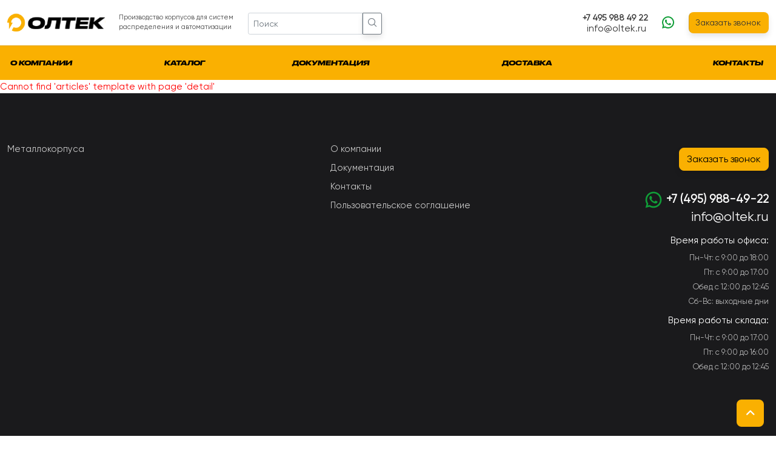

--- FILE ---
content_type: text/html; charset=UTF-8
request_url: http://www.oltek.ru/articles/sborka-elektroshchitovogo-oborudovaniya/
body_size: 51479
content:

<!DOCTYPE html>
<html dir="ltr" lang="ru">
<head>
<meta charset="utf-8">
<meta http-equiv="X-UA-Compatible" content="IE=edge">
<meta name="viewport" content="width=device-width, initial-scale=1">
<meta name="yandex-verification" content="bdf9387f449b05d1" />

 <title>Статьи от компании Олтек</title>
    
 <meta http-equiv="Content-Type" content="text/html; charset=UTF-8" />
<meta name="robots" content="index, follow" />
<meta name="keywords" content="электрощитовое оборудование корпуса шкафы электрощиты сборка установка" />
<meta name="description" content="Компания «Олтек» - полезные статьи об электрощитовом оборудовании" />
<script data-skip-moving="true">(function(w, d, n) {var cl = "bx-core";var ht = d.documentElement;var htc = ht ? ht.className : undefined;if (htc === undefined || htc.indexOf(cl) !== -1){return;}var ua = n.userAgent;if (/(iPad;)|(iPhone;)/i.test(ua)){cl += " bx-ios";}else if (/Windows/i.test(ua)){cl += ' bx-win';}else if (/Macintosh/i.test(ua)){cl += " bx-mac";}else if (/Linux/i.test(ua) && !/Android/i.test(ua)){cl += " bx-linux";}else if (/Android/i.test(ua)){cl += " bx-android";}cl += (/(ipad|iphone|android|mobile|touch)/i.test(ua) ? " bx-touch" : " bx-no-touch");cl += w.devicePixelRatio && w.devicePixelRatio >= 2? " bx-retina": " bx-no-retina";if (/AppleWebKit/.test(ua)){cl += " bx-chrome";}else if (/Opera/.test(ua)){cl += " bx-opera";}else if (/Firefox/.test(ua)){cl += " bx-firefox";}ht.className = htc ? htc + " " + cl : cl;})(window, document, navigator);</script>


<link href="/bitrix/js/ui/design-tokens/dist/ui.design-tokens.min.css?172461121123463" type="text/css"  rel="stylesheet" />
<link href="/bitrix/js/ui/fonts/opensans/ui.font.opensans.min.css?16662651362320" type="text/css"  rel="stylesheet" />
<link href="/bitrix/cache/css/s1/oltekshop/template_1c29b3e633a1d8a0bbaaf2c1337c4ded/template_1c29b3e633a1d8a0bbaaf2c1337c4ded_v1.css?17509545281083261" type="text/css"  data-template-style="true" rel="stylesheet" />







 
<!-- css file -->
<link rel="stylesheet" href="/bitrix/templates/oltekshop/css/bootstrap.min.css">
<style>


</style>
<link rel="stylesheet" href="/bitrix/templates/oltekshop/css/style.css">

<!-- Responsive stylesheet 
<link rel="stylesheet" href="/bitrix/templates/oltekshop/css/responsive.css">-->
<!-- Title -->
    
<!-- Favicon -->
<link href="/bitrix/templates/oltekshop/images/1.png" sizes="128x128" rel="shortcut icon" type="image/x-icon">
<link href="/bitrix/templates/oltekshop/images/1.png" sizes="128x128" rel="shortcut icon">

	
</head>
<body>


<div id="panel"></div>

<div class="wrapper ovh">
  <div class="preloader"></div>

<div class="header_tops"> 
  <!-- header top -->
  <div class="header_top home3_style dn-992">
    <div class="container">
      <div class="row">
        <div class="col-auto flexed">
          <div class="header_top_contact_opening_widget text-center text-md-start">
		  
            <ul class="mb0">
				<li class="list-inline-item"><a style="margin-right:0" href="/" class="navbar_brand dn-md"><img class="logo1 img-fluid" src="/bitrix/templates/oltekshop/images/header-logo2.svg" alt="header-logo2.png"></a></li>
              <li class="list-inline-item none_1024"><span class="text_span_head">
              Производство корпусов для систем<br>распределения и автоматизации  
                            </span>
            </li>
            </ul>
          </div>
        </div>
		
<div class="col-auto flexed">

<div class="col-xl-12">
<div class="input-group pt3">
<form method="get" action="/katalog/" class="searchBox form-inline" style="display:flex;">
<input type="text" style="max-width: 260px;" name="q" id="searchInput" class="d form-control form-control-sm" placeholder="Поиск">
<button class="btn btn-outline-secondary btn-sm button" type="submit" value="&nbsp;"><span class="flaticon-magnifiying-glass icon vam"></span></button>
</form>
</div>
		 </div>


</div>
		

		
        <div class="col">

          <div class="header_top_social_widgets text-center text-md-end">
            <ul class="m0">
			
			<li class="list-inline-item" style="margin-top:3px">
			<a href="tel:+7 495 988 49 22" class="phone">+7 495 988 49 22</a><br>
			<a href="mailto:info@oltek.ru" class="mail">info@oltek.ru</a>
			</li>

<li class="list-inline-item"><a href="https://wa.me/79060761905"><span><img src="/bitrix/templates/oltekshop/images/my-icon/whatsap.svg"/></span></a></li>

			<li class="list-inline-item"><a href="#" class="btn btn-thm" data-bs-toggle="modal" data-bs-target="#ModalZ">Заказать звонок</a></li>
            </ul>

		 
		 
		 
        </div>
		</div>
      </div>
    </div>
  </div>
  
  
  


  <!-- Main Header Nav -->
  <header class="header-nav menu_style_home_one home3_style main-menu">
    <!-- Ace Responsive Menu -->
    <nav> 
      <div class="container posr"> 
        <!-- Menu Toggle btn-->
        <div class="menu-toggle">
          <button type="button" id="menu-btn">
            <span class="icon-bar"></span>
            <span class="icon-bar"></span>
            <span class="icon-bar"></span>
          </button>
        </div>
        
        <!-- Responsive Menu Structure-->
        <ul id="respMenu" class="ace-responsive-menu menu_list_custom_code wa" data-menu-style="horizontal">
		
			
	
						<li>
					<a id="id_o-kompanii" href="/o-kompanii/">О компании</a>
				</li>
		
	
	
	
				<li class="menu-close">
				<a id="id_katalogmetallocorpusa" href="/katalog/metallocorpusa/"><span class="title">Каталог</span></a>
				<ul class="sub-menu">

	
	
	
	
						<li>
					<a id="id_katalogmetallocorpusakorpusa-uerm" href="/katalog/metallocorpusa/korpusa-uerm/">Корпуса УЭРМ</a>
				</li>
		
	
	
	
	
						<li>
					<a id="id_katalogmetallocorpusaschity-ucheta" href="/katalog/metallocorpusa/schity-ucheta/">Щиты учета</a>
				</li>
		
	
	
	
	
						<li>
					<a id="id_katalogmetallocorpusakorpusa-shrs" href="/katalog/metallocorpusa/korpusa-shrs/">Корпуса ШРС</a>
				</li>
		
	
	
	
	
						<li>
					<a id="id_katalogmetallocorpusakorpusa-vru" href="/katalog/metallocorpusa/korpusa-vru/">Корпуса ВРУ</a>
				</li>
		
	
	
	
	
						<li>
					<a id="id_katalogmetallocorpusakomplektuyuschie-k-korpusam-vru" href="/katalog/metallocorpusa/komplektuyuschie-k-korpusam-vru/">Комплектующие к корпусам ВРУ</a>
				</li>
		
	
	
	
	
						<li>
					<a id="id_katalogmetallocorpusakorpusa-scho-70" href="/katalog/metallocorpusa/korpusa-scho-70/">Корпуса ЩО 70</a>
				</li>
		
	
	
	
	
						<li>
					<a id="id_katalogmetallocorpusakomplektuyuschie-k-korpusam-scho-70" href="/katalog/metallocorpusa/komplektuyuschie-k-korpusam-scho-70/">Комплектующие к корпусам ЩО 70</a>
				</li>
		
	
	
	
	
						<li>
					<a id="id_katalogmetallocorpusakorpus-kronos" href="/katalog/metallocorpusa/korpus-kronos/">Корпус КРОНОС</a>
				</li>
		
	
	
	
	
						<li>
					<a id="id_katalogmetallocorpusakomplektuyuschie-k-korpusu-kronos" href="/katalog/metallocorpusa/komplektuyuschie-k-korpusu-kronos/">Комплектующие к корпусу КРОНОС</a>
				</li>
		
	
	
	
	
						<li>
					<a id="id_katalogmetallocorpusaakkumulyatornye-shkafy-i-batareynye-kabinety" href="/katalog/metallocorpusa/akkumulyatornye-shkafy-i-batareynye-kabinety/">Аккумуляторные шкафы и батарейные кабинеты</a>
				</li>
		
	
	
	
	
						<li>
					<a id="id_katalogmetallocorpusakorpusa-olboks-ip66" href="/katalog/metallocorpusa/korpusa-olboks-ip66/">Корпуса ОЛБОКС IP66</a>
				</li>
		
	
	
	
	
						<li>
					<a id="id_katalogmetallocorpusaschity-etazhnye-sche" href="/katalog/metallocorpusa/schity-etazhnye-sche/">Щиты этажные (ЩЭ)</a>
				</li>
		
	
	
	
	
						<li>
					<a id="id_katalogmetallocorpusakomplektuyuschie-k-korpusam" href="/katalog/metallocorpusa/komplektuyuschie-k-korpusam/">Комплектующие к корпусам</a>
				</li>
		
	
	
			</ul></li>	
	
						<li>
					<a id="id_dokumenty-i-garantii" href="/dokumenty-i-garantii/">Документация</a>
				</li>
		
	
	
	
	
						<li>
					<a id="id_dostavka" href="/dostavka/">Доставка</a>
				</li>
		
	
	
	
	
						<li>
					<a id="id_kontakty" href="/kontakty/">Контакты</a>
				</li>
		
	
	



         
        </ul>
      </div>
    </nav>
  </header>
  

</div>

 
  
  <!-- Modal -->
  <div class="sign_up_modal modal fade" id="ModalZ" data-backdrop="static" data-keyboard="false" tabindex="-1" aria-hidden="true">
    <div class="modal-dialog modal-dialog-centered">
      <div class="modal-content">
        <div class="modal-header">
          <button type="button" class="btn-close" data-bs-dismiss="modal" aria-label="Close"></button>
        </div>
        <div class="modal-body container p60">
          <div class="row">
            <div class="col-lg-12">
              <ul class="sign_up_tab nav nav-tabs" id="myTab" role="tablist">
                <li class="nav-item">
                  <a class="nav-link active" id="profile-tab" data-bs-toggle="tab" href="#profile" role="tab" aria-controls="profile" aria-selected="false">Заказать звонок</a>
                </li>
              </ul>
            </div>
          </div>
          <div class="tab-content container p0" id="myTabContent">
            <div class="row mt30 tab-pane fade show active" id="profile" role="tabpanel" aria-labelledby="profile-tab">
              <div class="col-lg-12">
                <div class="sign_up_form">
                  
                  <form id="zapros_" method="post">
                    <div class="row">
                       <div class="col-lg-6">
                        <div class="form-group">
                          <label class="form-label">Имя</label>
                          <input type="text" name="name" class="form-control">
                        </div>
                      </div>
                      <div class="col-lg-6">
                        <div class="form-group">
                          <label class="form-label">Телефон</label>
                          <input type="text" name="phone" class="form-control">
                        </div>
                      </div>
					  
					  <div class="col-lg-12">
                    	<label class="form-label ai_title">Дополнительный комментарий (при необходимости)</label>
                      <textarea name="text" style="min-height:90px" class="form-control" rows="10" placeholder=""></textarea>
                    </div>
                    
                    </div>
					<input type="hidden" name="form_name" value="Звонок"/>	
                    <button type="submit" id="otpravka_" class="btn btn-signup btn-thm mb0">Отправить</button>
                  </form>
                </div>
              </div>
            </div>
          </div>
        </div>
      </div>
    </div>
  </div>
  
  <!-- Main Header Nav For Mobile -->
  <div id="page" class="stylehome1">
    <div class="mobile-menu">
      <div class="header stylehome1">
        <div class="mobile_menu_bar">
          <a class="menubar" href="#menu"><span></span></a>
        </div>
        <div class="mobile_menu_main_logo"><a href="/"><img style="max-height:45px;" class="nav_logo_img img-fluid" src="/bitrix/templates/oltekshop/images/znak.svg" alt="Логотип"></a></div>
	<div class="mobile_cart">	
		<div id="bx_basketFKauiI" class="bx-basket bx-opener"><!--'start_frame_cache_bx_basketFKauiI'-->


<div class="bx-hdr-profile">
	<div class="bx-basket-block">			<a href="/basket/"><span>
			
			<img src="/bitrix/templates/oltekshop/images/my-icon/cart.svg"/>
			
			</span></a>
			
			<span class="qty_products">0 позиций</span>					<br />
					<span>
						<strong>0 &#8381;</strong>
					</span>
						</div>
</div>
<!--'end_frame_cache_bx_basketFKauiI'--></div>
</div>

<div class="mobile_search">
<a href="/katalog/?q=Поиск"><span class="flaticon-magnifiying-glass icon vam"></span></a>
</div>

<div class="mobile_search mobile_phone">
<a href="tel:+7 495 988 49 22">
<svg xmlns="http://www.w3.org/2000/svg" xml:space="preserve" width="23px" height="23px" version="1.1" shape-rendering="geometricPrecision" text-rendering="geometricPrecision" image-rendering="optimizeQuality" fill-rule="evenodd" clip-rule="evenodd"
viewBox="0 0 64000 64000"
 xmlns:xlink="http://www.w3.org/1999/xlink">
 <g id="Layer_x0020_1">
  <metadata id="CorelCorpID_0Corel-Layer"/>
  <g>
   <path fill="#4D4D4D" fill-rule="nonzero" d="M3784 8741l-2563 456 0 -2 -22 -131 -23 -134 -20 -132 -20 -132 -17 -132 -18 -140 -16 -137 -13 -131 -11 -130 -11 -136 -8 -143 -6 -133 -4 -135 -2 -140 1 -134 4 -139 7 -138 8 -133 13 -144 18 -143 19 -129 23 -142 29 -141 29 -132 39 -147 41 -138 46 -137 51 -134 58 -140 66 -139 66 -129 75 -133 2239 1327 -22 39 -24 46 -19 40 -17 45 -21 52 -17 55 -18 55 -13 52 -15 69 -14 62 -10 64 -12 80 -8 70 -6 71 -6 87 -5 82 -1 82 -1 94 0 86 4 94 3 96 6 91 8 98 10 106 10 108 11 101 13 102 15 109 16 108 18 111 17 110 20 115 0 -3zm-2563 456l0 -2 46 263 -46 -261zm19828 32704l-1840 1840 0 0 -849 -864 -831 -880 -815 -896 -801 -913 -782 -930 -765 -944 -750 -960 -731 -974 -714 -990 -696 -1004 -678 -1017 -659 -1034 -642 -1044 -621 -1059 -602 -1071 -584 -1085 -565 -1098 -543 -1110 -523 -1121 -502 -1134 -482 -1145 -461 -1156 -440 -1166 -418 -1178 -396 -1189 -373 -1197 -352 -1207 -328 -1218 -308 -1227 -281 -1236 -261 -1245 -235 -1252 2563 -456 226 1203 249 1195 272 1186 293 1178 316 1168 338 1160 359 1150 379 1141 402 1129 421 1121 442 1109 463 1100 483 1089 502 1076 522 1065 541 1054 560 1041 579 1029 597 1017 616 1004 633 991 650 977 668 963 685 950 703 934 719 923 735 906 751 891 768 876 782 861 798 844 813 829 0 0zm33034 17169l-382 2575 -4 -1 -1220 -199 -1215 -227 -1211 -253 -1206 -283 -1200 -307 -1193 -335 -1185 -359 -1177 -384 -1171 -410 -1162 -434 -1153 -457 -1144 -480 -1135 -503 -1123 -525 -1114 -548 -1102 -569 -1091 -590 -1080 -609 -1067 -631 -1054 -648 -1041 -670 -1026 -686 -1014 -706 -998 -723 -984 -740 -967 -757 -952 -773 -934 -789 -920 -805 -900 -819 -884 -834 -865 -850 1840 -1840 830 814 848 801 865 787 882 773 899 758 914 743 929 727 944 711 960 694 974 678 986 660 1000 642 1013 625 1024 604 1037 586 1046 566 1060 546 1066 524 1078 503 1088 484 1095 460 1106 438 1110 415 1121 391 1125 367 1133 345 1139 319 1143 293 1149 268 1154 242 1159 217 1161 189 -4 -1zm-382 2575l-4 -1 310 47 -306 -46zm2991 -2646l1328 2237 -2 3 -131 73 -141 72 -138 62 -132 55 -137 51 -145 47 -135 39 -140 36 -140 30 -134 26 -149 25 -137 16 -128 14 -144 13 -137 7 -133 6 -138 4 -141 0 -133 -4 -128 -3 -133 -6 -136 -8 -136 -10 -131 -12 -130 -11 -131 -15 -132 -14 -132 -16 -127 -17 -134 -18 -127 -18 -127 -18 382 -2575 118 18 117 16 109 16 117 14 109 14 108 12 108 12 106 9 105 9 98 8 98 5 96 4 102 4 93 1 84 0 84 -1 87 -4 80 -5 71 -6 84 -9 73 -10 57 -8 70 -14 60 -13 57 -15 57 -16 48 -16 49 -18 50 -21 41 -18 34 -18 42 -23 -3 2zm1328 2237l-2 3 -376 222 378 -225zm-1096 -2454l2539 567 2 -4 -23 91 -27 101 -28 87 -28 79 -36 92 -45 102 -40 81 -32 62 -45 79 -47 79 -38 57 -52 78 -56 73 -41 54 -51 63 -52 60 -55 59 -46 49 -58 57 -51 48 -40 36 -61 55 -52 42 -44 36 -56 42 -47 35 -57 42 -55 38 -37 23 -51 33 -46 29 -48 29 -1328 -2237 13 -8 16 -10 10 -7 28 -19 8 -4 5 -4 16 -12 8 -7 20 -16 12 -10 0 0 22 -20 10 -9 4 -4 13 -13 3 -4 5 -6 6 -6 13 -17 -1 3 -3 2 12 -19 0 1 0 -1 11 -21 2 -1 -7 14 -1 2 3 -11 3 -4 -1 3 1 -6 1 -3zm-1 3l1 -3 -28 127 27 -124zm4631 -8795l-2091 9359 -2539 -567 2091 -9359 2544 549 -5 18zm5 -18l-5 18 15 -70 -10 52zm-2974 -1643l1823 -1857 11 11 85 88 80 87 78 89 80 96 78 100 65 89 72 102 65 100 61 97 59 101 55 102 58 113 51 113 44 100 44 113 39 110 37 109 35 123 29 112 25 115 22 114 19 124 13 117 11 116 5 126 3 116 -3 116 -4 115 -11 126 -15 125 -18 117 -22 118 -2549 -532 6 -30 6 -35 3 -26 1 -26 3 -35 0 -33 0 -35 -2 -25 -3 -36 -4 -34 -4 -25 -6 -36 -8 -35 -10 -36 -7 -26 -13 -38 -13 -39 -14 -33 -18 -44 -15 -32 -16 -30 -22 -41 -21 -37 -27 -43 -25 -39 -25 -35 -34 -46 -26 -35 -31 -36 -35 -40 -38 -42 -38 -39 11 11zm1823 -1857l3 3 8 8 -11 -11zm-12244 -2415l1131 -2343 6 2 311 150 332 155 350 159 372 165 387 169 398 173 411 173 419 176 425 176 432 178 436 177 437 176 435 174 432 174 429 170 422 168 413 164 400 158 391 154 380 150 360 144 342 136 323 130 301 121 280 115 256 106 230 98 208 92 176 81 166 80 178 100 275 214 -1823 1857 176 140 3 4 -83 -40 -138 -64 -170 -75 -207 -87 -239 -101 -266 -108 -297 -119 -317 -128 -338 -135 -358 -142 -372 -148 -391 -153 -405 -161 -413 -164 -424 -168 -432 -172 -437 -174 -439 -177 -442 -178 -440 -180 -440 -180 -437 -180 -428 -181 -421 -178 -414 -177 -401 -176 -386 -173 -374 -169 -358 -169 -339 -162 6 3zm1131 -2343l6 2 77 38 -83 -40zm-3107 2669l-2249 -1309 7 -13 105 -164 112 -157 124 -155 129 -143 131 -131 143 -129 150 -120 153 -111 158 -102 158 -93 165 -85 168 -77 168 -68 177 -63 177 -53 175 -45 186 -39 181 -28 182 -23 184 -13 184 -7 191 3 183 9 190 18 189 26 183 32 188 42 186 50 186 58 182 65 179 73 182 83 -1131 2343 -78 -36 -83 -33 -80 -29 -79 -25 -81 -21 -79 -17 -84 -15 -78 -12 -77 -6 -81 -5 -72 0 -78 3 -76 6 -73 8 -72 12 -64 13 -71 19 -63 17 -59 23 -62 23 -56 28 -55 28 -52 29 -48 31 -45 33 -39 31 -37 34 -41 42 -34 36 -30 37 -29 41 -28 44 8 -13zm-2249 -1309l7 -13 19 -32 -26 45zm-1303 2238l1303 -2238 2249 1309 -1303 2238 -2249 -1309zm-595 3455l-640 -2523 4 -1 52 -14 39 -11 51 -16 50 -17 37 -15 49 -19 45 -20 42 -20 51 -25 44 -22 36 -22 45 -26 45 -29 37 -23 37 -28 50 -35 34 -26 37 -31 37 -31 40 -38 41 -37 30 -30 34 -35 32 -36 36 -42 31 -37 31 -40 29 -39 29 -40 27 -40 26 -42 27 -45 2249 1309 -58 97 -61 98 -65 97 -67 94 -69 94 -71 89 -73 89 -72 83 -77 85 -79 82 -87 87 -79 73 -80 73 -89 76 -88 73 -96 73 -83 61 -94 67 -100 67 -95 58 -94 57 -106 59 -102 53 -96 48 -104 49 -106 46 -103 42 -116 44 -106 35 -105 36 -119 34 -109 28 5 -1zm-640 -2523l0 0 4 -1 -4 1zm-16247 -8540l1840 -1841 -1 -1 222 219 266 258 307 295 349 327 383 359 416 382 447 407 473 426 499 442 521 455 538 465 554 471 571 475 578 476 586 471 592 467 592 455 593 442 588 427 580 407 569 383 557 358 538 328 516 294 489 257 459 217 422 175 375 129 321 82 250 40 171 4 86 -11 640 2523 -570 86 -558 -10 -548 -83 -544 -139 -547 -188 -553 -229 -566 -267 -577 -304 -589 -334 -596 -364 -605 -388 -614 -414 -618 -433 -619 -450 -621 -464 -620 -476 -613 -483 -607 -488 -598 -490 -585 -489 -573 -486 -552 -477 -533 -467 -513 -453 -485 -438 -458 -416 -428 -395 -396 -368 -357 -339 -324 -308 -280 -273 -239 -235 -1 -1zm1 1l0 0 -1 -1 1 1zm-11456 -17207l2527 622 -3 11 -10 79 6 169 41 253 88 326 134 380 181 428 228 467 268 500 306 527 339 548 372 567 398 584 421 591 443 602 458 605 471 606 483 606 489 600 493 593 491 584 488 568 482 553 472 533 457 513 441 485 422 460 396 429 371 394 340 359 306 318 270 276 226 229 -1840 1841 -243 -246 -284 -291 -317 -332 -350 -368 -380 -404 -409 -441 -431 -468 -452 -500 -469 -524 -482 -546 -494 -567 -502 -585 -505 -600 -507 -609 -506 -621 -499 -628 -493 -632 -479 -634 -464 -632 -449 -629 -427 -624 -402 -616 -377 -607 -346 -598 -313 -584 -278 -572 -240 -563 -193 -552 -147 -548 -88 -553 -13 -566 87 -578 -3 12zm2527 622l-3 11 15 -62 -12 51zm-385 -3476l1306 2251 5 -3 -44 26 -40 26 -40 28 -39 27 -39 29 -39 31 -47 39 -37 31 -30 28 -36 34 -38 39 -39 40 -27 30 -27 33 -38 47 -34 44 -21 28 -30 44 -30 45 -26 41 -24 40 -24 43 -23 46 -23 44 -20 43 -21 49 -17 40 -16 46 -18 50 -13 41 -13 48 -13 48 -2527 -622 29 -113 32 -110 37 -115 36 -106 40 -107 45 -111 45 -103 49 -105 50 -103 52 -98 57 -102 59 -99 62 -98 59 -90 62 -91 76 -103 67 -84 64 -81 79 -92 81 -91 75 -78 75 -76 83 -80 90 -82 89 -76 77 -65 89 -71 93 -69 94 -68 97 -65 96 -61 98 -59 5 -2zm-5 2l5 -2 -79 46 74 -44zm2211 -1284l1340 2232 -14 9 -75 42 -55 33 -58 34 -65 38 -41 23 -35 21 -39 22 -46 28 -36 21 -16 8 -37 23 -41 22 -26 15 -29 17 -47 29 -38 20 -29 17 -52 31 -53 30 -53 31 -58 34 -75 44 -78 44 -83 48 -93 55 -102 59 -114 66 -126 74 -139 80 -149 85 -160 94 -178 104 -1306 -2251 175 -102 165 -96 149 -87 135 -78 125 -72 115 -66 103 -62 96 -54 88 -51 75 -44 62 -36 67 -39 58 -33 48 -29 38 -21 54 -33 40 -22 24 -13 37 -22 37 -22 24 -13 24 -15 51 -30 29 -16 27 -16 37 -22 51 -29 53 -31 39 -22 55 -34 72 -40 68 -40 -15 8zm1340 2232l-14 9 13 -9 1 0zm-977 -4217l2339 -1141 0 1 82 177 75 182 67 186 58 185 50 185 41 188 34 188 25 189 17 184 9 184 2 190 -7 189 -15 183 -21 185 -31 182 -38 179 -47 183 -54 173 -61 171 -73 179 -80 171 -85 160 -94 161 -101 154 -112 154 -120 148 -130 143 -137 135 -138 124 -153 126 -162 114 -163 105 -1340 -2232 48 -30 41 -29 38 -31 46 -41 38 -37 33 -39 36 -43 32 -45 33 -51 32 -52 31 -59 26 -54 21 -52 23 -65 21 -71 16 -63 15 -68 11 -71 10 -73 6 -77 2 -71 0 -74 -5 -81 -7 -80 -10 -78 -13 -77 -18 -79 -21 -79 -25 -80 -27 -76 -34 -80 -36 -81 0 2zm2339 -1141l0 1 -213 -437 213 436zm-5679 -8054l2487 -766 3 8 89 299 89 296 89 292 87 291 87 288 89 286 89 287 86 282 87 278 90 281 89 279 88 274 91 276 91 273 91 269 94 272 94 269 97 270 99 270 98 268 100 266 103 264 107 270 107 268 110 263 112 268 117 270 117 267 119 267 124 268 128 269 131 272 -2339 1141 -140 -291 -137 -291 -134 -289 -131 -288 -126 -288 -122 -286 -122 -285 -117 -287 -115 -284 -110 -282 -112 -285 -108 -287 -105 -283 -102 -282 -101 -283 -101 -284 -96 -283 -99 -286 -93 -285 -93 -283 -93 -286 -91 -286 -90 -283 -92 -292 -89 -290 -88 -287 -89 -290 -90 -293 -90 -295 -88 -296 -89 -295 -89 -299 2 9zm2487 -766l3 8 -9 -26 6 18zm-4051 -590l-657 -2519 68 -15 202 -35 210 -24 204 -11 200 3 198 13 198 25 197 35 189 46 186 54 179 64 176 71 177 84 163 86 162 95 159 104 149 105 151 117 142 121 135 123 128 129 125 133 124 144 116 148 111 151 103 154 98 157 91 161 86 166 82 174 73 172 65 176 61 183 -2487 766 -26 -80 -32 -81 -33 -80 -34 -75 -42 -77 -43 -78 -46 -74 -49 -73 -49 -69 -52 -65 -51 -59 -59 -62 -61 -61 -61 -56 -59 -51 -57 -44 -63 -46 -58 -38 -63 -35 -64 -34 -54 -25 -58 -24 -60 -21 -54 -16 -55 -13 -51 -10 -50 -6 -52 -3 -51 0 -49 1 -44 5 -51 9 67 -15zm-657 -2519l29 -7 39 -8 -68 15zm-8812 4640l-539 -2547 -14 4 841 -188 789 -176 737 -165 692 -155 644 -143 598 -134 557 -124 514 -115 474 -106 433 -97 397 -90 365 -81 328 -74 298 -67 266 -59 236 -54 215 -48 184 -41 163 -37 138 -30 117 -27 101 -23 80 -18 71 -16 53 -12 32 -7 29 -7 11 -3 37 -8 8 -1 -126 34 83 -25 657 2519 82 -25 -132 36 -8 2 11 -2 -32 8 -30 7 -50 11 -54 12 -63 14 -85 20 -101 23 -121 27 -141 31 -161 36 -186 42 -208 47 -239 54 -268 59 -297 68 -331 73 -360 81 -400 90 -435 97 -474 106 -514 115 -555 124 -600 135 -644 143 -689 154 -740 166 -789 176 -841 187 -14 4zm14 -4l-14 4 -33 7 47 -11zm-189 221l-2239 -1327 5 -7 31 -51 23 -36 24 -36 39 -60 41 -58 32 -45 33 -44 26 -34 59 -77 36 -41 36 -43 54 -60 47 -50 57 -58 39 -37 59 -56 60 -52 52 -45 65 -50 74 -56 65 -45 56 -38 91 -56 81 -44 60 -33 74 -37 96 -43 98 -38 84 -30 84 -27 94 -26 100 -24 539 2547 8 -2 3 0 -6 1 -4 1 13 -5 13 -6 -6 4 -20 9 3 -1 15 -9 -17 11 -8 5 5 -3 -4 3 -14 12 -6 5 -2 3 -23 22 -2 1 -9 12 -3 1 -16 21 -18 20 9 -13 -21 30 -14 17 -13 19 -3 4 -2 3 -16 25 -16 26 -5 8 4 -7zm-2239 -1327l5 -7 -33 55 28 -48z"/>
  </g>
  <g>
   <path fill="#fab001" fill-rule="nonzero" d="M31389 14495c-718,0 -1301,-584 -1301,-1302 0,-718 583,-1302 1301,-1302l0 2604zm19805 17203l-2603 0 -21 -886 -67 -875 -109 -861 -151 -846 -193 -833 -231 -816 -272 -798 -307 -781 -345 -762 -379 -742 -415 -720 -446 -697 -480 -676 -511 -649 -541 -625 -569 -598 -598 -570 -625 -540 -649 -511 -676 -480 -697 -449 -720 -413 -742 -379 -762 -345 -781 -307 -798 -272 -816 -231 -831 -193 -848 -150 -862 -110 -874 -67 -886 -21 0 -2604 1018 26 1007 77 990 127 975 173 958 221 941 267 922 312 899 354 877 397 855 438 829 477 804 515 777 553 746 587 719 623 688 655 657 688 621 719 587 746 553 777 515 804 476 829 438 855 397 877 354 899 312 922 267 941 221 958 174 975 126 991 76 1006 26 1018zm0 0c0,718 -583,1301 -1301,1301 -718,0 -1302,-583 -1302,-1301l2603 0z"/>
  </g>
  <g>
   <path fill="#fab001" fill-rule="nonzero" d="M31389 6656c-718,0 -1301,-584 -1301,-1302 0,-718 583,-1302 1301,-1302l0 2604zm27644 25042l-2603 0 -32 -1291 -97 -1272 -159 -1254 -220 -1233 -280 -1210 -337 -1188 -394 -1165 -447 -1136 -501 -1108 -554 -1080 -604 -1049 -650 -1017 -698 -982 -743 -945 -787 -908 -830 -871 -870 -829 -909 -787 -946 -745 -982 -697 -1015 -652 -1049 -602 -1080 -554 -1109 -501 -1136 -447 -1164 -394 -1188 -338 -1212 -280 -1231 -219 -1254 -160 -1272 -97 -1291 -31 0 -2604 1421 37 1405 106 1383 176 1362 244 1337 308 1313 373 1284 434 1257 494 1224 556 1193 610 1158 666 1119 719 1086 770 1043 820 1004 870 959 914 915 960 870 1003 820 1044 769 1084 720 1121 665 1158 610 1190 555 1226 495 1257 434 1285 373 1311 308 1338 244 1363 175 1383 107 1405 36 1421zm0 0c0,718 -583,1301 -1301,1301 -718,0 -1302,-583 -1302,-1301l2603 0z"/>
  </g>
 </g>
</svg>

</a>
</div>

<!--<div class="mobile_search mobile_lk">
<a href="/auth/">
<svg xmlns="http://www.w3.org/2000/svg" xml:space="preserve" width="23px" height="23px" version="1.1" shape-rendering="geometricPrecision" text-rendering="geometricPrecision" image-rendering="optimizeQuality" fill-rule="evenodd" clip-rule="evenodd"
viewBox="0 0 64000 64000"
 xmlns:xlink="http://www.w3.org/1999/xlink">
 <g id="Layer_x0020_1">
  <metadata id="CorelCorpID_0Corel-Layer"/>
  <g>
   <path fill="#4D4D4D" fill-rule="nonzero" d="M30133 32335l446 -2482 1 0 453 68 448 44 440 16 435 -7 427 -32 421 -54 409 -77 404 -100 396 -120 386 -142 375 -161 365 -181 353 -199 341 -217 328 -236 316 -252 301 -268 287 -285 272 -299 255 -312 237 -326 221 -340 204 -352 183 -360 166 -376 146 -384 124 -390 103 -404 83 -413 59 -418 35 -424 12 -434 2523 0 -17 574 -47 568 -80 560 -109 546 -138 537 -167 528 -193 511 -220 498 -247 486 -270 468 -294 451 -318 434 -340 419 -362 398 -381 376 -401 358 -421 336 -437 313 -455 290 -471 266 -488 242 -502 215 -514 189 -528 161 -538 133 -552 103 -560 73 -567 42 -576 11 -584 -23 -588 -56 -592 -90 2 0zm-2 0c-685,-122 -1139,-780 -1016,-1465 122,-685 780,-1140 1465,-1017l-449 2482zm-8218 -10351l2523 0 0 0 7 321 24 325 38 325 53 325 69 328 83 330 98 325 111 325 124 321 140 318 151 317 162 308 176 303 187 297 198 290 207 280 219 272 229 264 236 251 244 240 254 229 258 216 267 204 273 189 278 176 282 159 290 146 290 130 294 114 298 97 300 80 303 64 -446 2482 -441 -92 -435 -115 -425 -140 -417 -160 -407 -182 -395 -201 -386 -219 -377 -237 -362 -253 -355 -269 -341 -285 -329 -297 -319 -313 -305 -325 -291 -337 -280 -346 -267 -360 -251 -367 -238 -378 -223 -388 -209 -395 -191 -400 -177 -406 -162 -417 -144 -420 -127 -427 -108 -429 -91 -432 -72 -438 -52 -441 -31 -440 -12 -442 0 0zm0 0c0,-696 566,-1261 1262,-1261 695,0 1261,565 1261,1261l-2523 0zm2523 -2663l0 2663 -2523 0 0 -2663 0 0 2523 0zm-2523 0c0,-696 566,-1262 1262,-1262 695,0 1261,566 1261,1262l-2523 0zm8218 -10352l449 2483 1 -1 -303 64 -301 81 -298 97 -295 116 -292 129 -287 145 -283 162 -278 174 -272 191 -268 203 -258 216 -254 229 -244 240 -237 253 -228 261 -219 274 -207 278 -198 291 -187 298 -176 302 -162 307 -151 314 -140 320 -124 322 -111 324 -98 325 -83 330 -69 328 -53 325 -38 325 -24 324 -7 322 -2523 0 12 -442 31 -441 52 -440 72 -438 91 -433 108 -428 127 -427 144 -419 162 -416 177 -407 191 -402 209 -394 223 -388 238 -375 251 -369 267 -359 280 -347 292 -337 304 -323 319 -313 329 -298 341 -285 354 -269 363 -254 377 -236 385 -219 398 -202 405 -180 416 -161 425 -139 434 -117 440 -92 1 -2zm-1 2c684,-124 1342,330 1466,1014 124,684 -331,1342 -1015,1466l-451 -2480zm11958 9916l-2523 0 0 0 -12 -434 -35 -424 -59 -419 -83 -412 -103 -404 -124 -391 -146 -384 -166 -374 -183 -363 -204 -350 -221 -340 -237 -326 -255 -312 -272 -298 -287 -286 -300 -266 -318 -253 -328 -237 -340 -217 -352 -198 -366 -181 -377 -162 -384 -142 -394 -120 -406 -99 -411 -78 -419 -55 -427 -32 -435 -7 -440 17 -448 44 -453 68 -449 -2483 592 -89 588 -56 584 -23 576 11 567 42 561 73 551 104 537 132 529 161 516 189 500 216 487 240 472 267 456 290 437 314 419 335 402 357 381 378 362 397 340 418 318 435 294 451 270 469 247 486 220 497 193 511 167 528 138 536 109 547 80 560 47 568 17 574 0 0zm0 0c0,696 -566,1262 -1262,1262 -695,0 -1261,-566 -1261,-1262l2523 0zm-2523 3531l0 -3531 2523 0 0 3531 0 0 -2523 0zm2523 0c0,695 -566,1261 -1262,1261 -695,0 -1261,-566 -1261,-1261l2523 0z"/>
  </g>
  <g>
   <path fill="#4D4D4D" fill-rule="nonzero" d="M31999 62260l0 -2523 0 0 1428 -35 1409 -108 1389 -176 1365 -244 1342 -309 1316 -374 1288 -437 1259 -495 1230 -556 1196 -612 1161 -668 1125 -721 1089 -773 1049 -825 1006 -870 964 -919 919 -964 871 -1006 824 -1049 773 -1087 723 -1125 667 -1163 612 -1194 557 -1229 496 -1259 437 -1289 373 -1316 309 -1341 245 -1366 176 -1388 107 -1409 36 -1429 2523 0 -41 1557 -117 1537 -192 1513 -266 1490 -338 1465 -408 1436 -475 1407 -543 1374 -606 1341 -669 1305 -729 1266 -786 1230 -845 1186 -899 1141 -949 1098 -1002 1051 -1051 1002 -1098 951 -1144 897 -1186 845 -1228 786 -1267 728 -1305 669 -1341 605 -1375 543 -1406 474 -1437 409 -1464 338 -1491 266 -1514 192 -1537 117 -1555 40 0 0zm0 0c-696,0 -1262,-566 -1262,-1261 0,-696 566,-1262 1262,-1262l0 2523zm-30260 -30259l2522 0 0 0 36 1429 107 1409 176 1388 245 1366 309 1341 374 1316 437 1289 494 1259 557 1229 612 1194 667 1163 723 1125 773 1088 822 1048 873 1006 919 964 964 919 1006 871 1049 824 1088 773 1124 721 1161 668 1197 612 1228 556 1259 495 1289 437 1316 374 1341 309 1366 244 1389 176 1409 108 1428 35 0 2523 -1556 -40 -1536 -117 -1515 -192 -1490 -266 -1465 -338 -1436 -409 -1407 -474 -1374 -543 -1340 -605 -1305 -669 -1267 -728 -1229 -786 -1187 -845 -1141 -899 -1098 -949 -1051 -1002 -1002 -1051 -951 -1098 -897 -1142 -845 -1185 -786 -1230 -729 -1266 -669 -1305 -606 -1341 -542 -1374 -475 -1407 -408 -1436 -338 -1465 -266 -1490 -192 -1513 -117 -1537 -40 -1557 0 0zm0 0c0,-695 565,-1261 1261,-1261 696,0 1261,566 1261,1261l-2522 0zm30260 -30261l0 2523 0 0 -1428 35 -1409 108 -1389 176 -1366 244 -1341 309 -1316 374 -1289 437 -1259 495 -1228 556 -1197 612 -1161 667 -1124 723 -1089 772 -1048 824 -1006 871 -964 919 -919 964 -873 1006 -822 1048 -773 1089 -723 1124 -667 1161 -612 1197 -557 1229 -494 1259 -437 1289 -374 1316 -309 1342 -245 1365 -176 1389 -107 1409 -36 1429 -2522 0 40 -1557 117 -1536 192 -1514 266 -1491 338 -1465 408 -1436 475 -1406 542 -1375 606 -1341 669 -1305 729 -1267 786 -1229 845 -1186 897 -1142 951 -1098 1002 -1051 1051 -1002 1098 -949 1142 -899 1186 -844 1229 -786 1267 -729 1305 -669 1340 -605 1374 -543 1407 -474 1436 -409 1465 -338 1490 -266 1515 -192 1536 -117 1556 -40 0 0zm0 0c695,0 1261,566 1261,1261 0,696 -566,1262 -1261,1262l0 -2523zm30264 30261l-2523 0 0 0 -36 -1429 -107 -1409 -176 -1389 -245 -1365 -309 -1342 -373 -1316 -437 -1289 -496 -1259 -557 -1229 -612 -1197 -667 -1161 -723 -1124 -773 -1088 -824 -1049 -871 -1006 -919 -964 -964 -919 -1006 -870 -1049 -825 -1089 -772 -1125 -723 -1161 -667 -1196 -612 -1230 -556 -1259 -495 -1288 -437 -1316 -374 -1342 -309 -1365 -244 -1389 -176 -1409 -108 -1428 -35 0 -2523 1555 40 1537 117 1514 192 1491 266 1464 338 1437 409 1406 474 1375 543 1341 605 1305 669 1267 729 1228 786 1186 844 1144 897 1098 951 1051 1002 1002 1051 949 1098 899 1141 845 1187 786 1229 729 1267 669 1305 606 1341 543 1375 475 1406 408 1436 338 1465 266 1491 192 1514 117 1536 41 1557 0 0zm0 0c0,696 -566,1262 -1262,1262 -696,0 -1261,-566 -1261,-1262l2523 0z"/>
  </g>
  <g>
   <path fill="#fab001" fill-rule="nonzero" d="M13379 53720c-283,635 -1029,921 -1665,639 -635,-283 -921,-1029 -639,-1665l2304 1026zm18620 -14154l0 2523 0 0 -786 14 -778 42 -768 68 -760 97 -753 123 -739 146 -731 174 -721 197 -706 222 -697 246 -685 269 -671 291 -656 313 -643 334 -628 357 -613 375 -597 396 -580 416 -564 434 -546 453 -528 471 -511 488 -489 502 -470 522 -453 535 -429 551 -411 567 -386 578 -365 594 -341 606 -320 619 -295 631 -2304 -1026 336 -718 362 -704 389 -688 415 -675 440 -658 463 -640 488 -625 509 -605 531 -589 556 -570 575 -549 594 -531 616 -509 634 -489 653 -467 672 -446 688 -423 707 -399 720 -374 737 -353 754 -326 765 -300 780 -277 793 -248 806 -221 818 -195 829 -165 840 -137 851 -106 859 -78 869 -46 875 -17 0 0zm0 0c695,0 1261,566 1261,1262 0,695 -566,1261 -1261,1261l0 -2523zm20923 13128l-2303 1026 -295 -631 -320 -619 -342 -606 -365 -594 -386 -578 -411 -567 -429 -551 -452 -535 -470 -522 -489 -502 -511 -488 -528 -471 -546 -453 -565 -434 -580 -416 -596 -396 -613 -375 -628 -357 -643 -334 -657 -313 -670 -291 -686 -269 -696 -246 -707 -222 -720 -197 -731 -174 -740 -146 -752 -123 -761 -97 -767 -68 -779 -42 -785 -14 0 -2523 875 17 868 46 860 78 850 106 840 137 829 165 819 195 805 221 794 248 780 277 765 300 754 326 737 353 720 374 706 399 689 423 672 446 653 467 633 489 617 509 594 531 575 549 555 570 532 589 509 605 488 625 463 640 440 658 415 675 388 688 363 704 335 718zm0 0c283,636 -3,1382 -639,1665 -635,282 -1382,-4 -1664,-639l2303 -1026z"/>
  </g>
 </g>
</svg>
</a>
</div>-->

      </div>
    </div>
   


 <nav id="menu" class="stylehome1">
 <ul>
 			
				<li class="menu-close">
				<a href="/katalog/"><span>Интернет-магазин</span></a>
				<ul>

	
	
	
	
						<li>
					<a href="/katalog/metallocorpusa/">Металлокорпуса</a>
				</li>
		
	
	
			</ul></li>	
	
						<li>
					<a href="/o-kompanii/">О компании</a>
				</li>
		
	
	
	
	
						<li>
					<a href="/dokumenty-i-garantii/">Документация</a>
				</li>
		
	
	
	
	
						<li>
					<a href="/dostavka/">Доставка</a>
				</li>
		
	
	
	
	
						<li>
					<a href="/kontakty/">Контакты</a>
				</li>
		
	
	


<li class="mm-add-listing"><a href="/auth/">Войти</a></li>

<li class="mm-add-listing">
          <span class="border-none">
            <span class="mmenu-contact-info">
              <span class="phone-num"><i class="flaticon-map"></i> <a href="#">111024, Россия, г. Москва, 2-ая ул.<br>Энтузиастов, д.5, стр.16</a></span>
              <span class="phone-num"><i class="flaticon-phone-call"></i> <a href="tel:+7 (495) 988-49-22">+7 (495) 988-49-22</a></span>
              <span class="phone-num"><i class="flaticon-email"></i> <a href="mailto:info@oltek.ru">info@oltek.ru</a></span>
            </span>
      <span class="social-links">
              <a href="https://wa.me/74959884922"><img src="/bitrix/templates/oltekshop/images/my-icon/whatsap.svg"> Whatsapp</a>
            </span>
          </span>
        </li>
		
</ul>
    </nav>

  </div>

<font color="#FF0000">Cannot find 'articles' template with page 'detail'</font>
<!-- Our Footer -->
  <section class="footer_one home6_style pt50 pb25">

    <div class="container pt20 pt20-sm pb20 pb0-sm">
      <div class="row">
        <div class="col-sm-6 col-md-5">
          <div class="footer_about_widget">
<p>
<ul>
<li><a href="/katalog/metallocorpusa/">Металлокорпуса</a></li>
<!--<li><a href="/katalog/nizkovoltnoe-oborudovanie/">Низковольтное оборудование</a></li>
<li><a href="/katalog/elektroustanovochnye-izdeliya/">Электроустановочные изделия</a></li>
<li><a href="/katalog/svetotehnicheskaya-produktsiya/">Светотехническая продукция</a></li>-->

</ul>
</p>

          </div>
        </div>
        <div class="col-sm-6 col-md-3">
          <div class="footer_contact_widget">
<p>
<ul>
<li><a href="/o-kompanii/">О компании</a></li>
<li><a href="/dokumenty-i-garantii/">Документация</a></li>
<li><a href="/kontakty/">Контакты</a></li>
<li><a href="/polzovatelskoe-soglashenie/">Пользовательское соглашение</a></li>
</ul>
</p>
          </div>
        </div>
        <div class="col-sm-6 col-md-4">
          <div class="footer_contact_widget text-right" style="text-align: right;">
<p style="margin-top:20px;"><a href="#" class="btn btn-thm" data-bs-toggle="modal" data-bs-target="#ModalZ">Заказать звонок</a></p><br>
<div class="footer_phone"><a href="https://wa.me/79060761905"><span><img style="height:32px;" src="/bitrix/templates/oltekshop/images/my-icon/whatsap.svg"/></span></a> <a class="phone_foot" href="tel:+7 (495) 988-49-22">+7 (495) 988-49-22</a></div>
<p><a class="mail_foot" href="mailto:info@oltek.ru">info@oltek.ru</a></p>
<h5 style="color:#fff;margin-top:15px;">Время работы офиса:</h5>

<p>Пн-Чт: с 9:00 до 18:00<br>
Пт: с 9:00 до 17:00<br>
Обед с 12:00 до 12:45<br>
Сб-Вс: выходные дни<br></p>
<h5 style="color:#fff;">Время работы склада:</h5>
<p>Пн-Чт: с 9:00 до 17:00<br>
Пт: с 9:00 до 16:00<br>
Обед с 12:00 до 12:45</p><br>
          </div>
        </div>

<div class="col-md-6">	</div>
<div class="col-md-6">	
	<p class="fotter_adres">
111024, Россия, г. Москва,<br>
2-ая ул. Энтузиастов, д.5, стр.16 <br><br>
	156003, Костромская область, <br>
	г. о. город Кострома, г. Кострома, <br>
	Апраксинский проезд, д. 41, стр. 16, офис 2</p>
   </div>       
      </div>
    </div>
    <div class="container">
      <div class="row">
        <div class="col-md-6">
          <div class="copyright-widget mt5 text-start mb20-sm text-left">
            <p><a href="#" data-bs-toggle="modal" data-bs-target="#documents">2024 © ЗМК ОЛТЕК - Производство металлокорпусов </a></p>
          </div>
        </div>
        <div class="col-md-6 text-right text-md-end text-start">
		  <span style="color:#fff;" class="border_footer_text"><a href="https://oltek-nku.ru" style="color:#fff;">Нужно НКУ? Переходите на OLTEK-NKU.RU</a></span>
        </div>
      </div>
    </div>
  </section>
  <a class="scrollToHome" href="#"><i class="fa fa-angle-up"></i></a> </div>
<!-- Wrapper End --> 




<div class="modal fade" id="documents" tabindex="-1" aria-labelledby="exampleModalLabel" aria-hidden="true">
  <div class="modal-dialog modal-lg"">
    <div class="modal-content">
      <div class="modal-header">
        <h5 class="modal-title" id="exampleModalLabel">Сертификаты</h5>
        <button type="button" class="btn-close" data-bs-dismiss="modal" aria-label="Close"></button>
      </div>
      <div class="modal-body">
        

<section class="blog_post_container inner_page_section_spacing pb60">
		<div class="container">
      <div class="row">
	  
	  
	  <div class="col-md-6 col-xl-4">
          <div class="for_blog">
            <div class="thumb height_100">
              <!--<div class="tag"><a style="color:#fff;" href="/upload/iblock/73f/l0io72uxcrj3na0ynmpek7me1bhdjamy/Protokol-ispytaniy.pdf" download>СКАЧАТЬ</a></div>-->
             <a href="/upload/iblock/090/44cqjyuu1snsmvx6xrcmt4ht1clt3buj/Protokol-ispytaniy_page_0001.jpg" data-lightbox="roadtrip">
              <img class="img-whp" src="/upload/iblock/090/44cqjyuu1snsmvx6xrcmt4ht1clt3buj/Protokol-ispytaniy_page_0001.jpg" alt="1.jpg">
			  </a>
            </div>
          
          </div>
        </div>
	  
	  <div class="col-md-6 col-xl-4">
          <div class="for_blog">
            <div class="thumb height_100">
              <!--<div class="tag"><a style="color:#fff;" href="/upload/iblock/0b7/j6bw3njmmlo4re81gik0vlt6wzfi9qgx/Svodnaya-vedomost-rezultatov-provedeniya-SOUT-ENERGO-1.0.pdf" download>СКАЧАТЬ</a></div>-->
             <a href="/upload/iblock/d88/w3jxumn1cjnqkl1jebwm1log8z72seef/Svodnaya-vedomost-rezultatov-provedeniya-SOUT-ENERGO_page_0001.jpg" data-lightbox="roadtrip">
              <img class="img-whp" src="/upload/iblock/d88/w3jxumn1cjnqkl1jebwm1log8z72seef/Svodnaya-vedomost-rezultatov-provedeniya-SOUT-ENERGO_page_0001.jpg" alt="1.jpg">
			  </a>
            </div>
          
          </div>
        </div>
		
	
	<style>
	.height_100{
	height:100% !important;	
	}
	</style>
 </div>
 </div>
 </section>
 

<br>

      </div>
      <div class="modal-footer">
        <button type="button" class="btn btn-secondary" data-bs-dismiss="modal">Закрыть</button>
      </div>
    </div>
  </div>
</div>


 
 
 
 
 
 
 
 
 
 
 
 
 
 
 

<!-- Custom script for all pages --> 


 <link rel="stylesheet" href="https://cdn.envybox.io/widget/cbk.css">

<!-- Yandex.Metrika counter -->  <noscript><div><img src="https://mc.yandex.ru/watch/93174711" style="position:absolute; left:-9999px;" alt="" /></div></noscript> <!-- /Yandex.Metrika counter -->


<script defer 
  src="https://code.jquery.com/jquery-3.6.3.min.js"
  integrity="sha256-pvPw+upLPUjgMXY0G+8O0xUf+/Im1MZjXxxgOcBQBXU="
  crossorigin="anonymous"></script>

<script>if(!window.BX)window.BX={};if(!window.BX.message)window.BX.message=function(mess){if(typeof mess==='object'){for(let i in mess) {BX.message[i]=mess[i];} return true;}};</script>
<script>(window.BX||top.BX).message({"pull_server_enabled":"N","pull_config_timestamp":0,"shared_worker_allowed":"Y","pull_guest_mode":"N","pull_guest_user_id":0,"pull_worker_mtime":1747134077});(window.BX||top.BX).message({"PULL_OLD_REVISION":"Для продолжения корректной работы с сайтом необходимо перезагрузить страницу."});</script>
<script>(window.BX||top.BX).message({"JS_CORE_LOADING":"Загрузка...","JS_CORE_NO_DATA":"- Нет данных -","JS_CORE_WINDOW_CLOSE":"Закрыть","JS_CORE_WINDOW_EXPAND":"Развернуть","JS_CORE_WINDOW_NARROW":"Свернуть в окно","JS_CORE_WINDOW_SAVE":"Сохранить","JS_CORE_WINDOW_CANCEL":"Отменить","JS_CORE_WINDOW_CONTINUE":"Продолжить","JS_CORE_H":"ч","JS_CORE_M":"м","JS_CORE_S":"с","JSADM_AI_HIDE_EXTRA":"Скрыть лишние","JSADM_AI_ALL_NOTIF":"Показать все","JSADM_AUTH_REQ":"Требуется авторизация!","JS_CORE_WINDOW_AUTH":"Войти","JS_CORE_IMAGE_FULL":"Полный размер"});</script><script src="/bitrix/js/main/core/core.min.js?1750954438230432"></script><script>BX.Runtime.registerExtension({"name":"main.core","namespace":"BX","loaded":true});</script>
<script>BX.setJSList(["\/bitrix\/js\/main\/core\/core_ajax.js","\/bitrix\/js\/main\/core\/core_promise.js","\/bitrix\/js\/main\/polyfill\/promise\/js\/promise.js","\/bitrix\/js\/main\/loadext\/loadext.js","\/bitrix\/js\/main\/loadext\/extension.js","\/bitrix\/js\/main\/polyfill\/promise\/js\/promise.js","\/bitrix\/js\/main\/polyfill\/find\/js\/find.js","\/bitrix\/js\/main\/polyfill\/includes\/js\/includes.js","\/bitrix\/js\/main\/polyfill\/matches\/js\/matches.js","\/bitrix\/js\/ui\/polyfill\/closest\/js\/closest.js","\/bitrix\/js\/main\/polyfill\/fill\/main.polyfill.fill.js","\/bitrix\/js\/main\/polyfill\/find\/js\/find.js","\/bitrix\/js\/main\/polyfill\/matches\/js\/matches.js","\/bitrix\/js\/main\/polyfill\/core\/dist\/polyfill.bundle.js","\/bitrix\/js\/main\/core\/core.js","\/bitrix\/js\/main\/polyfill\/intersectionobserver\/js\/intersectionobserver.js","\/bitrix\/js\/main\/lazyload\/dist\/lazyload.bundle.js","\/bitrix\/js\/main\/polyfill\/core\/dist\/polyfill.bundle.js","\/bitrix\/js\/main\/parambag\/dist\/parambag.bundle.js"]);
</script>
<script>BX.Runtime.registerExtension({"name":"ui.design-tokens","namespace":"window","loaded":true});</script>
<script>BX.Runtime.registerExtension({"name":"ui.fonts.opensans","namespace":"window","loaded":true});</script>
<script>(window.BX||top.BX).message({"LANGUAGE_ID":"ru","FORMAT_DATE":"DD.MM.YYYY","FORMAT_DATETIME":"DD.MM.YYYY HH:MI:SS","COOKIE_PREFIX":"BITRIX_SM","SERVER_TZ_OFFSET":"10800","UTF_MODE":"Y","SITE_ID":"s1","SITE_DIR":"\/","USER_ID":"","SERVER_TIME":1769015501,"USER_TZ_OFFSET":0,"USER_TZ_AUTO":"Y","bitrix_sessid":"7e22e1d45c8be774f3b582cb10147e4c"});</script><script src="/bitrix/js/pull/protobuf/protobuf.min.js?167232062276433"></script>
<script src="/bitrix/js/pull/protobuf/model.min.js?167232062214190"></script>
<script src="/bitrix/js/main/core/core_promise.min.js?16581677712490"></script>
<script src="/bitrix/js/rest/client/rest.client.min.js?16581677679240"></script>
<script src="/bitrix/js/pull/client/pull.client.min.js?174713407849849"></script>
<script>BX.setJSList(["\/bitrix\/components\/bitrix\/menu\/templates\/oltek_shop\/script.js","\/bitrix\/components\/bitrix\/sale.basket.basket.line\/templates\/oltek_korzina_m\/script.js","\/bitrix\/components\/bitrix\/menu\/templates\/oltek_shop_m\/script.js","\/bitrix\/components\/bitrix\/news.list\/templates\/oltek_doc\/script.js"]);</script>
<script>BX.setCSSList(["\/bitrix\/templates\/oltekshop\/css\/jquery-ui.min.css","\/bitrix\/templates\/oltekshop\/css\/fontawesome.css","\/bitrix\/templates\/oltekshop\/css\/bootstrap-select.min.css","\/bitrix\/templates\/oltekshop\/css\/menu.css","\/bitrix\/templates\/oltekshop\/css\/ace-responsive-menu.css","\/bitrix\/templates\/oltekshop\/css\/megadropdown.css","\/bitrix\/templates\/oltekshop\/css\/simplebar.min.css","\/bitrix\/templates\/oltekshop\/css\/progressbar.css","\/bitrix\/templates\/oltekshop\/css\/flaticon.css","\/bitrix\/templates\/oltekshop\/css\/animate.css","\/bitrix\/templates\/oltekshop\/css\/slider.css","\/bitrix\/templates\/oltekshop\/css\/magnific-popup.css","\/bitrix\/templates\/oltekshop\/css\/timecounter.css","\/bitrix\/templates\/oltekshop\/css\/googlemap.css","\/bitrix\/templates\/oltekshop\/css\/responsive.css","\/bitrix\/components\/bitrix\/menu\/templates\/oltek_shop\/style.css","\/bitrix\/components\/bitrix\/sale.basket.basket.line\/templates\/oltek_korzina_m\/style.css","\/bitrix\/components\/bitrix\/menu\/templates\/oltek_shop_m\/style.css","\/bitrix\/components\/bitrix\/news.list\/templates\/oltek_doc\/style.css","\/bitrix\/templates\/oltekshop\/js\/lightbox\/css\/lightbox.css"]);</script>
<script>
					(function () {
						"use strict";

						var counter = function ()
						{
							var cookie = (function (name) {
								var parts = ("; " + document.cookie).split("; " + name + "=");
								if (parts.length == 2) {
									try {return JSON.parse(decodeURIComponent(parts.pop().split(";").shift()));}
									catch (e) {}
								}
							})("BITRIX_CONVERSION_CONTEXT_s1");

							if (cookie && cookie.EXPIRE >= BX.message("SERVER_TIME"))
								return;

							var request = new XMLHttpRequest();
							request.open("POST", "/bitrix/tools/conversion/ajax_counter.php", true);
							request.setRequestHeader("Content-type", "application/x-www-form-urlencoded");
							request.send(
								"SITE_ID="+encodeURIComponent("s1")+
								"&sessid="+encodeURIComponent(BX.bitrix_sessid())+
								"&HTTP_REFERER="+encodeURIComponent(document.referrer)
							);
						};

						if (window.frameRequestStart === true)
							BX.addCustomEvent("onFrameDataReceived", counter);
						else
							BX.ready(counter);
					})();
				</script>



<script  src="/bitrix/cache/js/s1/oltekshop/template_7db26ffaff268b42d5cdda37374965f3/template_7db26ffaff268b42d5cdda37374965f3_v1.js?17509545289321"></script>


<script>
var bx_basketFKauiI = new BitrixSmallCart;
</script>
<script type="text/javascript">
	bx_basketFKauiI.siteId       = 's1';
	bx_basketFKauiI.cartId       = 'bx_basketFKauiI';
	bx_basketFKauiI.ajaxPath     = '/bitrix/components/bitrix/sale.basket.basket.line/ajax.php';
	bx_basketFKauiI.templateName = 'oltek_korzina_m';
	bx_basketFKauiI.arParams     =  {'HIDE_ON_BASKET_PAGES':'N','PATH_TO_AUTHORIZE':'/login/','PATH_TO_BASKET':'/basket/','PATH_TO_ORDER':'/personal/order/make/','PATH_TO_PERSONAL':'/personal/','PATH_TO_PROFILE':'/personal/','PATH_TO_REGISTER':'/login/','POSITION_FIXED':'N','SHOW_AUTHOR':'N','SHOW_EMPTY_VALUES':'Y','SHOW_NUM_PRODUCTS':'Y','SHOW_PERSONAL_LINK':'N','SHOW_PRODUCTS':'N','SHOW_REGISTRATION':'N','SHOW_TOTAL_PRICE':'Y','CACHE_TYPE':'A','SHOW_DELAY':'Y','SHOW_NOTAVAIL':'Y','SHOW_IMAGE':'Y','SHOW_PRICE':'Y','SHOW_SUMMARY':'Y','POSITION_VERTICAL':'top','POSITION_HORIZONTAL':'right','MAX_IMAGE_SIZE':'70','AJAX':'N','~HIDE_ON_BASKET_PAGES':'N','~PATH_TO_AUTHORIZE':'/login/','~PATH_TO_BASKET':'/basket/','~PATH_TO_ORDER':'/personal/order/make/','~PATH_TO_PERSONAL':'/personal/','~PATH_TO_PROFILE':'/personal/','~PATH_TO_REGISTER':'/login/','~POSITION_FIXED':'N','~SHOW_AUTHOR':'N','~SHOW_EMPTY_VALUES':'Y','~SHOW_NUM_PRODUCTS':'Y','~SHOW_PERSONAL_LINK':'N','~SHOW_PRODUCTS':'N','~SHOW_REGISTRATION':'N','~SHOW_TOTAL_PRICE':'Y','~CACHE_TYPE':'A','~SHOW_DELAY':'Y','~SHOW_NOTAVAIL':'Y','~SHOW_IMAGE':'Y','~SHOW_PRICE':'Y','~SHOW_SUMMARY':'Y','~POSITION_VERTICAL':'top','~POSITION_HORIZONTAL':'right','~MAX_IMAGE_SIZE':'70','~AJAX':'N','cartId':'bx_basketFKauiI'}; // TODO \Bitrix\Main\Web\Json::encode
	bx_basketFKauiI.closeMessage = 'Скрыть';
	bx_basketFKauiI.openMessage  = 'Раскрыть';
	bx_basketFKauiI.activate();
</script><script defer src="/bitrix/templates/oltekshop/js/jquery-migrate-3.0.0.min.js"></script><script defer src="/bitrix/templates/oltekshop/js/popper.min.js"></script><script defer src="/bitrix/templates/oltekshop/js/bootstrap.min.js"></script><script defer src="/bitrix/templates/oltekshop/js/bootstrap-select.min.js"></script>
<script defer src="/bitrix/templates/oltekshop/js/jquery.mmenu.all.js"></script>
<script defer src="/bitrix/templates/oltekshop/js/ace-responsive-menu.js"></script><script defer src="/bitrix/templates/oltekshop/js/isotop.js"></script><script defer src="/bitrix/templates/oltekshop/js/snackbar.min.js"></script><script defer src="/bitrix/templates/oltekshop/js/simplebar.js"></script><script defer src="/bitrix/templates/oltekshop/js/parallax.js"></script><script defer src="/bitrix/templates/oltekshop/js/scrollto.js"></script><script defer src="/bitrix/templates/oltekshop/js/jquery-scrolltofixed-min.js"></script><script defer src="/bitrix/templates/oltekshop/js/jquery.counterup.js"></script><script defer src="/bitrix/templates/oltekshop/js/wow.min.js"></script><script defer src="/bitrix/templates/oltekshop/js/progressbar.js"></script><script defer src="/bitrix/templates/oltekshop/js/slider.js"></script>
<script defer src="/bitrix/templates/oltekshop/js/timepicker.js"></script><script defer src="/bitrix/templates/oltekshop/js/wow.min.js"></script><script defer src="/bitrix/templates/oltekshop/js/lightbox/js/lightbox.js"></script>
<script>
  lightbox.option({
      'resizeDuration': 200,
      'wrapAround': true
    })
</script>
<script defer src="/bitrix/templates/oltekshop/js/script.js"></script>

<script defer type="text/javascript" src="https://cdn.envybox.io/widget/cbk.js?wcb_code=a4ab87600c5b5228764ffa9af683314f" charset="UTF-8" async></script>



<script type="text/javascript" > (function(m,e,t,r,i,k,a){m[i]=m[i]||function(){(m[i].a=m[i].a||[]).push(arguments)}; m[i].l=1*new Date(); for (var j = 0; j < document.scripts.length; j++) {if (document.scripts[j].src === r) { return; }} k=e.createElement(t),a=e.getElementsByTagName(t)[0],k.async=1,k.src=r,a.parentNode.insertBefore(k,a)}) (window, document, "script", "https://mc.yandex.ru/metrika/tag.js", "ym"); ym(93174711, "init", { clickmap:true, trackLinks:true, accurateTrackBounce:true, webvisor:true }); </script><script defer src="//cdn.callibri.ru/callibri.js" type="text/javascript" charset="utf-8"></script>


</body>
</html>

--- FILE ---
content_type: text/css
request_url: http://www.oltek.ru/bitrix/templates/oltekshop/css/style.css
body_size: 475590
content:
@import url(https://fonts.googleapis.com/css2?family=Gilroy Regular:wght@400;600&display=swap);@font-face{font-family:gilroy regular;src:url(/bitrix/templates/oltekshop/font/gilroy-regular.ttf)}@font-face{font-family:gilroy bold;src:url(/bitrix/templates/oltekshop/font/gilroy-bold.ttf)}@font-face{font-family:druk wide cyr bold italic;src:url(/bitrix/templates/oltekshop/font/Druk-Wide-Cyr-Bold-Italic.otf)}.why_chose_us .details .title,.why_chose_us .details .title a{font-family:gilroy bold!important}html{font-size:100%;scroll-behavior:auto!important}body{background-attachment:fixed;background-color:#fff;color:#444;font-family:gilroy regular,sans-serif;font-size:17px;line-height:1.5;overflow-x:hidden;transition:inherit;-webkit-font-smoothing:antialiased;-webkit-transition:all .4s ease;-moz-transition:all .4s ease;-ms-transition:all .4s ease;-o-transition:all .4s ease;transition:all .4s ease}body.body_overlay{position:fixed;transform:translate(0,0);width:100%}body.body_overlay:before{background-color:rgba(10,35,87,.3);bottom:0;content:"";left:0;position:absolute;right:0;top:0;z-index:2;-webkit-transition:all .8s ease;-moz-transition:all .8s ease;-ms-transition:all .8s ease;-o-transition:all .8s ease;transition:all .8s ease;transform:translate(330px,0)}.body_home2_style{padding:0 60px 60px}.body_home2_style section{border-radius:16px}.bodyoverlay2{position:relative}.bodyoverlay2:before{background-color:rgba(10,35,87,3%);bottom:0;content:"";height:100%;left:0;position:absolute;right:0;top:0;width:100%;z-index:99}img{max-width:100%}p{color:#444;font-weight:400}b{font-weight:600}ul,ol{list-style:none;margin:0;padding:0}iframe{border:none;width:100%}a{color:#333;text-decoration:none;-webkit-font-smoothing:antialiased}a:hover,a:focus{color:#333;text-decoration:none;outline:none}a img{border:none}.form-control{height:50px}.form-control:active,.form-control:focus{box-shadow:none;outline:none}iframe{border:none}::selection{background:#333;color:#fff;text-shadow:none}::-moz-selection{background:#333;color:#fff;text-shadow:none}::-webkit-selection{background:#333;color:#fff;text-shadow:none}h1,h2,.h1,.h2{font-family:druk wide cyr bold italic,sans-serif;text-transform:uppercase;line-height:1.2;color:#333}h1,h2,h3,h4,h5,.h3,.h4,.h5,.h6{color:#333}h1 small,h1 .small,h2 small,h2 .small,h3 small,h3 .small,h4 small,h4 .small,h5 small,h5 .small,h6 small,h6 .small,.h1 small,.h1 .small,.h2 small,.h2 .small,.h3 small,.h3 .small,.h4 small,.h4 .small,.h5 small,.h5 .small,.h6 small,.h6 .small{font-weight:400;line-height:1;color:#333;font-weight:400}h1 a,h2 a,h3 a,h4 a,h5 a,h6 a,.h1 a,.h2 a,.h3 a,.h4 a,.h5 a,.h6 a{color:#333;font-weight:400}h1,h2,h3,h4,.h1,.h2,.h3,.h4{font-weight:600}h5,h6,.h5,.h6{font-weight:500}h1,.h1{font-size:36px}h2,.h2{font-size:30px}h3,.h3{font-size:24px}h4,.h4{font-size:18px}h5,.h5{font-size:15px}h6,.h6{font-size:12px}p,ul,ol,dl,dt,dd,blockquote,address{margin:0 0 10px}.body-color{color:#5f6973}.bgc-heading-color{background-color:#0a2357}.heading-color{color:#333}.border-left{border-left:1px solid #e6e9ec}.border-right{border-right:1px solid #e6e9ec}.bdr_none{border:none!important}.bb_none{border-bottom:none!important}.vat{vertical-align:top}.vab{vertical-align:bottom}.vam{vertical-align:middle}.vatt{vertical-align:text-top}.z0{z-index:0!important}.z-1{z-index:-1}.z-2{z-index:-2}.z-3{z-index:-3}.z-4{z-index:-4}.z-5{z-index:-5}.z1{z-index:1}.z9{z-index:9}.z99{z-index:99}.social_icons li{background-color:initial;border-radius:3px;height:30px;line-height:30px;margin-right:0!important;width:30px;text-align:center}.social_icons li:hover{background-color:rgba(105,105,105,.1)}.social_icons li a{color:#5f6973;font-size:13px}.ff-fontawesome{font-family:FontAwesome!important}.sign_up_modal:before{background-color:rgba(13,38,59,.5);bottom:0;content:"";left:0;position:absolute;right:0;top:0}.sign_up_modal.modal .close:focus{outline:none}.sign_up_modal .tab-content .tab-pane.active{display:block}.sign_up_modal .modal-header{border:none;border-radius:50%;background-color:#e6e9ec;height:30px;line-height:30px;padding:3px 9px;position:absolute;right:15px;text-align:center;top:13px;width:30px;z-index:9}.sign_up_modal .modal-header .btn-close{margin:0;padding:0}.sign_up_tab.nav.nav-tabs{border:none}.log_reg_form .sign_up_tab li:first-child,.sign_up_tab li:first-child{margin-right:30px}.sign_up_tab li.nav-item{text-align:center}.sign_up_tab li.nav-item .nav-link{background-color:initial;border:none;color:rgba(18,18,18,.3);font-family:gilroy regular,sans-serif;font-size:18px;font-style:normal;font-weight:600;letter-spacing:0;line-height:24px;margin:0;padding:0;position:relative;text-transform:uppercase}.sign_up_tab li.nav-item .nav-link.active{background-color:initial;border:none;color:#333}.sign_up_tab li.nav-item .nav-link.active:before{background-color:#333;bottom:0;content:"";height:0;left:0;position:absolute;width:100%}.log_reg_form{background-color:#fff;border-radius:4px;position:relative;padding:60px}.sign_up_form .nav.nav-pills .nav-item .nav-link{color:#5f6973;border-radius:60px;font-size:15px;padding:15px 35px}.modal-backdrop{display:none}.list_c .icon{position:relative}.list_c .icon .badge{border-radius:50%;color:#fff;font-size:10px;height:16px;left:-11px;line-height:7px;padding:4px;position:absolute;width:16px}.cart{align-items:center;display:flex;flex-direction:row;margin:0 auto;padding:0;position:relative}.cart>li,.cart>.list{cursor:poGilroy Regular;font-size:14px;flex-grow:1;flex-shrink:0;position:relative}.cart>li:hover .dropdown_content,.cart>.list:hover .dropdown_content{opacity:1;visibility:visible;z-index:9;-webkit-transform:translateY(10px);-moz-transform:translateY(10px);-o-transform:translateY(10px);transform:translateY(10px)}.cart>li:hover .dropdown_content:before,.cart>.list:hover .dropdown_content:before{background-color:initial;content:"";height:17px;position:absolute;right:0;top:-12px;width:100%}.dropdown_content{background:#fff;border-radius:5px;-webkit-box-shadow:0 0 50px 0 rgba(32,32,32,.15);-moz-box-shadow:0 0 50px 0 rgba(32,32,32,.15);box-shadow:0 0 50px rgba(32,32,32,.15);display:flex;height:468px;flex-direction:column;margin:0;opacity:0;padding:20px 0;position:absolute;right:0;text-align:left;top:120%;-webkit-transform:translateY(0);-moz-transform:translateY(0);-o-transform:translateY(0);transform:translateY(0);-webkit-transition:all .3s ease;-moz-transition:all .3s ease;-ms-transition:all .3s ease;-o-transition:all .3s ease;transition:all .3s ease;visibility:hidden;width:360px;z-index:-1}.dropdown_content>li{border-bottom:1px solid #ebebeb;cursor:poGilroy Regular;padding:20px}.dropdown_content>li:first-child{padding-top:0}.dropdown_content>li:last-child{border-bottom:none}.dropdown_content .list_content a img{border-radius:4px;margin-right:20px;width:70px}.dropdown_content .list_content a p{color:#333;margin-bottom:0;margin-top:10px;line-height:normal}.dropdown_content .list_content a small{font-size:14px;margin:0}.dropdown_content .list_content a .close_icon{font-size:14px;margin:-10px 0;-webkit-transform:rotate(45deg);-moz-transform:rotate(45deg);-o-transform:rotate(45deg);transform:rotate(45deg)}.dropdown_content .list_content h5{color:#212121;font-size:14px;font-style:normal;font-weight:700;line-height:24px;letter-spacing:0;margin-bottom:15px;text-align:left}.dropdown_content .list_content .cart_btns{border:1px solid transparent;margin-right:10px}.dropdown_content .list_content .cart_btns:hover{background-color:#2ac4ea;border:1px solid #2ac4ea;color:#fff}.dropdown_content .list_content .cart_btns,.dropdown_content .list_content .checkout_btns{border-radius:4px;font-size:13px;font-weight:700;height:50px;line-height:40px!important;width:150px}.adv_src_pmodal .title{color:#333;font-size:13px;font-weight:600;text-transform:uppercase}.adv_src_pmodal .form-group{margin-bottom:0}.adv_src_pmodal .area_input{border:none;border-bottom:2px solid #e6e9ec;border-radius:0;font-size:14px;height:40px;padding-left:0;width:45%}.adv_src_pmodal .area_input:active,.adv_src_pmodal .area_input:focus,.adv_src_pmodal .property_id_input:active,.adv_src_pmodal .property_id_input:focus{border-bottom:2px solid #000}.adv_src_pmodal .property_id_input{border:none;border-bottom:2px solid #e6e9ec;border-radius:0;font-size:14px;height:40px;padding-left:0}.adv_src_pmodal .bootstrap-select>.dropdown-toggle{font-size:14px;height:40px;line-height:normal}.adv_src_pmodal .ui_kit_select_box .bootstrap-select>.dropdown-toggle{height:40px;line-height:normal}.popup_modal_wrapper{padding:15px 0}.adv_src_pmodal #slider-range-value1,.adv_src_pmodal #slider-range-value2{margin-top:20px;width:120px}.adv_src_pmodal .ui_kit_checkbox .custom-control-label{margin-bottom:0}.adv_src_pmodal .btn{height:55px}.search_overlay{height:100%;width:100%}.mk-search-trigger{position:absolute}.mk-search-trigger.style2{position:absolute;right:72px;top:26px}.mk-search-trigger.style2:before{background-color:#e8eef2;content:"";height:38px;position:absolute;right:-15px;top:0;width:1px}.search_overlay.home3 .mk-search-trigger{position:relative;top:0}.mk-fullscreen-search-overlay #mk-fullscreen-search-wrapper #mk-fullscreen-searchform input[type=submit],.mk-fullscreen-search-overlay #mk-fullscreen-search-wrapper2 #mk-fullscreen-searchform2 input[type=submit]{position:absolute;width:100px;height:100%;background-color:initial;border:0;right:0;top:0}#mk-fullscreen-searchform:focus,#mk-fullscreen-searchform2:focus{outline:none;border:none}.mk-fullscreen-search-overlay #mk-fullscreen-search-wrapper #mk-fullscreen-searchform .fullscreen-search-icon,.mk-fullscreen-search-overlay #mk-fullscreen-search-wrapper2 #mk-fullscreen-searchform2 .fullscreen-search-icon{font-size:25px;position:absolute;right:15px;width:25px;top:15px;color:#333;-webkit-transition:all .2s ease-out;-moz-transition:all .2s ease-out;-ms-transition:all .2s ease-out;-o-transition:all .2s ease-out;transition:all .2s ease-out}.fullscreen-search-icon:hover,.fullscreen-search-icon:focus{border:none;outline:none;-webkit-transition:transform ease-out .2s;-moz-transition:transform ease-out .2s;-ms-transition:transform ease-out .2s;-o-transition:transform ease-out .2s;transition:transform ease-out .2s}#mk-fullscreen-searchform,#mk-fullscreen-searchform2{position:relative;vertical-align:middle}.mk-fullscreen-search-overlay #mk-fullscreen-search-wrapper #mk-fullscreen-searchform #mk-fullscreen-search-input,.mk-fullscreen-search-overlay #mk-fullscreen-search-wrapper2 #mk-fullscreen-searchform2 #mk-fullscreen-search-input2{background-color:#fff;border:0;border-radius:5px;color:#262626;font-size:17px;padding:20px;width:800px;-webkit-transition:all .3s ease-out;-moz-transition:all .3s ease-out;-ms-transition:all .3s ease-out;-o-transition:all .3s ease-out;transition:all .3s ease-out}.mk-fullscreen-search-overlay #mk-fullscreen-search-wrapper #mk-fullscreen-searchform #mk-fullscreen-search-input:focus,.mk-fullscreen-search-overlay #mk-fullscreen-search-wrapper2 #mk-fullscreen-searchform2 #mk-fullscreen-search-input2:focus{border:none;outline:none}.mk-fullscreen-search-overlay.mk-fullscreen-search-overlay-show{visibility:visible;opacity:1}.mk-fullscreen-search-overlay{width:100%;height:100%;position:fixed;top:0;left:0;opacity:0;visibility:hidden;background-color:rgba(0,0,0,.94);text-align:center;-webkit-transition:all ease-in-out .25s;-moz-transition:all ease-in-out .25s;-ms-transition:all ease-in-out .25s;-o-transition:all ease-in-out .25s;transition:all ease-in-out .25s}.mk-animate-element,.mk-effect-bg-layer,.mk-fullscreen-search-overlay{-webkit-transform:translateZ(0);-ms-transform:translateZ(0);transform:translateZ(0)}.mk-fullscreen-search-overlay{z-index:9999}.mk-fullscreen-search-overlay .mk-fullscreen-close:link,.mk-fullscreen-search-overlay .mk-fullscreen-close:visited{border:none;color:#fff}.mk-fullscreen-search-overlay .mk-fullscreen-close{background-color:initial;border:none;color:#fff;position:absolute;right:50px;top:70px;font-size:26px;-webkit-transition:transform ease-out .2s;-moz-transition:transform ease-out .2s;-ms-transition:transform ease-out .2s;-o-transition:transform ease-out .2s;transition:transform ease-out .2s}.mk-fullscreen-search-overlay.mk-fullscreen-search-overlay-show #mk-fullscreen-search-wrapper,.mk-fullscreen-search-overlay.mk-fullscreen-search-overlay-show #mk-fullscreen-search-wrapper2{opacity:1;visibility:visible;-webkit-transform:scale(1);-moz-transform:scale(1);-ms-transform:scale(1);-o-transform:scale(1);transform:scale(1)}.mk-fullscreen-search-overlay #mk-fullscreen-search-wrapper,.mk-fullscreen-search-overlay #mk-fullscreen-search-wrapper2{display:inline-block;max-width:1e3px;vertical-align:middle;text-align:center;font-size:18px;-webkit-transform:scale(.9);-moz-transform:scale(.9);-ms-transform:scale(.9);-o-transform:scale(.9);transform:scale(.9);opacity:0;visibility:hidden;-webkit-transition:all ease-in-out .3s;-moz-transition:all ease-in-out .3s;-ms-transition:all ease-in-out .3s;-o-transition:all ease-in-out .3s;transition:all ease-in-out .3s}.mk-search-trigger{-webkit-transition:color .2s ease-in-out;-moz-transition:color .2s ease-in-out;-ms-transition:color .2s ease-in-out;-o-transition:color .2s ease-in-out;transition:color .2s ease-in-out}#search-button,#search-button2{cursor:poGilroy Regular;opacity:1;position:relative;vertical-align:middle;-webkit-transition:all 400ms;-moz-transition:all 400ms;-ms-transition:all 400ms;-o-transition:all 400ms}#search-button i,#search-button2 i{color:#333;font-size:22px}.header_top{border-bottom:1px solid rgba(255,255,255,.1);display:inline-block;padding:15px 0;position:relative;width:100%}.header_top.dashbord_style{background-color:#fff;position:fixed;z-index:9}.header-nav.menu_style_home_one.home3_style{border-top:1px solid rgba(26,55,96,.1)}.header-nav.menu_style_home_one.home3_style.dashbord_style{padding:0 45px}.header_top_contact_opening_widget,.header_top_social_widgets{position:relative}.header_top_contact_opening_widget ul li a,.header_top_social_widgets ul li a{color:#fff;font-size:14px;font-style:normal;font-weight:400;letter-spacing:0;margin-right:20px}.home3_style .header_top_contact_opening_widget ul li a,.home3_style .header_top_social_widgets ul li a{color:#333}.header_top_social_widgets ul li a{margin-right:0}.header_top_social_widgets ul li:nth-child(5) a{margin-right:0}.header_top_social_widgets ul li:last-child a{margin-right:0;padding-left:10px}.header_top_social_widgets ul li:last-child a{border-left:1px solid rgba(255,255,255,.2)}.home3_style .header_top_social_widgets ul li:last-child a{border-left:1px solid rgba(26,55,96,.2)}.header_top_contact_opening_widget ul li a span{font-size:15px;margin-right:10px;vertical-align:middle}.header_middle_advnc_search{position:relative}.header_middle_advnc_search .search_form_wrapper{border-radius:4px;border:1px solid #eaeaea}.header_middle_advnc_search.home2 .search_form_wrapper{background-color:#fff}.header_middle_advnc_search.home4 .search_form_wrapper{background-color:#fff;border:none;border-radius:0;margin-right:2px}.advscrh_frm_btn.home4 .search-btn{background-color:#41544a;border-radius:0}.advscrh_frm_btn .search-btn{background-color:#000;border-radius:0 4px 4px 0;color:#fff;height:50px;line-height:35px;text-align:center;width:50px}.advscrh_frm_btn .search-btn.home3{background-color:#cf3e3b}.advscrh_frm_btn.home7_style .search-btn{background-color:#849d6a}.header_middle{display:inline-block;position:relative;width:100%}.home5_header_top_contact{position:relative;margin-bottom:0;margin-top:10px}.home5_header_top_contact li a{font-size:13px}.home5_header_top_contact li a span{margin-right:5px;vertical-align:middle}.sign_up_btn.home5{margin-bottom:0;margin-top:4px}.sign_up_btn.home5 li a span,.sign_up_btn.home5 li a i{font-size:12px;font-weight:400}.sign_up_btn.home5 li a .text{font-size:14px}.iconbox{position:relative;text-align:center;margin-bottom:30px}.iconbox .icon{border:1px solid #eaeaea;border-radius:50%;height:125px;margin:0 auto 20px;text-align:center;width:125px;-webkit-transition:all .3s ease;-moz-transition:all .3s ease;-o-transition:all .3s ease;transition:all .3s ease}.iconbox .icon img{display:inline;height:40px;margin:45px auto 0;width:40px;-webkit-transition:all .3s ease;-moz-transition:all .3s ease;-o-transition:all .3s ease;transition:all .3s ease}.iconbox:hover .icon{border:1px solid #000;-webkit-box-shadow:0 4px 10px rgba(0,0,0,5%);-moz-box-shadow:0 4px 10px rgba(0,0,0,5%);-o-box-shadow:0 4px 10px rgba(0,0,0,5%);box-shadow:0 4px 10px rgba(0,0,0,5%)}.iconbox:hover .icon img{-webkit-transform:scale(1.1);-moz-transform:scale(1.1);-ms-transform:scale(1.1);-o-transform:scale(1.1);transform:scale(1.1)}.iconbox .details .title{text-transform:uppercase}.iconbox:hover .details .title{color:#000}.home5_iconbox{position:relative}.home5_iconbox li .icon{border-radius:50%;height:100px;line-height:100px;margin-bottom:20px;text-align:center;width:100px}.home5_iconbox li .icon span{color:#fff;font-size:33px}.home5_iconbox li:hover .icon{background-color:#000;cursor:poGilroy Regular}.home5_iconbox li p{color:#fff;font-size:16px;font-weight:600}.iconbox.home9_style{margin:20px 0 30px}.iconbox.home9_style .thumb img{margin:0 auto;width:115px;-webkit-transition:all .3s ease;-moz-transition:all .3s ease;-o-transition:all .3s ease;transition:all .3s ease}.iconbox.home9_style:hover .thumb img{-webkit-transform:scale(1.1);-moz-transform:scale(1.1);-ms-transform:scale(1.1);-o-transform:scale(1.1);transform:scale(1.1)}.light_white,.light_white:hover{color:rgba(255,255,255,.5)}.iconbox_home2{background-color:rgba(245,195,75,.9);border-radius:8px;padding:50px 45px 40px;position:relative}.iconbox_home2 .icon{color:#333;font-size:60px;-webkit-transition:transform .6s ease-in-out;-moz-transition:transform .6s ease-in-out;-o-transition:transform .6s ease-in-out;transition:transform .6s ease-in-out}.iconbox_home2.style2{background-color:rgba(25,71,226,.9)}.iconbox_home2:hover .icon{transform:rotateY(180deg);-ms-transform:rotateY(180deg);-webkit-transform:rotateY(180deg)}.iconbox_home2.style2 .icon{color:#fff}.iconbox_home2.style2 .details .title{font-size:24px;font-style:normal;font-weight:600;line-height:29px;letter-spacing:0}.iconbox_home2.style2 .details p{color:#333;font-size:13px;font-style:normal;font-weight:400;line-height:24px;letter-spacing:0}.iconbox_home2.style2 .details .title,.iconbox_home2.style2 .details p{color:#fff}.iconbox_home2.home3_style{background-color:#fab001;padding:90px 190px 85px 45px}.iconbox_home2.style2.home3_style{background-color:#333;padding:90px 45px 85px 190px}.iconbox_home2.home6_style{background-color:rgba(245,195,75,.9);padding:55px 53px 52px 45px}.iconbox_home2.home6_style.style2{background-color:rgba(10,35,87,.9);padding:55px 53px 52px 45px}.iconbox_home4_style{background-color:#fff;border-radius:16px;padding:50px;-webkit-box-shadow:0 18px 60px rgba(23,26,33,5%);-moz-box-shadow:0 18px 60px rgba(23,26,33,5%);-o-box-shadow:0 18px 60px rgba(23,26,33,5%);box-shadow:0 18px 60px rgba(23,26,33,5%)}.iconbox_home6_style{padding:30px 30px 30px 0;position:relative}.iconbox_home4_style .icon,.iconbox_home6_style .icon{border-radius:50%;font-size:25px;height:60px;line-height:60px;margin-bottom:30px;text-align:center;width:60px}.iconbox_home4_style .icon.one,.iconbox_home6_style .icon.one{background-color:#f7e4e5}.iconbox_home4_style .icon.one span,.iconbox_home6_style .icon.one span{color:#c8666c}.iconbox_home4_style .icon.two,.iconbox_home6_style .icon.two{background-color:#e6f4f7}.iconbox_home4_style .icon.two span,.iconbox_home6_style .icon.two span{color:#81c6d6}.iconbox_home4_style .icon.three,.iconbox_home6_style .icon.three{background-color:#e7f7ec}.iconbox_home4_style .icon.three span,.iconbox_home6_style .icon.three span{color:#77cb87}.iconbox_home4_style .icon.four,.iconbox_home6_style .icon.four{background-color:#f2e6f0}.iconbox_home4_style .details p{margin-bottom:30px}.iconbox_home4_style .icon.four span,.iconbox_home6_style .icon.four span{color:#ce7abf}.iconbox_home6_style .details .title{font-size:16px;font-style:normal;font-weight:600;line-height:19px;letter-spacing:0;margin-bottom:25px}.iconbox_home6_style .details p{width:75%}.header_search_widget.home1 .mailchimp_form .form-control{background-color:initial;border:none;border-radius:0;color:#fff;height:50px;padding-left:30px;width:280px}.header_search_widget.home1 .mailchimp_form input[type=text].form-control::-webkit-input-placeholder{font-size:15px;color:#fff;line-height:1.4}.header_search_widget.home1 .mailchimp_form input[type=text].form-control::-webkit-input-placeholder,.header_search_widget.home1 .mailchimp_form input[type=text].form-control::-moz-placeholder{color:#fff}.header_search_widget.home1 .mailchimp_form button{color:#fff}.header_search_widget.home1 .mailchimp_form button:active,.header_search_widget.home1 .mailchimp_form button:focus,.header_search_widget.home1 .mailchimp_form button:hover{background-color:initial;color:#fff}.header_search_widget.inner_page .mailchimp_form .form-control{background-color:initial;border:none;border-radius:0;height:50px;padding-left:30px;width:280px}.header_search_widget.inner_page .mailchimp_form input[type=text].form-control::-webkit-input-placeholder{font-size:15px;color:#333;line-height:1.4}.header_search_widget.inner_page .mailchimp_form input[type=text].form-control::-webkit-input-placeholder,.header_search_widget.inner_page .mailchimp_form input[type=text].form-control::-moz-placeholder{color:#333}.header_search_widget.inner_page .mailchimp_form button{color:#333}.header_search_widget.inner_page .mailchimp_form button:active,.header_search_widget.inner_page .mailchimp_form button:focus,.header_search_widget.inner_page .mailchimp_form button:hover{background-color:initial;color:#333}.menu_style_home_one.stricky-fixed .header_search_widget.home1 .mailchimp_form input[type=text].form-control::-webkit-input-placeholder,.menu_style_home_one.stricky-fixed .header_search_widget.home1 .mailchimp_form button{color:#333}.menu_style_home_one.stricky-fixed .header_search_widget.home1 .mailchimp_form input[type=text].form-control::-moz-placeholder{color:#333}.header_search_widget .mailchimp_form .form-control{background-color:#f7f7f7;border:none;border-radius:25px;height:50px;padding-left:30px;width:350px}.header_search_widget .mailchimp_form input[type=text].form-control::-webkit-input-placeholder{font-size:14px;color:#333;line-height:1.2}form.form-inline.mailchimp_form{display:inline-flex}.header_search_widget .mailchimp_form button{background-color:initial;border:none;border-radius:50%;color:#333;font-size:22px;height:45px;line-height:36px}.header_search_widget .mailchimp_form button:active,.header_search_widget .mailchimp_form button:focus{color:#0d263b!important;border:none;box-shadow:none!important;outline:none}.ht_left_widget,.ht_right_widget{margin-top:20px}.ht_left_widget.style2{margin-top:15px}.ht_left_widget ul,.ht_right_widget ul{margin-bottom:0}.ht_left_widget ul li{position:relative;vertical-align:middle}.ht_right_widget ul li.list-inline-item:nth-child(2){border-left:1px solid #333;border-right:1px solid #333;margin-left:10px;padding-right:15px;text-align:center}.ht_left_widget ul li.list-inline-item:first-child{margin-right:25px}.ht_right_widget ul{margin-bottom:0}.ht_right_widget ul li a,.ht_right_widget a.btn.cart_btn{color:#a4a4a4;font-size:14px}.ht_right_widget ul li a,.home3_header_top_contact li a{}.ht_left_widget.home3 .cd-dropdown-trigger,.ht_left_widget.home3 .no-touch .cd-dropdown-trigger.dropdown-is-active:hover,.ht_left_widget.home3 .no-touch .cd-dropdown-trigger:hover{background-color:#fff!important;color:#333}.ht_left_widget.home3 .cd-dropdown-trigger{text-transform:capitalize}.ht_left_widget.home3 .cd-dropdown-trigger::before,.ht_left_widget.home3 .cd-dropdown-trigger::after{background-color:#333}.ht_right_widget a.btn.cart_btn span{background-color:#fff}.menu6_search.home6 .mk-search-trigger{margin-left:-25px;top:22px}.menu6_search.home6 .mk-search-trigger{top:17px}.header_top_lang_widget_home6 button.btn.dropdown-toggle::after{vertical-align:middle}.header_top_lang_widget_home6 .bootstrap-select:not([class*=col-]):not([class*=form-control]):not(.input-group-btn){width:auto}.header_top_lang_widget_home6 button.btn.dropdown-toggle:active,.header_top_lang_widget_home6 button.btn.dropdown-toggle:focus,.header_top_lang_widget .btn-light:not(:disabled):not(.disabled).active:focus,.header_top_lang_widget .btn-light:not(:disabled):not(.disabled):active:focus,.header_top_lang_widget .show>.btn-light.dropdown-toggle:focus,.header_top_lang_widget button.btn:active,.header_top_lang_widget button.btn:focus,.header_top_lang_widget button.btn.dropdown-toggle:focus,.header_top_lang_widget button.btn.dropdown-toggle .filter-option:focus,.header_top_lang_widget .dropdown.bootstrap-select.show-tick:focus{box-shadow:none!important;outline:none!important}.header_top_lang_widget .dropdown.bootstrap-select.show-tick{width:auto}.cd-dropdown-content .cd-secondary-dropdown a{}li.has-children a{line-height:51px}.menu-style-one nav.transparent,.menu-style-one nav.transparent .wrap-core-nav-list,.menu-style-one nav.transparent .nav-header{background-color:initial}nav .wrap-core-nav-list,nav .nav-header{background:#fff}nav .brand{display:block;position:relative;width:170px;top:20px}nav .brand img{width:100%}nav .menu li a{display:block;padding:20px 25px;text-decoration:none;color:#3a3a3a}nav .menu li.active>a,nav .menu li a:hover{color:#e74c3c}nav button{background:0 0;border:none;outline:none}header.header-nav.dashbord_pages{padding:0 5px 0 15px}header.header-nav a.navbar_brand{display:-webkit-flex;display:-moz-flex;display:-ms-flex;display:-o-flex;display:flex;margin-top:20px;position:relative}.menu_style_home_one{background-color:#fff}header.header-nav a.navbar_brand .logo2{display:none}header.header-nav.menu_style_home_one.home2_style,header.header-nav.menu_style_home_one.home5_style{height:auto;margin-top:0}header.header-nav.menu_style_home_one.home5_style .header-menu-widgets li.list_c a{margin-left:15px;margin-right:0}header.header-nav.menu_style_home_one.home2_style .container-fluid,header.header-nav.menu_style_home_one.home3_style.home2_style .container-fluid{padding:0 90px}.header_top.home3_style .container-fluid,header.header-nav.menu_style_home_one.home_map_style .container-fluid,header.header-nav.menu_style_home_one.home7_style .container-fluid{padding:0 60px}header.header-nav.menu_style_home_one.transparent{background-color:initial}header.header-nav.menu_style_home_one.transparent.scroll-to-fixed-fixed.stricky-fixed.slideInDown.animated,header.header-nav.menu_style_home_one.home3_style.scroll-to-fixed-fixed.stricky-fixed.slideInDown.animated{background-color:#fff;margin-top:0}header.header-nav.menu_style_home_one.transparent.scroll-to-fixed-fixed.stricky-fixed.slideInDown.animated a.navbar_brand{margin-top:17px}header.header-nav.menu_style_home_one.home5_style.transparent.scroll-to-fixed-fixed.stricky-fixed.slideInDown.animated a.navbar_brand{margin-top:0;top:20px}header.header-nav.menu_style_home_one.stricky-fixed .ace-responsive-menu>li.add_listing a{border:1px solid #333}header.header-nav.menu_style_home_one.stricky-fixed .ace-responsive-menu>li.sidebar_panel>a span,header.header-nav.menu_style_home_one.stricky-fixed .ace-responsive-menu>li.sidebar_panel>a span:before{background-color:#333}header.header-nav.menu_style_home_one.home2{background-color:#496054;border-top:none}header.header-nav.menu_style_home_one.home10_style{display:inline-block;width:100%}header.header-nav.menu_style_home_one.home2 .ace-responsive-menu li a,header.header-nav.menu_style_home_one.home3 .ace-responsive-menu li a{color:#fff}header.header-nav.menu_style_home_one.home3{background-color:#cf3e3b;border-top:none}header.header-nav.menu_style_home_one.home2 .ace-responsive-menu li.home4_style.list_c a{padding-top:0}header.header-nav.menu_style_home_one.stricky-fixed li.list_s:before{background-color:#e8eef2;opacity:1}header.header-nav.menu_style_home_one.dashbord_pages{background-image:-moz-linear-gradient( 0,#3452ff 0%,#ff1053 100%);background-image:-webkit-linear-gradient( 0,#3452ff 0%,#ff1053 100%);background-image:-ms-linear-gradient( 0,#3452ff 0%,#ff1053 100%)}header.header-nav.menu_style_home_one.navbar-scrolltofixed.stricky.animated,header.header-nav.home2.style_one.navbar-scrolltofixed.stricky.animated,header.header-nav.menu_style_home_eight.navbar-scrolltofixed.stricky.animated{-webkit-animation-duration:.5s;animation-duration:.5s;-webkit-animation-delay:500ms;animation-delay:500ms}header.header-nav.menu_style_home_one.home6_style.scroll-to-fixed-fixed.stricky-fixed.slideInDown.animated,header.header-nav.menu_style_home_one.home8_style.scroll-to-fixed-fixed.stricky-fixed.slideInDown.animated{margin-top:0}header.header-nav.menu_style_home_one.home5_style .ace-responsive-menu>li.list_c{margin-right:0}header.header-nav.menu_style_home_one.home5_style a.navbar_brand{left:0;margin:0 auto;position:absolute;right:0;top:30px;width:10%}header.header-nav.menu_style_home_one.home6_style{display:inline-block;width:100%}header.header-nav.menu_style_home_one.home6_style a.navbar_brand{margin-right:35px;margin-top:23px;position:relative}header.header-nav.menu_style_home_one.stricky-fixed a.navbar_brand .logo1,header.header-nav.menu_style_home_four.stricky-fixed a.navbar_brand .logo1{display:none}header.header-nav.menu_style_home_one.stricky-fixed a.navbar_brand .logo2,header.header-nav.menu_style_home_four.stricky-fixed a.navbar_brand .logo2{display:inline-block}header.header-nav.menu_style_home_one.home2_style a.navbar_brand span{font-size:25px;margin-top:5px}header.header-nav.menu_style_home_one.home10_style a.navbar_brand span,header.header-nav.menu_style_home_one.home10_style .ace-responsive-menu li a{color:#333}header.header-nav.menu_style_home_one.stricky-fixed .ace-responsive-menu>li>a.active span,header.header-nav.menu_style_home_one.stricky-fixed .ace-responsive-menu li a.active span,header.header-nav.menu_style_home_one.stricky-fixed .ace-responsive-menu li a,header.header-nav.menu_style_home_one.stricky-fixed .sign_up_btn .btn,header.header-nav.menu_style_home_one.stricky-fixed #search-button i{color:#333;padding:30px 9px}header.header-nav.menu_style_home_one.home2.stricky-fixed .ace-responsive-menu>li>a,header.header-nav.menu_style_home_one.home3.stricky-fixed .ace-responsive-menu>li>a,header.header-nav.menu_style_home_one.home9_style.stricky-fixed a.navbar_brand span{color:#fff}header.header-nav.menu_style_home_one.dashbord_pages.stricky-fixed a.navbar_brand span,header.header-nav.menu_style_home_one.dashbord_pages.stricky-fixed li a{color:#fff}header.header-nav.menu_style_home_one .ace-responsive-menu li a{color:#fff;font-size:12px;font-style:normal;font-weight:400;line-height:16px;letter-spacing:0}header.header-nav.menu_style_home_one.home2_style .ace-responsive-menu li a,header.header-nav.menu_style_home_one.home3_style .ace-responsive-menu li a{color:#000;font-weight:700;font-family:druk wide cyr bold italic;text-transform:uppercase}header.header-nav.menu_style_home_one .ace-responsive-menu li ul.sub-menu,header.header-nav.menu_style_home_three .ace-responsive-menu li ul.sub-menu,header.header-nav.menu_style_home_four .ace-responsive-menu li ul.sub-menu,header.header-nav.menu_style_home_five .ace-responsive-menu li ul.sub-menu,header.header-nav.menu_style_home_six .ace-responsive-menu li ul.sub-menu,header.header-nav.menu_style_home_seven .ace-responsive-menu li ul.sub-menu,header.header-nav.menu_style_home_eight .ace-responsive-menu li ul.sub-menu{background-color:#fff;border-radius:8px;padding:15px 0;-webkit-box-shadow:0 10px 30px rgba(13,38,59,.1);-moz-box-shadow:0 10px 30px rgba(13,38,59,.1);-o-box-shadow:0 10px 30px rgba(13,38,59,.1);box-shadow:0 10px 30px rgba(13,38,59,.1);z-index:9}header.header-nav.menu_style_home_one.home2 .ace-responsive-menu li ul.sub-menu{border-top:2px solid #41544a}header.header-nav.menu_style_home_one .ace-responsive-menu li.megamenu_style:hover ul.sub-menu.dropdown-megamenu{left:0;margin:0 auto;padding:30px 0;right:0;width:100%}header.header-nav.menu_style_home_one .ace-responsive-menu li.megamenu_style.home10_style:hover ul.sub-menu.dropdown-megamenu{max-width:1320px}header.header-nav.menu_style_home_one .ace-responsive-menu li ul.sub-menu.dropdown-megamenu li.mega_menu_list ul.sub-menu,header.header-nav.menu_style_home_one .ace-responsive-menu li ul.sub-menu.dropdown-megamenu li.mega_menu_list ul.sub-menu li{background-color:initial}header.header-nav.menu_style_home_one .ace-responsive-menu li ul.sub-menu.dropdown-megamenu li.mega_menu_list{float:left;padding:0 15px}header.header-nav.menu_style_home_one .ace-responsive-menu li ul.sub-menu.dropdown-megamenu li a:before{bottom:0}header.header-nav.menu_style_home_one .ace-responsive-menu li ul.sub-menu.dropdown-megamenu li a:hover:before{width:100%}header.header-nav.menu_style_home_one .ace-responsive-menu li ul.sub-menu.dropdown-megamenu li a.shop_btn.style2{position:relative;max-width:75px}header.header-nav.menu_style_home_one .ace-responsive-menu li ul.sub-menu.dropdown-megamenu ul.sub-menu{border:none;box-shadow:none;display:block!important;float:left;left:auto!important;margin:0;padding:0;position:relative}header.header-nav.menu_style_home_one .ace-responsive-menu li ul.sub-menu.dropdown-megamenu ul.sub-menu li{margin:0;padding:0 15px}header.header-nav.menu_style_home_one.home3 .ace-responsive-menu li ul.sub-menu{border-top:2px solid #cf3e3b}header.header-nav.menu_style_home_one.home6 .ace-responsive-menu li ul.sub-menu{border-top:2px solid #f2b23e}header.header-nav.menu_style_home_five .ace-responsive-menu li ul.sub-menu{border-top:2px solid #ff385c}header.header-nav.menu_style_home_one.home5_style .ace-responsive-menu li.list_c .icon,header.header-nav.menu_style_home_one.home6_style .ace-responsive-menu li.list_c .icon,header.header-nav.menu_style_home_one.home8_style .ace-responsive-menu li.list_c .icon,header.header-nav.menu_style_home_one.home9_style .ace-responsive-menu li.list_c .icon,header.header-nav.menu_style_home_one.home10_style .ace-responsive-menu li.list_c .icon{font-size:20px;font-weight:400}header.header-nav.menu_style_home_one.home6_style .ace-responsive-menu li.favrt_btn{margin-left:10px}header.header-nav.menu_style_home_one.home6_style .ace-responsive-menu li.cart_dd_brn{margin-left:15px}header.header-nav.menu_style_home_one.home6_style .ace-responsive-menu li.cart_dd_brn ul.sub-menu li a{border:none}header.header-nav.menu_style_home_one.home6_style .ace-responsive-menu li.cart_dd_brn ul.dropdown_content.sub-menu{padding-top:0}header.header-nav.menu_style_home_one.home6_style .ace-responsive-menu li.cart_dd_brn ul li{padding:20px}header.header-nav.menu_style_home_one.home6_style .ace-responsive-menu li.cart_dd_brn ul.sub-menu li a.btn{float:left;line-height:30px}header.header-nav.menu_style_home_one.home8_style .ace-responsive-menu>li>a:before{background-color:#000}header.header-nav.menu_style_home_one.home6_style .ace-responsive-menu li ul.sub-menu li.list_content{width:360px}header.header-nav.menu_style_home_one.home6_style .ace-responsive-menu.custom_menu_space_home2 li a,header.header-nav.menu_style_home_one.home6_style a.navbar_brand span,header.header-nav.menu_style_home_one.home7_style .ace-responsive-menu>li>a{color:#333}header.header-nav.menu_style_home_one.home7_style{border-bottom:1px solid rgba(255,255,255,.15)}header.header-nav.menu_style_home_one.home9_style{display:inline-block;width:100%}header.header-nav.menu_style_home_one.home7_style .ace-responsive-menu>li>a:before{bottom:15px}header.header-nav.menu_style_home_one.home7_style .ace-responsive-menu li a,header.header-nav.menu_style_home_one.home9_style .ace-responsive-menu li a{font-size:14px;font-weight:400;text-transform:capitalize}header.header-nav.menu_style_home_one.home9_style .ace-responsive-menu li a{padding:25px 10px}header.header-nav.menu_style_home_one.home9_style .ace-responsive-menu li.list_c .list_content a{padding:5px 0}header.header-nav.menu_style_home_one.home10_style .ace-responsive-menu li ul.sub-menu{border-top:2px solid #006766}header.header-nav.menu_style_home_one .ace-responsive-menu>li:first-child ul.sub-menu,header.header-nav.menu_style_home_one .ace-responsive-menu>li:nth-child(2) ul.sub-menu,header.header-nav.home2.style_one .ace-responsive-menu>li:first-child ul.sub-menu,header.header-nav.home2.style_one .ace-responsive-menu>li:nth-child(2) ul.sub-menu{margin-left:0}header.header-nav.menu_style_home_one .ace-responsive-menu>li:first-child ul.sub-menu:before,header.header-nav.menu_style_home_one .ace-responsive-menu>li:nth-child(2) ul.sub-menu:before,header.header-nav.home2.style_one .ace-responsive-menu>li:first-child ul.sub-menu:before,header.header-nav.home2.style_one .ace-responsive-menu>li:nth-child(2) ul.sub-menu:before{left:25px}header.header-nav.menu_style_home_one .ace-responsive-menu li:nth-child(2) ul.sub-menu li ul.sub-menu,header.header-nav.menu_style_home_one .ace-responsive-menu li:nth-child(3) ul.sub-menu li ul.sub-menu,header.header-nav.menu_style_home_one .ace-responsive-menu li:nth-child(4) ul.sub-menu li ul.sub-menu,header.header-nav.menu_style_home_one .ace-responsive-menu li:nth-child(5) ul.sub-menu li ul.sub-menu,header.header-nav.home2.style_one .ace-responsive-menu li:nth-child(2) ul.sub-menu li ul.sub-menu,header.header-nav.home2.style_one .ace-responsive-menu li:nth-child(3) ul.sub-menu li ul.sub-menu,header.header-nav.home2.style_one .ace-responsive-menu li:nth-child(4) ul.sub-menu li ul.sub-menu,header.header-nav.home2.style_one .ace-responsive-menu li:nth-child(5) ul.sub-menu li ul.sub-menu,header.header-nav.menu_style_home_three .ace-responsive-menu li:nth-child(4) ul.sub-menu li ul.sub-menu,header.header-nav.menu_style_home_three .ace-responsive-menu li:nth-child(5) ul.sub-menu li ul.sub-menu,header.header-nav.menu_style_home_three .ace-responsive-menu li:nth-child(6) ul.sub-menu li ul.sub-menu,header.header-nav.menu_style_home_four .ace-responsive-menu li:nth-child(4) ul.sub-menu li ul.sub-menu,header.header-nav.menu_style_home_four .ace-responsive-menu li:nth-child(5) ul.sub-menu li ul.sub-menu,header.header-nav.menu_style_home_four .ace-responsive-menu li:nth-child(6) ul.sub-menu li ul.sub-menu,header.header-nav.menu_style_home_five .ace-responsive-menu li:nth-child(4) ul.sub-menu li ul.sub-menu,header.header-nav.menu_style_home_five .ace-responsive-menu li:nth-child(5) ul.sub-menu li ul.sub-menu,header.header-nav.menu_style_home_five .ace-responsive-menu li:nth-child(6) ul.sub-menu li ul.sub-menu,header.header-nav.menu_style_home_six .ace-responsive-menu li:nth-child(4) ul.sub-menu li ul.sub-menu,header.header-nav.menu_style_home_six .ace-responsive-menu li:nth-child(5) ul.sub-menu li ul.sub-menu,header.header-nav.menu_style_home_six .ace-responsive-menu li:nth-child(6) ul.sub-menu li ul.sub-menu,header.header-nav.menu_style_home_seven .ace-responsive-menu li:nth-child(4) ul.sub-menu li ul.sub-menu,header.header-nav.menu_style_home_seven .ace-responsive-menu li:nth-child(5) ul.sub-menu li ul.sub-menu,header.header-nav.menu_style_home_seven .ace-responsive-menu li:nth-child(6) ul.sub-menu li ul.sub-menu,header.header-nav.menu_style_home_eight .ace-responsive-menu li:nth-child(4) ul.sub-menu li ul.sub-menu,header.header-nav.menu_style_home_eight .ace-responsive-menu li:nth-child(5) ul.sub-menu li ul.sub-menu,header.header-nav.menu_style_home_eight .ace-responsive-menu li:nth-child(6) ul.sub-menu li ul.sub-menu{left:250px;z-index:1}header.header-nav.menu_style_home_one .ace-responsive-menu>li>ul.sub-menu,header.header-nav.home2.style_one .ace-responsive-menu>li>ul.sub-menu{margin-left:-180px}header.header-nav.menu_style_home_one .ace-responsive-menu li ul.sub-menu,header.header-nav.home2.style_one .ace-responsive-menu li ul.sub-menu{padding-left:0!important}header.header-nav.home2.style_one .ace-responsive-menu li ul.sub-menu:before{background-color:#191919}header.header-nav.menu_style_home_three .ace-responsive-menu li ul.sub-menu:before{background-color:#051925}header.header-nav.menu_style_home_four .ace-responsive-menu li ul.sub-menu:before{background-color:#fff}header.header-nav.menu_style_home_five .ace-responsive-menu li ul.sub-menu:before{left:25px}header.header-nav.menu_style_home_three .ace-responsive-menu li:nth-child(2) ul.sub-menu li ul.sub-menu,header.header-nav.menu_style_home_three .ace-responsive-menu li:nth-child(3) ul.sub-menu li ul.sub-menu,header.header-nav.menu_style_home_four .ace-responsive-menu li:nth-child(2) ul.sub-menu li ul.sub-menu,header.header-nav.menu_style_home_four .ace-responsive-menu li:nth-child(3) ul.sub-menu li ul.sub-menu,header.header-nav.menu_style_home_five .ace-responsive-menu li:nth-child(2) ul.sub-menu li ul.sub-menu,header.header-nav.menu_style_home_five .ace-responsive-menu li:nth-child(3) ul.sub-menu li ul.sub-menu,header.header-nav.menu_style_home_six .ace-responsive-menu li:nth-child(2) ul.sub-menu li ul.sub-menu,header.header-nav.menu_style_home_six .ace-responsive-menu li:nth-child(3) ul.sub-menu li ul.sub-menu,header.header-nav.menu_style_home_seven .ace-responsive-menu li:nth-child(2) ul.sub-menu li ul.sub-menu,header.header-nav.menu_style_home_seven .ace-responsive-menu li:nth-child(3) ul.sub-menu li ul.sub-menu,header.header-nav.menu_style_home_eight .ace-responsive-menu li:nth-child(2) ul.sub-menu li ul.sub-menu,header.header-nav.menu_style_home_eight .ace-responsive-menu li:nth-child(3) ul.sub-menu li ul.sub-menu{margin-left:0}header.header-nav.menu_style_home_three .ace-responsive-menu li:nth-child(2) ul.sub-menu:before,header.header-nav.menu_style_home_three .ace-responsive-menu li:nth-child(3) ul.sub-menu:before,header.header-nav.menu_style_home_three .ace-responsive-menu li:nth-child(4) ul.sub-menu:before,header.header-nav.menu_style_home_three .ace-responsive-menu li:nth-child(5) ul.sub-menu:before,header.header-nav.menu_style_home_three .ace-responsive-menu li:nth-child(6) ul.sub-menu:before,header.header-nav.menu_style_home_four .ace-responsive-menu li:nth-child(2) ul.sub-menu:before,header.header-nav.menu_style_home_four .ace-responsive-menu li:nth-child(3) ul.sub-menu:before,header.header-nav.menu_style_home_four .ace-responsive-menu li:nth-child(4) ul.sub-menu:before,header.header-nav.menu_style_home_four .ace-responsive-menu li:nth-child(5) ul.sub-menu:before,header.header-nav.menu_style_home_four .ace-responsive-menu li:nth-child(6) ul.sub-menu:before,header.header-nav.menu_style_home_five .ace-responsive-menu li:nth-child(2) ul.sub-menu:before,header.header-nav.menu_style_home_five .ace-responsive-menu li:nth-child(3) ul.sub-menu:before,header.header-nav.menu_style_home_five .ace-responsive-menu li:nth-child(4) ul.sub-menu:before,header.header-nav.menu_style_home_five .ace-responsive-menu li:nth-child(5) ul.sub-menu:before,header.header-nav.menu_style_home_five .ace-responsive-menu li:nth-child(6) ul.sub-menu:before,header.header-nav.menu_style_home_six .ace-responsive-menu li:nth-child(2) ul.sub-menu:before,header.header-nav.menu_style_home_six .ace-responsive-menu li:nth-child(3) ul.sub-menu:before,header.header-nav.menu_style_home_six .ace-responsive-menu li:nth-child(4) ul.sub-menu:before,header.header-nav.menu_style_home_six .ace-responsive-menu li:nth-child(5) ul.sub-menu:before,header.header-nav.menu_style_home_six .ace-responsive-menu li:nth-child(6) ul.sub-menu:before,header.header-nav.menu_style_home_seven .ace-responsive-menu li:nth-child(2) ul.sub-menu:before,header.header-nav.menu_style_home_seven .ace-responsive-menu li:nth-child(3) ul.sub-menu:before,header.header-nav.menu_style_home_seven .ace-responsive-menu li:nth-child(4) ul.sub-menu:before,header.header-nav.menu_style_home_seven .ace-responsive-menu li:nth-child(5) ul.sub-menu:before,header.header-nav.menu_style_home_seven .ace-responsive-menu li:nth-child(6) ul.sub-menu:before,header.header-nav.menu_style_home_eight .ace-responsive-menu li:nth-child(2) ul.sub-menu:before,header.header-nav.menu_style_home_eight .ace-responsive-menu li:nth-child(3) ul.sub-menu:before,header.header-nav.menu_style_home_eight .ace-responsive-menu li:nth-child(4) ul.sub-menu:before,header.header-nav.menu_style_home_eight .ace-responsive-menu li:nth-child(5) ul.sub-menu:before,header.header-nav.menu_style_home_eight .ace-responsive-menu li:nth-child(6) ul.sub-menu:before{left:25px}header.header-nav.menu_style_home_three .ace-responsive-menu li:nth-child(2) ul.sub-menu li ul.sub-menu,header.header-nav.menu_style_home_three .ace-responsive-menu li:nth-child(3) ul.sub-menu li ul.sub-menu,header.header-nav.menu_style_home_four .ace-responsive-menu li:nth-child(2) ul.sub-menu li ul.sub-menu,header.header-nav.menu_style_home_four .ace-responsive-menu li:nth-child(3) ul.sub-menu li ul.sub-menu,header.header-nav.menu_style_home_five .ace-responsive-menu li:nth-child(2) ul.sub-menu li ul.sub-menu,header.header-nav.menu_style_home_five .ace-responsive-menu li:nth-child(3) ul.sub-menu li ul.sub-menu,header.header-nav.menu_style_home_six .ace-responsive-menu li:nth-child(2) ul.sub-menu li ul.sub-menu,header.header-nav.menu_style_home_six .ace-responsive-menu li:nth-child(3) ul.sub-menu li ul.sub-menu,header.header-nav.menu_style_home_seven .ace-responsive-menu li:nth-child(2) ul.sub-menu li ul.sub-menu,header.header-nav.menu_style_home_seven .ace-responsive-menu li:nth-child(3) ul.sub-menu li ul.sub-menu,header.header-nav.menu_style_home_eight .ace-responsive-menu li:nth-child(2) ul.sub-menu li ul.sub-menu,header.header-nav.menu_style_home_eight .ace-responsive-menu li:nth-child(3) ul.sub-menu li ul.sub-menu{margin-left:-445px}header.header-nav.menu_style_home_three .ace-responsive-menu li ul.sub-menu li ul.sub-menu li:hover a,header.header-nav.menu_style_home_four .ace-responsive-menu li ul.sub-menu li ul.sub-menu li:hover a,header.header-nav.menu_style_home_five .ace-responsive-menu li ul.sub-menu li ul.sub-menu li:hover a,header.header-nav.menu_style_home_six .ace-responsive-menu li ul.sub-menu li ul.sub-menu li:hover a,header.header-nav.menu_style_home_seven .ace-responsive-menu li ul.sub-menu li ul.sub-menu li:hover a,header.header-nav.menu_style_home_eight .ace-responsive-menu li ul.sub-menu li ul.sub-menu li:hover a{color:#000;padding-left:30px;-webkit-transition:all .3s ease 0s;-moz-transition:all .3s ease 0s;-o-transition:all .3s ease 0s;transition:all .3s ease 0s}header.header-nav.menu_style_home_one .ace-responsive-menu li ul.sub-menu li,header.header-nav.home2.style_one .ace-responsive-menu li ul.sub-menu li,header.header-nav.menu_style_home_three .ace-responsive-menu li ul.sub-menu li,header.header-nav.menu_style_home_four .ace-responsive-menu li ul.sub-menu li,header.header-nav.menu_style_home_five .ace-responsive-menu li ul.sub-menu li,header.header-nav.menu_style_home_six .ace-responsive-menu li ul.sub-menu li,header.header-nav.menu_style_home_seven .ace-responsive-menu li ul.sub-menu li,header.header-nav.menu_style_home_eight .ace-responsive-menu li ul.sub-menu li{background-color:#fff;padding:0 30px;width:370px}header.header-nav.menu_style_home_one .ace-responsive-menu li ul.sub-menu li:hover a,header.header-nav.menu_style_home_one .ace-responsive-menu li ul.sub-menu li a li:hover ul.sub-menu a{color:#333;font-weight:600}header.header-nav.menu_style_home_one .ace-responsive-menu li ul.sub-menu li:hover a,header.header-nav.menu_style_home_one .ace-responsive-menu li ul.sub-menu li:hover li a ul.sub-menu a{color:#333}header.header-nav.menu_style_home_four .ace-responsive-menu li ul.sub-menu li,header.header-nav.menu_style_home_five .ace-responsive-menu li ul.sub-menu li,header.header-nav.menu_style_home_six .ace-responsive-menu li ul.sub-menu li,header.header-nav.menu_style_home_seven .ace-responsive-menu li ul.sub-menu li,header.header-nav.menu_style_home_eight .ace-responsive-menu li ul.sub-menu li{background-color:initial}header.header-nav.home2.style_one .ace-responsive-menu li ul.sub-menu li,header.header-nav.home2.style_one .ace-responsive-menu li ul.sub-menu{background-color:#191919}header.header-nav.menu_style_home_three .ace-responsive-menu li ul.sub-menu li,header.header-nav.menu_style_home_three .ace-responsive-menu li ul.sub-menu{background-color:#051925}header.header-nav.menu_style_home_one .ace-responsive-menu li ul.sub-menu li ul.sub-menu:before,header.header-nav.menu_style_home_three .ace-responsive-menu li ul.sub-menu li ul.sub-menu:before,header.header-nav.menu_style_home_four .ace-responsive-menu li ul.sub-menu li ul.sub-menu:before,header.header-nav.menu_style_home_five .ace-responsive-menu li ul.sub-menu li ul.sub-menu:before,header.header-nav.menu_style_home_six .ace-responsive-menu li ul.sub-menu li ul.sub-menu:before,header.header-nav.menu_style_home_seven .ace-responsive-menu li ul.sub-menu li ul.sub-menu:before,header.header-nav.menu_style_home_eight .ace-responsive-menu li ul.sub-menu li ul.sub-menu:before{display:none}header.header-nav.menu_style_home_one .ace-responsive-menu li ul.sub-menu li a,header.header-nav.menu_style_home_four .ace-responsive-menu li ul.sub-menu li a,header.header-nav.menu_style_home_five .ace-responsive-menu li ul.sub-menu li a,header.header-nav.menu_style_home_six .ace-responsive-menu li ul.sub-menu li a,header.header-nav.menu_style_home_seven .ace-responsive-menu li ul.sub-menu li a,header.header-nav.menu_style_home_eight .ace-responsive-menu li ul.sub-menu li a{border-bottom:1px solid #ebebeb;color:#333;font-size:13px;font-style:normal;font-weight:400;letter-spacing:0;-webkit-transition:all .3s ease 0s;-moz-transition:all .3s ease 0s;-o-transition:all .3s ease 0s;transition:all .3s ease 0s}header.header-nav.menu_style_home_one .ace-responsive-menu li ul.sub-menu li:last-child a,header.header-nav.menu_style_home_four .ace-responsive-menu li ul.sub-menu li:last-child a,header.header-nav.menu_style_home_five .ace-responsive-menu li ul.sub-menu li:last-child a,header.header-nav.menu_style_home_six .ace-responsive-menu li ul.sub-menu li:last-child a,header.header-nav.menu_style_home_seven .ace-responsive-menu li ul.sub-menu li:last-child a,header.header-nav.menu_style_home_eight .ace-responsive-menu li ul.sub-menu li:last-child a{border-bottom:none}header.header-nav.menu_style_home_one .ace-responsive-menu li ul.sub-menu li a:hover,header.header-nav.menu_style_home_one .ace-responsive-menu li ul.sub-menu li ul.sub-menu{color:#000}header.header-nav.menu_style_home_one.home3 .ace-responsive-menu li ul.sub-menu li a:hover{color:#cf3e3b}header.header-nav.menu_style_home_one ul.sign_up_btn{margin-right:35px}header.header-nav.menu_style_home_one .ace-responsive-menu>li>a,header.header-nav.menu_style_home_three .ace-responsive-menu>li>a,header.header-nav.menu_style_home_four .ace-responsive-menu>li>a,header.header-nav.menu_style_home_five .ace-responsive-menu>li>a,header.header-nav.menu_style_home_six .ace-responsive-menu>li>a,header.header-nav.menu_style_home_seven .ace-responsive-menu>li>a,header.header-nav.menu_style_home_eight .ace-responsive-menu>li>a{padding:20px 9px 20px 5px}header.header-nav.menu_style_home_three .ace-responsive-menu>li>a,header.header-nav.menu_style_home_four .ace-responsive-menu>li>a,header.header-nav.menu_style_home_five .ace-responsive-menu>li>a,header.header-nav.menu_style_home_six .ace-responsive-menu>li>a,header.header-nav.menu_style_home_seven .ace-responsive-menu>li>a,header.header-nav.menu_style_home_eight .ace-responsive-menu>li>a{padding:27px 35px 30px 10px}header.header-nav.menu_style_home_five .ace-responsive-menu>li>a{padding:27px 20px 30px 10px}header.header-nav.menu_style_home_one .ace-responsive-menu>li.add_listing a{border:1px solid #fff;border-radius:60px;padding:10px 20px;margin:0 20px}header.header-nav.menu_style_home_one.home2_style .ace-responsive-menu>li.add_listing a,header.header-nav.menu_style_home_one.home3_style .ace-responsive-menu>li.add_listing a,header.header-nav.menu_style_home_one.home7_style .ace-responsive-menu>li.add_listing a{border:1px solid #333}header.header-nav.menu_style_home_one .ace-responsive-menu>li.sidebar_panel>a{position:relative;width:30px}header.header-nav.menu_style_home_one.home5_style .ace-responsive-menu>li.sidebar_panel>a{padding-top:0}header.header-nav.menu_style_home_one .ace-responsive-menu>li.sidebar_panel>a span{background-color:#fff;bottom:0;height:2px;position:absolute;width:20px}header.header-nav.menu_style_home_one.home2_style .ace-responsive-menu>li.sidebar_panel>a span,header.header-nav.menu_style_home_one.home2_style .ace-responsive-menu>li.sidebar_panel>a span:before,header.header-nav.menu_style_home_one.home3_style .ace-responsive-menu>li.sidebar_panel>a span,header.header-nav.menu_style_home_one.home3_style .ace-responsive-menu>li.sidebar_panel>a span:before,header.header-nav.menu_style_home_one.home7_style .ace-responsive-menu>li.sidebar_panel>a span,header.header-nav.menu_style_home_one.home7_style .ace-responsive-menu>li.sidebar_panel>a span:before{background-color:#333}header.header-nav.menu_style_home_one .ace-responsive-menu>li.sidebar_panel>a span:before{background-color:#fff;bottom:8px;content:"";height:2px;position:absolute;right:0;width:25px}header.header-nav.menu_style_home_one.style2{background-color:#fff;-webkit-box-shadow:0 10px 30px rgba(13,38,59,5%);-moz-box-shadow:0 10px 30px rgba(13,38,59,5%);-o-box-shadow:0 10px 30px rgba(13,38,59,5%);box-shadow:0 10px 30px rgba(13,38,59,5%)}header.header-nav.menu_style_home_one.menu_boxshadow{-webkit-box-shadow:0 8px 30px rgba(34,34,34,7%);-moz-box-shadow:0 8px 30px rgba(34,34,34,7%);-o-box-shadow:0 8px 30px rgba(34,34,34,7%);box-shadow:0 8px 30px rgba(34,34,34,7%)}header.header-nav.menu_style_home_one.style2.home3{background-color:#fff;box-shadow:none}header.header-nav.menu_style_home_one.style2 a.navbar_brand{margin-top:15px}header.header-nav.menu_style_home_one.style2 a.navbar_brand span{color:#333;font-size:30px;font-weight:700;line-height:43.35px;margin-top:3px}header.header-nav.menu_style_home_one.style2 .ace-responsive-menu li a{color:#333;font-size:13px;font-weight:600;line-height:17px}header.header-nav.menu_style_home_one.style2 ul.ace-responsive-menu li.list_s{position:relative}header.header-nav.menu_style_home_one.style2.listing_single_page5{position:absolute;width:100%;z-index:9}.menu_style_home_one.style2.menu-fixed{position:fixed;width:100%;z-index:9}.widget_menu_home2{position:absolute;right:30px;top:5px}.widget_menu_home2.home4_style,.widget_menu_home2.home6_style{right:10px;top:20px}.widget_menu_home2.home6_style{top:18px}header.header-nav.menu_style_home_one.home7_style .widget_menu_home2{right:0;top:0}.custom_menu_space_home2{margin-right:250px}header.header-nav.home2.style_one{display:-webkit-box;background-color:#141414;position:relative;z-index:1!important}header.header-nav.home2.style_one .ace-responsive-menu>li>a{padding:27px 40px 27px 5px}header.header-nav.home2.style_one ul.sign_up_btn li{position:relative}header.header-nav.home2.style_one ul.sign_up_btn li:first-child:before{background-color:#434343;content:"";height:30px;right:-5px;position:absolute;top:5px;width:1px}header.header-nav.home2.style_one ul.sign_up_btn li a{color:#a4a4a4;font-size:14px;line-height:1.2}header.header-nav.home2.style_one ul.sign_up_btn li a:hover{color:#fff}header.header-nav.home2.style_one .ace-responsive-menu li ul.sub-menu{border-radius:5px;padding:15px 0;-webkit-box-shadow:0 0 50px 0 rgba(32,32,32,.15);-moz-box-shadow:0 0 50px 0 rgba(32,32,32,.15);-o-box-shadow:0 0 50px 0 rgba(32,32,32,.15);box-shadow:0 0 50px rgba(32,32,32,.15)}header.header-nav.home2.style_one .ace-responsive-menu li ul.sub-menu li a{border-bottom:1px solid #dedede;color:#a4a4a4;font-size:16px;-webkit-transition:all .3s ease 0s;-moz-transition:all .3s ease 0s;-o-transition:all .3s ease 0s;transition:all .3s ease 0s}header.header-nav.home2.style_one .ace-responsive-menu li ul.sub-menu li a:hover,header.header-nav.home2.style_one .ace-responsive-menu li ul.sub-menu li ul.sub-menu{color:#fff;padding-left:20px;box-shadow:none!important}header.header-nav.home2.style_one .ace-responsive-menu li ul.sub-menu li ul.sub-menu:before{display:none}header.header-nav.home2.style_one .ace-responsive-menu li ul.sub-menu li a{border-bottom:1px solid #555;color:#a4a4a4;font-size:16px;-webkit-transition:all .3s ease 0s;-moz-transition:all .3s ease 0s;-o-transition:all .3s ease 0s;transition:all .3s ease 0s}header.header-nav.home2.style_one .ace-responsive-menu li ul.sub-menu li:last-child a,header.header-nav.home2.style_one .ace-responsive-menu li ul.sub-menu li:last-child a{border-bottom:none}header.header-nav.home2.style_one .ace-responsive-menu li ul.sub-menu li a:hover,header.header-nav.home2.style_one .ace-responsive-menu li ul.sub-menu li ul.sub-menu{box-shadow:none!important;color:#fff;padding-left:20px}header.header-nav.menu_style_home_three a.navbar_brand{margin-top:10px}header.header-nav.menu_style_home_three .ht_left_widget.home3 ul li:last-child{margin-top:5px}header.header-nav.menu_style_home_three .header_search_widget .mailchimp_form .form-control{margin-top:10px}header.header-nav.menu_style_home_three .header_search_widget .mailchimp_form button{background-color:initial;margin-top:10px}header.header-nav.menu_style_home_three{background-color:#051925;padding:0}header.header-nav.menu_style_home_three a.navbar_brand:before{background-color:#6077dd;height:80px}header.header-nav.menu_style_home_three .ace-responsive-menu>li{float:right}header.header-nav.menu_style_home_three .ace-responsive-menu li ul.sub-menu{background-color:#051925}header.header-nav.menu_style_home_three .ace-responsive-menu li ul.sub-menu:nth-child(3){left:0;margin-left:0}header.header-nav.menu_style_home_three .ace-responsive-menu li a,header.header-nav.menu_style_home_three .ace-responsive-menu li ul.sub-menu li a{color:#fff;-webkit-transition:all .3s ease 0s;-moz-transition:all .3s ease 0s;-o-transition:all .3s ease 0s;transition:all .3s ease 0s}header.header-nav.menu_style_home_three .ace-responsive-menu li ul.sub-menu li a{border-bottom:1px solid #2e2e2e}header.header-nav.menu_style_home_three .ace-responsive-menu li ul.sub-menu li:last-child a{border-bottom:none}header.header-nav.menu_style_home_three .ace-responsive-menu>li.last a{padding-right:5px}header.header-nav.menu_style_home_three .ace-responsive-menu>li .sub-menu li:hover a,header.header-nav.menu_style_home_four .ace-responsive-menu>li .sub-menu li:hover a,header.header-nav.menu_style_home_five .ace-responsive-menu>li .sub-menu li:hover a,header.header-nav.menu_style_home_six .ace-responsive-menu>li .sub-menu li:hover a{padding-left:20px}header.header-nav.menu_style_home_three .container-fluid{padding:0 70px}header.header-nav.menu_style_home_three a.navbar_brand:before{display:none}.sign_up_btn .btn{box-shadow:none;border-radius:4px;color:#fff;height:auto;-webkit-transition:all .3s ease 0s;-moz-transition:all .3s ease 0s;-o-transition:all .3s ease 0s;transition:all .3s ease 0s}.sign_up_btn.home3 .btn{font-size:14px;line-height:1.2}.sign_up_btn.home3 .btn i{font-size:18px;margin-right:5px}.sign_up_btn li:first-child .btn span{padding-left:10px}.sign_up_btn a.btn.cart_btn,.sign_up_btn a.btn.search_btn{font-size:24px;line-height:normal}.sign_up_btn a.btn.cart_btn span{background-color:#192675;margin:0 auto 0 -10px}.sign_up_btn a.btn.cart_btn span sup{color:#fff}.sign_up_btn a.btn.cart_btn span,.ht_right_widget .cart_btn a.btn span{border-radius:50%;height:17px;line-height:15px;position:absolute;text-align:center;width:17px}.sign_up_btn.home3 a.btn.cart_btn span{line-height:17px}.ht_right_widget .cart_btn a.btn span{line-height:20px}.ht_right_widget .cart_btn a.btn span{margin:-5px auto 0 -5px}.sign_up_btn a.btn.cart_btn span sup{font-size:10px;margin-left:-10px;vertical-align:baseline}.ht_right_widget .cart_btn a.btn span sup{color:#141414;font-size:10px;margin-left:0;vertical-align:sub}header.header-nav.menu_style_home_one li.list_c a:before,header.header-nav.menu_style_home_one li.list_s a:before{display:none}header.header-nav.menu_style_home_one .sign_up_btn li.list_s{border-right:1px solid rgba(255,255,255,.2);margin-right:0!important}header.header-nav.menu_style_home_one .sign_up_btn li.list_s a.btn.flaticon-avatar{line-height:30px}header.header-nav.menu_style_home_one.stricky-fixed .sign_up_btn li.list_s{border-right:1px solid #dadada}.sign_up_btn li.list_s:last-child{border:none}.sign_up_btn li .btn .cart_btn{background-color:#192675;font-size:10px;height:17px;width:17px;text-align:center}header.header-nav.menu_style_home_four{background:0 0;border-bottom:none;padding:10px 0}header.header-nav.menu_style_home_four a.navbar_brand{margin-top:10px}header.header-nav.menu_style_home_four a.navbar_brand span{color:#fff;font-weight:700;font-size:22px;margin-top:10px;padding-left:15px;text-transform:uppercase;vertical-align:middle}header.header-nav.menu_style_home_four.stricky-fixed{background-color:#fff;border-bottom:none;padding:10px 0}header.header-nav.menu_style_home_four.stricky-fixed a.navbar_brand span{color:#333}header.header-nav.menu_style_home_four a.navbar_brand:before{background-color:initial!important}header.header-nav.menu_style_home_four .ace-responsive-menu>li>a{color:#fff}header.header-nav.menu_style_home_four .ace-responsive-menu li ul.sub-menu,header.header-nav.menu_style_home_four .ace-responsive-menu li ul.sub-menu li a{color:#333;background-color:#fff}header.header-nav.menu_style_home_four .ace-responsive-menu>li{float:right}header.header-nav.menu_style_home_four .ace-responsive-menu li a{color:#fff}header.header-nav.menu_style_home_four .sign_up_btn .btn{background-color:initial;border:1px solid #fff;border-radius:20px;color:#fff;height:45px;line-height:30px;margin-top:10px}header.header-nav.menu_style_home_four .sign_up_btn .btn:hover,.sign_up_btn .btn:hover{color:#fff}header.header-nav.menu_style_home_four.stricky-fixed .ace-responsive-menu li a{color:#333}header.header-nav.menu_style_home_five{background-color:#fff;height:100px;padding:10px 0;-webkit-box-shadow:0 0 10px 0 rgba(0,0,0,.1);-moz-box-shadow:0 0 10px 0 rgba(0,0,0,.1);box-shadow:0 0 10px rgba(0,0,0,.1)}header.header-nav.menu_style_home_five a.navbar_brand{display:inline-block;margin-left:100px;margin-top:5px;position:absolute}header.header-nav.menu_style_home_five a.navbar_brand:before{background-color:#6077dd;height:80px}header.header-nav.menu_style_home_five .ace-responsive-menu li ul.cart.sub-menu{background-color:initial;box-shadow:none;padding:0}header.header-nav.menu_style_home_five .ace-responsive-menu li ul.sub-menu{background-color:#fff}header.header-nav.menu_style_home_five .ace-responsive-menu li ul.cart.sub-menu{display:block}header.header-nav.menu_style_home_five .ace-responsive-menu li ul.cart.sub-menu li{width:auto}header.header-nav.menu_style_home_five .ace-responsive-menu li ul.cart.sub-menu .dropdown_content{height:auto;right:10px;top:110%}header.header-nav.menu_style_home_five .ace-responsive-menu li ul.cart.sub-menu .dropdown_content .list_content .cart_btns{background-color:#000;border:1px solid #000;float:left;line-height:20px}header.header-nav.menu_style_home_five .ace-responsive-menu li ul.cart.sub-menu .dropdown_content .list_content .checkout_btns{background-color:#ff1053;border:1px solid #ff1053;float:right;line-height:0;line-height:20px}header.header-nav.menu_style_home_five .ace-responsive-menu li ul.cart a.btn.cart_btn{font-size:22px;padding-top:21px}header.header-nav.menu_style_home_five .ace-responsive-menu li ul.cart a.btn.cart_btn span{background-color:#192675;border-radius:50%;height:17px;line-height:17px;margin:-2px auto 0 -10px;position:absolute;text-align:center;width:17px}header.header-nav.menu_style_home_five .ace-responsive-menu li ul.cart a.btn.cart_btn span:before{display:none}header.header-nav.menu_style_home_five .ace-responsive-menu li ul.cart a.btn.cart_btn span sup{color:#fff;font-size:10px;z-index:9}header.header-nav.menu_style_home_five a.navbar_brand span,header.header-nav.menu_style_home_five .ace-responsive-menu li a,header.header-nav.menu_style_home_five .ace-responsive-menu li.list_c a .icon{color:#333}header.header-nav.menu_style_home_five .ace-responsive-menu li a{text-transform:capitalize}header.header-nav.menu_style_home_five .ace-responsive-menu li.list_c{margin-right:0}header.header-nav.menu_style_home_five .ace-responsive-menu li.list_c a:before,header.header-nav.menu_style_home_five .ace-responsive-menu li.list_s a:before{display:none}header.header-nav.menu_style_home_five .ace-responsive-menu li ul.sub-menu li{}header.header-nav.menu_style_home_five .ace-responsive-menu li ul.sub-menu li a{padding:12px 20px 12px 0}header.header-nav.menu_style_home_five .container-fluid{padding:0 70px}header.header-nav.menu_style_home_five a.navbar_brand:before{display:none}header.header-nav.menu_style_home_five .header_search_widget .mailchimp_form button{background-color:initial;border:none;border-radius:50%;color:#333;font-size:24px;height:45px;margin-left:-65px}header.header-nav.menu_style_home_five .header_search_widget .mailchimp_form button:active,header.header-nav.menu_style_home_five .header_search_widget .mailchimp_form button:focus{color:#000!important;border:none;box-shadow:none!important;outline:none}header.header-nav.menu_style_home_five .sign_up_btn{margin-bottom:0}header.header-nav.menu_style_home_five .sign_up_btn .btn{color:#333;margin-top:10px}header.header-nav.menu_style_home_five .header_search_widget .mailchimp_form .form-control{background-color:#edeff7;border:1px solid #edeff7;border-radius:25px;color:#555;font-size:14px;height:45px;margin-top:5px;padding-left:30px;width:450px}header.header-nav.menu_style_home_five .header_search_widget .mailchimp_form .form-control:focus{border:1px solid #edeff7;box-shadow:none;outline:none}header.header-nav.menu_style_home_six{display:-webkit-box;background:#fff;height:80px;padding:10px 0;position:relative;z-index:1!important}header.header-nav.menu_style_home_six a.navbar_brand{margin-top:10px}header.header-nav.menu_style_home_six a.navbar_brand span{color:#333;font-weight:700;font-size:22px;margin-top:10px;padding-left:15px;text-transform:uppercase;vertical-align:middle}header.header-nav.menu_style_home_six.stricky-fixed{background-color:#fff;border-bottom:none;padding:10px 0}header.header-nav.menu_style_home_six.stricky-fixed a.navbar_brand span{color:#333}header.header-nav.menu_style_home_six a.navbar_brand:before{background-color:initial!important}header.header-nav.menu_style_home_six .ace-responsive-menu>li>a{color:#fff}header.header-nav.menu_style_home_six .ace-responsive-menu li ul.sub-menu,header.header-nav.menu_style_home_six .ace-responsive-menu li ul.sub-menu li a{color:#333;background-color:#fff}header.header-nav.menu_style_home_six .ace-responsive-menu>li{float:right}header.header-nav.menu_style_home_six .ace-responsive-menu li a{color:#fff}header.header-nav.menu_style_home_six .sign_up_btn .btn{background-color:initial;border:1px solid #fff;border-radius:20px;color:#fff;height:45px;line-height:30px;margin-top:10px}header.header-nav.menu_style_home_six .sign_up_btn .btn:hover,.sign_up_btn .btn:hover{color:#fff}header.header-nav.menu_style_home_six .ace-responsive-menu>li.last{margin-right:40px}header.header-nav.menu_style_home_six.stricky-fixed .ace-responsive-menu li a{color:#333}.menu6_search.home6 #search-button i{color:#333}header.header-nav.menu_style_home_six{background-color:#fff;border-bottom:none;padding:0}header.header-nav.menu_style_home_six .ace-responsive-menu>li>a{padding:25px 25px 25px 5px}header.header-nav.menu_style_home_six .ace-responsive-menu li ul.sub-menu{background-color:#fff}header.header-nav.menu_style_home_six .ace-responsive-menu li a{color:#251730}header.header-nav.menu_style_home_six a.navbar_brand:before{background-color:initial}header.header-nav.menu_style_home_six .sign_up_btn .btn{border:none;color:#fff;margin-top:10px}header.header-nav.menu_style_home_seven{display:-webkit-box;background-color:initial;height:80px;padding:10px 0;position:relative;z-index:1!important}header.header-nav.menu_style_home_seven.navbar-scrolltofixed.main-menu.scroll-to-fixed-fixed{background-color:#fff}header.header-nav.menu_style_home_seven a.navbar_brand{margin-top:0;position:relative}header.header-nav.menu_style_home_seven a.navbar_brand:before{display:none}header.header-nav.menu_style_home_seven .ace-responsive-menu>li>a{color:#fff}header.header-nav.menu_style_home_seven .ace-responsive-menu li ul.sub-menu,header.header-nav.menu_style_home_seven .ace-responsive-menu li ul.sub-menu li a{color:#333;background-color:#fff}header.header-nav.menu_style_home_seven .ace-responsive-menu>li{float:right}header.header-nav.menu_style_home_seven .ace-responsive-menu li a{color:#fff;padding:18px 20px 18px 15px}header.header-nav.menu_style_home_seven .ace-responsive-menu li ul.sub-menu li a:hover{padding-left:20px}header.header-nav.menu_style_home_seven .sign_up_btn .btn{background-color:initial;border:1px solid #fff;border-radius:20px;color:#fff;height:45px;line-height:30px;margin-top:10px}header.header-nav.menu_style_home_seven .sign_up_btn .btn:hover,.sign_up_btn .btn:hover{color:#fff}header.header-nav.menu_style_home_seven .ace-responsive-menu>li.last{margin-right:40px}.home_content{padding:200px 0}.home_content.home4_style,.home_content_home5_style,.home_content.home1_style .home-text{position:relative}.home_content.home1_style .home-text .title{color:#fff;font-size:60px;font-style:normal;font-weight:600;line-height:73px;letter-spacing:0;position:relative}span.aminated-object1 .objects{bottom:0;position:absolute;width:110px;z-index:-1;animation:jumpTwo 5s infinite linear}.jumpTwo{-webkit-animation-name:jumpTwo;-webkit-animation-duration:3s;-webkit-animation-iteration-count:infinite;-webkit-animation-timing-function:ease-in-out;-moz-animation-name:Floating;-moz-animation-duration:3s;-moz-animation-iteration-count:infinite;-moz-animation-timing-function:ease-in-out}@-webkit-keyframes jumpTwo{from{-webkit-transform:translate(0,0)}65%{-webkit-transform:translate(0,10px)}to{-webkit-transform:translate(0,0)}}@-moz-keyframes jumpTwo{from{-moz-transform:translate(0,0)}65%{-moz-transform:translate(0,10px)}to{-moz-transform:translate(0,0)}}.home5_style span.aminated-object1 .objects{z-index:0}.home_content.home1_style .home-text .para{color:#fff;font-size:18px;font-style:normal;font-weight:400;line-height:22px;letter-spacing:0}.advance_search_panel{position:relative}.advance_search_panel.home2_style{margin-top:-100px}.advance_search_panel .nav-pills .nav-link{background-color:#fab001;border-radius:8px 8px 0 0;color:#333;font-size:13px;font-style:normal;font-weight:600;line-height:16px;letter-spacing:0;margin:0 3px;padding:20px 35px 15px}.advance_search_panel .nav-pills .nav-link.active,.advance_search_panel .nav-pills .show>.nav-link{background-color:#fff}.advance_search_panel .adss_bg_stylehome1{background-color:#fff;border-radius:8px;max-width:1070px;position:relative;width:100%;box-shadow:0 18px 60px rgba(23,26,33,5%)}.advance_search_panel .adss_bg_stylehome4{background-color:#fff;border-radius:8px;margin:0 auto;max-width:1030px;position:relative;width:100%;box-shadow:0 18px 60px rgba(23,26,33,5%)}.home1_advance_search_wrapper.home4_style .select-boxes .bootstrap-select:not([class*=col-]):not([class*=form-control]):not(.input-group-btn){width:190px}.advance_search_panel .home1_advance_search_wrapper{padding:30px 35px}.home_content.home7_style{padding-bottom:90px;padding-top:0}.home_content.home7_style .advance_search_panel .home1_advance_search_wrapper{background-color:#fff;border:1px solid #eaeaea;border-radius:60px;margin:0 auto;max-width:850px;padding:10px 15px;width:100%;-webkit-box-shadow:0 18px 60px rgba(23,26,33,5%);-moz-box-shadow:0 18px 60px rgba(23,26,33,5%);-o-box-shadow:0 18px 60px rgba(23,26,33,5%);box-shadow:0 18px 60px rgba(23,26,33,5%)}.home_content.home7_style .advance_search_panel .home1_advance_search_wrapper button.dropdown-toggle{border-right:1px solid #eaeaea;padding-right:10px}.home_content.home7_style .advance_search_panel .home1_advance_search_wrapper ul li:nth-child(4),.home_content.home7_style .advance_search_panel .home1_advance_search_wrapper ul li:last-child{border-right:none}.home_content.home7_style .advance_search_panel .home1_advance_search_wrapper ul li:last-child{padding-right:0}.home_content.home7_style .advance_search_panel .home1_advance_search_wrapper ul li .advnc_search_form_btn{border-radius:50%;font-size:16px;height:50px;padding:0;width:50px}.home_content.home7_style .advance_search_panel .home1_advance_search_wrapper ul li .advnc_search_form_btn span{margin-right:0}.home_content.home7_style .advance_search_panel .home1_advance_search_wrapper .bootstrap-select>.dropdown-toggle{border:none}.home_content.home7_style .home1_advance_search_wrapper .select-boxes .bootstrap-select:not([class*=col-]):not([class*=form-control]):not(.input-group-btn){width:165px}.home_content_home7_slider .owl-item.active{width:auto}.home_content_home7{position:relative}.home_content_home7 span.aminated-object1 .objects{left:37%}.home_content_home7 .wrapper{margin-bottom:80px}.home_content_home7 .wrapper .title,.home_content_home7 .wrapper .title a{font-size:60px;font-style:normal;font-weight:600;line-height:73px;letter-spacing:0}.home_content_home7 .wrapper .subtitle{font-size:60px;font-style:normal;font-weight:600;line-height:73px;letter-spacing:0;margin-bottom:50px;position:relative}.home_content_home7 .wrapper .subtitle small{color:#333;font-size:18px;font-style:normal;font-weight:400;line-height:22px;letter-spacing:0;text-transform:uppercase}.home_content_home7 .wrapper .btn{font-size:13px;font-style:normal;font-weight:600;height:50px;line-height:35px;letter-spacing:0;text-transform:uppercase;width:160px}.home1_advance_search_wrapper .select-boxes{text-align:left}.home1_advance_search_wrapper .select-boxes .title{font-size:13px;font-style:normal;font-weight:600;line-height:16px;letter-spacing:0;padding-left:10px}.home1_advance_search_wrapper .bootstrap-select .dropdown-menu{border-radius:8px;overflow:visible!important;top:20px!important}.home1_advance_search_wrapper .bootstrap-select .dropdown-menu:before{content:"";right:15px;position:absolute;top:-11px;width:11px;border-bottom:solid 11px #eaeaea;border-left:solid 11px transparent;border-right:solid 11px transparent}.home1_advance_search_wrapper .bootstrap-select .dropdown-menu li:first-child{display:none}.home1_advance_search_wrapper .select-boxes .bootstrap-select:not([class*=col-]):not([class*=form-control]):not(.input-group-btn){width:257px;margin:0 6px}.home6_advance_search_form .home1_advance_search_wrapper .select-boxes .bootstrap-select:not([class*=col-]):not([class*=form-control]):not(.input-group-btn){width:100%}.home1_advance_search_wrapper.home3_style .bootstrap-select>.dropdown-toggle,.home1_advance_search_wrapper.home3_style .btn-light:not(:disabled):not(.disabled):active{background-color:#fff}.home6_advance_search_form{background-color:#fff;border-radius:8px;padding:40px;position:relative}.home6_advance_search_form .nav-tabs{background-color:#eef2f6;border-radius:60px;border-bottom:none;height:auto;margin-bottom:30px;padding:5px 0}.home6_advance_search_form .nav-tabs .nav-link{background-color:initial;border:none;border-radius:60px;color:#333;font-size:13px;font-style:normal;font-weight:600;letter-spacing:0;margin-bottom:0;text-transform:uppercase}.home6_advance_search_form .nav-tabs .nav-link.active{background-color:#fff;border-radius:60px}.advnc_search_form_btn{background-color:#fab001;-webkit-box-shadow:0 7px 20px rgba(245,195,75,.2);-moz-box-shadow:0 7px 20px rgba(245,195,75,.2);-o-box-shadow:0 7px 20px rgba(245,195,75,.2);box-shadow:0 7px 20px rgba(245,195,75,.2);border-radius:8px;color:#333;font-size:13px;font-style:normal;font-weight:600;height:50px;line-height:16px;letter-spacing:0;padding:0 40px}.advnc_search_form_btn span{font-size:16px;margin-right:15px;vertical-align:middle}.home_content.home1_style.at_home4{padding:180px 0}.home_content.home2{padding:250px 0 400px}.home_content.home3{padding:240px 0 200px}.home_content.home3 .title{font-size:50px;line-height:4.5rem}.home_content.home5{padding:230px 0 0}.home_content.home6{padding:280px 0 100px;position:relative}.home_content.home7{padding:265px 0 100px 80px;position:relative}.divider_contact_form.home7{margin-top:100px}.home_content.home10{padding:340px 0 400px}.icon_home1{cursor:poGilroy Regular;margin:0 30px;position:relative;text-align:center}.icon_home1 .icon{color:#fff;font-size:40px;margin-bottom:20px}.icon_home1 p{font-size:16px;font-weight:500;color:#fff;line-height:23px;margin-bottom:0}.home1_adsrchfrm{background-color:#fff;border-radius:3px;padding:30px 20px;position:relative;z-index:9}.home1_adsrchfrm:before{background-color:rgba(255,255,255,.15);border-radius:3px;bottom:-10px;content:"";left:-10px;position:absolute;right:-10px;top:-10px;z-index:-1}.home_adv_srch_opt{margin-top:20px;position:relative}.home_adv_srch_opt .nav-pills{border-bottom:none;margin:0 auto;text-align:center;width:250px}.home_adv_srch_opt.home3{margin-bottom:185px;margin-top:0}.home_adv_srch_opt.home3 .nav-pills,.home_adv_srch_opt.home6 .nav-pills{margin:0}.home_adv_srch_opt .nav-pills li.nav-item a.nav-link:first-child{margin-right:15px}.home_adv_srch_opt .nav-pills li.nav-item a.nav-link{background-color:#fff;border-radius:3px;color:#1b2032;font-size:16px;height:50px;width:110px;text-align:center;line-height:35px}.home_adv_srch_opt .nav-pills li.nav-item a.nav-link.active{background-color:#000;border-color:#000;color:#fff}.home_adv_srch_opt .nav-pills li.nav-item a.nav-link.active:before{background-color:#000;content:"";height:20px;margin-left:5px;position:absolute;top:35px;width:20px;-webkit-transform:rotate(45deg);-moz-transform:rotate(45deg);-o-transform:rotate(45deg);-ms-transform:rotate(45deg);transform:rotate(45deg)}.home_adv_srch_opt.home6{margin-top:100px}.home_adv_srch_opt.home6 .nav-pills li.nav-item a.nav-link.active{background-color:#3e4c66;border-color:#3e4c66;color:#fff}.home_adv_srch_opt.home6 .nav-pills li.nav-item a.nav-link.active:before{background-color:#3e4c66}.home_adv_srch_opt .tab-content{margin-top:30px}.home_adv_srch_opt.listing_page_v7{background-color:#fff;border-radius:3px;margin-top:-40px;padding:10px 0;-webkit-box-shadow:0 10px 50px rgba(13,38,59,.1);-moz-box-shadow:0 10px 50px rgba(13,38,59,.1);-o-box-shadow:0 10px 50px rgba(13,38,59,.1);box-shadow:0 10px 50px rgba(13,38,59,.1)}.home1-advnc-search ul li{margin-right:15px!important}.home1-advnc-search.home2{padding-left:8px}.home1-advnc-search.home2 ul li{margin-right:15px!important}.home1-advnc-search ul li:first-child .form-control{background-color:#fff;border:1px solid #eaeaea;border-radius:3px;font-size:14px;color:#333;line-height:1.2;height:50px;width:215px}.home1-advnc-search.home2.style2 ul li:first-child .form-control::placeholder,.home1-advnc-search.home2.style2 ul li:nth-child(3) .form-group .form-control::placeholder,.home1-advnc-search .search_option_two.home2.style2 .dropdown.bootstrap-select .dropdown-toggle .filter-option,.small_dropdown2.home2.style2 .dd_btn,.mega-dropdown.home2.style2 .dropbtn{color:#006c70}.home1-advnc-search ul li:first-child input[type=text].form-control::-webkit-input-placeholder{background-color:#fff;color:#333;font-size:14px;line-height:1.2}.home1-advnc-search.home3 ul li:first-child input[type=text].form-control::-webkit-input-placeholder,.home1-advnc-search.home3 ul li:nth-child(3) .form-group input[type=text].form-control::-webkit-input-placeholder,.home1-advnc-search.home6 ul li:first-child input[type=text].form-control::-webkit-input-placeholder,.home1-advnc-search.home6 ul li:nth-child(3) .form-group input[type=text].form-control::-webkit-input-placeholder{color:#006c70;font-size:14px;line-height:1.2}.header_search_widget .mailchimp_form input[type=text].form-control::-webkit-input-placeholder,.home1-advnc-search ul li .form-group{margin-bottom:0}.home1-advnc-search ul li:nth-child(2){margin-right:0}.home1-advnc-search ul li:nth-child(3) .form-group{position:relative}.home1-advnc-search ul li:nth-child(3) .form-group .form-control{border:1px solid #eaeaea;border-radius:3px;background-color:#fff;font-size:14px;height:50px;width:190px}.home1-advnc-search ul li:nth-child(3) .form-group label{font-size:16px;position:absolute;right:15px;top:11px}.home1-advnc-search ul li:nth-child(3) .form-group label span{font-size:18px}.home1-advnc-search ul li:last-child{margin-right:0!important}.home1-advnc-search.home3 ul li .search_option_button button{background-color:#3e4c66}.home1-advnc-search.home6 ul li .search_option_button button{background-color:#3e4c66;border:1px solid #3e4c66;-webkit-box-shadow:0 1px 4px 0 rgba(29,41,62,.3);-moz-box-shadow:0 1px 4px 0 rgba(29,41,62,.3);-o-box-shadow:0 1px 4px 0 rgba(29,41,62,.3);box-shadow:0 1px 4px rgba(29,41,62,.3)}.home1-advnc-search.home6 ul li .search_option_button.style2 button{background-color:#000;border:1px solid #000}.home1-advnc-search.home3 ul li .search_option_button button:hover{background-color:#fff;border:1px solid #3e4c66;color:#3e4c66}.search_option_button.listing_page ul li{margin-right:0}.home1-advnc-search ul.apeartment_area_list{text-align:left}.home1-advnc-search ul.apeartment_area_list li,.home1-advnc-search ul.apeartment_area_list li:nth-child(2){margin-right:15px}.home1-advnc-search .dropdown-menu.pricing .dropdown-item:hover{background-color:initial}.home1-advnc-search span.ui-slider-handle.ui-corner-all.ui-state-default,.sasw_list span.ui-slider-handle.ui-corner-all.ui-state-default{background-color:#fff;border-radius:50%;-webkit-box-shadow:0 0 5px 0 rgba(19,19,28,.2);-moz-box-shadow:0 0 5px 0 rgba(19,19,28,.2);-o-box-shadow:0 0 5px 0 rgba(19,19,28,.2);box-shadow:0 0 5px rgba(19,19,28,.2);height:16px;top:-5px;width:16px}.home1-advnc-search span.ui-slider-handle.ui-corner-all.ui-state-default:before,.sasw_list span.ui-slider-handle.ui-corner-all.ui-state-default:before{background-color:#fff;border-radius:10px;content:"";height:11px;left:0;margin:0 auto;position:absolute;right:0;top:0;width:11px}.home1-advnc-search span.ui-slider-handle.ui-corner-all.ui-state-default:hover,.sasw_list span.ui-slider-handle.ui-corner-all.ui-state-default:hover{background-color:#fff;cursor:poGilroy Regular}.home1-advnc-search span.ui-slider-handle.ui-corner-all.ui-state-default:active,.home1-advnc-search span.ui-slider-handle.ui-corner-all.ui-state-default:focus,.sasw_list span.ui-slider-handle.ui-corner-all.ui-state-default:active,.sasw_list span.ui-slider-handle.ui-corner-all.ui-state-default:focus{background-color:#fff;border:none;outline:none}.home1-advnc-search .search_option_two .dropdown.bootstrap-select .dropdown-toggle .filter-option{font-size:14px;color:#333}.home1-advnc-search .search_option_two .dropdown.bootstrap-select .dropdown-menu.show,.home1-advnc-search .dropdown.bootstrap-select .dropdown-menu.show{min-width:250px!important}.home1-advnc-search .search_option_two ul.dropdown-menu.inner.show li,.home1-advnc-search ul.dropdown-menu.inner.show li{font-size:14px;margin-right:0!important}.home1-advnc-search .search_option_two .dropdown-menu{top:50px!important}.home1-advnc-search .search_option_two.home2 .dropdown-menu{top:35px!important}.home1-advnc-search .search_option_two .dropdown-menu button.btn{font-size:14px;color:#333;line-height:1.2}.home1-advnc-search .search_option_two .dropdown-menu.show:before{background-color:#fff;content:"";height:20px;left:0;margin:0 auto;position:absolute;right:0;top:-5px;width:20px;-webkit-transform:rotate(45deg);-moz-transform:rotate(45deg);-o-transform:rotate(45deg);-ms-transform:rotate(45deg);transform:rotate(45deg)}.custom_dropdown_widget .dropdown-menu{top:0}.custom_dropdown_widget .dropdown-menu.show:before{display:none}.custom_dropdown_widget .title{color:#333;font-size:13px;font-weight:600;margin-bottom:10px;position:relative;text-transform:uppercase}.custom_dropdown_widget .bootstrap-select li{margin-right:30px}.custom_dropdown_widget .bootstrap-select li a.dropdown-item{margin-right:30px}.custom_dropdown_widget .bootstrap-select li a.dropdown-item:hover{background-color:initial;color:#333;font-weight:600}.custom_dropdown_widget .bootstrap-select li.selected.active a.dropdown-item.selected.active{background-color:initial;color:#5f6973}.custom_dropdown_widget .bootstrap-select.show-tick .dropdown-menu .selected span.check-mark{top:15px}.custom_dropdown_widget input.amount,.custom_dropdown_widget input.amount2,.custom_dropdown_widget input.amount3,.custom_dropdown_widget input.amount4{width:90px}.home9-advnc-search .h1ads_1st_list li{margin-right:15px}.home9-advnc-search .h1ads_1st_list li:last-child{margin-right:0}.listing_page_v7 .home9-advnc-search .h1ads_1st_list li,.listing_page_v7 .home9-advnc-search .h1ads_1st_list li:last-child{margin-right:10px}.home1-advnc-search .bootstrap-select .bs-ok-default:after{color:#000}.home1-advnc-search .bootstrap-select .dropdown-menu li a{color:#333;font-size:14px;line-height:2;width:250px}.small_dropdown .dd_btn{background-color:#fff;border:1px solid #eaeaea;border-radius:3px;color:#333;font-size:14px;height:50px;line-height:2.5;width:180px;text-align:left}.small_dropdown2 .dd_btn{background-color:#fff;border:1px solid #eaeaea;border-radius:3px;cursor:poGilroy Regular;font-size:14px;color:#333;height:55px;line-height:45px;margin:0;outline:none;text-align:left;width:150px}.custom_dropdown_widget{position:relative}.custom_dropdown_widget .drop_btn,.custom_dropdown_widget .drop_btn2,.custom_dropdown_widget .drop_btn3,.custom_dropdown_widget .drop_btn4,.custom_dropdown_widget .advance_btn{background-color:#fff;border:1px solid #eaeaea;border-radius:4px;color:#333;font-size:14px;height:55px;line-height:45px;margin-top:-12px;width:110px}.custom_dropdown_widget .advance_btn{width:130px}.custom_dropdown_widget .drop_btn span,.custom_dropdown_widget .drop_btn2 span,.custom_dropdown_widget .drop_btn3 span,.custom_dropdown_widget .drop_btn4 span,.custom_dropdown_widget .advance_btn span{color:#000;font-size:20px;margin-right:5px;vertical-align:middle}.drop_content,.drop_content2,.drop_content3,.drop_content4{background-color:#fff;border-top:2px solid #000;border-radius:0 0 3px 3px;-webkit-box-shadow:0 10px 50px rgba(13,38,59,.1);-moz-box-shadow:0 10px 50px rgba(13,38,59,.1);-o-box-shadow:0 10px 50px rgba(13,38,59,.1);box-shadow:0 10px 50px rgba(13,38,59,.1);display:none;height:106px;left:0;margin:0 auto;padding:15px 30px;position:absolute;right:0;top:50px;width:260px;z-index:1}.drop_content:before,.drop_content2:before,.drop_content3:before,.drop_content4:before{border-style:solid;border-width:0 10px 10px;border-color:transparent transparent #0061df transparent;content:"";height:0;position:absolute;left:30px;top:-10px;width:0}.drop_content4.pricing_style{height:145px}.search_option_button.home9 button{background-color:#000;border-radius:3px;height:55px;padding:0 45px}.search_option_button.home9.innerpage button{margin-top:-12px}.search_option_button.home9 button span{margin-right:7px;vertical-align:middle}.search_option_button.home9.style2 button{background-color:#ff6e01;border:none}.small_dropdown .dd_btn label,.small_dropdown2 .dd_btn label{float:right}.small_dropdown .dd_btn:hover{cursor:poGilroy Regular}.small_dropdown:hover .dd_content{display:block}.dd_content{background-color:#fff;border-radius:3px;-webkit-box-shadow:0 0 50px 0 rgba(32,32,32,.15);-moz-box-shadow:0 0 50px 0 rgba(32,32,32,.15);-o-box-shadow:0 0 50px 0 rgba(32,32,32,.15);box-shadow:0 0 50px rgba(32,32,32,.15);display:none;height:240px!important;left:-40%!important;margin:0 auto;padding:40px 30px;position:absolute;right:0!important;top:140px;width:250px}.dd_content2{background-color:#fff;border-radius:3px;-webkit-box-shadow:0 0 50px 0 rgba(32,32,32,.15);-moz-box-shadow:0 0 50px 0 rgba(32,32,32,.15);-o-box-shadow:0 0 50px 0 rgba(32,32,32,.15);box-shadow:0 0 50px rgba(32,32,32,.15);display:none;left:0;margin:0 auto;max-width:304px;padding:30px;position:absolute;right:-20%;top:140px}.dd_content:before,.dd_content2:before{background-color:#fff;content:"";height:20px;left:auto;margin:0 auto;position:absolute;right:25%;top:-5px;width:20px;-webkit-transform:rotate(45deg);-moz-transform:rotate(45deg);-o-transform:rotate(45deg);-ms-transform:rotate(45deg);transform:rotate(45deg)}.dd_content2.home3{border-radius:0 0 3px 3px;border-top:2px solid #000;padding:25px 30px 30px;top:72px;width:260px;z-index:0}.dd_content2.home3 input.amount,.dd_content2.home3 input.amount2,.dd_content2.home3 input.amount3,.dd_content2.home3 input.amount4,.dd_content2.home3 #slider-range-value1,.dd_content2.home3 #slider-range-value2{width:90px}.dd_content2.home3:before{background-color:rgba(13,39,59,7%);border-style:solid;border-width:0 10px 10px;border-color:transparent transparent #0061df transparent;content:"";height:0;position:absolute;right:auto;top:-10px;width:0;-webkit-transform:rotate(0);-moz-transform:rotate(0);-o-transform:rotate(0);-ms-transform:rotate(0);transform:rotate(0)}.dd_content:after{background-color:initial;content:"";height:42px;left:auto;margin:0 auto;right:0!important;top:-25%!important;width:200px!important;position:absolute}.dd_content2:after{background-color:initial;content:"";height:90px;left:auto;margin:0 auto;position:absolute;right:15%;top:-29%;width:100px;z-index:-1}.dd_content2.home2{top:110px;z-index:9}.home_tabs .nav-tabs{border-bottom:none}.home_tabs .nav-tabs .nav-link{background-color:initial;border:none;color:#fff;font-size:16px;font-weight:600;padding-left:0;padding-right:0;margin:0 15px}.home_tabs .nav-tabs .nav-item.show .nav-link,.home_tabs .nav-tabs .nav-link.active{border-bottom:2px solid #fff}.home_tabs.home3 .nav-tabs .nav-item{border:none;position:relative}.home_tabs.home3 .nav-tabs .nav-link{background-color:rgba(13,39,59,.7);border-radius:4px 4px 0 0;border-bottom:none;margin:0 1px;padding:15px 0;text-align:center;width:102px}.home_tabs.home3 .nav-tabs .nav-link.active{background-color:#fff;color:#333}.home_tabs.home3 .nav-tabs .nav-link.active:before{border-style:solid;border-width:0 10px 10px;border-color:transparent transparent #fff transparent;content:"";height:0;left:0;margin:0 auto;position:absolute;right:0;top:50px;width:0;transform:rotate(180deg);z-index:1}.home_tabs.home6 .nav-tabs .nav-link{color:#333}.home_tabs.home6 .nav-tabs .nav-item.show .nav-link,.home_tabs.home6 .nav-tabs .nav-link.active{border-bottom:2px solid #333}.select-wrapp{border-right:1px solid #e6e9ec}.select-wrap .searchBoxElement{max-height:343px;padding-top:10px}.select-wrap .searchBoxElement li{height:110px;line-height:60px;padding-left:75px;position:relative}.select-wrap.home1 .bootstrap-select:not(.input-group-btn),.bootstrap-select[class*=col-]{display:none}.select-wrap.home1 .searchBoxElement li:after{background-color:#ebebeb;bottom:10px;content:"";height:1px;left:-20px;position:absolute;right:0;width:108%}.select-wrap.home1 .searchBoxElement li:last-child:after{display:none}.select-wrap .searchBoxElement li:nth-child(2):before{background-image:url(/bitrix/templates/oltekshop/images/listing/sf1.png);background-position:0;background-repeat:no-repeat;background-size:cover;border:1px solid #eaeaea;border-radius:3px;content:"";height:63px;left:0;position:absolute;top:13px;width:63px}.select-wrap .searchBoxElement li:nth-child(2) span:before{color:#000;content:"$347.63";font-size:16px;font-weight:700;line-height:24px;left:80px;position:absolute;top:40px}.select-wrap .searchBoxElement li:nth-child(3):before{background-image:url(/bitrix/templates/oltekshop/images/listing/sf2.png);background-position:0;background-repeat:no-repeat;background-size:cover;border:1px solid #eaeaea;border-radius:3px;content:"";height:63px;left:0;position:absolute;top:13px;width:63px}.select-wrap .searchBoxElement li:nth-child(3) span:before{color:#000;content:"$347.63";font-size:16px;font-weight:700;line-height:24px;left:80px;position:absolute;top:40px}.select-wrap .searchBoxElement li:nth-child(4):before{background-image:url(/bitrix/templates/oltekshop/images/listing/sf3.png);background-position:0;background-repeat:no-repeat;background-size:cover;border:1px solid #eaeaea;border-radius:3px;content:"";height:63px;left:0;position:absolute;top:13px;width:63px}.select-wrap .searchBoxElement li:nth-child(4) span:before{color:#000;content:"$347.63";font-size:16px;font-weight:700;line-height:24px;left:80px;position:absolute;top:40px}.select-wrap.style2-dropdown input.refineText.formTextbox{width:240px!important}.searchBoxElement{background-color:#fff;border:1px solid #eaeaea;border-radius:4px;left:15px;margin:0;overflow-x:hidden;overflow-y:auto;padding:0 20px;position:absolute;right:0;top:65px;width:100%!important;z-index:9;-ms-overflow-style:none;scrollbar-width:none;text-align:left}.searchBoxElement span{padding:0 5px}.searchBoxElement li{line-height:3;font-size:13px}.searchBoxElement li span{color:#333;font-weight:600}.searchBoxElement li:hover{cursor:poGilroy Regular}.searchBoxElement li.selected{color:#000}.select-wrap .searchBoxElement li:first-child{display:none}.select-wrap.style2-dropdown .searchBoxElement li:first-child{display:block}.select-wrap.home1{position:relative}.select-wrap.home1 .refineText{padding-left:20px;width:521px!important}.refineText{border:none;color:#5f6973;font-size:14px;line-height:50px}.refineText:active,.refineText:focus{outline:none}.home_adv_srch_form form{border-radius:3px}.home_adv_srch_form .input-group-text,.home_adv_srch_form label{background-color:initial;border:none;color:#000;font-size:20px;font-weight:600;margin-bottom:0;text-transform:uppercase}.home_adv_srch_form label{color:#333;font-size:13px}.home_adv_srch_form .search-btn{background-color:#000;border-radius:3px;color:#fff;font-size:13px;font-weight:600;height:55px;text-transform:uppercase;width:150px;-webkit-transition:all .3s ease;-moz-transition:all .3s ease;-o-transition:all .3s ease;transition:all .3s ease}.home_adv_srch_form .search-btn span{font-size:16px;font-weight:400;margin-right:5px;vertical-align:middle}.home_adv_srch_form.home2 form{border-radius:60px;margin:0 auto;padding:10px 0 10px 25px;width:75%}.home_adv_srch_form.home3 form{background-color:rgba(13,39,59,.7);border-radius:3px;margin:0 auto;padding:20px;width:90%}.home_adv_srch_form.home4 form{border-radius:60px;margin:0 auto;padding:10px 0 10px 25px}.home_adv_srch_form.home5 form{border-radius:3px;margin:0 auto;padding:10px 0 10px 15px;width:75%}.home_adv_srch_form.home2 .search-btn{background-color:#000;border-radius:50%;height:50px;width:50px}.home_adv_srch_form.home4 .search-btn{background-color:#ff783d;border-radius:30px;color:#fff;height:55px;text-transform:uppercase;width:155px;-webkit-transition:all .3s ease;-moz-transition:all .3s ease;-o-transition:all .3s ease;transition:all .3s ease}.home_adv_srch_form.home5 .search-btn{background-color:#000;border-radius:3px;font-size:13px;height:50px;width:145px}.home_adv_srch_form.home6 form{-webkit-box-shadow:0 10px 50px rgba(13,39,59,.1);-moz-box-shadow:0 10px 50px rgba(13,39,59,.1);-o-box-shadow:0 10px 50px rgba(13,39,59,.1);box-shadow:0 10px 50px rgba(13,39,59,.1)}.custom_dropdowns .dropdown-menu.show .inner.show ul.dropdown-menu.inner.show li a{line-height:40px}.custom_dropdowns .dropdown-item:hover{font-weight:600}.home_adv_srch_form .dropdown-menu.show .inner.show ul.dropdown-menu.inner.show li a span.check-mark{right:30px;top:15px}.home_adv_srch_form .bootstrap-select:not([class*=col-]):not([class*=form-control]):not(.input-group-btn){width:192px}.home_form_adv_srch_form_btn .adv_srch_btn{color:#333;display:inline-flex;font-size:14px;line-height:18px}.home_form_adv_srch_form_btn .adv_srch_btn i{color:#5f6973;font-size:20px}.home_adv_srch_form.home3 .form-row{margin:0}.home_adv_srch_form.home3 .input-group{height:55px;line-height:60px}.home_adv_srch_form.home3 .search-btn{background:linear-gradient(90deg,#EC2549 0%,#FF385C 100%);border-radius:3px;height:55px}.small_dropdown2.home3 .dd_btn{border-radius:0;border:none}.home_adv_srch_form.home3 .bootstrap-select:not([class*=col-]):not([class*=form-control]):not(.input-group-btn){width:auto}.home_adv_srch_form.home4 .refineText{border:none;padding:0}.home_adv_srch_form.home4 .refineText{height:auto;line-height:normal}.home_adv_srch_form.home4 .searchBoxElement{border-top:2px solid #ff783d;top:59px}.home_adv_srch_form .dropdown-item,.home_adv_srch_form.listing_page_v3 .dropdown-item{background-color:initial;color:#5f6973}.home_adv_srch_form.listing_page_v3 .dropdown-item.active,.home_adv_srch_form.listing_page_v3 .dropdown-item:active{color:#000}.border-bottom{border-bottom:1px solid #ebebeb}.feature-content{background-color:#fff;border-radius:3px;margin-bottom:50px;margin-top:-90px;padding:30px;position:relative}.icon-box{background:#f4f4f4;border-radius:3px;margin-bottom:30px;padding:30px 0;position:relative;-webkit-transition:all .3s ease;-moz-transition:all .3s ease;-o-transition:all .3s ease;transition:all .3s ease}.icon-box .icon span{color:#000;font-size:35px}.icon-box:hover{background:#000;cursor:poGilroy Regular}.icon-box:hover .icon span,.icon-box:hover .content-details .title{color:#fff}.icon-box .content-details .title{color:#333;font-size:16px;font-weight:500}.mega-dropdown .dropbtn{color:#333;border:none;font-size:14px;margin:0;outline:none;position:relative}.mega-dropdown .dropbtn:hover{cursor:poGilroy Regular}.search_dropdown{border-radius:0;display:none;padding:15px;position:fixed;top:89px;width:100%;z-index:9;-webkit-transition:all .3s ease;-moz-transition:all .3s ease;-o-transition:all .3s ease;transition:all .3s ease}.search_dropdown:before{background-color:rgba(13,38,59,.5);bottom:0;content:"";height:100%;left:0;right:0;position:absolute;width:100%;z-index:0}.search_dropdown .closer{background-color:#e6e9ec;border-radius:50%;height:30px;line-height:28px;position:absolute;right:20px;text-align:center;top:15px;width:30px;z-index:9}.search_dropdown .closer span img{width:11px}.search_dropdown .modal-content{border:none}.search_dropdown .modal-header{background-color:#f6f8f9;border-bottom:none;overflow:hidden;padding:22px 32px;position:relative}.search_dropdown .modal-header .modal-title{font-weight:600}.search_dropdown .modal-header .close{background-color:#e6e9ec;height:30px;line-height:30px;right:30px;text-align:center;top:25px;width:30px}.search_dropdown .closer span img{width:11px}.search_dropdown.home6{top:0;z-index:9999}.dropdown-content{background-color:#fff;border-radius:3px;-webkit-box-shadow:0 0 50px 0 rgba(32,32,32,.15);-moz-box-shadow:0 0 50px 0 rgba(32,32,32,.15);-o-box-shadow:0 0 50px 0 rgba(32,32,32,.15);box-shadow:0 0 50px rgba(32,32,32,.15);display:none;min-height:254px;left:0;padding:15px;position:absolute;top:140px;width:100%;z-index:9}.dropdown-content:before{background-color:#fff;content:"";height:20px;left:auto;margin:0 auto;position:absolute;right:20%;top:-5px;width:20px;-webkit-transform:rotate(45deg);-moz-transform:rotate(45deg);-o-transform:rotate(45deg);-ms-transform:rotate(45deg);transform:rotate(45deg)}.dropdown-content.home2{top:110px}form.listing_page_v9{width:100%}.checkout_country_form .bootstrap-select:not([class*=col-]):not([class*=form-control]):not(.input-group-btn){width:100%!important}.price_ranger_dropdown .dropdown-item{background-color:#fff;color:#5f6973}.price_ranger_dropdown .dropdown-item.active,.price_ranger_dropdown .dropdown-item:active{color:#000}.price_ranger_dropdown .bootstrap-select .dropdown-menu.show{border-radius:3px;margin-top:10px}.price_ranger_dropdown .bootstrap-select:not([class*=col-]):not([class*=form-control]):not(.input-group-btn){width:160px}.price_ranger_dropdown ul li:first-child{margin-right:0}.listing_price_tag .tag_btn{background-color:#f4f4f4;border-radius:3px;color:#5f6973;font-size:15px;height:40px;line-height:40px;text-align:center;width:90px}.listing_price_tag .tag_btn:hover{cursor:poGilroy Regular}.tag_dropdown_content{background-color:#fff;border:1px solid #e6e9ec;border-radius:3px;display:none;left:0;max-width:460px;min-height:195px;padding:20px 30px;position:absolute;top:60px;width:100%;z-index:9}.price_ranger_dropdown .ui_kit_checkbox .custom-control-label{color:#5f6973;font-size:15px;font-weight:400;padding-left:5px;padding-right:0}.featured_row{border-radius:3px;background-color:#fff;-webkit-box-shadow:0 0 50px 0 rgba(32,32,32,.15);-moz-box-shadow:0 0 50px 0 rgba(32,32,32,.15);-o-box-shadow:0 0 50px 0 rgba(32,32,32,.15);box-shadow:0 0 50px rgba(32,32,32,.15);height:90px;margin-bottom:60px;margin-left:0;margin-right:0;margin-top:-100px}.home1-advnc-search .dropdown-menu.show{-webkit-box-shadow:0 0 50px 0 rgba(32,32,32,.15);-moz-box-shadow:0 0 50px 0 rgba(32,32,32,.15);-o-box-shadow:0 0 50px 0 rgba(32,32,32,.15);box-shadow:0 0 50px rgba(32,32,32,.15);border-radius:3px;overflow:visible!important}.home1-advnc-search .bootstrap-select .bs-ok-default:after{color:#000}.home9-mainslider{display:block;position:relative;width:100%}.home9-mainslider .banner-style-one .slide:before{bottom:0;content:"";left:0;position:absolute;right:0;top:0}.home9-mainslider .banner-style-one .banner-title{font-size:60px;color:#fff;font-weight:700;line-height:1.2;margin-bottom:10px;text-transform:capitalize}.home9-mainslider .home-content{padding-top:15px}.shop_item_list5 .banner-style-one .slide{padding:100px 0 100px 80px}.shop_item_list5 .banner-style-one .slide:before{display:none}.home_iconbox_container{left:0;margin:0 auto;position:absolute;right:0;top:10%}.animated{-webkit-animation-duration:3s;animation-duration:3s;-webkit-animation-delay:500ms;animation-delay:500ms}.animate-out{-webkit-animation-delay:0ms;animation-delay:0ms}.home-text h1,.home-text h2,.home-text h3{color:#fff;margin-top:0}.home-text.home6 h2{color:#333;font-weight:700;line-height:1.2}.home-text.home6 p{color:#333;line-height:1.2}.mouse_scroll{position:absolute;right:-350px;top:-80px}.mouse_scroll .icon{cursor:poGilroy Regular;display:inline-block;padding-right:14px;text-align:right}.mouse_scroll .icon h4{color:#fff;line-height:1.2;margin:0}.mouse_scroll .icon p{color:rgba(255,255,255,.42);line-height:1.2;margin:0}.mouse_scroll .thumb{float:right}.main-banner-wrapper{position:relative}@media screen and (-ms-high-contrast:active),(-ms-high-contrast:none){.main-banner-wrapper{overflow:hidden}}.main-banner-wrapper .carousel-btn-block{cursor:poGilroy Regular;position:absolute;top:45%;width:100%;z-index:9}.main-banner-wrapper.home3_style .carousel-btn-block .carousel-btn{border:1px solid #111}.main-banner-wrapper .carousel-btn-block .carousel-btn{background-color:rgba(255,255,255,.1);border-radius:50%;color:#111;cursor:poGilroy Regular;display:inline-block;font-size:13px;height:45px;width:45px;line-height:45px;text-align:center;-webkit-transition:all .3s ease;-moz-transition:all .3s ease;-o-transition:all .3s ease;transition:all .3s ease;vertical-align:middle;z-index:9}.banner-style-one{border-radius:10px;border:0}.main-banner-wrapper .carousel-btn-block .carousel-btn:hover{background-color:#fff;color:#5f6973;opacity:1}.main-banner-wrapper .carousel-btn-block .carousel-btn.left-btn{position:absolute;left:-70px}.main-banner-wrapper .carousel-btn-block .carousel-btn.right-btn{position:absolute;right:-70px}.banner-style-one .slide{padding:165px 0;background-repeat:no-repeat;background-position:50%;background-size:cover}.banner-style-one .slide:before{background-color:initial;bottom:0;content:"";left:0;position:absolute;right:0;top:0}.home5_main_slider .home-content{padding:170px 0;position:relative;z-index:1}.home5_main_slider .banner-style-one .slide:before{background-color:rgba(18,18,18,.5)}.home5_main_slider .banner-style-one .banner-title,.home5_main_slider .banner-style-one .active .banner-title{font-size:60px;font-style:normal;font-weight:1;line-height:74px;letter-spacing:0}.home9_slider_style .banner-style-one .owl-dots{bottom:10px}.home9_slider_style .banner-style-one .owl-dots .owl-dot span{background-color:#5f6973}.home9_slider_style .banner-style-one .banner-title,.home9_slider_style .banner-style-one .active .banner-title{color:#333;font-size:60px;font-style:normal;font-weight:1;line-height:74px;letter-spacing:0}.home9_slider_style .banner-style-one p,.home9_slider_style .banner-style-one .active p{color:#333;font-size:16px;font-style:normal;line-height:24px;letter-spacing:0}.banner-style-one .owl-nav{display:none}.home3_style .banner-style-one .banner-title,.home7_main_slider .banner-style-one .banner-title{color:#5f6973;font-size:60px;font-style:normal;font-weight:1;line-height:74px;letter-spacing:0}.home6_style .banner-style-one .banner-title{color:#333;font-size:45px;font-style:normal;font-weight:1;line-height:55px;letter-spacing:0}.home6_style .banner-style-one p{color:#5f6973;font-style:normal;font-weight:400;font-size:16px;line-height:24px}.home-content-home6-style .banner-title,.home-content-home6-style .banner_top_title,.banner-style-one .banner-title,.banner-style-one .banner_top_title,.banner-style-one .banner_top_title small{color:#fff;font-size:60px;font-style:normal;font-weight:600;letter-spacing:0;line-height:73px;-webkit-animation-duration:2s;animation-duration:2s;-webkit-animation-fill-mode:both;animation-fill-mode:both;-webkit-backface-visibility:visible!important;backface-visibility:visible!important}.home-content-home6-style .banner-btn{}.home-content-home6-style .banner-btn,.home-content-home6-style2{-webkit-animation-duration:1.5s;animation-duration:1.5s;-webkit-animation-fill-mode:both;animation-fill-mode:both;-webkit-backface-visibility:visible!important;backface-visibility:visible!important;-webkit-animation-name:fadeInUp;animation-name:fadeInUp;-webkit-animation-delay:.5s;animation-delay:.5s}.banner-style-one .sliding-box-object{-webkit-animation-duration:2s;animation-duration:2s;-webkit-animation-fill-mode:both;animation-fill-mode:both;-webkit-backface-visibility:visible!important;backface-visibility:visible!important}.banner-style-one .banner-title small,.home-content-home6-style .banner-title small{color:#fff;font-size:40px;font-style:normal;font-weight:400;line-height:48px;letter-spacing:0}.banner-style-one .banner_top_title{color:#fab001;font-size:60px;font-style:normal;font-weight:600;line-height:73px;letter-spacing:0}.banner-style-one .banner_top_title small{color:#fff;font-size:18px;font-style:normal;font-weight:400;line-height:22px;letter-spacing:0}.banner-style-one .property_details{-webkit-animation-duration:3s;animation-duration:3s;-webkit-animation-fill-mode:both;animation-fill-mode:both;-webkit-backface-visibility:visible!important;backface-visibility:visible!important}.banner-style-one .property_details li span.icon,.banner-style-one .property_details li span.text{font-size:19px;color:#fff}.banner-style-one .property_details li span.text{font-size:14px}.banner-style-one .property_details li{margin-right:20px}.banner-style-one .property_details li:last-child{margin-right:0}.home4_main_slider .banner-style-one .banner-title{text-transform:capitalize}.home4_main_slider .banner-style-one p{font-size:12px;font-style:normal;font-weight:700;line-height:14px;letter-spacing:.1em}.banner-style-one p{color:#fff;font-size:14px;line-height:17px;margin-bottom:5px;-webkit-animation-duration:2s;animation-duration:2s;-webkit-animation-fill-mode:both;animation-fill-mode:both;-webkit-backface-visibility:visible!important;backface-visibility:visible!important}.home-content-home6-style .banner-title,.home-content-home6-style .banner_top_title,.banner-style-one .active .banner-title,.banner-style-one .active .banner_top_title,.banner-style-one .active .property_details,.banner-style-one .active .sliding-box-object,.banner-style-one .active .banner-btn{-webkit-animation-name:fadeInUp;animation-name:fadeInUp;-webkit-animation-delay:.5s;animation-delay:.5s}.banner-style-one .active p{-webkit-animation-name:fadeInDown;animation-name:fadeInDown;-webkit-animation-delay:1s;animation-delay:1s}.banner-style-one .banner-btn{background-color:#fff;border-radius:8px;border:none;color:#333;-webkit-transition:all .3s ease 0s;-moz-transition:all .3s ease 0s;-o-transition:all .3s ease 0s;transition:all .3s ease 0s;margin-top:20px;-webkit-animation-duration:2s;animation-duration:2s;-webkit-animation-fill-mode:both;animation-fill-mode:both;-webkit-backface-visibility:visible!important;backface-visibility:visible!important}.banner-style-one .active .banner-btn{-webkit-animation-name:fadeInUp;animation-name:fadeInUp;-webkit-animation-delay:1.5s;animation-delay:1.5s}.banner-style-one .active .banner-btn:hover,.banner-style-one .active .banner-btn:active,.banner-style-one .active .banner-btn:focus{background-color:#fab001}.banner-style-one .owl-dots{margin:0;position:absolute;bottom:-30px;left:50%;-webkit-transform:translateX(-50%);-moz-transform:translateX(-50%);-o-transform:translateX(-50%);transform:translateX(-50%);width:100%;max-width:1170px;text-align:center}.shop_item_list5 .banner-style-one .banner-btn,.shop_item_list5 .banner-style-one.active .banner-btn{font-size:13px;font-style:normal;font-weight:700;height:50px;letter-spacing:0;width:152px}.home-content-home6-style .banner-btn,.home2_main_slider .banner-style-one .banner-btn,.home2_main_slider .banner-style-one.active .banner-btn{color:#333;font-size:13px;font-style:normal;font-weight:600;line-height:16px;letter-spacing:0;padding:16px 40px}.home3_style .banner-style-one .banner-btn,.home3_style .banner-style-one .active .banner-btn{font-size:13px;font-style:normal;font-weight:700;line-height:16px;letter-spacing:0;padding:15px 40px}.home4_main_slider .banner-style-one .banner-btn,.home4_main_slider .banner-style-one .active .banner-btn{font-size:13px;font-style:normal;font-weight:700;line-height:16px;letter-spacing:0;padding:12px 34px}.home5_main_slider .banner-style-one .banner-btn,.home5_main_slider .banner-style-one .active .banner-btn{border:none;border-radius:60px;color:#333;font-size:13px;font-style:normal;font-weight:700;line-height:16px;letter-spacing:0;outline:none;padding:12px 28px;text-transform:uppercase}.home6_style .banner-style-one .banner-btn,.home6_style .banner-style-one .active .banner-btn,.home7_main_slider .banner-style-one .banner-btn,.home7_main_slider .banner-style-one .active .banner-btn{font-size:13px;font-style:normal;font-weight:700;line-height:16px;letter-spacing:0;padding:16px 40px}.home7_main_slider .banner-style-one .banner-btn,.home7_main_slider .banner-style-one .active .banner-btn{border:none}.home8_main_slider .banner-style-one .banner-btn,.home8_main_slider .banner-style-one .active .banner-btn{background-color:#ffd96a;border:none;border-radius:50px;color:#333;font-size:13px;font-style:normal;font-weight:700;height:50px;line-height:16px;letter-spacing:0;padding:0;width:152px}.home8_main_slider .banner-style-one .banner-btn:hover,.home8_main_slider .banner-style-one .banner-btn:active,.home8_main_slider .banner-style-one .banner-btn:focus{background-color:#ffc416}.home5_main_slider .banner-style-one .banner-btn:hover,.home5_main_slider .banner-style-one .banner-btn:active,.home5_main_slider .banner-style-one .banner-btn:focus,.home5_main_slider .banner-style-one .active .banner-btn:hover,.home5_main_slider .banner-style-one .active .banner-btn:active,.home5_main_slider .banner-style-one .active .banner-btn:focus,.home9_slider_style .banner-style-one .banner-btn:hover,.home9_slider_style .banner-style-one .banner-btn:active,.home9_slider_style .banner-style-one .banner-btn:focus,.home9_slider_style .banner-style-one .active .banner-btn:hover,.home9_slider_style .banner-style-one .active .banner-btn:active,.home9_slider_style .banner-style-one .active .banner-btn:focus{color:#fff}.home9_slider_style .banner-style-one .banner-btn,.home9_slider_style .banner-style-one .active .banner-btn{border:none;color:#333;font-size:13px;font-style:normal;font-weight:700;height:50px;line-height:16px;letter-spacing:0;padding:0;width:152px}.home2_main_slider .banner-style-one .slide{padding:135px 60px}.home2_main_slider.style2 .banner-style-one .banner-title,.home2_main_slider.style2 .banner-style-one .active .banner-title{font-size:50px;font-style:normal;font-weight:1;line-height:62px;letter-spacing:0}.home3_style .banner-style-one .slide{padding:145px 0}.home2_main_slider .banner-style-one .owl-nav{display:none!important}.home2_main_slider .banner-style-one .owl-dots{bottom:100px;left:100px}.home2_main_slider.style2 .banner-style-one .owl-dots{bottom:50px}.home4_main_slider .banner-style-one .slide{padding:85px 30px}.home4_main_slider .banner-style-one .owl-dots{bottom:30px;left:75px}.home4_main_slider .banner-style-one .owl-dots .owl-dot.active span,.home8_main_slider .banner-style-one .owl-dots .owl-dot.active span{border:2px solid #fff}.home2_main_slider .banner-style-one .owl-dots .owl-dot span{background-color:#41544a;height:8px;margin-top:-8px;width:8px}.home2_main_slider .banner-style-one .owl-dots .owl-dot.active span{background-color:initial;border:2px solid #41544a;height:17px;width:17px}.home-content-home2-style{padding:110px;position:relative}.home_fixed_content{left:0;margin:0 auto;position:absolute;right:0;top:5%}.home-content-home6-style{padding:50px 0;position:relative}.home-content-home6-style2{padding:190px 0}.home6_style .banner-style-one .slide{padding:150px 0 120px 100px}.home8_main_slider .banner-style-one .slide{padding:90px 0 0 55px}.home8_main_slider .banner-style-one .owl-dots{bottom:40px;left:100px}.home8_main_slider .banner-style-one .para{font-size:16px;font-style:normal;font-weight:400;line-height:24px;letter-spacing:0}.home8_main_slider .banner-style-one .banner_top_title{font-family:gilroy regular,sans-serif;font-size:40px;font-style:normal;font-weight:1;line-height:49px;letter-spacing:0}.banner-style-one .owl-dots .owl-dot span{background-color:#eee;height:17px;width:17px;margin:0;-webkit-transition:all .4s ease;-moz-transition:all .4s ease;-o-transition:all .4s ease;transition:all .4s ease}.banner-style-one .owl-dots .owl-dot+.owl-dot{margin-left:7px}.banner-style-one .owl-dots .owl-dot.active span{background-color:initial;border:2px solid #ffbd21;height:17px;width:17px;background:#ffbd21}.banner-style-one.no-dots .owl-dots{display:block!important}.home9-mainslider .banner-style-one .banner_top_title{font-size:30px;margin-top:30px}.home-one{margin-top:-126px}.home-four{margin-top:-86px;padding:0}.home-one.home4_style{margin-top:-86px}.home-one.home5_style{display:flex;position:relative;top:-86px;width:100%;z-index:-1}.home-one.home-seven{display:flex;top:-84px;width:100%}.home-six{margin-top:-86px;padding:0}.home-one .home-text a.btn,.btn_home3_style{border-radius:8px;color:#fff;font-size:13px;font-style:normal;font-weight:600;letter-spacing:0;height:50px;line-height:37px;margin-top:15px;width:160px;-webkit-transition:all .4s ease;-moz-transition:all .4s ease;-o-transition:all .4s ease;transition:all .4s ease}.home-one .home-text a.btn:hover{background-color:#000;border-color:#000}.home-one .home-text.home3{position:relative}.home-three{margin-top:0}.home-three:before{background-color:rgba(29,41,62,.702);bottom:0;border-radius:3px;content:"";left:0;overflow:hidden;position:absolute;right:0;top:0}.home3_home_content{padding:160px 0;position:relative}.home3_home_content h1{font-size:55px;color:#fff;font-weight:700;line-height:1.2}.home3_home_content h4{font-size:18px;color:#fff;line-height:1.2}.home3_home_content a.popup_video_btn{background:#ff5a5f;border-radius:50%;color:#fff;font-size:30px;height:74px;line-height:74px;position:absolute;right:0;text-align:center;top:56%;width:74px;z-index:9}.home3_home_content a.popup_video_btn:after{background-color:rgba(255,90,95,.5);border-radius:100%;content:"";height:89px;left:-7px;position:absolute;top:-7px;width:89px;z-index:-1}.home-four .banner-style-one .slide:before{left:0;opacity:.902;position:absolute;right:0;content:"";top:0;bottom:0}.home_content_home5_style .wrapper{padding:356px 0 210px;position:relative}.home_content_home5_style .wrapper .title{color:#fff;font-size:60px;font-style:normal;font-weight:600;line-height:73px;letter-spacing:0;position:relative}.home_content_home5_style .wrapper .para{color:#fff;font-size:18px;font-style:normal;font-weight:400;line-height:22px;letter-spacing:0}.home_content_home5_style .wrapper a.btn{border-radius:8px;color:#333;font-size:13px;font-style:normal;font-weight:600;letter-spacing:0;margin-top:15px;padding:13px 50px;-webkit-transition:all .4s ease;-moz-transition:all .4s ease;-o-transition:all .4s ease;transition:all .4s ease}.home_content_home5_style span.aminated-object1 .objects{z-index:0}.home5_button_content{margin-top:30px;position:relative}.home5_button_content .calltext{color:#fff;margin-bottom:0}.home5_button_content .calltext a{font-size:18px;font-style:normal;font-weight:600;line-height:24px;letter-spacing:0}.slide.slide-one.home6{height:730px}.banner-style-one .slide.slide-one.home6 .banner-title{font-size:50px;font-weight:400;line-height:initial;text-transform:uppercase}.banner-style-one .slide.slide-one.home6 p{margin:0 auto;max-width:450px}.banner-style-one .slide.home6{padding:295px 0}.banner-style-one .slide.home6:before{background-color:rgba(0,0,0,.5);bottom:0;content:"";left:0;position:absolute;right:0;top:0}.home1-overlay{position:relative}.home1-overlay:before{content:"";background-color:#0d263b;opacity:.5;position:absolute;bottom:0;left:0;right:0;top:0;width:100%}.home2-overlay:before{content:"";background-color:#0d263b;opacity:.2;position:absolute;bottom:0;left:0;right:0;top:0;width:100%}.home3-overlay:before{content:"";background-color:#0d263b;opacity:.3;position:absolute;bottom:0;left:0;right:0;top:0;width:100%}.home7-overlay:before{content:"";background-color:#0d263b;opacity:.7;position:absolute;bottom:0;left:0;right:0;top:0;width:100%}.listing-home-bg{background-image:url(/bitrix/templates/oltekshop/images/home/1.jpg);-webkit-background-size:cover;background-size:cover;background-position:50%;background-repeat:no-repeat;height:600px}.listing-home-bg:before{background:linear-gradient(0deg,rgba(10,35,87,.2),rgba(10,35,87,.2)),linear-gradient(180deg,#0A2357 0%,rgba(10,35,87,0) 100%);bottom:0;content:"";left:0;position:absolute;right:0;top:0;width:100%}.paralax_home_search_content .home_content{padding-top:0}.paralax_home_search_content .home_content.home1_style .home-text .title span img{z-index:0}.home_content.listing{padding:90px 0}.home_content.listing.slider_style{padding:200px 0 90px}.home_adv_srch_opt.listing{margin-top:45px}.home-listing-slider{margin-top:0;position:relative}.home-listing-slider .banner-style-one .slide:before{left:0;position:absolute;right:0;content:"";top:0;bottom:0}.divider-btn{line-height:40px}.home1-divider2{background-image:url(/bitrix/templates/oltekshop/images/background/3.jpg);-webkit-background-size:cover;background-position:50%;background-size:cover;overflow:hidden;padding:145px 0;position:relative}.home1-divider2:before{background-color:rgba(36,65,231,.7);bottom:0;content:"";left:0;position:absolute;right:0;top:0}.half-bg-img-divider{position:relative}.half-bg-img-divider:before{background-image:url(/bitrix/templates/oltekshop/images/background/half-divider-bg.jpg);background-size:cover;background-position:50%;bottom:0;content:"";left:0;position:absolute;top:0;width:63%}.app_grid h1{margin-bottom:5px}.app_grid h1,.app_grid p{color:#fff}.app_grid p{margin-bottom:40px}.app_grid button:last-child{margin-right:0}.app_grid .apple_btn,.app_grid .play_store_btn{background-color:initial;border-radius:5px;border:2px solid rgba(255,255,255,.4);color:#fff;height:75px;line-height:normal;margin-right:30px;position:relative;-ms-text-align-last:auto;text-align:left;width:210px}.app_grid .apple_btn{width:230px}.app_grid .apple_btn:hover,.app_grid .play_store_btn:hover{border:2px solid transparent;cursor:poGilroy Regular}.app_grid .apple_btn .icon,.app_grid .play_store_btn .icon{font-size:36px;float:left;margin-right:20px;margin-left:15px}.app_grid .apple_btn .title,.play_store_btn .title{display:block;font-size:16px}.app_grid .apple_btn .subtitle,.play_store_btn .subtitle{font-size:13px}.phone_img{position:absolute;right:0;top:-80px}.img_hvr_box{-webkit-background-size:cover;background-size:cover;border-radius:5px;overflow:hidden;margin-bottom:30px;padding:60px 30px 55px;position:relative;text-align:center}.img_hvr_box:before{background-color:rgba(10,10,10,.5);bottom:0;content:"";left:0;position:absolute;right:0;top:0;-webkit-transition:all .3s ease;-moz-transition:all .3s ease;-o-transition:all .3s ease;transition:all .3s ease}.img_hvr_box:hover{cursor:poGilroy Regular}.img_hvr_box:hover:before{background-color:rgba(36,65,231,.8)}.img_hvr_box.home3:hover:before{background-color:rgba(54,159,219,.8)}.img_hvr_box .overlay .details{display:block;position:relative}.img_hvr_box .overlay .details h5,.img_hvr_box .overlay .details p{color:#fff;margin-bottom:0}.img_hvr_box .overlay .details h5{font-size:18px}.img_hvr_box .overlay .details p{font-size:15px}.courses_all_btn .btn{border:2px solid;border-radius:25px;font-size:15px;height:50px;line-height:35px;margin-top:30px;width:235px}.courses_all_btn.home3 .btn{border-color:#369fdb;color:#369fdb}.courses_all_btn.home3 .btn:hover,.courses_all_btn.home3 .btn:active,.courses_all_btn.home3 .btn:focus{background-color:#369fdb;color:#fff}.course-single2{background-color:#f9fafc}.courses_single_container{position:relative;width:100%}.cs_row_one .cs_instructor{clear:both;display:inline-block;position:relative;width:100%}.cs_row_one .cs_instructor .cs_instrct_list li{margin-right:15px}.cs_row_one .cs_instructor .cs_instrct_list li .thumb{height:50px;width:50px}.cs_row_one .cs_instructor .cs_instrct_list li a{font-size:15px;color:#7e7e7e;line-height:1.2}.cs_row_one .cs_instructor .cs_instrct_list li a{font-size:15px;color:#7e7e7e;line-height:1.2}.cs_row_one .cs_instructor .cs_watch_list li a,.cs_row_one.csv3 .cs_watch_list li a{font-size:15px;color:#333;line-height:1.2}.cs_row_one .cs_instructor .cs_watch_list li:first-child a{font-size:20px}.cs_row_one .cs_instructor .cs_watch_list li:last-child a,.cs_row_one.csv3 .cs_watch_list li:last-child a{border-radius:5px;background-color:#2441e7;color:#fff;display:block;height:30px;text-align:center;width:90px}.cs_row_one .cs_instructor .cs_watch_list li:last-child a span,.cs_row_one.csv3 .cs_watch_list li:last-child a span{font-size:13px;color:#fff;line-height:2.2}.cs_row_one .cs_title{font-size:26px;color:#333;line-height:1.2}.cs_row_one .cs_review_seller{margin-bottom:15px}.cs_row_one .cs_review_seller li{margin-right:4px}.cs_row_one .cs_review_seller li a{font-size:13px;font-family:fontawesome;color:#bcc52a;line-height:1.2}.cs_row_one .cs_review_seller li:first-child{margin-right:15px}.cs_row_one .cs_review_seller li:first-child a{border-radius:5px;background-color:#ff1053;color:#fff;display:block;height:30px;text-align:center;width:90px}.cs_row_one .cs_review_seller li:first-child a span{font-size:13px;color:#fff;line-height:2.2}.cs_row_one .cs_review_seller li:last-child a{font-size:14px;color:#7e7e7e;line-height:1.2}.cs_row_one .cs_review_enroll{margin-bottom:30px}.cs_row_one .cs_review_enroll li{margin-right:15px}.cs_row_one .cs_review_enroll li a{font-size:14px;color:#7e7e7e;line-height:1.2}.cs_row_one .cs_review_enroll li a span{padding-right:6px}.cs_row_one .courses_big_thumb{margin-bottom:30px}.cs_row_one .courses_big_thumb .thumb{display:-webkit-flex;display:-moz-flex;display:-ms-flex;display:-o-flex;display:flex;overflow:hidden;position:relative}.cs_ins_container .courses_big_thumb .iframe_video{border-radius:5px;min-height:540px;max-width:960px}.cs_row_one .courses_big_thumb .thumb img{border-radius:5px}.cs_row_one .courses_big_thumb .thumb .overlay_icon:before{bottom:0;background-color:rgba(0,0,0,.3);content:"";position:absolute;left:0;right:0;top:0;width:100%}.cs_row_one .courses_big_thumb .thumb .overlay_icon a,.cs_row_one .courses_big_thumb .thumb .overlay_icon .title{color:#fff;left:0;margin:0 auto;position:absolute;right:0;text-align:center;top:40%}.cs_row_one .courses_big_thumb .thumb .overlay_icon .title{top:58%}.cs_row_one.csv3 .cs_review_enroll{display:inline}.cs_row_two .cs_overview{border-style:solid;border-width:2px;border-color:#edeff7;border-radius:5px;background-color:rgba(42,53,59,0);margin-bottom:30px;padding:30px}.cs_row_two.csv2 .cs_overview,.cs_row_three.csv2 .course_content,.cs_row_four.csv2 .about_ins_container,.cs_row_five.csv2 .student_feedback_container,.cs_row_six.csv2 .sfeedbacks,.cs_row_seven.csv2 .sfeedbacks{border-radius:5px;background-color:#fff;-webkit-box-shadow:0 1px 4px 0 rgba(0,0,0,9%);-moz-box-shadow:0 1px 4px 0 rgba(0,0,0,9%);-o-box-shadow:0 1px 4px 0 rgba(0,0,0,9%);box-shadow:0 1px 4px rgba(0,0,0,9%);margin-top:30px}.cs_row_two .cs_overview .title{font-size:20px;color:#333;line-height:1.2;margin-bottom:22px}.cs_row_two .cs_overview h4{font-size:18px;color:#3b3b3b;line-height:1.333;margin-bottom:10px}.cs_row_two .cs_overview p{font-size:15px;color:#7e7e7e;line-height:1.6}.cs_row_two .cs_overview ul.cs_course_syslebus{margin-bottom:17px;margin-right:100px}.cs_row_two .cs_overview ul.cs_course_syslebus,.cs_row_two .cs_overview ul.cs_course_syslebus2{display:inline-block}.cs_row_two .cs_overview ul.cs_course_syslebus li p,.cs_row_two .cs_overview ul.cs_course_syslebus2 li p{font-size:15px;color:#7e7e7e;display:inline;line-height:2.8;margin-bottom:0;padding-left:10px}.cs_row_two .cs_overview ul.list_requiremetn li i{font-size:10px;color:#7e7e7e}.cs_row_two .cs_overview ul.list_requiremetn li p{color:#7e7e7e;font-size:15px;display:inline;line-height:2.667;margin-bottom:0;padding-left:13px}.cs_row_three .course_content{border-style:solid;border-width:2px;border-color:#edeff7;border-radius:5px;background-color:rgba(42,53,59,0);margin-bottom:30px;position:relative;padding:30px}.cs_row_three .course_content .cc_headers{position:relative}.cs_row_three .course_content h4.title{font-size:20px;color:#333;float:left;line-height:1.2}.cs_row_three .course_content .details{display:inline-block;position:relative;width:100%}.cs_row_three .course_content .details .cc_tab{margin-top:30px}.cs_row_three .course_content .details .cc_tab h4.panel-title{font-size:18px;color:#3b3b3b;line-height:1.7;border-radius:5px;background-color:#edeff7;height:50px;padding:10px 20px}.cs_row_three .course_content .details .cc_tab .panel-body .cs_list li{border:1px solid #ebebeb;padding:20px 25px}.cs_row_three .course_content .details .cc_tab .panel-body .cs_list li:last-child{border-bottom:none}.cs_row_three .course_content .details .cc_tab .panel-body .cs_list li a{font-size:15px;color:#4f4f4f;line-height:1.6}.cs_row_three .course_content .details .cc_tab .panel-body .cs_list li a span{padding-right:4px}.cs_row_three .course_content .details .cc_tab .panel-body .cs_list li a span.cs_preiew{float:right;margin-right:50px}.cs_row_three .course_content .details .cc_tab .panel-body .cs_list li:hover a{color:#000}.cs_row_three .course_content .details .cc_tab .panel-body .cs_list li a span.cs_time{float:right}.cs_row_four .about_ins_container,.cs_row_five .student_feedback_container,.cs_row_six .sfeedbacks,.cs_row_seven .sfeedbacks{border-radius:5px;margin-bottom:30px;position:relative}.cs_row_six .sfeedbacks .sspd_review_liked{background-color:#edeff7;border-radius:20px;height:40px;text-align:center;max-width:200px}.cs_row_six .sfeedbacks .sspd_review_liked a{font-size:14px;line-height:2.714}.cs_row_six.csv2.style2{overflow:hidden}.cs_row_four .about_ins_container .aii_title,.cs_row_five .student_feedback_container .aii_title{font-size:20px;color:#333;margin-bottom:25px;line-height:1.2}.cs_row_four .about_ins_container .about_ins_info{float:left}.cs_row_four .about_ins_container .details{padding-left:160px}.cs_row_four .about_ins_container .details h4{font-size:20px;color:#333;margin-bottom:0;line-height:1.5}.cs_row_four .about_ins_container .details .subtitle{font-size:14px;color:#898989;margin-bottom:15px;line-height:1.714}.cs_row_four .about_ins_container .details p{font-size:15px;color:#4f4f4f;line-height:1.6}.cs_row_four .about_ins_container .details .about_ins_list li:first-child p{font-size:15px;color:#4f4f4f;margin-bottom:0;line-height:1.6}.cs_row_four .about_ins_container .details .about_ins_list li a{font-size:15px;color:#4f4f4f;line-height:1.6}.cs_row_four .about_ins_container .details .review_list{float:left;margin-right:80px}.cs_row_four.csv2 .about_ins_container .details .review_list{margin-right:50px}.cs_row_four.csv2 .about_ins_container .details .about_info_list li{margin-right:15px}.cs_row_four .about_ins_container .details .review_list li{margin-right:4px}.cs_row_four .about_ins_container .details .review_list li i{font-size:13px;color:#bcc52a;line-height:1.2}.cs_row_four .about_ins_container .details .about_info_list li{font-size:14px;color:#7e7e7e;line-height:1.2;margin-right:30px}.cs_row_four .about_ins_container .details .about_info_list li:last-child{margin-right:0}.cs_row_four .about_ins_container .details .about_info_list li span{padding-right:10px}.cs_row_five .student_feedback_container .s_feeback_content .sonny_progressbar{border-radius:5px;max-width:470px;padding-left:100px}.cs_row_five .student_feedback_container .s_feeback_content ul.skills{margin-bottom:30px}.cs_row_five .student_feedback_container .s_feeback_content ul.skills li{color:#4f4f4f;font-size:14px;float:left;line-height:1.2}.cs_row_five .student_feedback_container .s_feeback_content .sonny_progressbar .bar{background-color:#d0d23c!important}.cs_row_five .student_feedback_container .s_feeback_content .sonny_progressbar .bar-container{border-radius:5px;height:10px!important;overflow:hidden}.cs_row_five .student_feedback_container .s_feeback_content .sonny_progressbar p.title{float:right;margin-right:-50px;margin-top:-10px}.my_course_content_list .mc_content_list .s_feeback_content .sonny_progressbar{border-radius:5px;max-width:170px;padding-left:100px}.my_course_content_list .mc_content_list .sonny_progressbar .bar-container{margin-left:-190px;margin-right:130px;margin-top:10px}.my_course_content_list .mc_content_list .sonny_progressbar p.title{float:right;margin-bottom:0;margin-right:0;margin-top:-10px}.cs_row_five .student_feedback_container .aii_average_review{border-radius:5px;background-color:#edeff7;height:180px;position:absolute;right:30px;top:75px;width:230px}.cs_row_five .student_feedback_container .aii_average_review .av_content{margin-top:45px}.cs_row_five .student_feedback_container .aii_average_review .av_content h2{font-size:50px;color:#333;line-height:.6}.cs_row_five .student_feedback_container .aii_average_review .av_content .aii_rive_list li{font-size:13px;font-family:fontawesome5freesolid;color:#bcc52a;margin-right:3px;line-height:1.2}.cs_row_five .student_feedback_container .aii_average_review .av_content p{font-size:15px;color:#4f4f4f;line-height:1.2}.r_course_title{font-size:26px;color:#333;line-height:1.2;margin-bottom:30px}.latest-property{border-bottom:1px solid #ebebeb}.best-property .container{max-width:1560px}.for_blog.blog_single_post{border:none;text-align:center}.for_blog.blog_single_post .details .title{color:#333;font-size:34px;font-style:normal;font-weight:600;line-height:50px;letter-spacing:0;margin-bottom:10px}.for_blog{background-color:#fff;border:1px solid #eaeaea;border-radius:8px;margin-bottom:30px;overflow:hidden;padding:10px;position:relative}.for_blog .thumb{border-radius:8px;overflow:hidden;position:relative}.for_blog .thumb img{-webkit-transform:scale(1);-moz-transform:scale(1);-ms-transform:scale(1);-o-transform:scale(1);transform:scale(1);-webkit-transition:all .3s ease;-moz-transition:all .3s ease;-ms-transition:all .3s ease;-o-transition:all .3s ease;transition:all .3s ease}.for_blog:hover .thumb img{-webkit-transform:scale(1.1);-moz-transform:scale(1.1);-ms-transform:scale(1.1);-o-transform:scale(1.1);transform:scale(1.1)}.for_blog .tag{background-color:#0a2357;border-radius:60px;color:#fff;font-size:9px;font-style:normal;font-weight:600;height:25px;left:10px;line-height:25px;letter-spacing:.03em;position:absolute;text-align:center;text-transform:uppercase;top:10px;z-index:1;padding:0 10px}.for_blog.list-type{display:-webkit-inline-flex;display:-moz-inline-flex;display:-ms-inline-flex;display:-o-inline-flex;display:inline-flex}.for_blog .details{position:relative;padding:17px 10px 10px}.for_blog .details .title,.for_blog .details .title a{font-size:16px;font-style:normal;font-weight:600;line-height:26px;letter-spacing:0;margin-bottom:20px}.for_blog .details .bp_meta ul li{margin-right:15px}.for_blog .details .bp_meta ul li:lasat-child{margin-right:0}.for_blog .details .bp_meta ul li a{color:#5f6973;font-size:12px;font-style:normal;font-weight:400;line-height:15px;letter-spacing:0}.for_blog .details .bp_meta ul li a span{font-size:14px;margin-right:5px;vertical-align:middle}.for_blog .fp_footer .fp_meta li:nth-child(2){margin-right:30px}.for_blog.list-type .thumb{max-width:390px;width:100%}.for_blog.list-type .details{padding:28px 35px 10px}.for_blog.list-type .details p,.for_blog.blog_details_inner .details p{color:#5f6973;font-size:14px;font-style:normal;font-weight:400;line-height:24px;letter-spacing:0}.for_blog .details .bpg_meta li a{font-size:14px;color:#777;line-height:1.2}.properti_city.home6 .thumb .thmb_cntnt{left:10px;position:absolute;right:10px;top:10px}.properti_city.home6 .thumb .thmb_cntnt ul.tag{position:absolute;left:10px;top:10px}.properti_city.home6 .thumb .thmb_cntnt ul.tag li{border-radius:3px;height:25px;line-height:25px;text-align:center}.properti_city.home6 .thumb .thmb_cntnt ul.tag li:first-child{background-color:#3e4c66}.properti_city.home6 .thumb .thmb_cntnt ul.tag li:last-child{background-color:#000;margin-right:0}.properti_city.home6 .thumb .thmb_cntnt ul.tag li a{color:#fefefe}.listing_gallery,.listing_reviews{bottom:-190px;left:23px;position:absolute}.listing_gallery{bottom:-190px;opacity:0}.listing_gallery li a span,.listing_reviews li a span{font-size:15px;font-weight:400;vertical-align:middle}.listing_gallery li:first-child{margin-right:20px}.listing_gallery li a,.listing_reviews li a{font-size:12px;font-weight:600}.listing_reviews li a .total_review{font-size:14px;line-height:20px}.badge_icon{position:absolute;right:20px;top:-20px;width:42px}.badge_icon a img{border:2px solid #fff;border-radius:50%;-webkit-box-shadow:0 4px 4px rgb(0 0 0/25%);-moz-box-shadow:0 4px 4px rgb(0 0 0/25%);-o-box-shadow:0 4px 4px rgb(0 0 0/25%);box-shadow:0 4px 4px rgb(0 0 0/25%)}.invoice_table.faborites td.editing_list{vertical-align:middle}.agent_single{display:flex;position:relative}.agent_single .thumb img{border-radius:3px}.agent_single .details .tc_content{padding:10px 0 0}.agent_single .details .tc_content h4{margin-bottom:0}.agent_single .details .tc_content .prop_details li a{line-height:30px}.agent_single .thumb{margin:0 30px 0 0;width:460px}.agent_single .sspd_review ul li,.agent_single .sspd_review ul li a{font-size:14px}.agent_single .table td{color:#5f6973}.agent_single .table th{color:#333}.agent_single .table td,.agent_single .table th{padding:10px 0 0}.agent_contact_btns{display:inline-flex}.agent_contact_btns .btn{border-radius:3px;font-size:13px;font-style:normal;font-weight:600;height:55px;letter-spacing:0;line-height:45px;text-transform:uppercase;width:210px}.btn-whatsapp{border:1px solid #48c740;color:#48c740}.btn-whatsapp:hover,.btn-whatsapp:active,.btn-whatsapp:focus{background-color:#48c740;color:#fff}.status_tag.badge{border-radius:3px;background-color:#ff5a5f;font-size:14px;color:#fefefe;height:25px;line-height:1.2;padding:5px 8px;text-align:center}.status_tag.badge2{border-radius:3px;background-color:#39da8a;font-size:14px;color:#fefefe;height:25px;line-height:20px;padding:5px 8px;text-align:center}.status_tag.badge3{border-radius:3px;background-color:#fd397a;font-size:14px;color:#fefefe;height:25px;line-height:20px;padding:5px 8px;text-align:center}.properti_city.home6 .details .tc_content h4,.properti_city.home6 .details a.fp_price,.properti_city.home6 ul.prop_details li a{color:#fff;font-weight:600}.properti_city.home6 .overlay .details h4{font-size:16px;color:#fff;font-weight:500;line-height:1.2}.properti_city.home6 .details a.fp_price{font-size:22px;color:#fff;font-weight:700;line-height:2}.feature_property_slider.owl-theme .owl-nav,.bestseller_sidebar_slider.owl-theme .owl-nav,.listing_item_4grid_slider.home10_style.owl-theme .owl-nav,.popular_listing_slider1.owl-theme .owl-nav,.recent_property_slider_home5.owl-theme .owl-nav{margin:0}.popular_listing_slider1.owl-theme .owl-dots{margin-top:30px}.feature_property_slider.owl-theme .owl-dots .owl-dot,.bestseller_sidebar_slider.owl-theme .owl-dots .owl-dot,.listing_item_1grid_slider.owl-theme .owl-dots .owl-dot,.listing_item_2grid_slider.owl-theme .owl-dots .owl-dot,.listing_item_3grid_slider.owl-theme .owl-dots .owl-dot,.shop_slider_col6.owl-theme .owl-dots .owl-dot,.popular_listing_slider1.owl-theme .owl-dots .owl-dot,.recent_property_slider_home5.owl-theme .owl-dots .owl-dot{background-color:initial;margin-right:7px;vertical-align:middle}.feature_property_slider.owl-theme .owl-dots .owl-dot span,.bestseller_sidebar_slider.owl-theme .owl-dots .owl-dot span,.home4_style .listing_item_car_grid_slider.owl-theme .owl-dots .owl-dot span,.listing_item_1grid_slider.owl-theme .owl-dots .owl-dot span,.listing_item_2grid_slider.owl-theme .owl-dots .owl-dot span,.listing_item_3grid_slider.owl-theme .owl-dots .owl-dot span,.listing_item_4grid_slider.owl-theme .owl-dots .owl-dot span,.listing_item_5grid_slider.owl-theme .owl-dots .owl-dot span,.shop_slider_col6.owl-theme .owl-dots .owl-dot span,.listing_item_7grid_slider.owl-theme .owl-dots .owl-dot span,.popular_listing_slider1.owl-theme .owl-dots .owl-dot span,.feature_product_slider.owl-theme .owl-dots .owl-dot span,.recent_property_slider_home5.owl-theme .owl-dots .owl-dot span{background-color:#d7dde3;border-radius:50%;height:9px;margin:3px;width:9px;-webkit-transition:all .3s ease;-moz-transition:all .3s ease;-o-transition:all .3s ease;transition:all .3s ease}.feature_property_slider.owl-theme .owl-dots .owl-dot.active span,.feature_property_slider.owl-theme .owl-dots .owl-dot:hover span,.bestseller_sidebar_slider.owl-theme .owl-dots .owl-dot.active span,.bestseller_sidebar_slider.owl-theme .owl-dots .owl-dot:hover span,.popular_listing_slider1.owl-theme .owl-dots .owl-dot.active span,.popular_listing_slider1.owl-theme .owl-dots .owl-dot:hover span,.feature_product_slider.owl-theme .owl-dots .owl-dot.active span,.feature_product_slider.owl-theme .owl-dots .owl-dot:hover span,.listing_item_1grid_slider.owl-theme .owl-dots .owl-dot.active span,.listing_item_1grid_slider.owl-theme .owl-dots .owl-dot:hover span,.listing_item_2grid_slider.owl-theme .owl-dots .owl-dot.active span,.listing_item_2grid_slider.owl-theme .owl-dots .owl-dot:hover span,.listing_item_3grid_slider.owl-theme .owl-dots .owl-dot.active span,.listing_item_3grid_slider.owl-theme .owl-dots .owl-dot:hover span,.listing_item_4grid_slider.owl-theme .owl-dots .owl-dot.active span,.listing_item_4grid_slider.owl-theme .owl-dots .owl-dot:hover span,.listing_item_5grid_slider.owl-theme .owl-dots .owl-dot.active span,.listing_item_5grid_slider.owl-theme .owl-dots .owl-dot:hover span,.listing_item_7grid_slider.owl-theme .owl-dots .owl-dot.active span,.listing_item_7grid_slider.owl-theme .owl-dots .owl-dot:hover span,.recent_property_slider_home5.owl-theme .owl-dots .owl-dot.active span,.recent_property_slider_home5.owl-theme .owl-dots .owl-dot:hover span,.shop_slider_col6.owl-theme .owl-dots .owl-dot.active span,.shop_slider_col6.owl-theme .owl-dots .owl-dot:hover span{background-color:#000!important;border-radius:50%;height:9px;width:9px}.popular_listing_slider1.home7.owl-theme .owl-dots .owl-dot span{background-color:#fff}.listing_item_2grid_slider.owl-theme .owl-dots{text-align:left}.listing_item_2grid_slider.owl-theme .owl-dots .owl-dot span{background-color:#fff}.listing_item_2grid_slider.owl-theme .owl-dots .owl-dot.active span,.listing_item_2grid_slider.owl-theme .owl-dots .owl-dot:hover span{background-color:initial!important;border:2px solid #fff}.popular_listing_slider1.home10.owl-theme .owl-dots .owl-dot span{background-color:#006766}.popular_listing_slider1.home10.owl-theme .owl-dots .owl-dot.active span,.popular_listing_slider1.home10.owl-theme .owl-dots .owl-dot:hover span{border:2px solid #006766}.popular_listing_sliders .tab-content .tab-pane{display:block;height:0}.popular_listing_sliders .tab-content .active{height:auto}.popular_listing_sliders.user_profile .nav-tabs{background-color:initial;margin:0;margin-bottom:50px;max-width:none}.popular_listing_sliders.user_profile .nav-tabs .nav-link:first-child{padding-left:0}.popular_listing_sliders.user_profile .nav-tabs .nav-link{color:#5f6973;font-size:34px;font-style:normal;font-weight:600;line-height:41px;letter-spacing:0;padding-right:10px;padding-top:0}.popular_listing_sliders .nav-tabs{background-color:#eef2f6;border-radius:60px;border-bottom:none;height:45px;line-height:45px;margin:0 auto 50px;max-width:384px;padding:0;width:100%}.popular_listing_sliders.home5_style .nav-tabs{margin:0 0 50px auto;max-width:340px}.popular_listing_sliders.single_page6_tabs .nav-tabs{border-radius:8px;max-width:initial;margin-bottom:20px}.popular_listing_sliders.single_page6_tabs .nav-tabs .nav-link:hover,.popular_listing_sliders.single_page6_tabs .nav-tabs .nav-link.active{border-radius:8px}.popular_listing_sliders .nav-tabs .nav-link{border:1px solid transparent;color:#333;font-size:13px;font-style:normal;font-weight:600;height:35px;line-height:16px;letter-spacing:0;margin:5px 3px;padding:7px 27px;text-transform:capitalize;text-align:left;-webkit-transition:all .6s ease;-moz-transition:all .6s ease;-o-transition:all .6s ease;transition:all .6s ease}.popular_listing_sliders.home4_style .nav-tabs .nav-link{color:#333;font-size:14px;margin:8px;padding:0;text-transform:capitalize}.popular_listing_sliders.home4_style .nav-tabs .nav-link span{font-size:18px;font-weight:400;vertical-align:middle}.popular_listing_sliders.home4_style .nav-tabs .nav-link:focus,.popular_listing_sliders.home4_style .nav-tabs .nav-link:focus-visible,.popular_listing_sliders.home4_style .nav-tabs .nav-link:visited,.popular_listing_sliders.home4_style .nav-tabs .nav-link.active{border:1px solid transparent;background-color:initial;color:#000;padding:0}.popular_listing_sliders.home4_style .nav-tabs .nav-link.active span{color:#000}.popular_listing_sliders.home5_style2 .nav-tabs .nav-link{border:none;margin:0 30px;padding:0;text-align:center}.popular_listing_sliders.home5_style2 .nav-tabs .nav-link .icon{background-color:initial;border:none;border-radius:50%;display:block;height:80px;line-height:80px;width:80px}.popular_listing_sliders.home5_style2 .nav-tabs .nav-link.active .icon{background-color:#000}.popular_listing_sliders.home5_style2 .nav-tabs .nav-link.active .icon span{color:#fff}.popular_listing_sliders.home5_style2 .nav-tabs .nav-link .icon span{color:#000;font-size:40px;font-weight:400}.popular_listing_sliders.home5_style2 .nav-tabs .nav-link:focus,.popular_listing_sliders.home5_style2 .nav-tabs .nav-link:hover,.popular_listing_sliders.home5_style2 .nav-tabs .nav-link.active{background-color:initial;border:transparent;color:#333}.popular_listing_sliders.home7_style .nav-tabs .nav-link{margin:0}.popular_listing_sliders .nav-tabs .nav-link:hover,.popular_listing_sliders .nav-tabs .nav-link:focus,.popular_listing_sliders .nav-tabs .nav-link:focus-visible,.popular_listing_sliders .nav-tabs .nav-link:visited,.popular_listing_sliders .nav-tabs .nav-link.active{background-color:#fff;border:1px solid #fff;border-radius:30px;color:#333}.popular_listing_sliders.home9_shop_contents{border:1px solid #eaeaea;border-radius:4px;padding:30px}.properti_city{border-radius:3px;margin-bottom:30px;position:relative}.properti_city .thumb{border-radius:3px;overflow:hidden;position:relative}.properti_city .thumb img{-webkit-transition:all .6s ease;-moz-transition:all .6s ease;-o-transition:all .6s ease;transition:all .6s ease}.properti_city:hover .thumb img{-webkit-transform:scale(1.1)rotate(-1deg);-moz-transform:scale(1.1)rotate(-1deg);-o-transform:scale(1.1)rotate(-1deg);-ms-transform:scale(1.1)rotate(-1deg);transform:scale(1.1)rotate(-1deg)}.properti_city .overlay{background:rgba(13,38,59,.5);border-radius:3px;bottom:0;height:100%;left:0;position:absolute;right:0;text-align:center}.properti_city.home3 .overlay{background:rgba(39,42,51,.3)}.properti_city .overlay .details{bottom:20px;left:0;position:absolute;right:0}.properti_city .overlay .details .icon{color:#fff;font-size:60px;margin-bottom:50px}.properti_city .overlay .details h4{color:#fff;font-size:18px;font-weight:600;line-height:1.43rem}.properti_city.home6 .thumb .thmb_cntnt{left:8px;position:absolute;top:20px}.properti_city.home6 .overlay .details{padding-left:20px;text-align:left}.properti_city .overlay .details p{font-size:14px;color:#fff;line-height:1.2}.properti_city.style2{background-color:#fff;border:1px solid #eaeaea;border-radius:3px;padding:10px;-webkit-transition:all .3s ease;-moz-transition:all .3s ease;-o-transition:all .3s ease;transition:all .3s ease}.properti_city.style2:hover{-webkit-box-shadow:0 0 50px 0 rgba(19,19,28,.12);-moz-box-shadow:0 0 50px 0 rgba(19,19,28,.12);-o-box-shadow:0 0 50px 0 rgba(19,19,28,.12);box-shadow:0 0 50px rgba(19,19,28,.12)}.properti_city.style2 .details{padding:20px 20px 10px;text-align:center}.properti_city.style2 .details p{margin-bottom:0}.property_city_home6{display:-webkit-flex;display:-moz-flex;display:-ms-flex;display:-o-flex;display:flex;margin-bottom:30px;overflow:hidden;position:relative;-webkit-transition:all .3s ease;-moz-transition:all .3s ease;-o-transition:all .3s ease;transition:all .3s ease}.property_city_home6 .thumb{position:relative}.property_city_home6 .thumb img{border-radius:8px;height:100px;max-width:100px}.property_city_home6 .details{padding:20px 25px 0}.modern_apertment{border-radius:3px;background-color:#fff;padding:55px 15px 50px 45px;position:relative}.modern_apertment .title{color:#333;font-weight:700;line-height:1.2}.modern_apertment .subtitle{color:#333;font-weight:700;line-height:1.2;margin-bottom:15px}.modern_apertment p{font-size:14px;color:#333;line-height:1.429;margin-bottom:30px}.modern_apertment .booking_btn{border-radius:3px;background-color:#000;-webkit-box-shadow:0 1px 4px 0 rgba(255,90,95,.3);-moz-box-shadow:0 1px 4px 0 rgba(255,90,95,.3);-o-box-shadow:0 1px 4px 0 rgba(255,90,95,.3);box-shadow:0 1px 4px rgba(255,90,95,.3);font-size:16px;color:#fff;font-weight:700;line-height:35px;height:50px;width:170px}.explore_city{border-radius:8px;cursor:poGilroy Regular;margin-bottom:30px;overflow:hidden;position:relative}.explore_city .details{bottom:0;left:0;padding-bottom:30px;padding-left:40px;position:absolute;right:0}.our-listing .explore_city .details{bottom:0;left:0;padding-bottom:5px;padding-left:10px;position:absolute;right:0}.our-listing .explore_city .details .title a{font-size:13px;text-shadow:1px 1px 1px #757575;font-family:druk wide cyr bold italic}.explore_city .details .title a{font-family:druk wide cyr bold italic}.explore_city .details .icon{color:#fff;font-size:60px}.explore_city .details p{color:#fff;font-size:13px;font-style:normal;font-weight:400;line-height:16px;letter-spacing:0}.explore_city .details .title,.explore_city .details .title a{color:#fff;font-size:16px;font-style:normal;font-weight:600;line-height:19px;letter-spacing:0}.explore_city .thumb img{-webkit-transition:all .3s ease 0s;-moz-transition:all .3s ease 0s;-o-transition:all .3s ease 0s;transition:all .3s ease 0s;-webkit-transform:scale(1);-moz-transform:scale(1);-o-transform:scale(1);-ms-transform:scale(1);transform:scale(1)}.explore_city:hover .thumb img{-webkit-transform:scale(1.1);-moz-transform:scale(1.1);-o-transform:scale(1.1);-ms-transform:scale(1.1);transform:scale(1.1)}.explore_city.home6_style:before{background:linear-gradient(0deg,rgba(25,71,226,.9),rgba(25,71,226,.9));bottom:0;content:"";left:0;opacity:0;position:absolute;right:0;top:0;z-index:1;-webkit-transition:all .3s ease 0s;-moz-transition:all .3s ease 0s;-o-transition:all .3s ease 0s;transition:all .3s ease 0s}.explore_city.home6_style:hover:before{opacity:1}.explore_city.home6_style .details{z-index:1}.explore_city.home6_style .thumb{position:relative;overflow:hidden}.explore_city.home6_style .listing_footer{left:40px;position:absolute;top:-60px;z-index:1;-webkit-transition:all .3s ease 0s;-moz-transition:all .3s ease 0s;-o-transition:all .3s ease 0s;transition:all .3s ease 0s}.explore_city.home6_style:hover .listing_footer{top:40px}.explore_city.home6_style .listing_footer ul li a{color:#fff}.explore_city.home6_style .listing_footer ul li.list-inline-item{margin-right:15px}.search_smart_property{padding:75px 0;position:relative}.search_smart_property h2{font-size:30px;color:#333;font-weight:700;line-height:1.2}.search_smart_property p{font-size:16px;color:#333;line-height:1.875;margin-bottom:30px}.search_smart_property button.ssp_btn{background-color:#fff;-webkit-box-shadow:0 0 50px 0 rgba(32,32,32,.15);-moz-box-shadow:0 0 50px 0 rgba(32,32,32,.15);-o-box-shadow:0 0 50px 0 rgba(32,32,32,.15);box-shadow:0 0 50px rgba(32,32,32,.15);border-radius:3px;color:#333;font-size:16px;font-weight:700;height:60px;line-height:1.2;width:200px}.search_smart_property button.ssp_btn:hover{background-color:#3e4c66;color:#fff}.icon_hvr_img_box{-webkit-background-size:cover;background-size:cover;border:1px solid #e6e9ec;border-radius:3px;cursor:poGilroy Regular;height:150px;margin-bottom:30px;overflow:hidden;padding:30px 0;position:relative;text-align:center}.icon_hvr_img_box:before{background-color:#fff;bottom:0;content:"";left:0;position:absolute;right:0;top:0;-webkit-transition:all .3s ease 0s;-moz-transition:all .3s ease 0s;-o-transition:all .3s ease 0s;transition:all .3s ease 0s}.icon_hvr_img_box:hover:before{background-color:rgba(39,42,51,.4)}.icon_hvr_img_box .icon{color:#6cbf78;font-size:40px;margin-bottom:5px;position:relative;text-align:center}.icon_hvr_img_box .details{position:relative}.icon_hvr_img_box .details .title{font-size:16px}.icon_hvr_img_box:hover .details .title{color:#fff}.icon_hvr_img_box:hover .details p,.icon_hvr_img_box:hover .overlay .icon{color:#fff}.single_property_title{position:relative}.listing_single_row{margin-bottom:55px;margin-top:-220px}.single_property_title .upload_btn{border-radius:3px;background-color:#fff;-webkit-box-shadow:0 1px 4px 0 rgba(0,0,0,9%);-moz-box-shadow:0 1px 4px 0 rgba(0,0,0,9%);-o-box-shadow:0 1px 4px 0 rgba(0,0,0,9%);box-shadow:0 1px 4px rgba(0,0,0,9%);cursor:poGilroy Regular;display:block;font-size:14px;height:45px;line-height:2.1;outline:none;position:relative;text-align:center;width:150px}.single_property_title .upload_btn span{font-size:20px;padding-right:5px}.single_property_title.multicolor_style h2,.single_property_title.multicolor_style p,.single_property_social_share_content.multicolor_style h2,.single_property_social_share_content.multicolor_style h2 small{color:#fff}.agency_profile_contact li{margin-right:20px!important}.agency_profile_contact li:last-child{margin-right:0!important}.agency_profile_contact li a,.agency_profile_contact li a span{color:#333;font-size:15px;line-height:22px}.agency_profile_contact li .price_range{background-color:#f4f4f4;border-radius:3px;color:#5f6973;font-size:14px;padding:5px 12px;text-align:center}.single_property_title.listing_single_v1 .media .media-body h2,.agency_profile_contact.listing_single_v1 li a,.agency_profile_contact.listing_single_v1 li a span,.sspd_review.listing_single_v1 ul li a,.agency_profile_contact.listing_single_v1 li .price_range{color:#fff}.single_property_title.psp_v6{margin-top:-180px}.single_property_social_share_content.psp_v6{margin-top:-150px}.sidebar_agent_search_widget.psp_v6{background-color:#fff;margin-top:-140px}.property_single_page_widget{background-color:#fff;border:1px solid #e6e9ec;border-radius:3px;padding:30px;position:relative;-webkit-box-shadow:0 10px 30px rgba(13,38,59,5%);-moz-box-shadow:0 10px 30px rgba(13,38,59,5%);-o-box-shadow:0 10px 30px rgba(13,38,59,5%);box-shadow:0 10px 30px rgba(13,38,59,5%)}.single_property_title.psp_v6 .media .media-body h3,.single_property_title.psp_v6 .media .media-body p,.single_property_title.psp_v6 .media .media-body a,.single_property_social_share_content.psp_v6 h3,.single_property_social_share_content.psp_v6 h3 small,.single_property_social_share_content.psp_v6 .spss.style2 ul li a,.single_property_social_share_content.psp_v6 p{color:#fff}.single_property_social_share_content.psp_v6 .spss.style2 li.icon{background-color:initial;border:1px solid #fff}.sspd_review.listing_single_v1 li .price_range{background-color:initial;border:1px solid #fff;border-radius:3px;font-size:14px;padding:10px 12px;text-align:center}.single_property_social_share_content h2{font-size:30px;font-weight:700;line-height:1.2;margin-bottom:0}.single_property_social_share_content h3 small{color:#5f6973;font-size:12px}.single_property_social_share_content.style2{position:absolute;right:30px}.spss.style2.listing_single_v1 ul li.icon{background-color:rgba(255,255,255,.1)}.spss.style2.listing_single_v1 ul li.icon a{color:#fff}.single_property_social_share_content .price.listing_single_v1 .spr_btn{background:#fff;border:1px solid #fff;color:#000}.single_property_social_share_content .price.listing_single_v1 .spr_btn:hover,.single_property_social_share_content .price.listing_single_v1 .spr_btn:active,.single_property_social_share_content .price.listing_single_v1 .spr_btn:focus{background:linear-gradient(297.21deg,#0061DF 0%,#4567D5 92.82%);border:1px solid #fff;color:#fff}.spss ul li{text-align:center;-webkit-transition:all .3s ease;-moz-transition:all .3s ease;-o-transition:all .3s ease;transition:all .3s ease}.spss ul li:hover{cursor:poGilroy Regular}.spss ul li a{font-size:14px}.spss.style2 ul li a{color:#5f6973;font-size:15px}.spss.style2 ul li.icon{background-color:#f4f4f4;border-radius:50%;color:#5f6973;height:35px;line-height:35px;width:35px}.single_property_social_share_content.psp_v7 .spss.style2 ul li.icon{background-color:#fff}.spss.style2 ul li:nth-child(2){margin-right:25px}.spss.style2 ul li .icon{border-radius:50%;color:#5f6973;height:45px;width:45px}.spls_style_two{position:relative}.spls_style_two .overlay{bottom:0;border-radius:50%;background-color:#fff;cursor:poGilroy Regular;height:50px;left:0;margin:0 auto;position:absolute;right:0;text-align:center;top:32%;width:50px}.spls_style_two .overlay .title{font-size:16px;font-weight:500;line-height:50px}.spls_style_two img{border-radius:3px}.spls_style_two .first-img{height:580px}.baddge_left{background-color:#000;border-radius:3px;color:#fff;font-size:10px;left:20px;padding:6px 13px;position:absolute;text-transform:uppercase;top:20px}.baddge_right{background-color:#333;border-radius:3px;color:#fff;font-size:10px;left:auto;padding:6px 13px;position:absolute;right:20px;text-transform:uppercase;top:20px}.faq_according .accordion .card.floor_plan{outline:none}.faq_according .accordion .card.floor_plan .card-header.active .btn-link{color:#333}.faq_according .accordion .card.floor_plan .card-header.active{border:1px solid #e6e9ec}.faq_according .accordion .card.floor_plan .card-header .btn-link ul li{display:-webkit-inline-flex;display:-moz-inline-flex;display:-ms-inline-flex;display:-o-inline-flex;display:inline-flex}.single_page_listing_tab{position:relative}.single_page_listing_tab .nav-tabs{border:none;margin-top:45px;position:absolute;right:30px;z-index:9}.single_page_listing_tab .nav-tabs.psp_v7{top:550px}.single_page_listing_tab .nav-tabs .nav-item{border:none;margin-right:10px}.single_page_listing_tab .nav-tabs .nav-item .nav-link{background:rgba(13,38,59,.8);border:1px solid transparent;border-radius:50%;font-size:18px;height:50px;line-height:30px;text-align:center;width:50px}.single_page_listing_tab .nav-tabs .nav-link.active{background-color:#000;border:none}.single_page_listing_style{position:relative}.property_video{position:relative}.property_video .thumb{border-radius:3px;overflow:hidden}.property_video .thumb .overlay_icon a{background-color:#fff;border-radius:50%;color:#5f6973;height:70px;left:0;line-height:70px;margin:0 auto;position:absolute;right:0;text-align:center;top:40%;width:70px;z-index:99}.property_video .thumb .overlay_icon a .map_img_icon{width:23px}.video_popup_btn{border-radius:50%;height:70px;margin:0 auto;text-align:center;width:70px;animation:pulse-black 2s infinite}.video_popup_btn span{color:#333;font-size:20px}.video_popup_btn.red{background:#ff5a5f;box-shadow:0 0 #ff5a5f;animation:pulse-red 2s infinite}@keyframes pulse-red{0%{transform:scale(.9);box-shadow:0 0 rgba(255,90,95,.7)}70%{transform:scale(1);box-shadow:0 0 0 15px rgba(255,90,95,0)}100%{transform:scale(.9);box-shadow:0 0 rgba(255,90,95,0)}}.home_content_home5_style .wrapper .title,.home_content_home5_style .wrapper .para,.home5_button_content,.video_pop{position:relative;-webkit-transition:all .3s ease 0s;-moz-transition:all .3s ease 0s;-o-transition:all .3s ease 0s;transition:all .3s ease 0s;-webkit-animation-name:fadeInUp;animation-name:fadeInUp;-webkit-animation-delay:1.5s;animation-delay:1.5s;-webkit-animation-duration:2s;animation-duration:2s;-webkit-animation-fill-mode:both;animation-fill-mode:both;-webkit-backface-visibility:visible!important;backface-visibility:visible!important}.video_pop a{color:#fff;line-height:50px}.video_popup_icon{background-color:#3965dd;border-radius:100%;color:#fff;font-size:22px;height:50px;line-height:50px;text-align:center;top:0;width:50px;z-index:1}.video_popup_icon:after{background-color:rgba(57,101,221,.5);border-radius:100%;content:"";height:70px;left:-10px;position:absolute;top:-10px;width:70px;z-index:-1;box-shadow:0 0 #ff5722;animation:pulse-blue 2s infinite;-webkit-transform:scale(1);-moz-transform:scale(1);-o-transform:scale(1);-ms-transform:scale(1);transform:scale(1)}@keyframes pulse-blue{0%{transform:scale(.9);box-shadow:0 0 rgba(57,101,221,.7)}70%{transform:scale(1);box-shadow:0 0 0 15px rgba(57,101,221,0)}100%{transform:scale(.9);box-shadow:0 0 rgba(57,101,221,0)}}.video_pop.uv3_style{bottom:360px;position:absolute;right:0}.video_pop.uv3_style .video_popup_btn span{color:#333;font-size:13px}.video_pop.uv3_style .video_popup_icon{background-color:#fff;line-height:initial}.video_pop.uv3_style .video_popup_icon:after{background-color:rgba(255,255,255,.5);box-shadow:0 0 #ffffff;height:79px;left:-14px;top:-14px;width:79px;animation:pulse-white 2s infinite}@keyframes pulse-white{0%{transform:scale(.9);box-shadow:0 0 rgba(255,255,255,.7)}70%{transform:scale(1);box-shadow:0 0 0 15px rgba(255,255,255,0)}100%{transform:scale(.9);box-shadow:0 0 rgba(255,255,255,0)}}.listing_single_description{background-color:#fff;border:1px solid #eaeaea;border-radius:8px;margin-bottom:30px;padding:30px;position:relative}.listing_single_description .first-para{font-size:15px;line-height:24px}.listing_single_description.style2{border-radius:0}.listing_single_description2{background-color:#fff;border:1px solid #ebebeb;border-bottom:none;border-radius:8px 8px 0 0;display:-webkit-flex;display:-moz-flex;display:-ms-flex;display:-o-flex;display:flex;position:relative;padding:30px}.listing_single_description .card.card-body{border:none;padding:0}.overlay_close a{color:#000;font-size:12px;font-style:normal;font-weight:400;line-height:15px;letter-spacing:0}.white_goverlay{position:relative}.white_goverlay:before{background:#fff;background:linear-gradient(180deg,rgba(255,255,255,.2) 20%,rgba(255,255,255,.3) 30%,rgba(255,255,255,.8) 20%);bottom:0;content:"";height:60px;left:0;position:absolute;right:0;width:100%;z-index:1}.white_goverlay.psp_v7:before{height:130px}.white_goverlay.z-1:before{z-index:-1}.additional_details{position:relative}.listing_feature_iconbox{margin-bottom:25px}.listing_feature_iconbox .icon{background-color:#f4f4f4;border-radius:50%;height:35px;line-height:35px;text-align:center;width:35px}.listing_feature_iconbox .details .title{font-size:14px;line-height:35px}.single_listing_faq{position:relative}.single_listing_faq .faq_according .accordion .card .card-header{padding:15px 10px 15px 25px}.single_listing_faq .faq_according .accordion .card .card-header .btn-link{font-size:15px}.walkscore_area{position:relative}.walkscore_area .title{font-size:20px;font-style:normal;font-weight:400}.walkscore_area input{background-color:#f6f8f9;border:none;border-radius:3px;height:55px;padding-left:20px}.walkscore_area input:focus{background-color:#f6f8f9}.walkscore_area .more_info{font-size:14px;line-height:1.714;text-decoration:underline}.iba_container{margin-bottom:25px}.icon_box_area{display:-webkit-flex;display:-moz-flex;display:-ms-flex;display:-o-flex;display:flex;margin-bottom:30px}.icon_box_area .score{border-radius:50%;background-color:#f6f8f9;height:70px;line-height:70px;width:70px;text-align:center}.icon_box_area.style2 .details{padding:25px 20px 0}.icon_box_area .details{padding:15px 20px}.icon_box_area .details h5{font-size:16px;font-weight:700;line-height:1.5;margin-bottom:0}.icon_box_area .details p{font-size:14px;margin-bottom:0}.whats_nearby{position:relative}.education_distance{display:grid;position:relative}.education_distance h5{color:#333;font-size:16px;font-weight:600;line-height:20px;margin-bottom:15px}.education_distance h5 .icon{background-color:#f6f8f9;border-radius:50%;display:inline-flex;height:35px;line-height:35px;margin-right:10px;vertical-align:middle;width:35px}.education_distance h5 .icon span{color:#5f6973;font-size:18px;font-weight:400;margin:0 auto}.custom_reivews{position:relative}.custom_reivews .title{font-size:15px;line-height:22px;margin-bottom:20px}.custom_reivews .review_content{display:inline-flex;position:relative}.custom_reivews .review_content .review_point{color:#333;font-weight:500}.custom_reivews .review_content .review_line{background-color:#e6e9ec;border-radius:30px;height:5px;margin-right:15px;margin-top:10px;overflow:hidden;width:150px}.custom_reivews .review_content .review_line:before{background-color:#000;border-radius:30px;content:"";height:5px;left:0;position:absolute;width:119px}.custom_reivews .review_content .review_line.style2:before{width:135px}.user_profile_service,.user_profile_location,.user_profile_review,.user_review_form{background-color:#fff;border:1px solid #eaeaea;border-radius:8px;margin-bottom:30px;padding:30px;position:relative}.user_review_form .bsp_reveiw_wrt{background-color:initial;padding:0}.user_review_form .bsp_reveiw_wrt table.table thead tr th,.user_review_form .bsp_reveiw_wrt table.table tbody tr th{color:#333;font-size:13px;font-style:normal;font-weight:600;line-height:38px;letter-spacing:0}.user_review_form .sspd_review ul li a{line-height:38px}.user_profile_service .title,.user_profile_location .title{font-size:18px;font-style:normal;font-weight:600;line-height:22px;letter-spacing:0;margin-bottom:35px}.user_profile_service .subtitle{font-size:13px;font-style:normal;font-weight:600;line-height:16px;letter-spacing:0}.user_profile_service hr{background-color:#eaeaea;opacity:1}.user_profile_service .service_list li{font-size:13px;font-style:normal;font-weight:400;line-height:24px;letter-spacing:0}.user_profile_location .location_btn{background-color:#5f6973;border-radius:8px;bottom:30px;color:#fff;font-size:13px;font-style:normal;font-weight:600;height:50px;line-height:16px;letter-spacing:0;position:absolute;right:30px;width:160px;-webkit-transition:all .5s ease;-moz-transition:all .5s ease;-o-transition:all .5s ease;transition:all .5s ease}.user_profile_location .location_btn:hover,.user_profile_location .location_btn:active,.user_profile_location .location_btn:focus{background-color:#e6aa1b;color:#333}.sticky_heading{-webkit-box-shadow:0 1px 4px 0 rgba(0,0,0,9%);-moz-box-shadow:0 1px 4px 0 rgba(0,0,0,9%);-o-box-shadow:0 1px 4px 0 rgba(0,0,0,9%);box-shadow:0 1px 4px rgba(0,0,0,9%)}.sticky-nav-tabs{-webkit-box-shadow:0 1px 4px 0 rgba(0,0,0,9%);-moz-box-shadow:0 1px 4px 0 rgba(0,0,0,9%);-o-box-shadow:0 1px 4px 0 rgba(0,0,0,9%);box-shadow:0 1px 4px rgba(0,0,0,9%)}.sticky-nav-tabs-container{background-color:#fff;display:inline-block;left:0;margin:0 auto;position:absolute;right:0;text-align:center;top:0;z-index:1;-webkit-transition:all .3s cubic-bezier(.19,1,.22,1);transition:all .3s cubic-bezier(.19,1,.22,1)}.sticky-nav-tabs-container--top-first{padding-top:13px;position:fixed;top:0;-webkit-transition:all .3s cubic-bezier(.19,1,.22,1);transition:all .3s cubic-bezier(.19,1,.22,1);text-align:center;-webkit-box-shadow:0 1px 4px 0 rgba(0,0,0,9%);-moz-box-shadow:0 1px 4px 0 rgba(0,0,0,9%);-o-box-shadow:0 1px 4px 0 rgba(0,0,0,9%);box-shadow:0 1px 4px rgba(0,0,0,9%)}.sticky-nav-tabs-container--top-second{background-color:#fff;padding-top:13px;height:60px;position:fixed;text-align:center;top:0;z-index:9;-webkit-box-shadow:0 1px 4px 0 rgba(0,0,0,9%);-moz-box-shadow:0 1px 4px 0 rgba(0,0,0,9%);-o-box-shadow:0 1px 4px 0 rgba(0,0,0,9%);box-shadow:0 1px 4px rgba(0,0,0,9%)}.sticky-nav-tabs-container li:active,.sticky-nav-tabs-container li:hover,.sticky-nav-tabs-container li:visited,.sticky-nav-tabs-container li.active{border-bottom:1px solid #000}.sticky-nav-tabs-container li.active a{color:#000}.sticky-nav-tabs-container li:visited{border-bottom:1px solid #000}.sticky-nav-tabs-container li:visited a{color:#000}.sticky-nav-tabs-container li a{font-size:16px;font-weight:700}.sticky-nav-tab{color:#221f1f;display:-webkit-box;display:-ms-flexbox;display:flex;-webkit-box-pack:center;-ms-flex-pack:center;justify-content:center;-webkit-box-align:center;-ms-flex-align:center;align-items:center;-webkit-box-flex:1;-ms-flex:1;flex:1;padding:15px 25px 18px;-webkit-transition:all .5s ease;-moz-transition:all .5s ease;-o-transition:all .5s ease;transition:all .5s ease}.sticky-nav-tab-slider{position:absolute;bottom:0;width:0;height:6px;background-color:#66b1f1;-webkit-transition:left .3s ease;-moz-transition:left .3s ease;-o-transition:left .3s ease;transition:left .3s ease}.listing_single_property_compare{position:relative;text-align:center}.listing_single_property_compare ul li.list-inline-item{margin-right:25px;text-align:center}.listing_single_property_compare ul li .icon{background-color:#e3e3e3;border-radius:50%;height:50px;line-height:50px;margin:0 auto 15px;width:50px}.listing_single_property_compare ul li .icon span{color:#333}.listing_single_property_compare ul li p{font-size:14px;line-height:1.857;margin-bottom:0}.features_row{border-radius:3px;background-color:#fff;-webkit-box-shadow:0 0 50px 0 rgba(19,19,28,.12);-moz-box-shadow:0 0 50px 0 rgba(19,19,28,.12);-o-box-shadow:0 0 50px 0 rgba(19,19,28,.12);box-shadow:0 0 50px rgba(19,19,28,.12);margin-bottom:70px;margin-top:-220px}.our-testimonial{background-size:cover;background-position:50%}.our-testimonials{background-color:#f5f7fc}.our-testimonials .container.max1800{max-width:1800px}.testimonial_grid{position:relative;text-align:center}.testimonial_grid .thumb{position:relative}.testimonial_grid .thumb img{border:10px solid rgba(255,255,255,.1);border-radius:50%;display:inline;height:114px;width:114px}.testimonial_grid .details{padding:20px 40px}.testimonial_grid .details h4{margin-bottom:0}.testimonial_grid .details p{font-size:14px;line-height:1.429;margin-bottom:0}.testimonial_grid.style2{padding:40px 0 0}.testimonial_grid.style2 .details h4,.testimonial_grid.style2 .details p{color:#333}.testimonial_grid.style2 .thumb{position:relative}.testimonial_grid.style2 .thumb .tg_quote{border-radius:50%;background-image:-moz-linear-gradient( 148deg,#fd5559 0%,#ff337d 100%);background-image:-webkit-linear-gradient( 148deg,#fd5559 0%,#ff337d 100%);background-image:-ms-linear-gradient( 148deg,#fd5559 0%,#ff337d 100%);-webkit-box-shadow:0 0 50px 0 rgba(19,19,28,.12);-moz-box-shadow:0 0 50px 0 rgba(19,19,28,.12);-o-box-shadow:0 0 50px 0 rgba(19,19,28,.12);box-shadow:0 0 50px rgba(19,19,28,.12);height:43px;left:0;line-height:43px;margin:0 auto;position:absolute;right:-100px;top:70px;width:43px}.testimonial_grid.style2 .thumb .tg_quote span{color:#fff}.testimonial_grid.style2 .thumb img{border:5px solid #fff;-webkit-box-shadow:0 0 50px 0 rgba(19,19,28,.12);-moz-box-shadow:0 0 50px 0 rgba(19,19,28,.12);-o-box-shadow:0 0 50px 0 rgba(19,19,28,.12);box-shadow:0 0 50px rgba(19,19,28,.12)}.start_partner h2{color:#fff;font-weight:600;line-height:2.375rem;margin-bottom:15px}.start_partner p{color:#fff;line-height:1.2;margin-bottom:0}.parner_reg_btn a.btn{background-color:#fff;border:1px solid #000;border-radius:3px;color:#000;font-size:13px;font-weight:600;height:55px;line-height:40px;width:198px;-webkit-transition:all .3s ease;-moz-transition:all .3s ease;-o-transition:all .3s ease;transition:all .3s ease}.parner_reg_btn a.btn:hover,.parner_reg_btn a.btn:active,.parner_reg_btn a.btn:focus{background-color:#000;border:1px solid #fff;color:#fff}.container-fluid.style2{max-width:1720px;width:90%}.courses-list{background-color:#f9fafc}.my_course_content{border-radius:5px;background-color:#fff;-webkit-box-shadow:0 1px 4px 0 rgba(0,0,0,9%);-moz-box-shadow:0 1px 4px 0 rgba(0,0,0,9%);-o-box-shadow:0 1px 4px 0 rgba(0,0,0,9%);box-shadow:0 1px 4px rgba(0,0,0,9%);position:relative;padding:20px 0 0}.courses_list_heading,.my_course_content_header{background-color:#fff;border:1px solid #ebebeb;border-radius:5px 5px 0 0;-webkit-box-shadow:1px 1px 5px 2px rgba(0,0,0,9%);-moz-box-shadow:1px 1px 5px 2px rgba(0,0,0,9%);-o-box-shadow:1px 1px 5px 2px rgba(0,0,0,9%);box-shadow:1px 1px 5px 2px rgba(0,0,0,9%);padding:20px}.my_course_content_header{box-shadow:none;display:-webkit-flex;display:-moz-flex;display:-ms-flex;display:-o-flex;display:flex;padding:20px 20px 30px}.my_course_content_list{position:relative}.my_course_content_list .mc_content_list{border:1px solid #ebebeb;display:-webkit-flex;display:-moz-flex;display:-ms-flex;display:-o-flex;display:flex;padding:30px}.my_course_content_list .mc_content_list:hover{background-color:#f9fafc}.my_course_content_list .mc_content_list:last-child{border-bottom:none}.my_course_content_list .mc_content_list .thumb{display:-webkit-inline-flex;display:-moz-inline-flex;display:-ms-inline-flex;display:-o-inline-flex;display:inline-flex;margin-right:20px;min-height:150px;min-width:250px;overflow:hidden;position:relative}.my_course_content_list .mc_content_list .thumb .overlay{background-color:rgba(0,0,0,.5);border-radius:5px;bottom:0;position:absolute;left:0;right:0;top:0;width:100%;-webkit-transform:scale(0);-moz-transform:scale(0);-o-transform:scale(0);transform:scale(0);-webkit-transition:all .3s ease 0s;-moz-transition:all .3s ease 0s;-o-transition:all .3s ease 0s;transition:all .3s ease 0s}.my_course_content_list .mc_content_list:hover .thumb .overlay{-webkit-transform:scale(1);-moz-transform:scale(1);-o-transform:scale(1);transform:scale(1);text-align:center}.my_course_content_list .mc_content_list .thumb .overlay ul{margin-top:110px}.my_course_content_list .mc_content_list .thumb .overlay ul li{border-radius:17.5em;border-style:solid;border-width:2px;border-color:#fff;background-color:initial;height:35px;text-align:center;width:100px}.my_course_content_list .mc_content_list .thumb .overlay ul li a{color:#fff;line-height:2}.my_course_content_list .mc_content_list .thumb img{border-radius:5px}.my_course_content_list .mc_content_list .details .mc_footer ul{display:inline}.my_course_content_list .mc_content_list .details .mc_footer ul:first-child{margin-right:25px}.my_course_content_list .mc_content_list .details .mc_footer ul.mc_review li{margin-right:3px}.my_course_content_list .mc_content_list .details .mc_footer ul.mc_review li.fp_pdate{font-size:18px;color:#c75533;font-weight:700;line-height:1.2;margin-left:15px}.my_course_content_list .mc_content_list .details .mc_footer{margin-top:23px}.my_course_content_list .mc_content_list .details .mc_footer ul.mc_review li.fp_pdate a{color:#c75533}.my_course_content_list .mc_content_list .details .mc_footer ul.mc_review li:nth-child(6) a{font-size:14px;color:#7e7e7e;line-height:1.2}.my_course_content_list .mc_content_list .details .mc_footer ul.mc_review li a i{color:#bcc52a;line-height:1.2}.my_course_content_list .mc_content_list .details .mc_content .subtitle{font-size:15px;color:#7e7e7e;line-height:1.2;margin-bottom:5px}.my_course_content_list .mc_content_list .details .mc_content .subtitle .title{font-size:18px;color:#0a0a0a;line-height:1.333}.my_course_content_list .mc_content_list .details .mc_content h5.title span{border-radius:5px;background-color:#1bd54b;display:inline-block;height:30px;margin-left:10px;text-align:center;width:90px}.my_course_content_list .mc_content_list .details .mc_content h5.title span.style2{background-color:#ff1053}.my_course_content_list .mc_content_list .details .mc_content h5.title span .tag{color:#fff;font-size:13px;line-height:2.2}.my_course_content_list .mc_content_list .details .mc_content p{font-size:14px;color:#7e7e7e;line-height:1.714}.my_setting_content{border-radius:5px;background-color:#fff;-webkit-box-shadow:0 1px 4px 0 rgba(0,0,0,9%);-moz-box-shadow:0 1px 4px 0 rgba(0,0,0,9%);box-shadow:0 1px 4px rgba(0,0,0,9%);position:relative}.my_setting_content_header{border:1px solid #ebebeb;padding:30px}.my_dashboard_profile label,.my_profile_setting_textarea label{font-size:15px;color:#333;font-weight:500;line-height:22px}.my_dashboard_profile .form-control{border:none;border-bottom:2px solid #e6e9ec;border-radius:0;height:55px;padding-left:0}.my_dashboard_profile .form-control::placeholder{font-size:14px;font-weight:400;line-height:17px}.my_dashboard_profile .form-control:focus::placeholder{border-bottom:2px solid #000}.my_profile_setting_textarea textarea{border:1px solid #e6e9ec;border-radius:3px;color:#5f6973;font-size:15px;line-height:24px;margin-bottom:25px;padding:15px}.update_btn{font-size:13px;font-weight:600;height:55px;line-height:35px;text-transform:uppercase;width:220px}.my_dashboard_profile .update_btn:hover{background:#fff;border:1px solid #000;color:#000}.my_dashboard_profile .update_btn.style2{width:210px}.my_dashboard_profile .btn1{background-color:rgba(255,90,95,0);border:2px solid #ff5a5f;border-radius:3px;-webkit-box-shadow:0 1px 4px 0 rgba(255,90,95,.3);-moz-box-shadow:0 1px 4px 0 rgba(255,90,95,.3);-o-box-shadow:0 1px 4px 0 rgba(255,90,95,.3);box-shadow:0 1px 4px rgba(255,90,95,.3);font-size:16px;color:#ff5a5f;font-weight:700;line-height:1.2;height:50px;margin-right:30px;width:200px}.my_dashboard_profile .btn1:hover{background-color:#ff5a5f;color:#fff}.my_dashboard_profile .btn3{background-color:#1d293e;border:2px solid #1d293e;border-radius:3px;-webkit-box-shadow:0 1px 4px 0 rgba(255,90,95,.3);-moz-box-shadow:0 1px 4px 0 rgba(255,90,95,.3);-o-box-shadow:0 1px 4px 0 rgba(255,90,95,.3);box-shadow:0 1px 4px rgba(255,90,95,.3);font-size:16px;color:#fff;font-weight:700;line-height:1.2;height:50px;width:200px}.my_dashboard_profile .btn3:hover{border:2px solid #1d293e;color:#1d293e;background-color:#fff}.my_profile_setting_input2 label{font-size:14px;color:#0a0a0a;line-height:1.2}.my_profile_setting_input .form-control:focus{outline:none}.admore_btn{border-radius:3px;background-color:#ececec;font-size:16px;font-weight:700;line-height:1.2;height:50px;width:160px}.my_setting_savechange_btn{border-radius:5px;background-color:#2441e7;font-size:15px;color:#fff;line-height:1.2;height:55px;width:150px}.view_edit_delete_list li:hover{cursor:poGilroy Regular}.view_edit_delete_list li{background-color:#f7f7f7;border-radius:3px;height:45px;line-height:45px;text-align:center;width:45px}.view_edit_delete_list li a span{color:#000;font-size:20px}.courses_list_heading.style2{box-shadow:none}.hvr_img_box_container{-webkit-background-size:cover;background-size:cover;border-radius:5px;cursor:poGilroy Regular;margin-bottom:35px;overflow:hidden;position:relative;-webkit-box-shadow:1px 1px 5px 2px rgba(0,0,0,9%);-moz-box-shadow:1px 1px 5px 2px rgba(0,0,0,9%);-o-box-shadow:1px 1px 5px 2px rgba(0,0,0,9%);box-shadow:1px 1px 5px 2px rgba(0,0,0,9%);-webkit-transition:all .3s ease;-moz-transition:all .3s ease;-o-transition:all .3s ease;transition:all .3s ease;z-index:0}.hvr_img_box_container:before{background-color:#fff;bottom:0;content:"";left:0;position:absolute;right:0;top:0;-webkit-transition:all .3s ease;-moz-transition:all .3s ease;-o-transition:all .3s ease;transition:all .3s ease;z-index:1}.hvr_img_box_container .hvr_img_box{-webkit-transform:scale(1);-moz-transform:scale(1);-o-transform:scale(1);transform:scale(1);-webkit-transition:all .3s ease;-moz-transition:all .3s ease;-o-transition:all .3s ease;transition:all .3s ease}.hvr_img_box_container:hover .hvr_img_box{-webkit-transform:scale(1.2);-moz-transform:scale(1.2);-o-transform:scale(1.2);transform:scale(1.2)}.hvr_img_box{position:relative;padding:60px 50px}.hvr_img_box.imgs{height:100%;position:absolute;width:100%}.hvr_img_box_container:hover:before{background-color:rgba(0,0,0,.5);-webkit-transition:all .3s ease;-moz-transition:all .3s ease;-o-transition:all .3s ease;transition:all .3s ease}.hvr_img_box_container .overlay .details{display:block;height:250px;padding:60px 50px;position:relative;width:300px;z-index:9}.hvr_img_box_container .overlay .details h5{color:#333;font-size:18px;margin-bottom:20px;text-transform:uppercase}.hvr_img_box_container .overlay .details p{color:#7e7e7e;font-size:15px;line-height:24px;margin-bottom:20px}.hvr_img_box_container .overlay .details a{color:#192675;font-size:14px;line-height:24px}.hvr_img_box_container .overlay .details a span.span{padding-left:15px}.hvr_img_box_container:hover .overlay .details h5,.hvr_img_box_container:hover .overlay .details p,.hvr_img_box_container:hover .overlay .details a{color:#fff}.pjc_all_btn{margin-top:25px}.pjc_all_btn a.btn{border-radius:4px;line-height:45px;padding:5px 40px}.funfact_content_wrapper{position:relative}.funfact_one{margin-bottom:30px;position:relative}.funfact_one .icon{float:left;margin-right:20px}.funfact_one .icon span{font-size:60px;line-height:initial}.funfact_one .details .para{color:#5f6973;font-size:14px;font-style:normal;font-weight:400;line-height:17px;letter-spacing:0}.funfact_one .details ul{margin-bottom:0}.funfact_one .details .timer,.funfact_one .details .prctnag,.funfact_one .details .user{color:#333;font-size:40px;font-style:normal;font-weight:600;line-height:48px;letter-spacing:0;margin-bottom:10px}.funfact_one .details .ff_title{color:#5f6973;font-size:14px;font-style:normal;font-weight:400;line-height:17px;letter-spacing:0}.funfact_one .details ul li{font-size:30px;font-weight:600;margin-bottom:5px;line-height:38px}.funfact_one .details ul li:last-child{margin:0}.funfact_one p{margin-bottom:0}.divider-home6-style{position:relative}.divider-home6-style:before{background-color:rgba(12,18,39,.6);bottom:0;content:"";left:0;position:absolute;right:0;top:0}.funfact_one.home6_style .details .timer,.funfact_one.home6_style .details .ff_title{color:#fff}.footer_one{background-color:#0a2357}.footer_one.home2_style{background-color:#eef2f6}.footer_one.home3_style{background-color:#fff}.footer_one.home4_style{background-color:#45505b}.footer_one.home6_style{background-color:#1a1a1c}.footer_one.home7_style{background-color:initial;background-image:url(/bitrix/templates/oltekshop/images/background/footer-bg.png);background-size:cover}.feature_icons.home7_style{background-image:url(/bitrix/templates/oltekshop/images/background/home7_mailchimp_bg.png);background-size:cover;background-position:50%;border-radius:8px;margin-bottom:120px;padding:80px 60px}.footer_one hr{border-top:1px solid rgba(255,255,255,.15)}.footer_bottom_area{background-color:#333}.bg_home7_style{background-image:url(/bitrix/templates/oltekshop/images/background/home7-bg.png);background-position:50%;background-repeat:no-repeat;background-size:cover;height:960px}.footer_about_widget,.footer_contact_widget,.copyright-widget,.footer_menu_widget{position:relative}.footer_about_widget,.footer_contact_widget{margin-bottom:30px}.footer_menu_widget ul li a{margin-right:27px}.footer_menu_widget ul li:last-child a{margin-right:0}.footer_menu_widget ul li a{color:#fff;font-size:13px;font-style:normal;font-weight:400;line-height:16px;letter-spacing:0}.footer_about_widget .title,.footer_contact_widget .title{color:#fff;font-size:13px;font-style:normal;font-weight:600;line-height:16px;letter-spacing:0;margin-bottom:20px;text-transform:uppercase}.footer_about_widget.home2 .title,.footer_contact_widget.home2 .title,.footer_contact_widget.home2 .footer_phone,.footer_contact_widget.home3 .title,.footer_menu_widget.home2 ul li a{color:#333}.footer_contact_widget .footer_phone{color:#fff;font-size:24px;font-style:normal;font-weight:600;line-height:24px;letter-spacing:0}.footer_about_widget p,.footer_contact_widget p{color:rgba(255,255,255,.7);font-size:13px;font-style:normal;font-weight:400;line-height:24px;letter-spacing:0}.footer_about_widget.home2 p,.footer_contact_widget.home2 p,.copyright-widget.home2 p,.footer_contact_widget.home3 p,.footer_social_widget.home2 li a{color:rgba(26,55,96,.7)}.footer_social_widget{position:relative}.footer_social_widget li{background-color:rgba(255,255,255,7%);border-radius:50%;height:40px;line-height:40px;position:relative;text-align:center;width:40px;-webkit-transition:all .3s ease 0s;-moz-transition:all .3s ease 0s;-o-transition:all .3s ease 0s;transition:all .3s ease 0s}.footer_social_widget li:after{border-radius:50%;content:'';box-sizing:content-box;box-shadow:0 0 0 2px #fab001;height:100%;left:0;opacity:0;pogilroy Regular-events: none;position:absolute;top:0;width:100%;transition:300ms}.footer_social_widget li:hover{background-color:rgba(10,35,87,.7);cursor:poGilroy Regular}.footer_social_widget li:hover:after{opacity:1;transform:scale(1.15);-webkit-transform:scale(1.15);-moz-transform:scale(1.15);-o-transform:scale(1.15);transform:scale(1.15)}.footer_social_widget.home2 li{background-color:rgba(26,55,96,7%)}.footer_social_widget.home2 li:hover{background-color:#fff}.footer_social_widget li a{color:#fff;font-family:"font awesome 6 brands";font-size:12px;line-height:14px;-webkit-transition:all .3s ease 0s;-moz-transition:all .3s ease 0s;-o-transition:all .3s ease 0s;transition:all .3s ease 0s}.mailchimp_widget.home7_style .title{color:#fff;font-size:34px;font-style:normal;font-weight:600;line-height:41px;letter-spacing:0}.mailchimp_widget.home7_style .para{color:#fff;font-size:13px;font-style:normal;font-weight:400;line-height:16px;letter-spacing:0}.footer_mailchimp_form.home7_style{margin-bottom:0}.footer_mailchimp_form.home7_style .col-auto input.form-control{height:60px;font-size:13px;font-style:normal;font-weight:400;line-height:16px;letter-spacing:0;padding-left:27px}.footer_mailchimp_form.home7_style button{border:2px solid #fff;box-sizing:border-box;-webkit-box-shadow:0 8px 15px rgba(140,152,164,.1);-moz-box-shadow:0 8px 15px rgba(140,152,164,.1);-o-box-shadow:0 8px 15px rgba(140,152,164,.1);box-shadow:0 8px 15px rgba(140,152,164,.1);border-radius:8px;height:60px;font-size:13px;font-style:normal;font-weight:600;line-height:16px;letter-spacing:0;width:180px}.footer_mailchimp_form{margin-bottom:15px;position:relative}.footer_mailchimp_form .col-auto{background-color:#fff;border-radius:8px;display:flex;padding-left:0;padding-right:0;width:100%}.footer_mailchimp_form .col-auto input.form-control{border:none;border-radius:8px;color:#5f6973;font-size:12px;height:50px;padding-left:20px}.footer_mailchimp_form.home3 .col-auto input.form-control{background-color:#eef2f6}.footer_mailchimp_form .col-auto input.form-control:placeholder{color:#5f6973}.footer_mailchimp_form .col-auto input.form-control:hover,.footer_mailchimp_form .col-auto input.form-control:focus,.footer_mailchimp_form .col-auto input.form-control:active{box-shadow:none;outline:none}.footer_mailchimp_form .col-auto input.form-control::placeholder,.footer_mailchimp_form .col-auto input.form-control:-ms-input-placeholder,.footer_mailchimp_form .col-auto input.form-control::-ms-input-placeholder{color:#8a99b3}.footer_mailchimp_form button{background-color:#fab001;border-radius:0 8px 8px 0;border:none;color:#333;font-size:13px;font-style:normal;font-weight:600;height:50px;line-height:10px;letter-spacing:0;outline:none;padding:20px;text-align:center;text-transform:uppercase}.copyright-widget p{color:rgba(255,255,255,.7);font-size:13px;font-style:normal;font-weight:400;line-height:24px;letter-spacing:0;margin-bottom:0}.footer_menu{padding-left:60px}.footer_menu ul li:last-child{border-radius:4px}.footer_menu ul li:last-child a{background-color:initial!important;color:#7c7c7c;padding-left:20px}.footer_menu ul li:last-child:hover a{color:#7c7c7c}.btn-light:not(:disabled):not(.disabled).active,.btn-light:not(:disabled):not(.disabled):active,.show>.btn-light.dropdown-toggle{background-color:initial;box-shadow:none}.footer_menu ul li .bootstrap-select .dropdown-toggle .filter-option{outline:none}.footer_menu ul li .bootstrap-select{width:auto!important}.sidebar_widge_on_home{border:1px solid #e6e9ec;position:relative;z-index:1}.sidebar_widge_on_home .sidebar_agent_search_widget{background-color:#fff;border-radius:3px;left:50px;max-width:330px;position:absolute;top:40px;width:100%}.sidebar_contact_widget,.sidebar_agent_search_widget,.sidebar_about_widget{border:1px solid #e6e9ec;border-radius:3px;padding:30px;position:relative;-webkit-box-shadow:0 10px 30px rgba(13,38,59,5%);-moz-box-shadow:0 10px 30px rgba(13,38,59,5%);-o-box-shadow:0 10px 30px rgba(13,38,59,5%);box-shadow:0 10px 30px rgba(13,38,59,5%)}.sidebar_contact_widget .title,.sidebar_about_widget .title{color:#333}.sidebar_contact_widget li{line-height:35px}.agent_search_form button.dropdown-toggle{background-color:initial;border:none;border-bottom:2px solid #e6e9ec;border-radius:0!important;color:#5f6973;font-size:14px;padding-left:0}.agent_search_form button.dropdown-toggle:hover,.agent_search_form button.dropdown-toggle:active,.agent_search_form button.dropdown-toggle:focus{background-color:initial;border-bottom:2px solid #000;box-shadow:none!important;outline:none!important}.agent_search_form label{color:#333;font-size:13px;font-weight:600;line-height:17px}.agent_search_form.psp_v7 .prp_btn,.agent_search_form.psp_v7 .btn-whatsapp{font-size:13px;font-weight:600;height:55px;width:270px}.sidebar_agent_search_widget .ui_kit_checkbox .custom-control-label{line-height:18px;margin-bottom:30px;padding-top:7px}.sidebar_agent_search_widget .author_img,.property_single_page_widget .author_img{width:80px}.inner_page_breadcrumb{background:url(/bitrix/templates/oltekshop/images/background/inner-pagebg.jpg)50% 80%;background-repeat:no-repeat;background-size:cover;padding:90px 0;position:relative}.inner_page_breadcrumb.style2{background:#fff;padding:50px 0}.inner_page_breadcrumb.style2:before{background-color:initial}.inner_page_breadcrumb.style4{background:#fff}.inner_page_breadcrumb.style3{background-image:url(/bitrix/templates/oltekshop/images/background/inner-pagebg3.jpg);height:550px}.inner_page_breadcrumb:before{background-color:rgb(29,41,62,.7);bottom:0;content:"";left:0;position:absolute;right:0;top:0;z-index:-1}.inner_page_breadcrumb.csv2 .breadcrumb_content,.inner_page_breadcrumb.csv3 .breadcrumb_content{margin-top:100px}.inner_page_breadcrumb .breadcrumb_content .breadcrumb{background-color:initial;display:-webkit-inline-flex;display:-moz-inline-flex;display:-ms-inline-flex;display:-o-inline-flex;display:inline-flex;float:right;margin-bottom:0;margin-top:-45px;padding-left:0;padding-right:0}.inner_page_breadcrumb .breadcrumb_title{color:#fff;font-size:34px;font-style:normal;font-weight:600;line-height:41px;letter-spacing:0}.inner_page_breadcrumb .subtitle{color:#fff;font-size:13px;font-style:normal;font-weight:400;line-height:16px;letter-spacing:0;margin-bottom:0}.inner_page_breadcrumb .breadcrumb_title li:first-child{color:#7f7f7f}.inner_page_breadcrumb .breadcrumb_title li:last-child{color:#221f1f}.inner_page_breadcrumb .breadcrumb-item li,.inner_page_breadcrumb .breadcrumb-item a,.inner_page_breadcrumb .breadcrumb-item.active a{color:#fff;font-size:13px;font-style:normal;font-weight:400;line-height:16px;letter-spacing:0}.inner_page_breadcrumb .breadcrumb-item+.breadcrumb-item:before{color:#fff}.breadcrumb_content.style2 .subtitle{color:#5f6973;font-size:13px;font-style:normal;font-weight:400;line-height:16px;letter-spacing:0}.breadcrumb_content.style2 h2{color:#333;font-size:34px;font-style:normal;font-weight:600;line-height:41px;letter-spacing:0}.breadcrumb_content.style2 li:first-child a{color:#333!important}.breadcrumb_content.style3{text-align:left}.breadcrumb_content.style3 .breadcrumb{background-color:initial;padding-left:0}.breadcrumb-item.active.style2{color:#333}.inner_page_breadcrumb .breadcrumb_content.style2 .breadcrumb-item a,.inner_page_breadcrumb .breadcrumb_content.style2 .breadcrumb-item.active,.inner_page_breadcrumb .breadcrumb_content.style2 .breadcrumb-item+.breadcrumb-item::before,.inner_page_breadcrumb .breadcrumb_content.style3 .breadcrumb-item a,.inner_page_breadcrumb .breadcrumb_content.style3 .breadcrumb-item.active,.inner_page_breadcrumb .breadcrumb_content.style3 .breadcrumb-item+.breadcrumb-item::before{color:#5f6973}.breadcrumb_content.style2 ol.breadcrumb{background-color:initial;background-color:initial;display:-webkit-inline-flex;display:-moz-inline-flex;display:-ms-inline-flex;display:-o-inline-flex;display:inline-flex;margin-bottom:0;padding-bottom:0;padding-left:0;padding-top:0;padding-right:0}.blog_single_post{position:relative}.shopping_cart_tabs{position:relative}.shopping_cart_tabs .nav-tabs{border-bottom:none}.shopping_cart_tabs .nav-tabs .nav-item .nav-link{border:none;border-bottom:2px solid transparent;color:rgba(18,18,18,.4);font-family:gilroy regular,sans-serif;font-size:26px;font-style:normal;font-weight:600;line-height:30px;letter-spacing:0;margin:0 15px;padding:0;text-transform:uppercase}.shopping_cart_tabs .nav-tabs .nav-item.show .nav-link,.shopping_cart_tabs .nav-tabs .nav-link.active{color:#333;background-color:initial;border:none;border-bottom:2px solid #333}.about_content{margin-top:260px;padding-left:20px}.about_content .title{font-size:24px;font-style:normal;font-weight:600;line-height:29px;letter-spacing:0;margin-bottom:17px}.about_content p{color:#5f6973;font-size:13px;font-style:normal;font-weight:400;line-height:24px;letter-spacing:0}.about_content .about-btn{font-size:13px;font-style:normal;font-weight:600;line-height:16px;letter-spacing:0;padding:20px 40px}.about_content.home10{padding-left:120px}.about_content.home10 p{font-size:14px;line-height:24px}.about_content.home10 .btn{background-color:#006766;border-radius:3px;color:#fff;font-size:13px;height:55px;line-height:45px;text-transform:uppercase;width:176px}.about_content.home10 .btn:hover{background-color:#fff;border:1px solid #006766;color:#006766}.about_thumb{position:relative}.about_thumb .thumb1{border-radius:4px}.about_thumb .thumb2{border-radius:4px;bottom:-130px;max-width:365px;position:absolute;right:-65px;width:100%}.about_thumb a{background-color:#fff;border-radius:100%;color:#000;font-size:22px;height:70px;line-height:70px;position:absolute;right:20px;text-align:center;top:85%;width:70px;z-index:0}.about_thumb a:after{background-color:initial;border:1px solid rgba(255,255,255,.3);border-radius:50%;content:"";height:90px;line-height:90px;position:absolute;right:-10px;text-align:center;top:-10px;width:90px;z-index:0}.home3_about,.home3_about2{overflow:hidden}.about_home3{margin-top:100px}.about_home3 h3{font-size:26px;margin-bottom:10px}.about_home3 h5{font-size:16px;font-weight:500;margin-bottom:40px}.about_home3 p{margin-bottom:0;max-width:560px}.about_home3 a.about_btn_home3{background-color:#fff;border:2px solid #369fdb;border-radius:25px;color:#369fdb;height:50px;line-height:35px;margin-top:40px;width:180px}.about_home3 a.about_btn_home3:hover,.about_home3 a.about_btn_home3:active,.about_home3 a.about_btn_home3:focus{background-color:#369fdb;color:#fff}.about_home3 .partners_thumb_list{margin-bottom:0;margin-top:50px}.about_home3 .partners_thumb_list li{margin-right:55px}.about_home3 .partners_thumb_list li:last-child{margin-right:0}.home3_about_icon_box{border-radius:5px;display:block;margin-bottom:45px;padding:30px 60px 35px 40px;position:relative;z-index:1}.home3_about_icon_box .icon{font-size:70px}.home3_about_icon_box .icon span{color:#fff}.home3_about_icon_box h4{font-size:18px;margin-bottom:10px}.home3_about_icon_box h4,.home3_about_icon_box p{color:#fff}.home3_about_icon_box p{font-size:15px;line-height:30px}.home3_about_icon_box.one{background-color:#ecd06f;margin-top:-50px}.home3_about_icon_box.two{background-color:#ff1053;margin-top:-80px}.home3_about_icon_box.three{background-color:#00a78e;margin-bottom:0}.home3_about_icon_box.four{background-color:#00bce4;margin-bottom:0;margin-top:-25px}.home3_about_icon_box.five{background-color:#2ac4ea;margin-top:-50px}.home3_about_icon_box.six{background-color:#000;margin-bottom:0}.home3_about_icon_box.seven{background-color:#fbbc05;margin-bottom:0;margin-top:-25px}.about2_home3{margin-top:100px}.about2_home3 h3{font-size:30px;margin-bottom:10px}.about2_home3 p{font-size:18px;margin-bottom:0}.about2_home3 a.about_btn_home3{background-color:#fff;border:2px solid #051925;border-radius:25px;color:#051925;height:50px;line-height:35px;margin-top:30px;width:180px}.about2_home3 a.about_btn_home3:hover,.about2_home3 a.about_btn_home3:active,.about2_home3 a.about_btn_home3:focus{background-color:#051925;color:#fff}.instructor_col{text-align:center;margin-bottom:40px}.instructor_col .thumb img{height:150px;margin:0 auto;width:150px}.instructor_col .details p{font-size:14px;margin-bottom:0}.instructor_col .details ul{margin-top:10px}.instructor_col .details ul li{margin-right:4px}.instructor_col .details ul li a{color:#d0d23c}.instructor_col .details ul li:last-child a{color:#7e7e7e}.welcome_content_home5{border-radius:8px;position:relative;padding:100px 70px 70px}.welcome_content_home5 .title{color:#fff;font-size:24px;font-style:normal;font-weight:600;line-height:29px;letter-spacing:0}.welcome_content_home5 .para{color:#fff;margin-bottom:30px}.about_box_home6 .details{position:relative}.about_box_home6 .details h3{font-size:26px;margin-bottom:20px}.about_box_home6 .details p{font-size:15px;line-height:2;margin-bottom:35px;max-width:540px}.about_box_home6 .details a{border-radius:5px;box-shadow:none;font-size:15px;height:50px;line-height:30px;width:200px}.smp_icon_box{position:relative}.smp_icon_box .icon{margin-bottom:15px}.smp_icon_box .details h4{font-size:18px;font-weight:700;line-height:1.2;margin-bottom:10px}.smp_icon_box .details p{color:#131313;font-size:15px;line-height:30px}.smp_icon_box.box1 .details h4{color:#f25141}.smp_icon_box.box2 .details h4{color:#93c524}.smp_icon_box.box3 .details h4{color:#28a8e3}.smp_icon_box.box4 .details h4{color:#00a78e}.our-team.instructor-page{background-color:#f9fafc}.team_member{margin-bottom:30px;position:relative}.team_member .thumb{border-radius:8px;overflow:hidden;position:relative}.team_member .thumb img{-webkit-transform:scale(1);-moz-transform:scale(1);-ms-transform:scale(1);-o-transform:scale(1);transform:scale(1);-webkit-transition:all .3s ease 0s;-moz-transition:all .3s ease 0s;-o-transition:all .3s ease 0s;transition:all .3s ease 0s}.team_member:hover .thumb img{-webkit-transform:scale(1.1);-moz-transform:scale(1.1);-ms-transform:scale(1.1);-o-transform:scale(1.1);transform:scale(1.1)}.team_member .details{bottom:20px;left:30px;position:absolute}.team_member .details .title{color:#fff;font-size:15px;font-style:normal;font-weight:600;line-height:22px;letter-spacing:0}.team_member .details .para{color:#fff;font-size:13px;font-style:normal;font-weight:400;line-height:16px;letter-spacing:0}.our-agents{border-bottom:1px solid #e8eef2;padding-bottom:90px}.our_agent{margin-bottom:30px;position:relative}.our_agent .thumb{margin-bottom:15px;position:relative}.our_agent .details p{margin-bottom:0}.our_agent .thumb .overylay{background-color:rgba(8,15,29,.8);border-radius:3px;bottom:0;left:0;opacity:0;position:absolute;right:0;top:0;-webkit-transition:all .3s ease;-moz-transition:all .3s ease;-o-transition:all .3s ease;transition:all .3s ease}.our_agent:hover .thumb .overylay{cursor:poGilroy Regular;opacity:1}.testimonial_item .thumb{margin-bottom:30px;text-align:center}.testimonial_item .thumb img{height:60px;width:60px}.testimonial_item .details{position:relative;text-align:center}.testimonial_item .details .icon{color:#fff;font-size:100px;line-height:normal;margin:0 auto}.testimonial_item .details h5{color:#fff;font-size:14px;font-style:normal;font-weight:700;line-height:17px;letter-spacing:0;text-align:center}.testimonial_item .details .small{color:#fff;font-size:14px;font-style:normal;font-weight:400;line-height:24px;letter-spacing:0;margin-bottom:30px;text-align:center}.testimonial_item .details p{color:#fff;font-size:20px;font-style:normal;font-weight:400;line-height:30px;letter-spacing:0;margin-bottom:60px}.testimonialsec{float:left;padding:0 50px;position:relative;width:100%}.testimonialsec:before{bottom:-50px;color:#1b2032;content:"\f10d";font-size:270px;font-family:fontawesome;left:0;margin:0 auto;opacity:.03;position:absolute;right:0;text-align:center}.tes-for{float:left;margin:0;padding-top:30px;position:relative;text-align:center;width:100%}.tes-nav{float:left;left:50%;margin:0;margin-left:-150px;margin-top:60px;padding:0;position:relative;text-align:center;width:300px}.tes-nav img{-webkit-border-radius:50%;-moz-border-radius:50%;-ms-border-radius:50%;-o-border-radius:50%;border-radius:50%;display:inline-block;float:none;height:60px;margin:10px 0;width:60px}.tes-nav .slick-slide.slick-current.slick-active.slick-center img{height:90px;margin:0;width:90px;-webkit-transition:all .3s ease 0s;-moz-transition:all .3s ease 0s;-o-transition:all .3s ease 0s;transition:all .3s ease 0s}.testimonial_item.home2{opacity:.5;position:relative;text-align:center;-webkit-transition:all .3s ease 0s;-moz-transition:all .3s ease 0s;-o-transition:all .3s ease 0s;transition:all .3s ease 0s}.testimonial_item.home2 .details{border-radius:5px;margin-bottom:25px;padding:13px 60px 35px;padding-left:120px;text-align:left;-webkit-transition:all .3s ease;-moz-transition:all .3s ease;-o-transition:all .3s ease;transition:all .3s ease}.testimonial_item.home2 .thumb .title{color:#060606;font-size:18px}.testimonial_item.home2 .thumb .subtitle{color:#000;font-size:13px;margin-bottom:40px}.testimonial_item.home2 .details .icon{font-size:40px;left:50px;line-height:normal;position:absolute;top:70px}.testimonial_item.home2 .thumb img{display:inline-block;margin-bottom:25px}.testimonial_post{background-color:#fff;border:1px solid #eaeaea;border-radius:4px;margin-bottom:30px;padding:40px 45px;position:relative;-webkit-box-shadow:0 4px 10px rgba(0,0,0,5%);-moz-box-shadow:0 4px 10px rgba(0,0,0,5%);-o-box-shadow:0 4px 10px rgba(0,0,0,5%);box-shadow:0 4px 10px rgba(0,0,0,5%)}.testimonial_post .thumb{position:relative}.testimonial_post .thumb img{width:70px}.testimonial_post .thumb h4.title{margin-bottom:0;margin-top:25px}.testimonial_post .thumb .client-postn{color:#5f6973;font-size:15px;line-height:22px}.testimonial_post .details{position:relative}.testimonial_post .details .icon{font-size:80px;line-height:.35}.testimonial_post .details p{font-size:14px;font-style:normal;font-weight:400;line-height:24px;letter-spacing:0}.testimonial_post .client{margin-top:20px}.testimonial_post .client_details{margin:10px 15px}.testimonial_post .client_details .title{font-size:14px;font-style:normal;font-weight:700;line-height:17px;letter-spacing:0}.testimonial_post .client_details .client-postn{color:#333;font-size:14px;font-style:normal;font-weight:400;line-height:24px;letter-spacing:0}.testimonial_post.home1{margin-bottom:0}.testimonial_post.home3 .details{border:1px solid #e6e9ec;box-shadow:none}.testimonial_post_home3{margin-bottom:60px;position:relative}.testimonial_post_home3 .details{background-color:#fafafa;margin-bottom:20px;padding:45px 55px 50px}.testimonial_post_home3.home6{margin:0 115px 35px}.testimonial_post_home3.home6:before{color:rgba(13,39,59,5%);content:"\f10d";font-family:FontAwesome;font-size:130px;left:-100px;line-height:normal;position:absolute}.testimonial_post_home3.home6:after{color:rgba(13,39,59,5%);content:"\f10e";font-family:FontAwesome;font-size:130px;line-height:normal;position:absolute;right:-100px;top:0}.testimonial_post_home3.home6 .details{background-color:initial;padding:10px 55px}.testimonial_post_home3.home6 .details p{color:#333;font-size:16px;font-weight:600;line-height:34px}.testimonial_post_home3.home6 .thumb{position:relative}.testimonial_post_home3.home6 .thumb .tg_quote{background-color:#000;border-radius:50%;color:#fff;font-size:20px;height:53px;left:0;line-height:53px;margin:0 auto;position:absolute;right:190px;top:65px;width:53px}.testimonial_post_home3.home6 .thumb img{width:110px}.testimonial_post_home3.home6 .thumb .title{margin-top:30px;text-align:left}.testimonial_post_home3.home7 .details{background-color:#f6f7fc;padding:45px 45px 40px;position:relative}.testimonial_post_home3.home7 .details:before{border-style:solid;border-width:0 25px 25px;border-color:transparent transparent #f5f7fc transparent;bottom:-15px;content:"";height:0;left:55px;position:absolute;width:0;transform:rotate(180deg);z-index:1}.testimonial_post_home3.home7 .thumb{margin-left:50px}.testimonial_post_home3 .details .client_review li{margin-right:0}.testimonial_post_home3 .details .client_review li a{color:#ffc78b;font-size:13px}.testimonial_post_home3 .details p{color:#5f6973;font-size:14px;line-height:24px}.testimonial_post_home3 .thumb{display:flex}.testimonial_post_home3 .thumb img{width:60px;border-radius:50%}.testimonial_post_home3 .thumb .title{font-size:16px;margin-top:15px;padding-left:15px}.testimonial_post_home3 .thumb .title small{color:#5f6973}.becomea_instructor{border-radius:5px;background-color:#f9f9f9;padding:65px 15px 55px 200px}.becomea_instructor.style2{background-color:#f9f9f9;padding:65px 200px 55px 15px}.becomea_instructor h3{font-size:28px;margin-bottom:25px}.becomea_instructor p{margin-bottom:30px}.becomea_instructor a{border-radius:5px;font-size:14px;padding:20px 25px 20px 40px;-webkit-box-shadow:0 1px 4px 0 rgba(36,65,231,.3);-moz-box-shadow:0 1px 4px 0 rgba(36,65,231,.3);-o-box-shadow:0 1px 4px 0 rgba(36,65,231,.3);box-shadow:0 1px 4px rgba(36,65,231,.3)}.becomea_instructor a span{padding-left:15px}.becomea_instructor_home3{border-radius:5px;padding:65px 0 55px 35px}.becomea_instructor_home3 h3{color:#fff;font-size:26px;margin-bottom:15px}.becomea_instructor_home3 p{color:#fff;font-size:16px}.becomea_instructor_home3.style1{background-color:#369fdb}.becomea_instructor_home3.style2{background-color:#051925}.becomea_instructor_home3 a{border:none;border-radius:5px;font-size:14px;height:50px;line-height:35px;margin-top:20px;width:198px;-webkit-transition:all .3s ease 0s;-moz-transition:all .3s ease 0s;-o-transition:all .3s ease 0s;transition:all .3s ease 0s}.becomea_instructor_home3.style1 a{color:#369fdb}.becomea_instructor_home3.style1 a:hover,.becomea_instructor_home3.style1 a:active,.becomea_instructor_home3.style1 a:focus{background-color:#051925;color:#fff}.becomea_instructor_home3.style2 a{color:#051925}.becomea_instructor_home3.style2 a:hover,.becomea_instructor_home3.style2 a:active,.becomea_instructor_home3.style2 a:focus{background-color:#369fdb;color:#fff}.becomea_instructor_home3 a span{padding-left:15px}.blog_post{border-radius:5px;overflow:hidden;position:relative}.blog_post .thumb{display:grid;overflow:hidden;position:relative}.blog_post .thumb img{-webkit-transition:all .3s ease;-moz-transition:all .3s ease;-o-transition:all .3s ease;transition:all .3s ease}.blog_post:hover .thumb img{-webkit-transform:scale(1.1);-moz-transform:scale(1.1);-o-transform:scale(1.1);transform:scale(1.1);z-index:0}.blog_post.one .thumb .post_title{font-size:5vw;color:#fff;left:20px;opacity:.15;position:absolute;top:0}.blog_post_home2 .bph2_header .bph2_date_meta,.blog_post.one .thumb .post_date{background-color:#fff;border-radius:5px;height:64px;left:auto;padding-left:15px;padding-top:10px;right:30px;text-align:center;width:80px}.blog_post_home2 .bph2_header .bph2_date_meta span,.blog_post.one .thumb .post_date span{color:#333;font-size:18px;font-weight:700;display:table-caption;line-height:22px}.blog_post .thumb .post_date{color:rgba(255,255,255,.8);font-size:14px;left:30px;position:absolute;top:30px;z-index:9}.blog_post.one .thumb:before{background-color:rgba(25,38,117,.7);bottom:0;content:"";position:absolute;right:0;top:0;left:0}.blog_post .thumb:before{background-color:rgba(0,0,0,.6);bottom:0;content:"";position:absolute;right:0;top:0;left:0;z-index:1}.blog_post.one .details .post_meta{position:relative}.blog_post.one .details .post_meta ul li{margin-right:30px}.blog_post.one .details .post_meta ul li:last-child{margin-right:0}.blog_post.one .details .post_meta ul li a{color:#fff;font-size:14px}.blog_post.one .details .post_meta ul li a i{font-size:16px;margin-right:10px}.blog_post .details{bottom:20px;left:30px;position:absolute;z-index:9}.blog_post .details h4{font-size:20px;margin-top:8px;width:90%}.blog_post .details h4{color:#fff}.blog_post .details h5{color:rgba(255,255,255,.8);font-size:14px}.read_more_home a{color:#c75533}.blog_post_home6{position:relative}.blog_post_home6 h3.title{font-size:26px;margin-bottom:50px}.blog_post_home6 .thumb h4{font-size:18px;line-height:24px;margin-bottom:5px;margin-top:20px}.blog_post_home6 .thumb a{font-size:15px;line-height:30px}.blog_post_home6_media_objects .title{font-size:15px;margin-bottom:60px;padding-top:5px;position:relative;text-align:right}.blog_post_home6_media_objects .title a{color:#333;font-size:15px}.blog_post_home6_date{cursor:poGilroy Regular;position:relative}.blog_post_home6_date .title{display:-webkit-flex;display:-moz-flex;display:-ms-flex;display:-o-flex;display:flex}.blog_post_home6_date .post_grid{background-color:#f9f9f9;border-radius:5px;display:-webkit-flex;display:-moz-flex;display:-ms-flex;display:-o-flex;display:flex;padding:30px 15px;position:relative}.blog_post_home6_date .post_grid:hover .post_date{background-color:#192675}.blog_post_home6_media_objects .title a span,.blog_post_home6_date .title a span{padding-left:15px}.blog_post_home6_date .title h3{float:left;font-size:26px;margin-bottom:50px}.blog_post_home6_date .title a{font-size:15px;position:absolute;right:0;top:5px}.blog_post_home6_date .post_grid .post_date{border-radius:5px;background-color:#ff1053;color:#fff;float:left;height:60px;line-height:normal;margin-right:15px;padding-top:7px;position:relative;text-align:center;width:70px;-webkit-transition:all .3s ease 0s;-moz-transition:all .3s ease 0s;-o-transition:all .3s ease 0s;transition:all .3s ease 0s}.blog_post_home6_date .post_grid .post_meta ul{margin-bottom:0}.blog_post_home6_date .post_grid .post_meta ul li a{font-size:13px}.blog_post_home6_date .post_grid .post_meta ul li a span{font-size:16px;padding-right:5px}.about_home6 .partners_thumb_list{margin-bottom:0;margin-top:70px}.about_home6 .partners_thumb_list li{margin-right:55px}.about_home6 .partners_thumb_list li:last-child{margin-right:0}.feature_post_slider.owl-theme.owl-loaded .owl-prev{left:-80px}.feature_post_slider.owl-theme.owl-loaded .owl-next{right:-80px}.feature_post_slider.owl-theme.owl-loaded .owl-prev,.feature_post_slider.owl-theme.owl-loaded .owl-next{background-color:#fff!important;border:1px solid #e6e9ec;border-radius:50%;color:#5f6973;height:45px;line-height:37px;position:absolute;top:40%;width:45px;-webkit-box-shadow:0 8px 30px rgba(34,34,34,7%);-moz-box-shadow:0 8px 30px rgba(34,34,34,7%);-o-box-shadow:0 8px 30px rgba(34,34,34,7%);box-shadow:0 8px 30px rgba(34,34,34,7%);-webkit-transition:all .3s ease 0s;-moz-transition:all .3s ease 0s;-o-transition:all .3s ease 0s;transition:all .3s ease 0s}.single_product_slider.owl-theme.owl-loaded .owl-prev,.listing_item_5grid_slider.owl-theme.owl-loaded .owl-prev,.recent_property_slider_home5.owl-theme.owl-loaded .owl-prev{left:-100px;top:155px}.listing_item_3grid_slider.owl-theme.owl-loaded .owl-prev:hover,.listing_item_3grid_slider.owl-theme.owl-loaded .owl-next:hover,.listing_item_7grid_slider.owl-theme.owl-loaded .owl-prev:hover,.listing_item_7grid_slider.owl-theme.owl-loaded .owl-next:hover{background-color:#fff;color:#000}.listing_item_3grid_slider.owl-theme.owl-loaded .owl-prev,.listing_item_3grid_slider.owl-theme.owl-loaded .owl-next,.listing_item_7grid_slider.owl-theme.owl-loaded .owl-prev,.listing_item_7grid_slider.owl-theme.owl-loaded .owl-next{top:100px}.listing_item_3grid_slider.owl-theme.owl-loaded .owl-prev,.listing_item_7grid_slider.owl-theme.owl-loaded .owl-prev{left:0}.listing_item_3grid_slider.owl-theme.owl-loaded .owl-next,.listing_item_7grid_slider.owl-theme.owl-loaded .owl-next{right:0}.single_product_slider.owl-theme.owl-loaded .owl-next,.listing_item_5grid_slider.owl-theme.owl-loaded .owl-next,.recent_property_slider_home5.owl-theme.owl-loaded .owl-next{right:-30px;top:155px}.single_product_slider.owl-theme.owl-loaded .owl-prev,.single_product_slider.owl-theme.owl-loaded .owl-next{top:35%}.single_product_slider.owl-theme.owl-loaded .owl-prev:hover,.single_product_slider.owl-theme.owl-loaded .owl-next:hover{background-color:#0a2357;border:none;color:#fff}.listing_item_5grid_slider.home6_style.owl-theme.owl-loaded .owl-prev{left:-60px}.listing_item_5grid_slider.home6_style.owl-theme.owl-loaded .owl-next{right:-60px}.listing_item_5grid_slider.home6_style.owl-theme.owl-loaded .owl-prev:hover,.listing_item_5grid_slider.home6_style.owl-theme.owl-loaded .owl-next:hover{border:1px solid #f2b23e;color:#f2b23e}.listing_item_5grid_slider.owl-theme.owl-loaded .owl-prev,.listing_item_5grid_slider.owl-theme.owl-loaded .owl-next,.recent_property_slider_home5.owl-theme.owl-loaded .owl-prev,.recent_property_slider_home5.owl-theme.owl-loaded .owl-next{top:120px}.single_product_slider.owl-theme.owl-loaded .owl-prev{left:30px}.single_product_slider.owl-theme.owl-loaded .owl-next{right:30px}.home_content_home7_slider .listing_item_1grid_slider.owl-theme.owl-loaded .owl-prev,.home_content_home7_slider .listing_item_1grid_slider.owl-theme.owl-loaded .owl-next,.listing_item_3grid_slider.owl-theme.owl-loaded .owl-prev,.listing_item_3grid_slider.owl-theme.owl-loaded .owl-next,.listing_item_4grid_slider.owl-theme.owl-loaded .owl-prev,.listing_item_4grid_slider.owl-theme.owl-loaded .owl-next,.listing_item_5grid_slider.owl-theme.owl-loaded .owl-prev,.listing_item_5grid_slider.owl-theme.owl-loaded .owl-next,.listing_item_7grid_slider.owl-theme.owl-loaded .owl-prev,.listing_item_7grid_slider.owl-theme.owl-loaded .owl-next,.recent_property_slider_home5.owl-theme.owl-loaded .owl-prev,.recent_property_slider_home5.owl-theme.owl-loaded .owl-next,.single_product_slider.owl-theme.owl-loaded .owl-prev,.single_product_slider.owl-theme.owl-loaded .owl-next,.single_page6_single_slider.owl-theme.owl-loaded .owl-prev,.single_page6_single_slider.owl-theme.owl-loaded .owl-next,.listing_item_car_grid_slider.owl-theme.owl-loaded .owl-prev,.listing_item_car_grid_slider.owl-theme.owl-loaded .owl-next{background-color:rgba(12,18,39,.4);border-radius:50%;color:#fff;font-size:13px;height:50px;line-height:42px;position:absolute;text-align:center;width:50px;-webkit-transition:all .3s ease 0s;-moz-transition:all .3s ease 0s;-o-transition:all .3s ease 0s;transition:all .3s ease 0s}.home_content_home7_slider .listing_item_1grid_slider.owl-theme.owl-loaded .owl-prev,.home_content_home7_slider .listing_item_1grid_slider.owl-theme.owl-loaded .owl-next{background-color:#fff;color:#333;top:15%}.home_content_home7_slider .listing_item_1grid_slider.owl-theme.owl-loaded .owl-prev:hover,.home_content_home7_slider .listing_item_1grid_slider.owl-theme.owl-loaded .owl-next:hover{background-color:#fab001}.home_content_home7_slider .listing_item_1grid_slider.owl-theme.owl-loaded .owl-prev{left:60px}.home_content_home7_slider .listing_item_1grid_slider.owl-theme.owl-loaded .owl-next{right:60px}.home_content_home7_slider .home_content_home7{max-width:850px;margin:0 auto;width:100%}.single_page6_single_slider.owl-theme.owl-loaded .owl-prev{left:27%}.single_page6_single_slider.owl-theme.owl-loaded .owl-next{right:27%}.single_page6_single_slider.owl-theme.owl-loaded .owl-prev,.single_page6_single_slider.owl-theme.owl-loaded .owl-next{background-color:#fff;color:#5f6973;top:40%}.single_page6_single_slider.owl-theme.owl-loaded .owl-prev:hover,.single_page6_single_slider.owl-theme.owl-loaded .owl-next:hover{background-color:#0a2357;color:#fff}.home1_popular_listing .listing_item_4grid_slider.owl-theme.owl-loaded .owl-prev,.home1_popular_listing .listing_item_4grid_slider.owl-theme.owl-loaded .owl-next{background-color:initial;border:none;color:#fff;font-size:20px;top:150px}.home1_popular_listing.home4_style .listing_item_car_grid_slider.owl-theme.owl-loaded .owl-prev,.home1_popular_listing.home4_style .listing_item_car_grid_slider.owl-theme.owl-loaded .owl-next,.home1_popular_listing.home2_style .listing_item_4grid_slider.owl-theme.owl-loaded .owl-prev,.home1_popular_listing.home2_style .listing_item_4grid_slider.owl-theme.owl-loaded .owl-next{background-color:rgba(10,35,87,.1);color:#333;font-size:13px}.listing_item_car_grid_slider.owl-theme.owl-loaded .owl-prev{left:0}.listing_item_car_grid_slider.owl-theme.owl-loaded .owl-next{right:0}.listing_item_car_grid_slider.owl-theme.owl-loaded .owl-prev,.listing_item_car_grid_slider.owl-theme.owl-loaded .owl-next{top:55%}.home1_popular_listing.home4_style .listing_item_3grid_slider.owl-theme.owl-loaded .owl-prev,.home1_popular_listing.home4_style .listing_item_3grid_slider.owl-theme.owl-loaded .owl-next{top:150px}.home1_popular_listing.home4_style .listing_item_3grid_slider.owl-theme.owl-loaded .owl-prev,.home1_popular_listing .listing_item_4grid_slider.owl-theme.owl-loaded .owl-prev{left:-70px}.home1_popular_listing.home4_style .listing_item_3grid_slider.owl-theme.owl-loaded .owl-next,.home1_popular_listing .listing_item_4grid_slider.owl-theme.owl-loaded .owl-next{right:-70px}.listing_item_4grid_slider.owl-theme.owl-loaded .owl-prev{left:-90px}.listing_item_4grid_slider.owl-theme.owl-loaded .owl-next{right:-90px}.listing_item_4grid_slider.owl-theme.owl-loaded .owl-prev,.listing_item_4grid_slider.owl-theme.owl-loaded .owl-next{top:155px}.feature_post_slider.owl-theme.owl-loaded .owl-prev:hover,.feature_post_slider.owl-theme.owl-loaded .owl-next:hover{background-color:#0061df!important;color:#fff}.listing_item_5grid_slider.owl-theme .owl-nav,.recent_property_slider_home5.owl-theme .owl-nav{margin:0}.popular_listing_slider1.owl-theme .item{margin:0 15px}.feature_post_slider .shop_grid .thumb img{margin:0 auto;width:auto}.our_partner{text-align:center}.start-partners.home1{background-image:url(/bitrix/templates/oltekshop/images/pattern/3.png);background-position:50%;background-size:cover}.our-newslatters{background-color:#f9fafc}.our-error{position:relative}.our-coming-soon{padding:200px 0;position:relative}.logo-widget.error_paged{padding-left:30px}.erro_code{margin-bottom:50px;margin-top:50px}.erro_code h2{color:#333;font-size:10.4vw;font-style:normal;font-weight:900;line-height:242px;letter-spacing:0;text-align:center}a.btn_error{border-radius:8px;color:#333;font-size:13px;font-style:normal;font-weight:600;line-height:16px;letter-spacing:0;padding:16px 50px}.service_grid{background-color:#fff;border:1px solid #eaeaea;border-radius:3px;margin-bottom:30px;padding:10px;position:relative;-webkit-transition:all .3s ease;-moz-transition:all .3s ease;-o-transition:all .3s ease;transition:all .3s ease}.service_grid:hover{cursor:poGilroy Regular;-webkit-box-shadow:0 0 50px 0 rgba(19,19,28,.12);-moz-box-shadow:0 0 50px 0 rgba(19,19,28,.12);-o-box-shadow:0 0 50px 0 rgba(19,19,28,.12);box-shadow:0 0 50px rgba(19,19,28,.12)}.service_grid .details{padding:20px 0 10px}.service_grid .details h4{line-height:1.444;margin:0}.service_include{margin:180px 0 30px;position:relative}.service_include .title{color:#333;font-size:24px;font-style:normal;font-weight:600;line-height:29px;letter-spacing:0;margin-bottom:25px}.service_include .para{color:#5f6973;font-size:16px;font-style:normal;font-weight:400;line-height:24px;letter-spacing:0;margin-bottom:30px;width:90%}.service_include2{margin-top:80px;position:relative}.service_include2 .title{font-size:24px;font-style:normal;font-weight:600;line-height:29px;letter-spacing:0;margin-bottom:20px}.service_include2 .para{color:#5f6973;font-size:13px;font-style:normal;font-weight:400;line-height:24px;letter-spacing:0;margin-bottom:30px;width:90%}.si_list .order_list.list-style-check-circle.check_theme_color a:before{color:#000}.service_form{background-color:#fff;border:1px solid #eaeaea;border-radius:8px;padding:50px;position:relative}.service_form .title{font-size:16px;font-style:normal;font-weight:600;line-height:19px;letter-spacing:0;margin-bottom:23px}.service_form .contact_form .form-control{background-color:#fff;border:1px solid #9e9e9e;border-radius:8px;height:50px}.service_form .contact_form .form-label{color:#333;font-size:13px;font-style:normal;font-weight:600;line-height:16px;letter-spacing:0;margin-bottom:15px}.service_form h3{font-family:druk wide cyr bold italic}.service_form .contact_form .btn{border-radius:8px;color:#333;font-size:15px;font-style:normal;font-weight:600;height:50px;letter-spacing:0;padding:15px 40px}.opening_hour_widgets{background-color:#fff;border:1px solid #eaeaea;border-radius:8px;padding:40px;position:relative}.opening_hour_widgets .wrapper .title{color:#333;font-size:16px;font-style:normal;font-weight:600;line-height:19px;letter-spacing:0;margin-bottom:30px}.opening_hour_widgets .wrapper .list-group-item{border:none;border-bottom:1px solid #eaeaea;font-size:13px;font-style:normal;line-height:38px;letter-spacing:0;padding:0}.opening_hour_widgets .wrapper .list-group-item:last-child{border-bottom:none}.opening_hour_widgets .wrapper .list-group-item .day{color:#333;font-weight:600}.opening_hour_widgets .wrapper .list-group-item .schedule{color:#5f6973;font-weight:400;line-height:38px}.compare_table .membership_header .thumb{border-radius:3px;margin-bottom:20px;overflow:hidden;position:relative}.compare_table .membership_header .thumb:before{background-color:rgba(13,38,59,.3);bottom:0;content:"";position:absolute;left:0;right:0;top:0}.compare_table .membership_header .thumb a{background-color:#fff;border-radius:50%;color:#5f6973;font-size:13px;height:45px;line-height:45px;opacity:0;position:absolute;right:20px;text-align:center;top:20px;width:45px;-webkit-transition:all .3s ease;-moz-transition:all .3s ease;-o-transition:all .3s ease;transition:all .3s ease}.compare_table .membership_header:hover .thumb a,.compare_table .membership_header:hover .thumb a.fet{opacity:1}.compare_table .table-borderless tbody+tbody,.compare_table .table-borderless td,.compare_table .table-borderless th,.compare_table .table-borderless thead th{width:345px}.compare_table .table-borderless td{color:#5f6973;font-size:13px;font-style:normal;font-weight:400;line-height:42px;letter-spacing:0}.compare_table .table-striped tbody tr:nth-of-type(even){background-color:#f9f9f9;border-radius:3px}.compare_table .table-striped tbody tr:nth-of-type(odd){background-color:#eaeaea}.compare_table .second_thead tr{background-color:#f9f9f9;border-radius:3px}.compare_table .second_thead tr th,.compare_table .table-borderless tbody tr th{color:#333;font-size:15px;font-style:normal;font-weight:600;line-height:42px;letter-spacing:0}.compare_table .list-style-check-circle li a{color:#5f6973;font-size:13px;font-style:normal;font-weight:400;letter-spacing:0}.list-style-check-circle.check_theme_color li a:before{color:#000}.pricing_packages_top{display:flex;flex-direction:column;align-items:center}.pricing_packages_top .save_title{color:#333;font-size:13px;font-style:normal;font-weight:600;line-height:16px;letter-spacing:0}.pricing_packages_top .toggle-btn input,.pricing_packages_top .toggle-btn label{display:inline-block;vertical-align:middle;margin:10px 0}.pricing_packages_top .toggle-btn .switch{position:relative;display:inline-block;width:60px;height:30px}.pricing_packages_top .toggle-btn .switch input{opacity:0;width:0;height:0}.pricing_packages_top .toggle-btn .pricing_save1,.pricing_packages_top .toggle-btn .pricing_save2{color:#5f6973;font-size:13px;font-style:normal;font-weight:400;line-height:16px;letter-spacing:0;margin:12px}.pricing_table_switch_slide{border:1px solid #e7e7ec;position:absolute;cursor:poGilroy Regular;top:0;left:0;right:0;bottom:0;background-color:#333;-webkit-transition:all .4s;-moz-transition:all .4s;-o-transition:all .4s;transition:all .4s}.pricing_table_switch_slide:before{bottom:5px;content:"";height:20px;left:5px;position:absolute;width:20px;background-color:#fff;-webkit-transition:all .4s;-moz-transition:all .4s;-o-transition:all .4s;transition:all .4s}.pricing_packages_top .toggle-btn .switch input:checked+.pricing_table_switch_slide{background-color:#000}.pricing_packages_top .toggle-btn .switch input:focus+.pricing_table_switch_slide{box-shadow:0 0 1px #50bfe6}.pricing_packages_top .toggle-btn .switch input:checked+.pricing_table_switch_slide:before{-webkit-transform:translateX(30px);-ms-transform:translateX(30px);transform:translateX(30px)}.pricing_table_switch_slide.round{border-radius:30px}.pricing_table_switch_slide.round:before{border-radius:50%}.pricing_packages{background-color:#fff;border:1px solid #eaeaea;border-radius:8px;margin-bottom:30px;overflow:hidden;padding:45px 30px 40px 40px;position:relative;-webkit-transition:all .3s;-moz-transition:all .3s;-o-transition:all .3s;transition:all .3s}.pricing_packages .heading{margin-bottom:70px;position:relative}.pricing_packages:hover{border:1px solid #000}.pricing_packages .heading .package_title{color:#000;font-size:18px;font-style:normal;font-weight:600;line-height:22px;letter-spacing:0;margin-bottom:20px}.pricing_packages .heading .recom{background-color:rgba(52,168,83,.15);border-radius:90px;color:#34a853;font-size:13px;font-style:normal;font-weight:400;line-height:13px;letter-spacing:0;padding:10px 20px;position:absolute;right:0;top:0;text-align:center}.pricing_packages .heading .text1,.pricing_packages .heading .text2{color:#333;font-size:30px;font-style:normal;font-weight:600;line-height:18px;letter-spacing:0}.pricing_packages .heading .text1 span,.pricing_packages .heading .text2 span{color:#696969;font-size:18px;font-style:normal;font-weight:500;line-height:18px;letter-spacing:0}.pricing_packages .details{position:relative}.pricing_packages .details .list{margin-bottom:40px}.pricing_packages .details .list li{color:#5f6973;font-size:13px;font-style:normal;font-weight:400;line-height:45px;letter-spacing:0}.pricing_packages .details .list li i{color:#202124;font-size:16px;margin-right:15px}.pricing_packages .details .package_btn{background-color:rgba(25,71,226,7%);border-radius:8px;color:#333;font-size:13px;font-style:normal;font-weight:600;height:50px;letter-spacing:0;line-height:35px;width:100%}.pricing_packages:hover .details .package_btn{background-color:#000;color:#fff}.login_form{padding:0}.login_form .title,.sign_up_form .title{font-size:34px;font-style:normal;font-weight:600;line-height:41px;letter-spacing:0;margin-bottom:38px}.login_form .input-group-text,.sign_up_form .input-group-text{background-color:initial;border:none;color:#006c70;height:40px;position:absolute;right:2px;top:6px}.login_form .form-group .custom-control-label,.sign_up_form .form-group .custom-control-label{font-size:14px;padding-top:2px}.login_form p,.sign_up_form p{color:#5f6973;font-size:13px;font-style:normal;font-weight:400;letter-spacing:0;margin-bottom:22px}.login_form p a,.sign_up_form p a{font-size:13px;font-style:normal;font-weight:600;line-height:16px;letter-spacing:0}.login_form .btn-fpswd,.sign_up_form .btn-fpswd{color:#000;font-size:13px;font-style:normal;font-weight:400;line-height:41px;letter-spacing:0}.sign_up_form .divide,.login_form .divide{position:relative}.sign_up_form .divide .lf_divider,.login_form .divide .lf_divider{background-color:#f9fafc;height:20px;left:0;line-height:20px;margin:0 auto;position:absolute;right:0;text-align:center;top:-10px;width:62px}.sign_up_form.inner_page,.login_form.inner_page{border:1px solid #e6e9ec;border-radius:3px;padding:30px;-webkit-box-shadow:0 10px 30px rgba(13,38,59,5%);-moz-box-shadow:0 10px 30px rgba(13,38,59,5%);-o-box-shadow:0 10px 30px rgba(13,38,59,5%);box-shadow:0 10px 30px rgba(13,38,59,5%)}.sign_up_form.inner_page .title,.login_form.inner_page .title{font-weight:600;margin-bottom:35px}.sign_up_form.inner_page.style2,.login_form.inner_page.style2{padding:30px 0}.login_form.inner_page .heading h4{font-size:25px;font-weight:700;margin-bottom:5px}.login_form .heading,.sign_up_form .heading{margin-bottom:25px}.login_form .form-control:focus,.sign_up_form .form-control:focus,.sign_up_form button.btn.dropdown-toggle:focus::-webkit-input-placeholder{box-shadow:none;color:#333;outline:none}.login_form .form-control:focus::-webkit-input-placeholder,.sign_up_form .form-control:focus::-webkit-input-placeholder,.sign_up_form button.btn.dropdown-toggle:focus::-webkit-input-placeholder{color:#333}.login_form.inner_page .heading p{margin-bottom:0}.login_form.inner_page .form-control{background-color:#fff;border:1px solid #eaeaea;padding-left:15px;font-size:14px}.login_form .form-control{margin-bottom:10px}.login_form .form-label,.sign_up_form .form-label{color:#333;font-size:13px;font-style:normal;font-weight:600;line-height:16px;letter-spacing:0;margin-bottom:12px}.login_form .form-control,.sign_up_form .form-control,.sign_up_form button.btn.dropdown-toggle{background-color:#fff;border:1px solid #eaeaea;border-radius:8px;color:#5f6973;font-size:13px;height:50px;margin-bottom:20px;padding:0 15px}.login_form .custom-control.custom-checkbox [type=checkbox],[type=radio]{border:1px solid #eaeaea;border-radius:8px;outline:none;width:18px}.login_form .custom-control.custom-checkbox label.custom-control-label{color:#333;font-size:13px;font-style:normal;font-weight:400;line-height:41px;letter-spacing:0;padding-left:5px;text-align:left}.login_form .form-check-input{height:17px;width:17px}.login_form .form-check-label{color:#333;font-size:14px;padding-left:0}.login_form .btn-log{border-radius:8px;color:#333;font-size:13px;font-style:normal;font-weight:600;line-height:16px;letter-spacing:0;height:50px;width:187px}.sign_up_form{padding:0}.sign_up_form .form-check-input{border-radius:2px;height:15px;width:15px}.login_with{border-left:1px solid #eaeaea;margin-top:100px;padding-left:100px;position:relative}.login_with.signup_page{margin-top:150px}.login_with .title{font-size:34px;font-style:normal;font-weight:600;line-height:41px;letter-spacing:0;margin-bottom:50px}.login_with .social_btn .btn_fb{border:1px solid #1967d2;color:#1967d2;margin-bottom:20px}.login_with .social_btn .btn_fb:hover,.login_with .social_btn .btn_fb:active,.login_with .social_btn .btn_fb:focus{background-color:#1967d2;color:#fff}.login_with .social_btn .btn_google{border:1px solid #d93025;color:#d93025}.login_with .social_btn .btn_google:hover,.login_with .social_btn .btn_google:active,.login_with .social_btn .btn_google:focus{background-color:#d93025;color:#fff}.login_with .social_btn .btn_fb,.login_with .social_btn .btn_google{border-radius:8px;font-size:13px;font-style:normal;font-weight:400;height:50px;line-height:35px;letter-spacing:0;text-align:center;width:260px;-webkit-transition:all .3s ease;-moz-transition:all .3s ease;-o-transition:all .3s ease;transition:all .3s ease}.login_with .social_btn .btn_fb span,.login_with .social_btn .btn_google span{font-size:14px;font-style:normal;font-weight:400;line-height:16px;letter-spacing:0;margin-right:10px;vertical-align:middle}.sign_up_form .checkmark{background-color:#fff;border:1px solid #ddd;border-radius:2px;height:15px;position:absolute;top:0;left:0;width:15px;-webkit-box-shadow:0 1px 4px 0 rgba(0,0,0,9%);-moz-box-shadow:0 1px 4px 0 rgba(0,0,0,9%);-o-box-shadow:0 1px 4px 0 rgba(0,0,0,9%);box-shadow:0 1px 4px rgba(0,0,0,9%)}.sign_up_form .form-check-label{color:#333;font-size:14px;padding-left:7px}.sign_up_form button{margin-bottom:30px}.sign_up_form .btn-log{border-radius:3px;background-color:#000;color:#fff;font-size:13px;font-style:normal;font-weight:700;letter-spacing:0;line-height:16px;height:50px}.sign_up_form .btn-signup{border-radius:8px;color:#333;font-size:15px;font-style:normal;font-weight:600;line-height:16px;letter-spacing:0;height:50px;width:187px}.shortcode_widget_accprdons,.shortcode_widget_tab,.shortcode_widget_table,.shortcode_widget_message_box,.shortcode_widget_buttons{margin-bottom:60px}.shortcode_widget_buttons .ui_kit_button button{margin:10px 5px}.shortcode_widget_buttons .ui_kit_button button:last-child{margin-right:0}.shortcode_widget_accprdons h4,.shortcode_widget_tab h4,.shortcode_widget_table h4,.shortcode_widget_message_box h4,.shortcode_widget_buttons h4,.shortcode_widget_form h4,.shortcode_widget_multiselect h4,.ui_kit_select_box h4,.shortcode_widget_radiobox h4,.shortcode_widget_checkbox h4,.shortcode_widget_switch h4,.shortcode_widget_form h4,.shortcode_widget_progressbar h4,.shortcode_form_title h4{color:#333;font-size:18px;font-style:normal;font-weight:600;line-height:22px;letter-spacing:0;margin-bottom:30px}.faq_content{position:relative}.faq_according .panel .panel-body{padding:15px 0}.faq_according .panel .panel-body p{font-size:15px;color:#7e7e7e;line-height:1.6}.faq_according .panel .panel-body h4{font-size:18px;color:#3b3b3b;line-height:1.333}.faq_according .panel-heading{background-color:#fff;border:1px solid #e6e9ec;border-radius:3px;height:50px;margin-bottom:20px}.faq_according .panel-heading .panel-title{font-size:16px;font-weight:700;line-height:3}.faq_according .panel-heading .panel-title a{padding:0 20px}.shortcode_widget_accprdons .faq_according .accordion .card{margin-bottom:20px;padding:6px 20px 6px 30px}.faq_according .accordion .card{border:1px solid #eaeaea;border-radius:8px;box-shadow:0 18px 60px rgba(23,26,33,5%);margin-bottom:30px;padding-left:20px}.faq_according.style2 .accordion .card.floor_plan .card-header .btn-link ul li{text-transform:capitalize;margin-right:20px}.faq_according.style2 .accordion .card.floor_plan .card-header .btn-link ul li span{font-size:14px;font-weight:400;line-height:18px;margin-left:8px}.faq_according.style2 .accordion .card .card-body{margin-top:0}.faq_according.style2 .accordion .card.floor_plan .card-header .btn-link ul li:last-child{margin-right:0}.faq_according .accordion .card .card-header{background-color:initial;border:none;padding:20px 10px 20px 0}.faq_according .accordion .card .card-header.active{background-color:initial;border-radius:0}.faq_according .accordion .card .card-header .btn-link{color:#333;display:block;font-size:13px;font-style:normal;font-weight:600;line-height:16px;letter-spacing:0;padding:0;text-align:left;text-decoration:none}.faq_according .accordion .card .card-header .btn-link:active,.faq_according .accordion .card .card-header .btn-link:focus,.faq_according .accordion .card .card-header .btn-link:hover{text-decoration:none}.faq_according .accordion .card .card-header.active .btn-link{color:#333}.faq_according .accordion .card .card-header::before{font-family:fontawesome;color:#333;content:"\f067";float:right;font-weight:lighter;-webkit-transition:all .2s ease;-moz-transition:all .2s ease;-o-transition:all .2s ease;transition:all .2s ease;margin-right:10px;margin-top:0}.faq_according .accordion .card .card-header.active::before{content:"\f068";font-family:FontAwesome;-webkit-transition:all .2s ease;-moz-transition:all .2s ease;-o-transition:all .2s ease;transition:all .2s ease}.faq_according .accordion .card .card-body{border-radius:0 0 8px 8px;font-size:15px;padding:0 30px 10px 0}.faq_according .accordion .card .card-body p{color:#5f6973;font-size:13px;font-style:normal;font-weight:400;line-height:24px;letter-spacing:0}.terms_condition_grid{position:relative}.terms_condition_grid .grids .title{font-weight:600;margin-bottom:10px}.terms_condition_grid .grids p{font-size:15px;color:#5f6973;line-height:24px}.ui_kit_tab .nav.nav-tabs{background-color:#eef2f6;border-radius:8px;border-bottom:none;height:45px}.ui_kit_tab .nav.nav-tabs .nav-link{color:#333;font-size:16px;font-style:normal;font-weight:600;line-height:16px;letter-spacing:0;margin-left:5px;margin-top:6px;text-align:center;font-family:druk wide cyr bold italic;text-transform:uppercase}.product-item-detail-properties{font-family:gilroy regular!important;font-size:16px!important}.product-item-detail-properties dd{text-transform:uppercase;font-weight:700}.ui_kit_tab .nav.nav-tabs .nav-link:hover{border:1px solid transparent}.ui_kit_tab .nav.nav-tabs .nav-link.active,.ui_kit_tab .nav.nav-tabs .nav-link:focus,.ui_kit_tab .nav.nav-tabs .nav-link:hover,.ui_kit_tab .nav.nav-tabs .nav-link:visited{background-color:#fff;border:none;border-radius:8px}.ui_kit_tab.style2 .nav.nav-tabs{background-color:initial;border:none;border-bottom:1px solid #eaeaea}.ui_kit_tab.style2 .nav.nav-tabs .nav-item{line-height:}.ui_kit_tab.style2 .nav.nav-tabs .nav-link{border-bottom:3px solid transparent;color:#5f6973;line-height:normal;padding:0 17px 19px 10px;text-align:left;width:auto}.ui_kit_tab.style2 .nav.nav-tabs .nav-link:focus,.ui_kit_tab.style2 .nav.nav-tabs .nav-link:active,.ui_kit_tab.style2 .nav.nav-tabs .nav-link:hover,.ui_kit_tab.style2 .nav.nav-tabs .nav-link:visited{background-color:initial;border:1px solid transparent}.ui_kit_tab.style2 .nav.nav-tabs .nav-link.active{background-color:initial;border-bottom:3px solid #000;border-radius:0;color:#000;height:auto;line-height:normal;text-align:left;width:auto}.ui_kit_tab.style2 .tab-content .tab-pane{padding:20px 0 30px}.ui_kit_tab .tab-content .tab-pane{padding:18px 0 30px}.ui_kit_tab .tab-content .tab-pane p{color:#5f6973;font-size:16px;font-style:normal;font-weight:400;line-height:24px;letter-spacing:0;width:85%}.ui_kit_table .table{background-color:#fff;border-radius:8px;border:none}.ui_kit_table .table thead{border-radius:8px}.ui_kit_table .table th{background-color:#0a2357;border-bottom:transparent;color:#fff;font-weight:400}.ui_kit_table .table th,.ui_kit_table .table td{border:none;height:50px;line-height:50px;padding-left:30px}.ui_kit_message_box .alert{border-radius:8px;font-size:14px;font-style:normal;font-weight:600;letter-spacing:0;padding-left:30px}.ui_kit_message_box .alert .btn-close{right:10px;top:10px}.alert.alart_style_one{background-color:#cde9f6;color:#4780aa}.alert.alart_style_two{background-color:#f7f3d7;color:#927238}.alert.alart_style_three{background-color:#ecc8c5;color:#ab3331}.alert.alart_style_four{background-color:#def2d7;color:#5b7052}.ui_kit_button .btn{border-radius:8px;font-size:13px;font-style:normal;font-weight:600;height:50px;line-height:16px;letter-spacing:0;width:155px}.ui_kit_input .form-control{border:1px solid #e6e9ec;border-radius:4px;font-size:14px;padding-left:20px}.ui_kit_input .form-control:hover,.ui_kit_input .form-control:active,.ui_kit_input .form-control:focus{box-shadow:none;color:#333;font-size:14px;line-height:24px;outline:none}.ui_kit_input .form-control:focus::placeholder{color:#5f6973}.short_code_title{color:#333;font-size:13px;font-style:normal;font-weight:600;line-height:16px;letter-spacing:0;margin-bottom:12px}.ui_kit_select_box .bootstrap-select .dropdown-menu .bs-searchbox{margin:25px 20px}.ui_kit_select_box .bootstrap-select .dropdown-menu .bs-searchbox .form-control{background-color:#f9f9f9;border:none;border-radius:8px}.shortcode_widget_multiselect .bootstrap-select .dropdown-menu li a,.ui_kit_select_box .bootstrap-select .dropdown-menu li a{border-bottom:none;color:#5f6973;font-size:13px;font-style:normal;font-weight:400;line-height:40px;letter-spacing:0}.shortcode_widget_multiselect .bootstrap-select .dropdown-menu li:hover a,.ui_kit_select_box .bootstrap-select .dropdown-menu li:hover a{font-weight:400}.ui_kit_textarea h5{margin-bottom:18px}.ui_kit_textarea .form-control:focus{box-shadow:none}textarea.form-control{border:1px solid #eaeaea;border-radius:8px;height:auto;padding-left:20px;padding-top:20px}textarea.form-control:placeholder{font-size:13px}.contact_form.profile textarea.form-control{font-size:14px}.ui_kit_tooltip .btn{border-radius:8px;background-color:#eaeaea;color:#5f6973;font-size:13px;font-style:normal;font-weight:400;line-height:16px;letter-spacing:0;height:50px;margin-right:5px;width:100px}.ui_kit_tooltip .btn:hover,.ui_kit_tooltip .btn:active,.ui_kit_tooltip .btn:focus{box-shadow:none;border-color:#f6f8f9}.ui_kit_select_search button.btn{background-color:#fff!important;border:1px solid #eaeaea;border-radius:8px;color:#5f6973!important;height:50px;line-height:40px;padding-left:20px;-webkit-transition:all .3s ease 0s;-moz-transition:all .3s ease 0s;-o-transition:all .3s ease 0s;transition:all .3s ease 0s}.ui_kit_select_search.add_new_property button.btn{font-size:14px;height:auto;line-height:30px}.ui_kit_select_search.add_new_property button.btn:focus,.ui_kit_select_search button.btn:focus{box-shadow:none!important;outline:none!important}.ui_kit_select_search .bs-searchbox .form-control{background-color:#f6f8f9;border-color:#f6f8f9;height:50px}.ui_kit_select_search .bs-searchbox .form-control:focus{box-shadow:none}.ui_kit_select_search .bs-searchbox:before{color:#d0d1d3;content:"\f002";font-family:FontAwesome;font-size:20px;line-height:45px;position:absolute;right:25px;z-index:999}.ui_kit_select_search .dropdown-item{color:#333}.ui_kit_select_search .dropdown-item:hover,.agent_search_form .dropdown-item:hover{background-color:initial;color:#221f1f;font-weight:600}.ui_kit_select_search .dropdown-item.active,.ui_kit_select_search .dropdown-item:active,.agent_search_form .dropdown-item.active,.agent_search_form .dropdown-item:active{background-color:initial;color:#5f6973}.ui_kit_radiobox .radio input[type=radio]{position:absolute;opacity:0}.ui_kit_radiobox input[type=radio]{box-shadow:none;cursor:poGilroy Regular;width:16px;height:16px}.ui_kit_radiobox .radio label{color:#5f6973;font-size:13px;font-style:normal;font-weight:400;line-height:40px;letter-spacing:0;margin-bottom:0;padding-left:30px;position:relative}.ui_kit_radiobox label,legend{display:block;font-size:16px;margin-bottom:8px}.ui_kit_radiobox .radio input[type=radio]:checked+label .radio-label{background-color:#fff;box-shadow:inset 0 0 0 5px #000}.ui_kit_radiobox .radio input[type=radio]+label .radio-label{content:'';background-color:#fff;border-radius:100%;border:1px solid #e6e9ec;display:inline-block;width:20px;height:20px;margin-right:5px;vertical-align:top;cursor:poGilroy Regular;text-align:center;-webkit-transition:all .3s ease 0s;-moz-transition:all .3s ease 0s;-o-transition:all .3s ease 0s;transition:all .3s ease 0s;box-shadow:inset 0 0 0 8px #fff;z-index:100;position:absolute;top:10px;left:0}.ui_kit_radiobox label span,legend span{font-weight:400;font-size:14px;color:#444}.ui_kit_radiobox .radio-label:before{content:"";position:absolute;top:0;left:0;height:100%;width:100%;border-radius:50%;background-color:initial;display:block}.ui_kit_radiobox .radio input[type=radio]+label .radio-label:after{background-color:#1967d2;box-sizing:border-box;border-radius:50%;content:"";height:100%;left:0;opacity:1;margin:0 auto;position:absolute;right:0;top:0;-webkit-transition:all .3s ease 0s;-moz-transition:all .3s ease 0s;-o-transition:all .3s ease 0s;transition:all .3s ease 0s;-webkit-transform:scale(0);-moz-transform:scale(0);-o-transform:scale(0);transform:scale(0);width:100%;z-index:99}.ui_kit_checkbox input.custom-control-input{border:1px solid #eaeaea}.ui_kit_checkbox input[type=checkbox],.ui_kit_checkbox input[type=radio]{border-radius:4px;height:18px;top:10px;width:18px}.ui_kit_checkbox.style2 .custom-control-label::before{border-radius:8.5px}.ui_kit_checkbox .custom-control-label::after{left:-1.4rem;top:11px}.custom-control-label:focus,.custom-control:focus{outline:none}.ui_kit_checkbox .custom-control-label::before{background-color:#fff;border:1px solid #eaeaea;border-radius:0;height:18px;top:10px;width:18px}.ui_kit_checkbox .custom-control-input:checked~.custom-control-label::before{background-color:#000;border-color:#000;top:10px}.ui_kit_checkbox .custom-control-label{color:#5f6973;font-size:13px;font-style:normal;font-weight:400;letter-spacing:0;margin-bottom:0;outline:none;padding-left:10px;width:100%}.ui_kit_checkbox .custom-control-label span{color:#c1c1c1;font-size:14px}.ui_kit_checkbox .custom-control-input:focus~.custom-control-label::before{box-shadow:none}.sidebar_tag .custom-control-label{color:#5f6973;font-size:15px;font-weight:400;justify-content:left;line-height:40px;margin:0;outline:none;padding-left:10px;padding-right:15px;width:100%}.sidebar_tag .custom-control-label::before{background-color:#fff;border:1px solid #e6e9ec;border-radius:4px;height:18px;top:10px;width:18px}.sidebar_tag .custom-control-label::after{left:-1.4rem;top:10px}.sidebar_tag .wrapper{border-radius:3px;height:340px;overflow:hidden scroll}.sidebar_tag .wrapper::-webkit-scrollbar{border-radius:6px;margin-top:15px;margin-right:10px;width:8px;z-index:3}.sidebar_tag .wrapper::-webkit-scrollbar *{background:0 0;border-radius:6px}.sidebar_tag .wrapper::-webkit-scrollbar-track{background-color:#f4f4f4;border-radius:6px}.sidebar_tag .wrapper::-webkit-scrollbar-thumb{background-color:#dedede!important;border-radius:6px}.ui_kit_whitchbox input.form-check-input{border:1px solid #e7e7ec;height:30px;width:60px}.ui_kit_whitchbox label.form-check-label{color:#5f6973;font-size:14px;font-style:normal;font-weight:400;letter-spacing:0;line-height:33px;margin-left:20px}.ui_kit_whitchbox .form-check-input:checked{background-color:#000}.ui_kit_whitchbox .custom-control-input:checked~.custom-control-label::before{background-color:#000}.ui_kit_whitchbox .custom-switch .custom-control-label::before{border-radius:30px;height:30px;border:1px solid #e6e9ec;width:60px;-webkit-box-shadow:0 8px 15px rgba(13,38,59,.1);-moz-box-shadow:0 8px 15px rgba(13,38,59,.1);-o-box-shadow:0 8px 15px rgba(13,38,59,.1);box-shadow:0 8px 15px rgba(13,38,59,.1)}.ui_kit_whitchbox .custom-control-input:focus~.custom-control-label::before{box-shadow:none}.ui_kit_whitchbox .custom-switch .custom-control-input:checked~.custom-control-label::after{-webkit-transform:translateX(2rem);-moz-transform:translateX(2rem);-o-transform:translateX(2rem);transform:translateX(2rem)}.ui_kit_whitchbox .custom-switch .custom-control-label::after{background-color:#5f6973;border-radius:25px;height:20px;left:calc(-2.25rem + 5px);top:9px;width:20px}.bootstrap-select .dropdown-menu{border:1px solid #eaeaea;-webkit-box-shadow:0 18px 60px rgba(23,26,33,5%);-moz-box-shadow:0 18px 60px rgba(23,26,33,5%);-o-box-shadow:0 18px 60px rgba(23,26,33,5%);box-shadow:0 18px 60px rgba(23,26,33,5%)}.bootstrap-select .dropdown-menu li{margin:0 30px;padding-left:0}.bootstrap-select>.dropdown-toggle{background-color:initial;border:1px solid #eaeaea;border-radius:8px;color:#5f6973;font-size:13px;font-style:normal;font-weight:400;height:50px;line-height:35px;letter-spacing:0;line-height:35px;text-align:left}.bootstrap-select>.dropdown-toggle:hover,.bootstrap-select>.dropdown-toggle:active,.bootstrap-select>.dropdown-toggle:focus{box-shadow:none!important;outline:none!important}.bootstrap-select .dropdown-menu li a{border-bottom:1px solid #eaeaea;color:#333;font-size:13px;font-style:normal;font-weight:400;line-height:35px;letter-spacing:0;padding:0;-webkit-transition:all .3s ease;-moz-transition:all .3s ease;-o-transition:all .3s ease;transition:all .3s ease}.bootstrap-select .dropdown-menu li:last-child a{border-bottom:none}.bootstrap-select .dropdown-menu li:hover a{color:#000;font-weight:600}.bootstrap-select .dropdown-menu li a,.bootstrap-select .dropdown-menu li a:hover,.bootstrap-select .dropdown-menu li a:active,.bootstrap-select .dropdown-menu li a:focus{background-color:initial}.dropdown-toggle::after{vertical-align:.1em}.ui_kit_select_box .custom-select:focus{box-shadow:none;border-color:#ebebeb}.ui_kit_progress_bar .skills li span{color:#262626}.ui_page_heading{position:relative}.ui_page_heading .main_title{font-size:18px;font-style:normal;font-weight:600;line-height:22px;letter-spacing:0}.ui_page_heading .short_code_title{font-size:13px;font-style:normal;font-weight:600;line-height:16px;letter-spacing:0}.ui_page_heading p{color:#5f6973;font-size:13px;font-style:normal;font-weight:400;line-height:24px;letter-spacing:0}.ui_page_heading .blockquote,.ui_page_heading .blockquote,.mbp_blockquote .blockquote{background-color:#eef2f6;border-radius:8px;margin-bottom:50px;padding:50px 60px;position:relative;width:80%}.mbp_blockquote .blockquote{width:100%}.ui_page_heading .blockquote .title{color:#333;font-size:13px;font-style:italic;font-weight:500;line-height:28px;letter-spacing:0}.ui_page_heading .blockquote figcaption.blockquote-footer{color:#5f6973;font-size:13px;font-style:normal;font-weight:400;line-height:24px;letter-spacing:0;margin-top:15px}.mbp_blockquote .blockquote .title,.mbp_blockquote .blockquote .title em{color:#333;font-size:13px;font-weight:500;line-height:28px;letter-spacing:0;margin-bottom:30px;width:90%}.mbp_blockquote .blockquote-footer{color:#5f6973;font-size:13px;font-style:normal;font-weight:400;line-height:24px;letter-spacing:0}.ui_page_heading .blockquote .blockquote-footer:before{display:none}.order_list{margin-bottom:0}.order_list li{padding-left:30px;position:relative;line-height:45px}.order_list li a span{background-color:#5f6973;color:#5f6973;left:0;position:absolute}.order_list li a{color:#5f6973;font-size:13px;font-style:normal;font-weight:400;line-height:45px;letter-spacing:0}.list-style-check-circle li a:before{content:"\f058";color:#5f6973;font-family:FontAwesome;position:absolute;left:0;font-size:18px}.list-style-type-bullet li{color:#5f6973;list-style-type:disc;margin-left:15px;padding-left:0;position:relative}.ui_kit_multi_select_box .dropdown.bootstrap-select.show-tick.show .dropdown-menu{border-radius:3px;margin:0}.ui_kit_multi_select_box .bootstrap-select.show-tick .dropdown-menu li a span.text{font-size:14px;color:#333;line-height:2.5}.ui_kit_select_search .dropdown-menu.show{border-radius:0 0 3px 3px;margin:0}.ui_kit_select_search .bootstrap-select .dropdown-menu li a span.text{font-size:14px;color:#333;line-height:2.5}.ui_kit_select_box .bootstrap-select:not([class*=col-]):not([class*=form-control]):not(.input-group-btn),.ui_kit_multi_select_box .bootstrap-select:not([class*=col-]):not([class*=form-control]):not(.input-group-btn){width:100%}.ui_kit_select_box .bootstrap-select>.dropdown-toggle,.ui_kit_multi_select_box .bootstrap-select>.dropdown-toggle{background-color:#fff;border:1px solid #eaeaea;border-radius:8px;color:#5f6973;height:60px;line-height:50px;padding-left:24px}.ui_kit_select_box .bootstrap-select>.dropdown-toggle:focus,.ui_kit_multi_select_box .bootstrap-select>.dropdown-toggle:focus,.ui_kit_multi_select_box .bootstrap-select>.dropdown-toggle:focus-visible{border:none;box-shadow:none!important;outline:none!important}.ui_kit_select_box .filter-option-inner-inner:focus,.ui_kit_multi_select_box .filter-option-inner-inner:focus{outline:none}.ui_kit_select_box .btn-light:not(:disabled):not(.disabled).active,.ui_kit_select_box .btn-light:not(:disabled):not(.disabled):active,.ui_kit_select_box .show>.btn-light.dropdown-toggle,.ui_kit_multi_select_box .btn-light:not(:disabled):not(.disabled).active,.ui_kit_multi_select_box .btn-light:not(:disabled):not(.disabled):active,.ui_kit_multi_select_box .show>.btn-light.dropdown-toggle{background-color:#fff;border:none;border-bottom:2px solid #000;color:#5f6973;outline:none}.mbp_pagination{display:inline-block;position:relative;width:100%}.mbp_pagination ul.page_navigation{margin-bottom:0;text-align:center;width:100%}.mbp_pagination ul.page_navigation li.page-item{display:inline-block;margin-right:6px;margin-top:12px}.mbp_pagination ul.page_navigation li.page-item:first-child{left:0;position:absolute}.mbp_pagination ul.page_navigation li.page-item:last-child{right:0;position:absolute}.mbp_pagination ul.page_navigation li .page-link{background-color:initial;border:1px solid transparent;border-radius:50%;color:#333;font-size:13px;font-style:normal;font-weight:600;height:40px;letter-spacing:0;line-height:40px;overflow:hidden;padding:0;text-align:center;width:40px}.mbp_pagination ul.page_navigation li.active .page-link{background-color:#fab001;color:#333}.mbp_pagination .new_line_pagination{position:relative}.mbp_pagination .new_line_pagination p{color:#5f6973;font-size:13px;font-style:normal;font-weight:400;line-height:16px;letter-spacing:0}.mbp_pagination .new_line_pagination .pagination_line{background-color:#eaeaea;border-radius:10px;height:6px;margin:0 auto 20px;max-width:300px;position:relative;width:100%}.mbp_pagination .new_line_pagination .pagination_line:before{background-color:#0a2357;border-radius:10px;content:"";left:0;height:6px;max-width:119px;position:absolute;width:100%}.mbp_pagination .new_line_pagination .pagi_btn{color:#0a2357;font-size:13px;font-style:normal;font-weight:600;line-height:16px;letter-spacing:0;position:relative}.mbp_pagination .new_line_pagination .pagi_btn:before{background-color:#0a2357;bottom:-3px;content:"";height:2px;left:0;position:absolute;width:60px}.main_blog_post_content{padding:0 30px}.mbp_thumb_post .para{font-size:13px;font-style:normal;font-weight:400;line-height:24px;letter-spacing:0}.mbp_thumb_post .thumb{border-radius:5px;overflow:hidden;position:relative}.main_blog_post_content{position:relative}.main_blog_post_content .mbp_thumb_post .details{padding-top:30px}.main_blog_post_content .mbp_thumb_post .details ul.post_meta{margin-bottom:20px}.mbp_thumb_post .details .post_meta li:nth-child(2){margin-right:20px;margin-left:8px}.mbp_thumb_post .details .post_meta li:nth-child(4){margin-left:8px}.event_counter_plugin_container{position:relative}.event_counter_plugin_content{text-align:center}.event_counter_plugin_content ul{margin-bottom:0;text-align:left}.event_counter_plugin_content ul li{display:inline-block;font-size:15px;line-height:2.667;margin-top:10px;text-align:left;text-transform:capitalize}.event_counter_plugin_content ul li,.event_counter_plugin_content ul li,.event_counter_plugin_content ul li{margin-right:10px}.event_counter_plugin_content ul li:last-child{margin-right:0}.event_counter_plugin_content ul li span{border:1px solid #000;border-radius:50%;color:#000;display:block;font-size:16px;font-weight:700;height:50px;line-height:50px;margin:0 auto;text-align:center;width:50px}.event_counter_plugin_content ul li .time_text{color:#333;font-size:12px;font-style:normal;font-weight:700;line-height:14px;letter-spacing:0;margin-top:15px;text-align:center;text-transform:uppercase}.home3_style .event_counter_plugin_content ul li span{border:1px solid #cf3e3b;color:#cf3e3b}.home3_style .event_counter_plugin_content ul{text-align:center}.home5_style .event_counter_plugin_content ul li span{background-color:#fff;border:1px solid #fff;color:#cf3e3b}.home5_style .event_counter_plugin_content ul li .time_text{color:#fff}.home7_style .event_counter_plugin_content ul li span{color:#000;font-size:30px;font-style:normal;font-weight:700;line-height:24px;letter-spacing:0;height:90px;line-height:90px;width:90px}.home7_style .event_counter_plugin_content ul li .time_text{font-size:16px;font-style:normal;font-weight:700;line-height:24px;letter-spacing:0}.blog_grid_post{border-style:solid;border-width:2px;border-color:#edeff7;border-radius:5px;background-color:#fff;overflow:hidden}.blog_grid_post .thumb{position:relative;overflow:hidden}.blog_grid_post .thumb:before{background-color:rgba(0,0,0,.3);bottom:0;content:"";left:0;position:absolute;right:0;top:0;width:100%}.blog_grid_post .thumb .tag{font-size:14px;color:#fafafa;line-height:1.2;left:30px;line-height:40px;position:absolute;top:30px}.blog_grid_post .thumb .post_date{bottom:30px;font-weight:700;max-width:95px;position:absolute;right:30px;text-align:center}.blog_grid_post .thumb .post_date h2{font-size:50px;color:#fff;margin-bottom:0}.blog_grid_post .thumb .post_date span{font-size:18px;color:#fff}.blog_grid_post .details h3{font-size:26px;color:#333;line-height:1.2;margin-bottom:15px}.blog_grid_post .details{padding:20px 25px 30px 30px}.blog_grid_post .details ul.post_meta{margin-bottom:18px}.blog_grid_post .details ul.post_meta li a span{font-size:15px;color:#7e7e7e;line-height:1.6}.blog_grid_post .details p{font-size:15px;color:#7e7e7e;line-height:1.6;margin-bottom:0}.blog_grid_post.style2 .details{border-radius:0 5px 5px 0;padding:60px 45px 55px 40px}.blog_grid_post.style2 .details p{font-size:15px;color:#7e7e7e;line-height:1.6}.blog_grid_post .details .post_meta li:nth-child(2){margin-right:20px;margin-left:8px}.blog_grid_post .details .post_meta li:nth-child(4){margin-left:8px}.blog_grid_post li{display:inline-block}.blog_grid_post.style2.event_lists{border-left:none;-webkit-transition:all .3s ease 0s;-moz-transition:all .3s ease 0s;-o-transition:all .3s ease 0s;transition:all .3s ease 0s}.main_blog_post_content .event_lists:hover .blog_grid_post.event_lists{-webkit-box-shadow:0 0 30px 0 rgba(32,32,32,.15);-moz-box-shadow:0 0 30px 0 rgba(32,32,32,.15);-o-box-shadow:0 0 30px 0 rgba(32,32,32,.15);box-shadow:0 0 30px rgba(32,32,32,.15)}.blog_grid_post.style2.event_lists .thumb img{max-width:600px;max-height:385px}.blog_grid_post.style2.event_lists ul li{display:list-item}.blog_grid_post.style2.event_lists .details{padding:50px 75px 60px 50px}.blog_grid_post.style2.event_lists .details h3{font-size:22px;color:#333;line-height:1.091}.blog_grid_post.style2.event_lists .details p{font-size:15px;color:#7e7e7e;line-height:1.6}.blog_grid_post.style2.event_lists .details ul{margin-top:25px}.blog_grid_post.style2.event_lists .details ul li{margin-bottom:20px}.blog_grid_post.style2.event_lists .details ul li:last-child{margin-bottom:0}.blog_grid_post.style2.event_lists .details ul li a{font-size:14px;color:#7e7e7e;line-height:1.2}.blog_grid_post.style2.event_lists .details ul li a span{font-size:18px;padding-right:10px}.event_participator_tile{font-size:20px;color:#333;line-height:1.2;margin-bottom:50px}.participator_team .thumb img{height:100px;width:100px}.participator_team .details h4{font-size:18px;color:#333;line-height:1.333;margin-bottom:0;margin-top:20px}.participator_team .details p{font-size:15px;color:#7e7e7e;line-height:1.2}.sidebar_recent_product,.sidebar_feature_listing,.sidebar_search_widget,.terms_condition_widget,.blog_tag_widget{background-color:#f9f9f9;border:1px solid #eaeaea;border-radius:8px;padding:30px;margin-bottom:30px}.sidebar_feature_listing_widget,.sidebar_recent_viewed_widgets,.sidebar_seller_contact{background-color:#fff;border:1px solid #eaeaea;border-radius:8px;margin-bottom:30px;padding:30px}.sidebar_seller_contact{padding:40px}.btn-block{width:100%}.sidebar_seller_contact .btn{border-radius:8px;font-size:13px;font-style:normal;font-weight:600;height:50px;line-height:16px;letter-spacing:0}.sidebar_seller_contact .btn span{font-size:18px;vertical-align:middle}.sidebar_seller_contact .btn-whatsapp{background-color:#28a745;color:#fff}.sidebar_seller_contact .form-control{margin-bottom:20px}.sidebar_seller_contact textarea.form-control{color:#5f6973;font-size:13px;font-style:normal;font-weight:400;line-height:24px;letter-spacing:0}.sidebar_feature_listing_widget .title,.sidebar_recent_viewed_widgets .title,.sidebar_search_widget .title,.sidebar_recent_product .title,.sidebar_feature_listing .title,.terms_condition_widget .title,.blog_tag_widget .title{color:#333;font-size:16px;font-style:normal;font-weight:600;line-height:19px;letter-spacing:0;margin-bottom:25px}.sidebar_recent_viewed_widgets .post_title{font-size:13px;font-style:normal;font-weight:600;line-height:16px;letter-spacing:0}.sidebar_recent_viewed_widgets p{color:#333;font-size:13px;font-style:normal;font-weight:400;line-height:16px;letter-spacing:0}.sidebar_recent_product .flex-shrink-0,.sidebar_feature_listing .flex-shrink-0{margin-bottom:20px}.sidebar_recent_product .flex-shrink-0 img,.sidebar_recent_viewed_widgets .flex-shrink-0 img,.sidebar_feature_listing .flex-shrink-0 img{border-radius:8px;height:80px;width:90px}.sidebar_recent_product .post_title,.sidebar_feature_listing .post_title,.sidebar_feature_listing .post_title a{color:#333;font-size:13px;font-style:normal;font-weight:400;line-height:22px;letter-spacing:0}.terms_condition_widget,.sidebar_feature_listing{padding:30px 30px 10px}.sidebar_feature_listing .flex-grow-1 ul li{font-size:14px;color:#333;line-height:1.2;margin-right:0}.blog_search_widget button.btn{height:48px}.blog_search_widget input.form-control{background-color:#fff;border:1px solid #eaeaea;border-radius:8px;font-size:13px;font-style:normal;font-weight:400;line-height:16px;letter-spacing:0;height:50px;padding-left:20px;width:100%;-webkit-transition:all .3s ease 0s;-moz-transition:all .3s ease 0s;-o-transition:all .3s ease 0s;transition:all .3s ease 0s}.blog_search_widget input.form-control:focus{border-right:none}.terms_condition_widget ul li a{color:#5f6973;font-size:13px;font-style:normal;font-weight:400;line-height:41px;letter-spacing:0}.terms_condition_widget ul li:hover a{color:#000}.sidebar_vichel_avail_Widget{border-radius:8px;overflow:hidden;margin-bottom:30px}.sidebar_vichel_avail_Widget,.sidebar_vichel_avail_Widget .thumb{position:relative}.sidebar_vichel_avail_Widget .details{background-color:rgba(10,35,87,.7);bottom:0;left:0;padding-left:30px;padding-top:90px;position:absolute;right:0;top:0}.sidebar_vichel_avail_Widget .details .wrapper{position:relative}.sidebar_vichel_avail_Widget .details .title_count span{height:6px;left:0;position:absolute;top:15px;width:60px}.sidebar_vichel_avail_Widget .details .title_count,.sidebar_vichel_avail_Widget .details .title{color:#fff;font-size:20px;font-style:normal;font-weight:600;line-height:40px;letter-spacing:0}.sidebar_vichel_avail_Widget .details .para{color:#fff;font-size:13px;font-style:normal;font-weight:400;line-height:16px;letter-spacing:0;margin-bottom:30px}.sidebar_vichel_avail_Widget .details .subtitle{color:#fff;font-size:13px;font-style:normal;font-weight:600;line-height:24px;letter-spacing:0;margin-bottom:0;text-transform:uppercase}.sidebar_vichel_avail_Widget .details .phone_number{color:#fab001;font-size:18px;font-style:normal;font-weight:600;line-height:24px;letter-spacing:0}.shop_category_sidebar_widgets{background-color:#fff;border:1px solid #eaeaea;border-radius:8px;margin-bottom:30px;padding:30px;padding-bottom:10px}.shop_category_sidebar_widgets .title,.sidebar_shop_recent_post .title{color:#333;font-size:16px;font-style:normal;font-weight:600;line-height:19px;letter-spacing:0;margin-bottom:20px}.shop_category_sidebar_widgets ul li a{color:#5f6973;font-size:13px;font-style:normal;font-weight:400;line-height:35px;letter-spacing:0}.shop_category_sidebar_widgets ul li:hover a{color:#000}.sidebar_shop_recent_post{background-color:#fff;border:1px solid #eaeaea;border-radius:8px;padding:30px;position:relative}.sidebar_shop_recent_post .flex-shrink-0{border:1px solid #eaeaea;border-radius:8px;height:80px;line-height:80px;text-align:center;width:90px}.sidebar_shop_recent_post .flex-shrink-0 img{width:60px}.sidebar_shop_recent_post .post_title{color:#333;font-size:13px;font-style:normal;font-weight:600;line-height:16px;letter-spacing:0}.sidebar_shop_recent_post p{color:#333;font-size:13px;font-style:normal;font-weight:400;line-height:22px;letter-spacing:0;margin-bottom:0}.blog_category_widget{margin-bottom:30px}.blog_recent_post_widget .title,.blog_category_widget .title{font-size:20px;color:#333;line-height:1.2;margin-bottom:0}.blog_category_widget ul.list-group{border-style:solid;border-width:2px;border-color:#eee;border-radius:5px;background-color:rgba(243,243,246,0);padding:30px}.blog_category_widget ul li.list-group-item{background-color:initial;border:none;font-size:15px;color:#333;padding:10px 0}.blog_category_widget ul li.list-group-item span{font-size:15px;color:#7e7e7e;font-weight:400}.event_details_widget{border-style:solid;border-width:2px;border-color:#eee;border-radius:5px;background-color:rgba(243,243,246,0);margin-bottom:30px;padding:30px}.event_details_widget .title{font-size:20px;color:#333;line-height:1.2;margin-bottom:25px}.event_details_widget ul{margin-bottom:0}.event_details_widget ul li{font-size:14px;color:#7e7e7e;line-height:1.5;margin-bottom:20px}.event_details_widget ul li:last-child{margin-bottom:0}.event_details_widget ul li span{font-size:18px;padding-right:10px}.category_sidebar_widget{position:relative}.category_sidebar_widget .category_list{margin-bottom:0}.category_sidebar_widget .category_list li a{font-size:15px;color:#4f4f4f;line-height:2.667}.category_sidebar_widget .category_list li a span{font-size:14px;color:#c1c1c1;line-height:2.857}.feature_course_widget{border-style:solid;border-width:2px;border-color:#eee;border-radius:5px;background-color:rgba(243,243,246,0);padding:30px 0 15px;margin-bottom:30px}.feature_course_widget h4{font-size:20px;color:#333;line-height:1.2;padding-left:30px}.feature_course_widget ul li{border:1px solid #ebebeb;color:#333;font-size:15px;line-height:2.667;padding:0 30px}.feature_course_widget ul li span{font-size:15px;color:#7e7e7e;line-height:2.667}.feature_course_widget ul li:last-child{border-bottom:none;padding:0 30px}.instructor_pricing_widget{border-style:solid;border-width:2px;border-color:#edeff7;border-radius:5px;background-color:#fff;margin-bottom:30px;padding:30px;text-align:center}.instructor_pricing_widget.csv2{margin-top:-300px}.instructor_pricing_widget .price{font-size:30px;color:#333;font-weight:700;line-height:1.2}.instructor_pricing_widget .price span{font-size:15px;color:#4f4f4f;line-height:2.667}.instructor_pricing_widget .price small{font-size:14px;color:#c1c1c1;line-height:2.857}.instructor_pricing_widget h5{font-size:15px;color:#4f4f4f;line-height:2.667}.instructor_pricing_widget .price_quere_list li a{font-size:15px;color:#7e7e7e;line-height:2.667}.instructor_pricing_widget .price_quere_list li a span{color:#333;font-size:18px;padding-right:5px}.cart_btnss{border-radius:27px;background-color:#ff1053;display:block;font-size:15px;color:#fff;height:50px;line-height:3.2;margin-bottom:23px;margin-top:23px;max-width:234px}.cart_btnss:hover{background-color:#fff;border:1px solid #ff1053;color:#ff1053}.cart_btnss_white{background-color:#fff;border:1px solid #ff1053;border-radius:27px;color:#ff1053;display:block;font-size:15px;line-height:3.2;margin-bottom:23px;height:50px;max-width:234px}.cart_btnss_white:hover{background-color:#ff1053;color:#fff}.blog_recent_post_widget{margin-bottom:30px}.blog_recent_post_widget .title{font-size:20px;margin-bottom:20px}.blog_recent_post_widget.media_widget{border-style:solid;border-width:2px;border-color:#eee;border-radius:5px;background-color:rgba(243,243,246,0);padding:30px 20px 30px 30px}.blog_recent_post_widget.media_widget .media{margin-bottom:30px}.blog_recent_post_widget.media_widget .media:last-child{margin-bottom:0}.blog_recent_post_widget.media_widget .media img{border-radius:3px;max-width:90px}.blog_recent_post_widget .media-body .post_title{font-size:16px;color:#212121;line-height:1.5;margin-bottom:0}.blog_recent_post_widget .media-body a{font-size:14px;color:#7b7b7b;line-height:1.2}.blog_tag_widget{padding:30px 30px 10px}.blog_tag_widget.filter_sidebar{padding:0 0}.blog_tag_widget.filter_sidebar{padding:0}.blog_tag_widget .tag_list li{background-color:#eef2f6;border:1px solid #eaeaea;border-radius:60px;height:25px;line-height:20px;margin-bottom:10px;padding:0 13px;text-align:center;-webkit-transition:all .3s ease 0s;-moz-transition:all .3s ease 0s;-o-transition:all .3s ease 0s;transition:all .3s ease 0s}.blog_tag_widget .tag_list li a{color:#5f6973;font-size:9px;font-style:normal;font-weight:600;line-height:13px;letter-spacing:.03em}.blog_tag_widget .tag_list li:hover{border:1px solid #000}.blog_tag_widget .tag_list li:hover a{color:#000}.mbp_blockquote{border-radius:3px;margin-top:25px}.mbp_blockquote .blockquote{position:relative}.mbp_blockquote .blockquote:before{background-color:initial}.mbp_blockquote .blockquote span{font-size:16px;color:#bbb;font-style:italic;line-height:.333}.mbp_blockquote .blockquote .icon{color:#5f6973;line-height:0}.mbp_blockquote .blockquote .blockquote-footer:before{display:none}.bpost_simage li{margin-bottom:10px;max-width:305px}.bpost_simage li img{border-radius:4px}.custom_bsp_grid{position:relative}.custom_bsp_grid li{margin-bottom:30px}.custom_bsp_grid li a{font-size:14px;line-height:24px}.bsp_tags{position:relative}.blog_post_share li:first-child{color:#333;font-size:14px;font-style:normal;font-weight:700;line-height:24px;letter-spacing:0}.bsp_tags li a{background-color:#eef2f6;border-radius:60px;color:#5f6973;font-size:9px;font-style:normal;font-weight:600;line-height:13px;letter-spacing:.03em;padding:8px 15px}.blog_post_share li{border-radius:8px;margin-bottom:10px;padding:8px 26px;text-align:center;-webkit-transition:all .3s ease 0s;-moz-transition:all .3s ease 0s;-o-transition:all .3s ease 0s;transition:all .3s ease 0s}.blog_post_share li:first-child{background-color:initial;margin-right:20px;padding:0}.blog_post_share li:nth-child(2){background-color:#1967d2}.blog_post_share li:nth-child(3){background-color:#bc91e8}.blog_post_share li:nth-child(4){background-color:#d93025}.blog_post_share li a{color:#fff;font-size:13px;font-style:normal;font-weight:400;line-height:16px;letter-spacing:0}.blog_post_share li a span{font-size:14px;margin-right:10px}.mbp_pagination_tab{padding:30px 0;position:relative}.mbp_pagination_tab .pag_prev{display:-webkit-flex;display:-moz-flex;display:-ms-flex;display:-o-flex;display:flex}.mbp_pagination_tab .pag_prev:hover,.mbp_pagination_tab .pag_next:hover{cursor:poGilroy Regular}.mbp_pagination_tab .pag_prev .detls,.mbp_pagination_tab .pag_next .detls{display:inline-block;font-size:16px;line-height:1.75;margin-bottom:0}.mbp_pagination_tab .pag_prev .detls h5,.mbp_pagination_tab .pag_next .detls h5{color:#000;font-size:13px;font-style:normal;font-weight:600;line-height:16px;letter-spacing:0}.mbp_pagination_tab .pag_prev .detls p,.mbp_pagination_tab .pag_next .detls p{font-size:13px;font-style:normal;font-weight:400;line-height:16px;letter-spacing:0;margin-bottom:0}.mbp_pagination_tab .pag_prev .detls h5:hover,.mbp_pagination_tab .pag_next .detls h5:hover,.mbp_pagination_tab .pag_prev a:hover,.mbp_pagination_tab .pag_next a:hover{color:#000}.mbp_pagination_comments{position:relative}.mbp_pagination_comments .title{font-size:18px;font-style:normal;font-weight:600;line-height:22px;letter-spacing:0}.mbp_pagination_comments .total_review{padding:30px 0 0;position:relative}.mbp_pagination_comments .total_review h4{color:#333;line-height:26px;margin-bottom:0}.mbp_pagination_comments .title{font-size:20px;margin-bottom:30px}.mbp_pagination_comments .mbp_first{padding:30px 0 0}.mbp_pagination_comments .mbp_first .sub_title{font-size:13px;font-style:normal;font-weight:600;line-height:16px;letter-spacing:0}.mbp_pagination_comments .mbp_first .sub_title p{font-size:13px;font-style:normal;font-weight:400;line-height:24px;letter-spacing:0}.mbp_pagination_comments .mbp_first img{width:70px}.mbp_pagination_comments .mbp_first .sspd_postdate .sspd_review ul li a,.sspd_review ul li a,.shop_item .details .review ul li a{color:#fab001;font-family:fontawesome;font-size:11px;line-height:12px;text-align:right}.sspd_review ul li,.shop_item .details .review ul li{margin-right:2px!important}.sspd_review ul li:last-child{color:#333;font-size:12px;font-style:normal;font-weight:400;line-height:15px;letter-spacing:0}.shop_item .details .review ul li:last-child a{color:#333;font-size:12px;font-style:normal;font-weight:400;line-height:15px;letter-spacing:0}.mbp_comment_form{margin-top:20px}.mbp_comment_form h4{font-size:20px;margin-bottom:30px}.mbp_comment_form .comments_form{background-color:#f1f1f1;padding:30px 50px 50px}.mbp_comment_form .comments_form input{border:1px solid #ddd;height:50px}.mbp_comment_form .comments_form input:focus,.mbp_comment_form .comments_form button.btn:focus,.mbp_comment_form .comments_form textarea:focus{box-shadow:none}.mbp_comment_form .comments_form textarea{border:1px solid #ddd;height:auto}.mbp_comment_form .comments_form .form-group label{color:#221f1f}.mbp_comment_form .comments_form button.btn{border-radius:4px;font-size:16px;height:55px;margin-top:10px}.mbp_comment_form .comments_form button span{padding-left:10px}.extra-dashboard-menu{padding-bottom:0;padding-top:77px;position:relative;z-index:1}.ed_menu_list{background-color:#fff;border:1px solid #eaeaea;bottom:0;height:auto;left:0;margin:0;overflow-x:hidden;overflow-y:scroll;padding:175px 0 0 30px;position:fixed;top:0;width:360px;z-index:0}.ed_menu_list::-webkit-scrollbar{margin-top:15px;margin-right:10px;width:6px;z-index:3}.ed_menu_list::-webkit-scrollbar *{background:0 0}.ed_menu_list::-webkit-scrollbar-track{display:none}.ed_menu_list::-webkit-scrollbar-thumb{background-color:#e6e9ec!important;// manage scrollbar thumb background color here border-radius: 6px}.ed_menu_list ul{margin-bottom:0}.ed_menu_list ul li a{border-radius:8px;color:#333;display:block;font-size:13px;font-style:normal;font-weight:400;line-height:48px;letter-spacing:0;margin:0 30px;padding-left:20px;-webkit-transition:all .3s ease 0s;-moz-transition:all .3s ease 0s;-o-transition:all .3s ease 0s;transition:all .3s ease 0s}.ed_menu_list ul li a span{color:#333;font-size:14px;margin-right:10px;vertical-align:middle}.ed_menu_list ul li a:hover,.ed_menu_list ul li a.active{background-color:#fab001;color:#333}.ed_menu_list ul li a:hover span,.ed_menu_list ul li a.active span{color:#333}.our-dashbord{position:relative}.our-dashbord.dashbord .container-fluid{padding-right:60px}.breadcrumb_widgets{border-radius:5px;background-color:#e1e6ef;height:70px;margin-bottom:30px;padding:20px 30px;position:relative}.breadcrumb_widgets .title{font-size:22px;color:#0a0a0a;line-height:1.2;margin-bottom:0}.breadcrumb_widgets .breadcrumb{background-color:initial;padding:0;position:relative}.breadcrumb_widgets .breadcrumb .breadcrumb-item{font-size:15px;color:#7e7e7e}.breadcrumb_widgets .breadcrumb .breadcrumb-item.active{color:#7e7e7e;line-height:1.6}.user_board{padding:0 15px 0 0;position:relative}.user_profile_details .seller_img{width:90px}.user_profile_details .title{font-size:34px;font-style:normal;font-weight:600;line-height:41px;letter-spacing:0}.user_profile_details .prop_details li a{font-size:13px;font-style:normal;font-weight:400;line-height:16px;letter-spacing:0}.user_profile_details .view_car_btn{border-radius:8px;font-size:13px;font-style:normal;font-weight:600;height:60px;line-height:16px;letter-spacing:0;margin-top:15px}.user_profile{margin-bottom:10px;position:relative}.user_profile .media .media-body h4{font-size:18px;color:#333;line-height:1.2;padding-left:30px}.user_profile .media .media-body h5,.user_profile .media .media-body p{margin-bottom:0}.user_profile .media img{width:65px}.user_profile_details .para{color:#333;font-size:13px;font-style:normal;font-weight:400;line-height:16px;letter-spacing:0}.dashbord_nav_list h4{position:relative;padding-left:30px}.dashbord_nav_list li{height:50px;line-height:45px;padding-left:30px;position:relative;-webkit-transition:all .3s ease 0s;-moz-transition:all .3s ease 0s;-o-transition:all .3s ease 0s;transition:all .3s ease 0s}.dashbord_nav_list li a{color:#7f7f7f;font-size:16px}.dashbord_nav_list li:hover a,.dashbord_nav_list li:hover a span{color:#000}.dashbord_nav_list li.active{background-color:#f9fafc}.dashbord_nav_list li.active a{color:#000}.dashbord_nav_list li.active:before{background-color:#000;bottom:0;content:"";height:50px;position:absolute;right:0;top:0;width:2px}.dashbord_nav_list li a span{font-size:23px;margin-right:15px}.my_dashboard_review,.my_listing_single{background-color:#fff;border:1px solid #ecedf2;border-radius:3px;padding:30px;-webkit-box-shadow:0 6px 15px rgba(64,79,104,5%);-moz-box-shadow:0 6px 15px rgba(64,79,104,5%);-o-box-shadow:0 6px 15px rgba(64,79,104,5%);box-shadow:0 6px 15px rgba(64,79,104,5%)}.my_dashboard_review .review_content .review_title{font-size:18px;line-height:26px;margin-bottom:0}.my_dashboard_review .review_content .review_date{font-size:14px;color:#767676;line-height:2.143}.my_dashboard_review .review_content .para{margin-top:10px}.my_dashboard_review .review_content .sspd_review ul li{margin-right:3px}.my_dashboard_review .review_content .sspd_review ul li a{font-size:14px;font-family:fontawesome;color:#bcc52a;line-height:2.143}.my_dashboard_profile{padding:30px;position:relative}.my_dashboard_profile .title{font-size:16px}.my_dashboard_profile .file_title{bottom:-110px;color:#5f6973;font-size:14px;left:0;position:absolute;right:0}.packages_table .table,.savesearched_table .table,.property_table .table{border:1px solid #eaeaea;border-radius:3px;margin-bottom:30px}.packages_table .table .thead-light th,.savesearched_table .table .thead-light th,.property_table .table .thead-light th{background-color:#24324a;border:none;font-size:16px;color:#fff;font-weight:700;line-height:2.2}.packages_table .table td,.packages_table .table th,.savesearched_table .table td,.savesearched_table .table th,.property_table .table td,.property_table .table th{font-size:16px;color:#333;font-weight:600;line-height:3;padding-left:30px}.property_table .table td,.property_table .table th{vertical-align:middle}.savesearched_table td.para,.property_table td.para{font-size:14px;color:#333}.pck_chng_btn .btn{border-radius:3px;background-color:#ff5a5f;-webkit-box-shadow:0 1px 4px 0 rgba(255,90,95,.3);-moz-box-shadow:0 1px 4px 0 rgba(255,90,95,.3);-o-box-shadow:0 1px 4px 0 rgba(255,90,95,.3);box-shadow:0 1px 4px rgba(255,90,95,.3);font-size:16px;color:#fff;font-weight:700;line-height:1.2;height:50px;width:200px}.skill_sidebar_widget{margin-top:40px;margin-left:15px;padding-right:50px}.skill_sidebar_widget h4{font-size:17px;margin-bottom:20px}.skill_sidebar_widget .sonny_progressbar .bar{border-radius:5px;height:10px}.skill_sidebar_widget .sonny_progressbar .bar-container{border-radius:5px;height:10px!important;overflow:hidden}.password_change_form form input{border-style:solid;border-width:1px;border-color:#ddd;border-radius:5px;background-color:rgba(196,14,117,0);height:48px;margin-bottom:30px;padding-left:20px;-webkit-box-shadow:0 1px 4px 0 rgba(0,0,0,9%);-moz-box-shadow:0 1px 4px 0 rgba(0,0,0,9%);-o-box-shadow:0 1px 4px 0 rgba(0,0,0,9%);box-shadow:0 1px 4px rgba(0,0,0,9%)}.password_change_form form input:focus{-webkit-box-shadow:0 1px 4px 0 rgba(0,0,0,9%);-moz-box-shadow:0 1px 4px 0 rgba(0,0,0,9%);-o-box-shadow:0 1px 4px 0 rgba(0,0,0,9%);box-shadow:0 1px 4px rgba(0,0,0,9%);outline:none}.password_change_form form button{border-radius:4px;height:55px;padding:0 35px}.password_change_form form button:focus{box-shadow:none;outline:none}.header_user_notif{margin-bottom:0;margin-top:10px;position:relative;-webkit-transition:all .3s ease 0s;-moz-transition:all .3s ease 0s;-o-transition:all .3s ease 0s;transition:all .3s ease 0s}.header_user_notif li{display:inline-block;vertical-align:middle}.header_user_notif li:first-child{margin-right:20px}.header_user_notif li:nth-child(2){margin-right:15px}.header_user_notif li span{color:#fff;font-size:20px;line-height:2}.header_user_notif li .dropdown .notification_icon{border-radius:50%;background-color:#e35a9a;display:block;height:43px;line-height:40px;text-align:center;width:43px}.header_user_notif li img{width:50px}.header_user_notif .user_notif{position:relative}.header_user_notif .user_notif .dropdown-menu.notification_dropdown_content.show{border:none;border-radius:5px;margin-top:25px;margin-left:-270px!important;padding:30px 10px 25px 30px;-webkit-box-shadow:0 0 50px 0 rgba(32,32,32,.15);-moz-box-shadow:0 0 50px 0 rgba(32,32,32,.15);-o-box-shadow:0 0 50px 0 rgba(32,32,32,.15);box-shadow:0 0 50px rgba(32,32,32,.15);max-width:340px}.header_user_notif .user_setting .dropdown-menu.notification_dropdown_content.show:before{background-color:#fff;content:"";height:37px;position:absolute;right:40px;width:37px;top:-7px;-webkit-transform:rotate(45deg);-moz-transform:rotate(45deg);-o-transform:rotate(45deg);transform:rotate(45deg)}.header_user_notif .user_notif .dropdown-menu.notification_dropdown_content.show .view_all_noti{display:block;padding:20px 0 0}.header_user_notif .user_notif .so_heading:before{background-color:#fff;content:"";height:37px;position:absolute;right:30px;width:37px;top:-7px;-webkit-transform:rotate(45deg);-moz-transform:rotate(45deg);-o-transform:rotate(45deg);transform:rotate(45deg)}.header_user_notif .user_notif .so_heading p{border-bottom:1px solid #dedede;color:#333;font-size:18px;line-height:1.333;margin-bottom:0;padding-bottom:20px}.header_user_notif .user_notif .so_content{max-height:200px}.header_user_notif .user_notif .so_content .simplebar-offset{width:auto}.header_user_notif .user_notif .so_content ul{margin-bottom:0}.header_user_notif .user_notif .so_content ul li{border-bottom:1px solid #dedede;padding:20px 0}.header_user_notif .user_notif .so_content ul li h5,.header_user_notif .user_notif .so_content ul li p{font-size:15px;margin-bottom:0}.header_user_notif .user_notif .so_content ul li p{color:#7f7f7f}.header_user_notif .user_notif .so_content ul li:first-child{margin-right:0}.header_user_notif .user_notif .so_content ul li:last-child{border-bottom:none}.header_user_notif .user_notif{padding:0}.header_user_notif .user_notif .simplebar-offset:focus{outline:none}.header_user_notif .user_notif .simplebar-offset::-webkit-scrollbar{margin-top:15px;margin-right:10px;width:6px;z-index:3}.header_user_notif .user_notif .simplebar-offset::-webkit-scrollbar *{background:0 0}.header_user_notif .user_notif .simplebar-offset::-webkit-scrollbar-track{display:none}.header_user_notif .user_notif .simplebar-offset::-webkit-scrollbar-thumb{background-color:#dfdfdf!important;// manage scrollbar thumb background color here border-radius: 6px}.simplebar-placeholder{max-height:355px!important;width:325px!important}.user_setting{position:relative}.user_setting .btn{border:1px solid transparent;color:#fff}.user_setting a.btn.dropdown-toggle:after{display:none}.user_setting .btn:focus{border:1px solid transparent;box-shadow:none}.user_setting .dropdown-menu.show{border:none;border:1px solid #eaeaea;border-radius:8px;margin-top:0;margin-left:0!important;padding:30px 30px 20px;-webkit-box-shadow:0 0 50px 0 rgba(32,32,32,.15);-moz-box-shadow:0 0 50px 0 rgba(32,32,32,.15);-o-box-shadow:0 0 50px 0 rgba(32,32,32,.15);box-shadow:0 0 50px rgba(32,32,32,.15);width:300px}.user_setting .dropdown-menu.show:before{content:"";position:absolute;right:40px;top:-10px;width:0;height:0;border-style:solid;border-width:0 10px 10px;border-color:transparent transparent #eaeaea transparent}.user_setting .dropdown-menu.show .user_set_header{padding:10px 0}.user_setting .dropdown-menu.show .user_set_header img{margin-left:-10px;margin-right:15px;margin-top:-15px}.user_setting .dropdown-menu .user_set_header p{font-size:16px;color:#333;line-height:1.2;margin-top:-10px}.user_setting .dropdown-menu .user_set_header p span{font-size:14px;color:#7e7e7e;line-height:1.2}.user_setting .dropdown-menu .user_setting_content{padding:0}.user_setting .dropdown-menu .user_setting_content a{color:#333;font-size:16px;line-height:2.125!important;padding-left:0;-webkit-transition:all .3s ease 0s;-moz-transition:all .3s ease 0s;-o-transition:all .3s ease 0s;transition:all .3s ease 0s}.user_setting .dropdown-menu .user_setting_content a:hover{padding-left:12px}.user_setting .dropdown-menu .user_setting_content a.active,.user_setting .dropdown-menu .user_setting_content a.active span,.user_setting .dropdown-menu .user_setting_content a:hover,.user_setting .dropdown-menu .user_setting_content a:hover span{background-color:initial}.user_setting .dropdown-menu .user_setting_content a span{margin-right:10px}header.header-nav.menu_style_home_one.dashbord_style .ace-responsive-menu>li>a{padding:27px 9px}header.header-nav.menu_style_home_one.dashbord_style .ace-responsive-menu>li.add_listing a{padding:10px 20px}header.header-nav.menu_style_home_one.dashbord_style .ace-responsive-menu>li a.favorite span{position:relative}header.header-nav.menu_style_home_one.dashbord_style .ace-responsive-menu>li a.favorite .badge{background-color:#1967d2;border-radius:50%;color:#fff;font-size:8px;height:16px;line-height:11px;position:absolute;right:-12px;text-align:center;top:-10px;width:16px}header.header-nav.menu_style_home_one.dashbord_style .ace-responsive-menu>li a.notification{}header.header-nav.menu_style_home_one.dashbord_style{border-bottom:1px solid #eaeaea;height:auto;position:fixed;top:40px!important;width:100%;z-index:9}.page_control_shorting{position:relative}.page_control_shorting .short_by_text{color:#333;font-size:13px;font-style:normal;font-weight:600;line-height:16px;letter-spacing:0}.page_control_shorting .listwo{margin-right:15px}.page_control_shorting .list-gird,.page_control_shorting .list-list{background-color:#fff;border:1px solid #eaeaea;border-radius:8px;height:40px;line-height:40px;text-align:center;width:40px;-webkit-transition:all .5s ease 0s;-moz-transition:all .5s ease 0s;-o-transition:all .5s ease 0s;transition:all .5s ease 0s}.page_control_shorting .list-gird:hover,.page_control_shorting .list-list:hover{background-color:#eaeaea}.advance_search_style{display:flex;line-height:45px;margin-bottom:20px;position:relative;text-align:center}.advance_search_style .bootstrap-select>.dropdown-toggle,.page_control_shorting.right_area .bootstrap-select>.dropdown-toggle{background-color:#fff;border:1px solid #eaeaea;border-radius:8px;color:#5f6973;height:40px;font-size:13px;font-style:normal;font-weight:400;letter-spacing:0;line-height:25px;padding-left:15px}.advance_search_style .bootstrap-select>.dropdown-toggle{font-size:13px;font-style:normal;font-weight:400;height:50px;letter-spacing:0;line-height:35px}.advance_search_style .advance_dd_btn{color:#fff;font-size:13px;font-style:normal;font-weight:600;line-height:45px;letter-spacing:0;margin:0 auto}.advance_search_style .advance_dd_btn span{margin-right:10px}.advance_search_style .search_btn{font-size:13px;font-style:normal;font-weight:600;height:50px;line-height:35px;letter-spacing:0;width:173px}.advance_search_style .btn span{font-size:14px;margin-right:13px;vertical-align:middle}.advance_search_style .ass_price_title,.advance_search_style .ass_feature_title{font-size:13px;font-style:normal;font-weight:600;line-height:16px;letter-spacing:0;margin-bottom:23px}.advance_search_style #slider-range-value1,.advance_search_style #slider-range-value2{background-color:#fff;color:#5f6973;font-size:12px;font-style:normal;font-weight:400;line-height:30px;letter-spacing:0;margin-top:20px;width:86px}.advance_search_style .uilayout_range{width:80%}.advance_search_style .noUi-connect{background-color:#4aaee7}.advance_search_style .noUi-horizontal .noUi-handle{border:2px solid #4aaee7}.advance_search_style .ui_kit_checkbox input[type=checkbox]{border-radius:4px}.advance_search_style .ui_kit_checkbox .custom-control-label{color:#fff;font-size:13px;font-style:normal;font-weight:400;line-height:normal;letter-spacing:0}.candidate_revew_search_box{overflow:hidden;position:relative}.candidate_revew_search_box input.form-control{background-color:#f9f9f9;border:none;border-radius:0 8px 8px 0;font-size:13px;font-style:normal;font-weight:400;line-height:24px;letter-spacing:0;height:50px;left:70px;padding-left:0;padding-right:0;position:relative;right:30px;width:100%}.candidate_revew_search_box button{background-color:#f6f8f9;border:none;border-radius:8px 0 0 8px;color:#5f6973;height:50px;position:absolute;width:70px}.candidate_revew_search_box button:hover{color:#5f6973}.candidate_revew_search_box input.form-control:focus,.candidate_revew_search_box button:focus{box-shadow:none;outline:none}.dropdown_selector.property_page .dropdown-item.active,.dropdown_selector.property_page .dropdown-item:active,.candidate_revew_select .dropdown-item.active,.candidate_revew_select .dropdown-item:active,.grid_list_search_result .dropdown-item.active,.grid_list_search_result .dropdown-item:active,.sidebar_select_options .dropdown-item.active,.sidebar_select_options .dropdown-item:active{color:#000}.dropdown_selector.property_page .dropdown-item,.candidate_revew_select .dropdown-item,.grid_list_search_result .dropdown-item,.sidebar_select_options .dropdown-item,.listing_list_style .dropdown-item{background-color:#fff;color:#333}.dropdown_selector.property_page .input-group-text{background-color:initial;border:none;color:#333;font-size:14px;line-height:18px;padding:0}.dropdown_selector.property_page .bootstrap-select:not([class*=col-]):not([class*=form-control]):not(.input-group-btn){width:150px}.dropdown_selector.property_page .wrapper{border-bottom:2px solid #e6e9ec}.dropdown_selector.property_page .style2 .bootstrap-select>.dropdown-toggle{width:40px}.dropdown_selector.property_page .style2 .bootstrap-select:not([class*=col-]):not([class*=form-control]):not(.input-group-btn){width:50px}.sidebar_select_options .dropdown-menu.show{min-width:300px!important}.grid_list_search_result{display:-webkit-flex;display:-moz-flex;display:-ms-flex;display:-o-flex;display:flex;height:62px;margin:0 auto 30px;position:relative;width:100%}.grid_list_search_result .left_area p{margin-bottom:0;margin-top:20px}.grid_list_search_result .right_area ul{margin-bottom:0}.grid_list_search_result .right_area li{margin-top:6px}.grid_list_search_result .right_area ul li:first-child{margin-right:40px;position:relative}.grid_list_search_result .right_area.style2 ul li:first-child{margin-right:0}.grid_list_search_result .right_area.style2 ul li:first-child:before{display:none}.grid_list_search_result .right_area ul li:first-child .dropdown.bootstrap-select.show-tick,.grid_list_search_result .right_area ul li:first-child button.btn.dropdown-toggle{border:none;box-shadow:none;padding-left:0;padding-right:0;width:80px}.grid_list_search_result .right_area.style2 ul li:first-child button.btn.dropdown-toggle{border:none;box-shadow:none;padding-left:0;padding-right:0;width:120px}.grid_list_search_result .right_area ul li:last-child .dropdown.bootstrap-select.show-tick,.grid_list_search_result .right_area ul li:last-child button.btn.dropdown-toggle{border:none;box-shadow:none;padding-left:0;padding-right:0;width:105px}.grid_list_search_result .right_area ul.dropdown-menu.inner li{margin-right:0;overflow:hidden}.grid_list_search_result .right_area ul li .filter-option-inner-inner{font-size:14px;color:#333}.grid_list_search_result .right_area ul li span.stts,.grid_list_search_result .right_area ul li span.shrtby{font-size:15px;color:#333}.grid_list_search_result .right_area .bootstrap-select.show-tick .dropdown-menu li a span.text{color:#777;font-weight:600}.grid_list_search_result .half_map_advsrch_navg ul li:first-child:before{background-color:#e8eef2;content:"";height:35px;position:absolute;right:-20px;top:7px;width:1px}.grid_list_search_result .half_map_advsrch_navg ul li:first-child{margin-right:35px;position:relative}.grid_list_search_result .half_map_advsrch_navg ul li{margin-right:15px;margin-top:6px}.half_map_advsrch_navg.style2 ul li{margin-right:10px}.half_map_advsrch_navg.style3 ul li:first-child{margin-right:15px}.half_map_advsrch_navg.style3 ul li:first-child:before{display:none}.half_map_advsrch_navg.style3 ul li{margin-right:10px}.half_map_area_content{height:850px;overflow-x:hidden;overflow-y:scroll;padding:0 15px 20px}.half_map_area.version4{position:fixed;bottom:0;width:100%;top:0}.our-listing-list-v4::-webkit-scrollbar,.half_map_area_content::-webkit-scrollbar{background:0 0;border-radius:3px;padding-right:10px;width:4px}.our-listing-list-v4::-webkit-scrollbar-thumb{background-color:#f7f7f7;border-radius:3px}.half_map_area_content::-webkit-scrollbar-thumb{background-color:#f7f7f7;border-radius:3px;height:250px}.half_map_area_content .search_option_two.home2 .dropdown-menu{top:0!important}.grid_list_search_result .half_map_advsrch_navg .dropdown.bootstrap-select.show-tick.show .dropdown-menu.show .inner.show{overflow-y:initial!important}.grid_list_search_result .half_map_advsrch_navg ul li ul.dropdown-menu.inner.show li{margin-right:0}.grid_list_search_result .half_map_advsrch_navg ul li:last-child{margin-right:0}.grid_list_search_result .half_map_advsrch_navg ul li .dropdown.bootstrap-select.show-tick{border:none;box-shadow:none;padding-left:0;padding-right:0;width:120px}.grid_list_search_result .half_map_advsrch_navg ul li button.btn.dropdown-toggle{border:none;box-shadow:none;padding-left:0;padding-right:0;width:120px}.half_map_area_content .grid_list_search_result{width:97%}.half_style .search_option_two .dropdown.bootstrap-select>.dropdown-toggle{background-color:#fff}.h1ads_1st_list.half_style input.form-control{border:1px solid #ebebeb;border-radius:3px;background-color:#fff;height:52px;line-height:50px;padding-left:20px}.h1ads_1st_list.half_style input.form-control::placeholder{font-size:14px;color:#333;line-height:1.2}.h1ads_1st_list.half_style li:last-child{margin-right:0!important}.h1ads_1st_list.half_style .navbered{background-color:#fff;border:1px solid #ebebeb;border-radius:3px;height:52px;line-height:50px;text-align:center;width:142px}.h1ads_1st_list.half_style .navbered .dropbtn i{color:#bdc6ce;float:right;margin-left:-15px;margin-right:15px}.h1ads_1st_list.half_style .navbered .dropdown-content:before{right:5%}.h1ads_1st_list.half_style li.custome_fields_half:nth-child(2){width:69%}.h1ads_1st_list.half_style li.custome_fields_half:nth-child(3){width:13%}.h1ads_1st_list.half_style .apeartment_area_list li:nth-child(2){width:auto}.feature_property_half_clist li.extrawide{margin:0 5px;width:32%}.feature_property_half_clist li.extrawide.grid-3{margin-left:10px;margin-right:0;width:32%}.feature_property_half_clist.style2 li.extrawide{width:48%}.listing_filter_row{display:inline-flex;margin-bottom:30px;width:100%}.listing_filter_row_listing12{position:relative}.listing_list_style{position:relative;text-align:right}.listing_list_style ul li{-webkit-transition:all .3s ease;-moz-transition:all .3s ease;-o-transition:all .3s ease;transition:all .3s ease}.listing_list_style ul li .filter_open_btn span{font-size:20px;vertical-align:bottom}.listing_list_style ul li .filter_open_btn{color:#333;font-size:13px;font-style:normal;font-weight:700;line-height:16px;letter-spacing:0}.listing_list_style ul li .stts{color:rgba(255,255,255,.7);margin-top:8px;vertical-align:-webkit-baseline-middle;vertical-align:-moz-middle-with-baseline;vertical-align:-ms-middle-with-baseline;vertical-align:-o-middle-with-baseline}.listing_list_style ul li.gird,.listing_list_style ul li.list{text-align:center}.listing_list_style ul li.gird a,.listing_list_style ul li.list a{color:#333;font-size:17px}.listing_list_style .bootstrap-select>.dropdown-toggle{background-color:initial;border:none;color:#fff;font-size:12px;padding-left:0;padding-right:0;z-index:0}.listing_list_style .bootstrap-select .dropdown-menu li:hover a{color:#000}.listing_list_style .bootstrap-select>.dropdown-toggle:hover,.listing_list_style .bootstrap-select>.dropdown-toggle:active,.listing_list_style .bootstrap-select>.dropdown-toggle:visited,.listing_list_style .bootstrap-select>.dropdown-toggle:focus{background-color:initial;border:none}.listing_list_style ul li{border-right:1px solid #ebebeb;padding-right:10px}.listing_list_style ul li:last-child{border-right:none}.listing_list_style ul li:hover{cursor:poGilroy Regular}.listing_list_style .bootstrap-select .dropdown-menu{min-width:auto}.listing_list_style .bootstrap-select:not([class*=col-]):not([class*=form-control]):not(.input-group-btn){width:122px}.sidebar_listing_list.style2{background-color:#fff;border:none;max-height:950px;overflow-y:scroll}.sidebar_listing_list.style2::-webkit-scrollbar{background:0 0;border-radius:4px;padding-right:0;width:0}.sidebar_listing_list.style2::-webkit-scrollbar-thumb{background-color:initial}.siderbar_widget_header{background-color:#f9f9f9;color:#333;padding:20px 20px 20px 30px;position:relative}.siderbar_widget_header .title{font-size:16px;font-style:normal;font-weight:600;line-height:19px;letter-spacing:0}.filter_closed_btn{background-color:initial;color:#333;height:35px;line-height:35px;text-align:center;margin-top:-10px;width:35px}.filter_closed_btn span{color:#333;font-size:13px}.sidebar_listing_list.style2.mobile_sytle_sidebar{padding:0}.mobile_sytle_sidebar .sidebar_advanced_search_widget{background-color:#f9f9f9;border:1px solid #eaeaea;padding:30px}.sidebar_advanced_search_widget .noUi-connect,.sidebar_advanced_search_widget .form-check-input:checked{background-color:#0a2357}.sidebar_advanced_search_widget .form-check-input:checked{border-color:#0a2357}.sidebar_advanced_search_widget .noUi-horizontal .noUi-handle{border:2px solid #0a2357}.sidebar_listing_list.style3{background-color:#fff;border:1px solid #e6e9ec;-webkit-box-shadow:0 8px 30px rgba(34,34,34,7%);-moz-box-shadow:0 8px 30px rgba(34,34,34,7%);-o-box-shadow:0 8px 30px rgba(34,34,34,7%);box-shadow:0 8px 30px rgba(34,34,34,7%)}.lss_contact_location,.sidebar_author_widget{border:1px solid #e6e9ec;border-radius:3px;margin-bottom:30px;padding:30px}.lss_contact_location .contact_list li{line-height:35px}.lss_contact_location .contact_list li a{color:#5f6973;font-size:15px}.sidebar_map .lss_map{border-radius:3px}.sidebar_social_icon li{background-color:#f4f4f4;border-radius:50%;height:35px;line-height:35px;text-align:center;width:35px}.sidebar_social_icon li:hover{cursor:poGilroy Regular}.sidebar_social_icon li a{font-size:14px}.sl_creator{margin-bottom:30px}.sl_creator .media-body h5{font-size:16px;line-height:1.2}.sl_creator .media-body p{font-size:14px;line-height:1.5;margin-bottom:0}.sl_creator .media-body a{font-size:14px;font-weight:700;line-height:1.2;margin-bottom:0}.sidebar_widgets{background-color:#f9f9f9;border:1px solid #eaeaea;border-radius:8px;padding:30px 30px 0;position:relative}.sidebar_advanced_search_widget .title{font-size:16px;font-style:normal;font-weight:600;line-height:19px;letter-spacing:0;margin-bottom:20px}.sidebar_advanced_search_widget .subtitle{font-size:13px;font-style:normal;font-weight:600;line-height:16px;letter-spacing:0;margin-bottom:20px}.sasw_list li{margin-bottom:20px}.sasw_list li:last-child{margin-bottom:0}.sasw_list .search_area{position:relative}.sasw_list .search_area input{background-color:#fff;border:1px solid #eaeaea;border-radius:8px;color:#5f6973;font-size:13px;font-style:normal;font-weight:400;line-height:16px;letter-spacing:0;padding-left:20px}.sasw_list .search_area input:hover,.sasw_list .search_area input:active,.sasw_list .search_area input:focus{border-bottom:1px solid #eaeaea}.sasw_list .search_area textarea{border:1px solid #ebebeb;border-radius:3px;box-shadow:none;font-size:14px;line-height:2.2}.sasw_list .min_area .form-control::placeholder,.sasw_list .max_area .form-control::placeholder,.sasw_list .search_area input::placeholder,.sasw_list .search_area textarea::placeholder{color:#5f6973}.sasw_list .min_area .form-control:focus::placeholder,.sasw_list .max_area .form-control:focus::placeholder,.sasw_list .search_area input:focus::placeholder,.sasw_list .search_area textarea:focus::placeholder{color:#333}.sasw_list .search_area input:focus,.sasw_list button.btn.dropdown-toggle{outline:none;box-shadow:none}.sasw_list button.btn.dropdown-toggle{background-color:#fff;border:1px solid #eaeaea;border-radius:8px;color:#5f6973;font-size:13px;font-style:normal;font-weight:400;letter-spacing:0;padding-left:20px;line-height:40px}.sasw_list .bootstrap-select .dropdown-menu li a,.custom_dropdown_widget .bootstrap-select .dropdown-menu li a{font-size:13px;font-style:normal;font-weight:400;letter-spacing:0;line-height:40px}.sasw_list .bootstrap-select .dropdown-menu li a:hover{font-weight:600}.sasw_list .small_dropdown2{position:relative}.sasw_list .small_dropdown2 .dd_content2{right:0;top:65px;z-index:9}.sasw_list .small_dropdown2 .dd_btn{margin-bottom:20px;padding-left:20px;width:100%}.sasw_list .search_option_two .selectpicker{width:100%}.sidebar_accordion_widget .panel-heading h4.panel-title{font-size:14px;line-height:1.2;margin-bottom:20px}.sidebar_accordion_widget .other_fet .icon{background-color:rgba(0,97,223,7%);border-radius:50%;font-size:10px;height:25px;line-height:25px;margin-right:10px;text-align:center;width:25px}.sasw_list #accordion .panel-heading a.accordion-toggle:before{display:none}.sasw_list .ui_kit_checkbox .custom-control-label{padding-right:0}.sasw_list .min_area{margin-right:20px}.sasw_list .min_area,.sasw_list .max_area{border-radius:8px;font-size:13px;font-style:normal;font-weight:400;line-height:16px;letter-spacing:0;width:109px}.sasw_list .max_area{float:right;margin-right:0}.sasw_list .min_area .form-control,.sasw_list .max_area .form-control{background-color:#fff;border:1px solid #eaeaea;border-radius:8px;font-size:13px;height:50px;padding-left:20px}.sasw_list .search_option_button button.btn{height:50px;font-size:13px;font-style:normal;font-weight:600;line-height:16px;letter-spacing:0}.sasw_list .search_option_button button.btn span{font-size:16px;vertical-align:middle}.sasw_list a.reset-filter{color:#5f6973;font-size:13px;font-style:normal;font-weight:400;line-height:41px;letter-spacing:0}.sasw_list .form-check .form-check-input{margin-right:10px}.sasw_list .form-check .form-check-label{color:#5f6973;font-size:13px;font-style:normal;font-weight:400;letter-spacing:0;line-height:25px}.sidebar_feature_checkbox .wrapper{height:180px;overflow:hidden;overflow-y:scroll}.sidebar_feature_checkbox .wrapper::-webkit-scrollbar{background:0 0;border-radius:30px;padding-right:10px;width:5px}.sidebar_feature_checkbox .wrapper::-webkit-scrollbar-thumb{background-color:#eaeaea;border-radius:30px;height:100px}.portfolio_upload{background-color:#fafafa;border:1px dashed #5f6973;border-radius:3px;height:150px;overflow:hidden;position:relative;text-align:center;width:170px}.portfolio_upload .btn{color:#fff;cursor:poGilroy Regular;padding:8px 20px;font-size:46px;font-weight:400}.portfolio_upload .icon{color:#5f6973;font-size:30px;margin-top:50px}.portfolio_upload input[type=file]{font-size:100px;height:100%;position:absolute;left:0;top:0;opacity:0}.message_container{background-color:#fff;border:1px solid #eaeaea;border-radius:8px;height:100%;overflow:hidden;position:relative}.inbox_user_list{display:inline-block;padding:30px 30px 27px;width:100%}.inbox_user_list ul{height:620px;overflow-y:scroll}.inbox_user_list ul::-webkit-scrollbar{background:0 0;border-radius:3px;padding-right:10px;width:4px}.inbox_user_list ul::-webkit-scrollbar-thumb{background-color:#f7f7f7;border-radius:3px;height:250px}.inbox_user_list .wrap{position:relative}.inbox_user_list .wrap img{border-radius:50%;float:left;margin-right:15px}.inbox_user_list .wrap .meta h5.name{font-size:14px;color:#333;font-weight:600;line-height:18px;margin-bottom:5px}.inbox_user_list .wrap .meta p.preview{font-size:14px;color:#5f6973;line-height:18px;margin-bottom:0}.iul_notific small{display:block;font-size:14px;position:absolute;right:10px;top:10px}.inbox_user_list .wrap .m_notif{border:1px solid #fff;border-radius:50%;background-color:#000;color:#fff;font-size:8px;font-weight:700;line-height:15px;height:16px;position:absolute;right:10px;text-align:center;top:33px;width:16px}.inbox_user_list .wrap .m_notif.online{background-color:#34a853}.inbox_user_list .wrap .m_notif.away{background-color:#f9ab00}.inbox_user_list .wrap .m_notif.busy{background-color:#e74c3c}.inbox_user_list ul li{padding:15px 0}.inbox_user_list .iu_heading{padding-bottom:25px}.inbox_user_list ul li.contact .wrap .meta{display:inline-block;margin-top:10px}.iu_heading .candidate_revew_search_box .candidate_revew_search_box button{background-color:initial}.inbox_user_list ul li.contact .wrap span{background-color:#95a5a6;border:1px solid #fff;border-radius:50%;height:13px;left:50px;margin:0 0 0 1px;position:absolute;width:13px}.inbox_user_list ul li.contact .wrap span.online{background-color:#2ecc71}.inbox_user_list ul li.contact .wrap span.away{background-color:#f1c40f}.inbox_user_list ul li.contact .wrap span.busy{background-color:#e74c3c}.inbox_user_list ul li.contact .wrap img{border-radius:50%;float:left;margin-right:10px;width:50px}.message_container .inbox_chatting_box{position:relative;max-height:575px!important;height:auto;margin-right:10px;max-height:calc(100% - 93px);overflow-y:scroll;overflow-x:hidden}.message_container .inbox_chatting_box::-webkit-scrollbar{background:0 0;border-radius:3px;padding-right:10px;width:4px}.message_container .inbox_chatting_box::-webkit-scrollbar-thumb{background-color:#ededed;border-radius:3px}.message_container .user_heading{background-color:#fff;border-bottom:1px solid #ebebeb;border-radius:8px 8px 0 0;padding:30px;position:relative}.inbox_chatting_box .chatting_content{display:inline-block;padding:15px 30px 0;position:relative;width:100%}.message_container .user_heading .wrap img{float:left;margin-right:10px;border-radius:50%}.message_container .user_heading .wrap h5.name{color:#333;font-size:15px;font-style:normal;font-weight:600;line-height:22px;letter-spacing:0;margin-bottom:0}.message_container .user_heading .wrap p.preview{font-size:12px;font-style:normal;font-weight:400;line-height:15px;letter-spacing:0;margin-bottom:0}.inbox_chatting_box .chatting_content li{padding:25px 0;margin-bottom:0}.inbox_chatting_box .chatting_content li.sent{float:left;clear:both}.inbox_chatting_box .chatting_content li img{border-radius:50px;margin-bottom:10px}.inbox_chatting_box .chatting_content li{display:block}.inbox_chatting_box .chatting_content li .title{color:#222;font-size:14px;font-weight:600;line-height:18px;margin-top:15px}.inbox_chatting_box .chatting_content li .date_time{font-size:14px;margin-bottom:5px}.inbox_chatting_box .chatting_content li p{background-color:#eef2f6;border-radius:8px;color:#5f6973;font-size:13px;line-height:24px;padding:20px 20px 15px 30px;max-width:456px}.inbox_chatting_box .chatting_content li.reply{float:right;clear:both}.inbox_chatting_box .chatting_content li.reply.first{margin:-15px 0}.inbox_chatting_box .chatting_content li.reply p{background-color:#f5f7fc;border-radius:8px;color:#000;max-width:450px;padding:20px 25px;text-align:right}.message_container .message_input{background-color:#f9fafc;bottom:0;left:0;position:absolute;right:0;text-align:center}.message_container .message_input form input.form-control{color:#5f6973;border-bottom:none;border-left:none;border-right:none;border-top:1px solid #ecedf2;font-size:13px;font-style:normal;font-weight:400;line-height:24px;letter-spacing:0;height:100px;padding:20px 30px;width:100%}.message_container .message_input form input::placeholder{color:#5f6973;font-size:14px;font-weight:400;color:#333;line-height:18px}.message_container .message_input form input.form-control:focus{box-shadow:none;outline:none}.message_container .message_input form input.form-control:focus::placeholder{color:#333}.message_container .message_input form button.btn{background-color:#fab001;border-radius:8px;color:#333;font-size:13px;font-style:normal;font-weight:600;line-height:16px;letter-spacing:0;flex:1;height:50px;position:absolute;right:20px;top:20px;text-transform:uppercase;width:150px}.message_container .message_input form button.btn:focus{box-shadow:none;outline:none}.message_container .message_input form button.btn span{font-size:20px;padding-left:10px}.my_profile_select_box label{color:#221f1f}.my_profile_select_box{margin-bottom:20px}.my_profile_select_box .dropdown.bootstrap-select{display:inline}.my_profile_select_box .dropdown.bootstrap-select button.btn{background-color:initial;border:none;border-bottom:2px solid #e6e9ec;border-radius:0;color:#5f6973;font-size:14px;height:55px;line-height:35px;padding-left:0}.my_profile_select_box .dropdown.bootstrap-select button.btn:focus{box-shadow:none;outline:none!important}.my_profile_select_box .dropdown.bootstrap-select:focus{border-bottom:2px solid #000}.my_profile_select_box .bootstrap-select .dropdown-menu li{line-height:40px}.ff_one{background-color:#fff;border:1px solid #eaeaea;border-radius:8px;margin-bottom:30px;position:relative;padding:30px 30px 35px}.ff_one .icon{border-radius:50%;background-color:rgba(25,72,226,7%);float:left;height:70px;line-height:70px;margin-right:40px;text-align:center;width:70px}.ff_one.style2 .icon{background-color:rgba(245,195,75,.15)}.ff_one.style2 .icon span{color:#fab001}.ff_one.style3 .icon{background-color:rgba(26,55,96,.1)}.ff_one.style3 .icon span{color:#333}.ff_one .icon span{color:#000;font-size:30px}.ff_one .detais .timer{color:#000}.ff_one .detais .para{color:#333;font-size:14px;font-style:normal;font-weight:400;line-height:17px;letter-spacing:0}.ff_one.style2 .detais .timer{color:#fab001}.ff_one.style3 .detais .timer{color:#0a2357}.ff_one .detais .timer{font-size:30px;font-style:normal;font-weight:600;line-height:36px;letter-spacing:0}.application_statics,.recent_job_activity{background-color:#fff;border:1px solid #eaeaea;border-radius:8px;padding:30px;position:relative}.recent_job_activity h4{color:#0d263b;line-height:26.01px;margin-bottom:20px}.recent_job_activity .grid{display:block;margin-bottom:25px;position:relative}.recent_job_activity .grid ul.bb_none{border-bottom:none}.recent_job_activity .grid ul li{vertical-align:middle}.recent_job_activity .grid ul li:first-child{font-size:16px}.recent_job_activity .grid .icon,.recent_job_activity .grid ul li:first-child{border-radius:50%;font-size:16px;height:35px;line-height:35px;margin-right:10px;text-align:center;width:35px}.recent_job_activity .grid .icon.blue{background-color:rgba(25,103,210,.15);color:#000}.recent_job_activity .grid .icon.green{background-color:rgba(52,168,83,.15);color:#000}.recent_job_activity .grid .icon{margin-right:12px}.recent_job_activity .grid p{margin-top:8px}.recent_job_activity .grid ul li:first-child .icon,.recent_job_activity .grid ul li:first-child .icon{color:#696969}.recent_job_activity .grid ul li p{color:#696969;font-size:13px;font-style:normal;font-weight:400;line-height:16px;letter-spacing:0;margin-bottom:0}.dashboard_favorites_contents{background-color:#fff;border-radius:8px;border:1px solid #eaeaea;padding:60px;position:relative}.dashboard_my_lising_tabs .nav-tabs{border-bottom:transparent}.dashboard_my_lising_tabs .nav-tabs .nav-link{background-color:#fab001;border-radius:8px;color:#333;font-size:13px;font-style:normal;font-weight:600;height:45px;letter-spacing:0;margin-right:5px;width:131px}.dashboard_my_lising_tabs .nav-tabs .nav-link:focus,.dashboard_my_lising_tabs .nav-tabs .nav-link:hover,.dashboard_my_lising_tabs .nav-tabs .nav-item.show .nav-link,.dashboard_my_lising_tabs .nav-tabs .nav-link.active{border:1px solid transparent}.dashboard_my_lising_tabs .nav-tabs .nav-link:focus,.dashboard_my_lising_tabs .nav-tabs .nav-link:hover,.dashboard_my_lising_tabs .nav-tabs .nav-item.show .nav-link,.dashboard_my_lising_tabs .nav-tabs .nav-link.active{background-color:#0a2357;color:#fff}.siderbar_contact_widget h4{font-size:20px;color:#333;margin-bottom:15px;line-height:1.2}.siderbar_contact_widget p{font-size:15px;color:#7e7e7e;margin-bottom:0;line-height:2.667}.siderbar_contact_widget .scw_social_icon li a{font-size:16px;font-family:fontawesome;color:#7e7e7e;line-height:1.2}.cl_pricing_slider{position:relative;padding:0 10px}.cl_pricing_slider p{margin-bottom:0}.cl_pricing_slider div#slider-range{background-color:#dfdfdf;border-radius:3px;height:6px;margin-bottom:25px;margin-top:25px}.cl_pricing_slider .ui-slider-range.ui-corner-all.ui-widget-header{background-color:#000}.cl_pricing_slider span.ui-slider-handle.ui-corner-all.ui-state-default{background-color:#fff;border:2px solid #000;border-radius:50%;height:18px;outline:none;top:-7px;width:18px}.cl_pricing_slider .sl_input{background-color:initial;border:none;color:#221f1f;text-align:center}.cl_pricing_slider .sl_input:focus{box-shadow:none;outline:none}.cl_skill_checkbox .content.ui_kit_checkbox{border-radius:6px;height:250px;overflow:hidden scroll;text-align:left}.cl_skill_checkbox .content.ui_kit_checkbox::-webkit-scrollbar{border-radius:6px;margin-top:15px;margin-right:10px;width:6px;z-index:3}.cl_skill_checkbox .content.ui_kit_checkbox::-webkit-scrollbar *{background:0 0;border-radius:6px}.cl_skill_checkbox .content.ui_kit_checkbox::-webkit-scrollbar-track{background-color:#dfdfdf;border-radius:6px}.cl_skill_checkbox .content.ui_kit_checkbox::-webkit-scrollbar-thumb{background-color:#a2a2a2!important;// manage scrollbar thumb background color here border-radius: 6px}input.amount,input.amount2,input.amount3,input.amount4{background-color:rgba(0,97,223,7%);border:none;border-radius:3px;box-shadow:none;color:#000;font-size:12px;font-weight:400;height:30px;line-height:16px;margin-top:25px;text-align:center;width:100px}input.amount:hover,input.amount:active,input.amount:focus,input.amount2:hover,input.amount2:active,input.amount2:focus{outline:none}input.amount2{float:right}input.amount::placeholder,input.amount2::placeholder,input.amount3::placeholder,input.amount4::placeholder{color:#000}.home1-advnc-search .slider-range.ui-slider.ui-corner-all.ui-slider-horizontal.ui-widget.ui-widget-content{background-color:#e6e9ec;border:none;border-radius:30px;height:7px;margin-top:25px;width:240px}.sidebar_priceing_slider_desktop .slider-range.ui-slider.ui-corner-all.ui-slider-horizontal.ui-widget.ui-widget-content,.sidebar_priceing_slider_mobile .slider-range.ui-slider.ui-corner-all.ui-slider-horizontal.ui-widget.ui-widget-content{background-color:#e6e9ec;border:none;border-radius:30px;height:5px;margin-left:9px;margin-top:17px;width:98%}.sidebar_priceing_slider_mobile .title{color:#333;font-family:gilroy regular,sans-serif;font-size:18px;font-style:normal;font-weight:600;line-height:24px;letter-spacing:0;text-transform:uppercase}a span.filter_colors{background-color:#eddfbe;border-radius:50%;display:inline-block;height:16px;position:relative;vertical-align:middle;width:16px}a span.filter_colors.style2{background-color:#0a0a0a}a span.filter_colors.style3{background-color:#51a7de}a span.filter_colors.style4{background-color:#44291f}a span.filter_colors.style5{background-color:#bfbfbf}a span.filter_colors.style6{background-color:#6fb657}.sasw_list .ui-slider-range.ui-corner-all.ui-widget-header{background-color:#0a2357}.sasw_list span.ui-slider-handle.ui-corner-all.ui-state-default{border:2px solid #0a2357}.sidebar_priceing_slider_mobile #slider-range-value1,.sidebar_priceing_slider_mobile #slider-range-value2,.sasw_list input.amount,.sasw_list input.amount2{background-color:#fff;border:1px solid #eaeaea;border-radius:8px;color:#5f6973;font-size:12px;font-style:normal;font-weight:400;line-height:15px;letter-spacing:0}.sidebar_priceing_slider_mobile #slider-range-value1,.sidebar_priceing_slider_mobile #slider-range-value2{line-height:25px;margin-bottom:40px;width:120px}.sidebar_priceing_slider_mobile #slider-range-value1::placeholder,.sidebar_priceing_slider_mobile #slider-range-value2::placeholder,.sasw_list input.amount::placeholder,.sasw_list input.amount2::placeholder{color:#5f6973}.home1-advnc-search .ui-slider-range.ui-corner-all.ui-widget-header{background-color:rgba(0,97,223,.3)}.slider-range.ui-slider.ui-corner-all.ui-slider-horizontal.ui-widget.ui-widget-content{background-color:#e6e9ec;border-radius:30px;height:5px}.ui-slider-range.ui-corner-all.ui-widget-header{background-color:#000;height:5px}span.ui-slider-handle.ui-corner-all.ui-state-default,span.ui-slider-handle.ui-corner-all.ui-state-default:active,span.ui-slider-handle.ui-corner-all.ui-state-default:focus,span.ui-slider-handle.ui-corner-all.ui-state-default:hover,span.ui-slider-handle.ui-corner-all.ui-state-default:focus-visible,.sidebar_priceing_slider_desktop span.ui-slider-handle.ui-corner-all.ui-state-default,.sidebar_priceing_slider_desktop span.ui-slider-handle.ui-corner-all.ui-state-default:active,.sidebar_priceing_slider_desktop span.ui-slider-handle.ui-corner-all.ui-state-default:focus,.sidebar_priceing_slider_desktop span.ui-slider-handle.ui-corner-all.ui-state-default:hover,.sidebar_priceing_slider_desktop span.ui-slider-handle.ui-corner-all.ui-state-default:focus-visible{background-color:#fff;border:2px solid #000;border-radius:50%;height:17px;outline:none;top:-6px;width:17px}#slider-range-value1,#slider-range-value2{background-color:rgba(0,97,223,7%);border-radius:3px;color:#000;font-size:12px;height:30px;line-height:30px;margin-top:25px;text-align:center;width:130px}#slider-range-value1{float:left}#slider-range-value2{float:right}.slider-labels{margin-top:15px}.noUi-target,.noUi-target *{-webkit-touch-callout:none;-webkit-user-select:none;-ms-touch-action:none;touch-action:none;-ms-user-select:none;-moz-user-select:none;user-select:none;-moz-box-sizing:border-box;box-sizing:border-box}.noUi-target{position:relative}.noUi-base{width:100%;height:100%;position:relative;z-index:1}.noUi-origin{position:absolute;right:0;top:0;left:0;bottom:0}.noUi-handle{position:relative;z-index:1}.noUi-stacking .noUi-handle{z-index:10}.noUi-state-tap .noUi-origin{-webkit-transition:left .3s,top .3s;transition:left .3s,top .3s}.noUi-state-drag *{cursor:inherit!important}.noUi-base,.noUi-handle{-webkit-transform:translate3d(0,0,0);transform:translate3d(0,0,0)}.noUi-horizontal .noUi-handle{background-color:#fff;border:2px solid #000;border-radius:50%;height:14px;left:-7px;top:-6px;width:14px;-webkit-box-shadow:0 0 5px 0 rgba(19,19,28,.2);-moz-box-shadow:0 0 5px 0 rgba(19,19,28,.2);-o-box-shadow:0 0 5px 0 rgba(19,19,28,.2);box-shadow:0 0 5px rgba(19,19,28,.2)}.noUi-background{background-color:#e6e9ec;border-radius:30px;height:5px}.noUi-connect{background-color:#000;border-radius:30px;-webkit-transition:background 450ms;transition:background 450ms}.noUi-draggable{cursor:w-resize}.noUi-vertical .noUi-draggable{cursor:n-resize}.noUi-handle{cursor:default;-webkit-box-sizing:content-box!important;-moz-box-sizing:content-box!important;box-sizing:content-box!important}.noUi-handle:active{background-clip:padding-box;-webkit-background-clip:padding-box}[disabled].noUi-connect,[disabled] .noUi-connect{background:#b8b8b8}[disabled].noUi-origin,[disabled] .noUi-handle{cursor:not-allowed}.wrap-custom-file{height:auto;position:relative}.wrap-custom-file input[type=file]{position:absolute;top:0;left:0;width:2px;height:2px;overflow:hidden;opacity:0}.wrap-custom-file label{background-image:url(/bitrix/templates/oltekshop/images/team/upload_photo.png);background-size:cover;background-position:50%;border-radius:50%;bottom:0;cursor:poGilroy Regular;height:150px;left:0;position:relative;right:0;top:0;width:150px;z-index:1;-webkit-transition:-webkit-transform .4s;transition:-webkit-transform .4s;transition:transform .4s;transition:transform .4s,-webkit-transform .4s}.wrap-custom-file label span,.wrap-custom-file label.file-ok span{background-color:#0a2357;border:1px solid #0a2357;border-radius:8px;bottom:-106%;color:#fff;display:block;font-size:13px;font-style:normal;font-weight:600;letter-spacing:0;height:50px;left:170px;line-height:50px;margin:0 auto;overflow:hidden;position:relative;right:0;top:50px;text-align:center;width:160px}.wrap-custom-file label i{color:#000;display:inline-block;font-size:20px;margin-right:5px;-webkit-transform:rotate(-180deg);-moz-transform:rotate(-180deg);-o-transform:rotate(-180deg);transform:rotate(-180deg)}.wrap-custom-file label.file-ok{background-size:cover;background-position:50%}.wrap-custom-file label.file-ok .fa{display:none}.wrap-custom-file small.file_title{font-size:13px;font-style:normal;font-weight:400;line-height:16px;letter-spacing:0;left:350px;position:absolute;top:42%}.avatar-upload{position:relative}.avatar-upload .avatar-edit{position:absolute;right:0;top:0;width:27%}.avatar-upload .avatar-edit input{display:none}.avatar-upload .avatar-edit input+label{height:50px;border-radius:3px;background-color:#1d293e;cursor:poGilroy Regular;font-size:16px;color:#fff;font-weight:700;line-height:30px;position:absolute;top:0;width:100%;-webkit-transition:all .3s ease-in-out;-moz-transition:all .3s ease-in-out;-o-transition:all .3s ease-in-out;transition:all .3s ease-in-out}.avatar-upload .avatar-edit input+label:hover{background-color:#fff;border:1px solid #000}.avatar-upload .avatar-edit input+label:hover:after{color:#000}.avatar-upload .avatar-edit input+label::after{content:"Upload";color:#fff;position:absolute;top:10px;left:0;right:0;text-align:center;margin:auto}.avatar-upload .avatar-preview{height:50px;left:0;position:absolute;width:70%}.avatar-upload #imagePreview{background-color:#fff;border:1px solid #eaeaea;border-radius:3px;height:100%}.portfolio_item{background-color:#fafafa;border-radius:3px;height:150px;margin-bottom:30px;overflow:hidden;position:relative;width:170px}.portfolio_item .edu_stats_list{background-color:#fff;border-radius:50%;border:1px solid #e6e9ec;cursor:poGilroy Regular;height:35px;line-height:30px;opacity:0;position:absolute;right:10px;text-align:center;top:10px;width:35px}.portfolio_item:hover .edu_stats_list{opacity:1}.portfolio_item .edu_stats_list span{color:#333;font-size:10px;font-weight:600}.resume_uploader .upload input[type=file]{display:none}.resume_uploader .upload-path{border:1px solid #eaeaea;border-radius:3px;flex:1;height:50px;margin-right:20px;outline:none;padding-left:20px;width:70%}.resume_uploader .upload{border-radius:3px;border:1px solid #1d293e;background-color:#1d293e;color:#fff;cursor:poGilroy Regular;display:block;font-size:16px;height:50px;line-height:50px;margin-top:0;outline:0;position:relative;text-align:center;width:200px;-webkit-transition:all .3s ease 0s;-moz-transition:all .3s ease 0s;-o-transition:all .3s ease 0s;transition:all .3s ease 0s}.resume_uploader .upload:hover{background-color:#fff;border:1px solid #000;color:#000}.resume_uploader .upload:active{background-color:#fff}.listing_save_btn{font-size:16px;font-weight:400;height:55px;line-height:40px;width:220px}.ad_flor_btn{border-radius:8px;font-size:13px;font-style:normal;font-weight:600;letter-spacing:0;height:50px;line-height:40px;width:150px}.remov_flor_btn{background-color:#e6e9ec;border-radius:3px;color:#333;font-size:13px;font-weight:600;height:55px;line-height:40px;text-transform:uppercase;width:200px}.remov_flor_btn:hover,.remov_flor_btn:active,.remov_flor_btn:focus{background-color:#004fb5;color:#fff}.alpha-pag{background:#fff;margin-bottom:35px;text-align:center}.alpha-pag ul{margin-bottom:0}.alpha-pag ul.option-set li{margin-right:40px}.alpha-pag ul.option-set li:last-child{margin-right:0}.alpha-pag ul.option-set li a{padding:0 0 5px}.alpha-pag ul.option-set li a.selected{border-bottom:2px solid #000;color:#000}.alpha-pag li a{color:#7d7d7d;padding:0 8px}.alpha-pag li a:hover{color:#221f1f}.emply-text-sec{float:left;width:100%}.emply-text{float:left;margin-bottom:40px}.emply-text>h4{margin-bottom:30px}.blog_post_home2{border-radius:5px;display:-webkit-flex;display:-moz-flex;display:-ms-flex;display:-o-flex;display:flex;height:450px;margin:0 13px 45px;overflow:hidden;position:relative}.blog_post_home2.one{background-color:#fff;border:1px solid #eee;padding:30px 25px}.blog_post_home2.one .bph2_header:before{display:none}.blog_post_home2 .bph2_header:before{background-color:rgba(0,0,0,.3);border-radius:5px;bottom:0;content:"";left:0;position:absolute;right:0;top:0}.blog_post_home2:hover{cursor:poGilroy Regular}.blog_post_home2:hover .bph2_header:before{background-color:rgba(36,65,231,.8);-webkit-transition:all .2s ease-in-out;-moz-transition:all .2s ease-in-out;-o-transition:all .2s ease-in-out;transition:all .2s ease-in-out}.blog_post_home2 .bph2_header img{height:100%}.blog_post_home2 .bph2_header .bph2_date_meta{border-radius:5px;overflow:hidden;position:absolute;right:25px;top:30px;text-align:center}.blog_post_home2 .bph2_header .bph2_date_meta:hover,.blog_post_home2 .bph2_header .bph2_date_meta:hover span{background-color:#333;color:#fff}.blog_post_home2.one .details{bottom:0;margin-top:210px;padding:0;position:relative}.blog_post_home2.one .details h4{color:#333}.blog_post_home2.one .details p{margin-bottom:0}.blog_post_home2.one .details .post_meta ul li a{color:#898989}.blog_post_home2 .details{position:absolute;bottom:50px;padding:0 30px}.blog_post_home2 .details h4{color:#fafafa;font-size:20px;font-weight:400;line-height:1.5}.blog_post_home2 .details .post_meta ul li a{color:#fafafa;font-size:14px}.blog_post_home2 .details .post_meta ul li a i{font-size:18px;padding-right:5px}.testimonial_content{background-color:#fff;border-radius:4px;height:300px;margin:70px 100px;position:relative;padding:60px 100px;text-align:center;-webkit-box-shadow:0 0 20px 10px rgba(0,0,0,5%);-moz-box-shadow:0 0 20px 10px rgba(0,0,0,5%);-o-box-shadow:0 0 20px 10px rgba(0,0,0,5%);box-shadow:0 0 20px 10px rgba(0,0,0,5%)}.testimonial_content .thumb{display:inline-block;margin-bottom:40px;margin-top:-120px;position:relative}.testimonial_content .thumb h4{margin-bottom:0}.testimonial_content .thumb p{color:#000;margin-bottom:0}.testimonial_content .thumb img{border-radius:50%;margin-bottom:20px}.testimonial_content .details p{font-size:15px;line-height:28px;margin:0 auto;max-width:510px}.t_icon.home3{color:#1c327e;left:130px;top:0}.contact_icon_box{position:relative}.contact_icon_box .details .title{font-size:24px;font-style:normal;font-weight:600;line-height:29px;letter-spacing:0;margin-bottom:27px}.contact_icon_box .details .subtitle{font-size:18px;font-style:normal;font-weight:600;line-height:22px;letter-spacing:0;margin-bottom:20px}.contact_icon_box p{font-size:16px;font-style:normal;font-weight:400;line-height:24px;letter-spacing:0;margin-bottom:20px}.contact_icon_box .footer_social_widget li{background-color:rgba(95,105,115,7%);-webkit-transition:all .4s ease-in;-moz-transition:all .4s ease-in;-o-transition:all .4s ease-in;transition:all .4s ease-in}.contact_icon_box .footer_social_widget li:hover{background-color:#e6aa1b}.contact_icon_box .footer_social_widget li:hover a{color:#333}.contact_icon_box .footer_social_widget li a{color:rgba(95,105,115,.7)}.form_grid{position:relative}.form_grid .contact_form label.form-label{color:#333;font-size:13px;font-style:normal;font-weight:600;line-height:16px;letter-spacing:0}.form_grid .contact_form input,.search_field input{background-color:#fff;border:1px solid #eaeaea;border-radius:8px;color:#5f6973;font-size:13px;height:55px;line-height:21px;margin-bottom:20px;padding-left:20px}.form_grid .contact_form textarea.form-control{background-color:#fff;border:1px solid #eaeaea;border-radius:4px;font-size:14px;color:#5f6973;height:auto;line-height:21px;margin-bottom:25px;padding:20px 0 0 15px}.search_field.property input.form-control{height:auto;width:270px}.search_field input{margin-bottom:30px}.search_field input.form-control{height:45px}.form_grid .contact_form button{border-radius:8px;color:#333;font-size:13px;font-style:normal;font-weight:600;letter-spacing:0;line-height:23px;height:50px;width:173px}.contact_form.profile{background-color:#fff;border:1px solid #eaeaea;border-radius:8px;padding:30px}.new_property_form{background-color:#fff;border:1px solid #eaeaea;border-radius:8px;margin-bottom:30px;padding:30px;position:relative}.new_property_form .title{font-size:18px;font-style:normal;font-weight:600;line-height:22px;letter-spacing:0}.new_property_form .form-label{color:#333;font-size:13px;font-style:normal;font-weight:600;line-height:16px;letter-spacing:0}.new_property_form .dp_user_thumb_content{position:relative}.contact-info{border:1px solid #eaeaea;border-radius:8px;padding:60px;position:relative}.maximage-home .mc-image{height:920px!important;position:relative!important}.maximage-home .mc-image img{margin:0!important;width:100%!important}.maxtext{bottom:45%;left:0;margin:0 auto;position:absolute;right:0;text-align:center;z-index:9}.maxtext h1{color:#fff;font-size:50px;line-height:1.2;text-transform:uppercase}.maxtext p{color:#fff;font-size:18px;line-height:1.2}.img-whp{width:100%!important}.text-thm{color:#fab001!important}.text-thm1{color:#000!important}.hvr-text-thm1:hover{color:#000!important}.hvr-text-thm:hover{color:#fab001!important}.text-thm2{color:#0a2357!important}.text-thm3{color:#cf3e3b!important}.text-thm4{color:#4aaee7!important}.text-thm5{color:#ffbc01}.text-thm6{color:#849d6a}.color-white{color:#fff!important}.color-lightgray{color:#d3d3d3}.color-gray{color:gray}.color-gray2{color:#7e7e7e}.color-green2{color:#28b928}.color-blue{color:#000}.color-orose{color:#c75533}.color-dark{color:#333}.color-black{color:#000}.color-black2{color:#333}.color-black11{color:#111!important}.color-black22{color:#222!important}.color-black33{color:#333}.color-black31{color:#303030}.color-black44{color:#434343}.color-black55{color:#555}.color-black66{color:#676767}.color-primary{color:#337ab7}.color-success{color:#5cb85c}.color-info{color:#5bc0de}.color-silver{color:silver}.color-warning{color:#f0ad4e}.color-danger{color:#d9534f}.color-green{color:#28b928}.color-purple{color:purple}.color-fb{color:#3b5998}.color-golden{color:#febe42}.color-red{color:#ff4b53}.color-alice-blue{color:#f6f8f9}.bgc-blue{background-color:#1967d2}.bgc-alice-blue{background-color:#f6f8f9}.bgc-dark{background-color:#333}.bgc-thm{background-color:#fab001!important}.bgc-thm1{background-color:#7cb338!important}.bgc-thm2{background-color:#333!important}.bgc-thm3{background-color:#cf3e3b}.bgc-thm4{background-color:#4aaee7}.bgc-thm5{background-color:#ffbc01}.bgc-thm6{background-color:#849d6a}.bgc-thm7{background-color:#ffd96a}.bgc-fb{background-color:#3b5998}.color-twtr{color:#1da1f2}.bgc-twtr{background-color:#1da1f2}.color-inst{color:#d31a77}.bgc-inst{background-color:#d31a77}.color-lnkdn{color:#007bb6}.bgc-lnkdn{background-color:#007bb6}.color-pint{color:#cb2027}.bgc-pint{background-color:#cb2027}.color-skyp{color:#00aff0}.bgc-skyp{background-color:#00aff0}.color-skyp{color:#00aff0}.bgc-skyp{background-color:#00aff0}.color-drbl{color:#ea4c89}.bgc-drbl{background-color:#ea4c89}.color-behnc{color:#0b7bff}.bgc-behnc{background-color:#0b7bff}.color-utube{color:red}.bgc-utube{background-color:red}.color-gogle{color:#ea4335}.bgc-gogle{background-color:#ea4335}.bgc-darkblue{background-color:#112360}.bgc-seagreen{background-color:#43d4b6}.bgc-black11{background-color:#111}.bgc-split{background-color:#181413!important}.bgc-primary{background-color:#337ab7}.bgc-success{background-color:#5cb85c}.bgc-info{background-color:#5bc0de}.bgc-warning{background-color:#f0ad4e}.bgc-danger{background-color:#d9534f}.bgc-white{background-color:#fff!important}.bgc-lightgray{background-color:#d3d3d3}.bgc-snowshade{background-color:#f9f9f9}.bgc-snowshade2{background-color:#fafafa}.bgc-golden{background-color:#febe42}.color-whitef1{color:#f1f1f1}.color-whitef2{color:#f2f2f2}.color-whitef3{color:#f3f3f3}.color-whitef4{color:#f4f4f4}.color-whitef5{color:#f5f5f5}.color-whitef6{color:#f6f6f6}.color-whitef7{color:#f7f7f7}.color-whitef8{color:#f8f8f8}.color-whitef9{color:#f9f9f9}.color-whitef0{color:#f0f0f0}.bgc-f0{background-color:#f0f0f0}.bgc-f1{background-color:#f1f1f1}.bgc-f2{background-color:#f2f2f2}.bgc-f3{background-color:#f3f3f3}.bgc-f4{background-color:#f4f4f4}.bgc-f5{background-color:#f5f5f5}.bgc-f6{background-color:#f6f6f6}.bgc-f7{background-color:#f7f7f7}.bgc-f8{background-color:#f8f8f8}.bgc-f9{background-color:#fff}.bgc-fa{background-color:#fafafa!important}.bgc-transparent{background-color:initial!important}.bgc-darkcyan{background-color:#008b8b}.bgc-darkblue{background-color:#004274}.bgc-green{background-color:#28b928}.bdrrn{border:none}.bdrs0{border-radius:0!important}.bdr1{border:1px solid #eaeaea}.bdrs3{border-radius:3px}.bdrs4{border-radius:4px}.bdrs5{border-radius:5px}.bdrs8{border-radius:8px}.bdrs10{border-radius:10px}.bdrs15{border-radius:15px}.bdrs16{border-radius:16px}.bdrs20{border-radius:20px}.bdrs50{border-radius:50%}.bdrs65{border-radius:65px}.bxshd{-webkit-box-shadow:none;box-shadow:none}.hvr-bxshd:hover{-webkit-box-shadow:none;box-shadow:none}.ttu{text-transform:uppercase}.ttc{text-transform:capitalize}.tdu{text-decoration:underline}.tdu-hvr:hover{cursor:poGilroy Regular;text-decoration:underline}.all-body-content{background-color:#fff;margin-bottom:760px;position:relative;z-index:9}.h125{height:125px}.bb1{border-bottom:1px solid #ebebeb}.bl1{border-left:1px solid #ebebeb}.br1{border-right:1px solid #ebebeb}.bb2{border-bottom:2px solid #e6e9ec}.bt1{border-top:1px solid #eaeaea}.btn{border-radius:4px}.btn.dbxshad{-webkit-box-shadow:0 1px 4px 0 rgba(36,65,231,.3);-moz-box-shadow:0 1px 4px 0 rgba(36,65,231,.3);-o-box-shadow:0 1px 4px 0 rgba(36,65,231,.3);box-shadow:0 1px 4px rgba(36,65,231,.3)}.btn.circle{border-radius:27px}.btn.white{background-color:#fff;border-color:#000;color:#000}.btn:hover,.btn:active,.btn:focus{box-shadow:none;outline:none}.btn-thm{background-color:#fab001;border:1px solid #fab001;border-radius:8px;color:#333;-webkit-transition:all .3s ease;-o-transition:all .3s ease;transition:all .3s ease}.btn-thm.rounded{background-color:#fab001;border-radius:5px;color:#333}.btn-thm:hover,.btn-thm:active,.btn-thm:focus{background-color:#e6aa1b;border-color:#e6aa1b;color:#333}.btn-thm.white:hover,.btn-thm.white:active,.btn-thm.white:focus{background-color:#fab001;border-color:#fab001;color:#333}.btn-thm2{background-color:#0a2357;border-color:#0a2357;border-radius:8px;color:#fff;-webkit-transition:all .3s ease;-o-transition:all .3s ease;transition:all .3s ease}.btn-thm2:hover,.btn-thm2:active,.btn-thm2:focus{background-color:#fff;border-color:#0a2357;color:#0a2357}.btn-thm3{background-color:#cf3e3b;border:1px solid #cf3e3b;border-radius:8px;color:#fff;-webkit-transition:all .3s ease;-o-transition:all .3s ease;transition:all .3s ease}.btn-thm3:hover,.btn-thm3:active,.btn-thm3:focus{background-color:#a5110e;border-color:#a5110e;color:#fff}.btn-thm4{background-color:#4aaee7;border:1px solid #4aaee7;border-radius:8px;color:#fff;-webkit-transition:all .3s ease;-o-transition:all .3s ease;transition:all .3s ease}.btn-thm4:hover,.btn-thm4:active,.btn-thm4:focus{background-color:#206992;border-color:#206992;color:#fff}.btn-thm5{background-color:#ffd96a;border:1px solid #ffd96a;border-radius:8px;color:#fff;-webkit-transition:all .3s ease;-o-transition:all .3s ease;transition:all .3s ease}.btn-thm5:hover,.btn-thm5:active,.btn-thm5:focus{background-color:#e8a62f;border-color:#e8a62f;color:#fff}.btn-dark{background-color:#333;border-color:#333;color:#fff;border-radius:0;-webkit-transition:all .3s ease;-o-transition:all .3s ease;transition:all .3s ease}.btn-dark:hover,.btn-dark:active,.btn-dark:focus{background-color:#183955;border-color:#183955;color:#fff}.btn-yellow{background-color:#ffd96a;border-color:#ffd96a;color:#333;border-radius:0;-webkit-transition:all .3s ease;-o-transition:all .3s ease;transition:all .3s ease}.btn-yellow:hover,.btn-yellow:active,.btn-yellow:focus{background-color:#ffc416;border-color:#ffc416;color:#333}.btn-white{background-color:#fff;border-color:#fff;color:#333;border-radius:0;-webkit-transition:all .3s ease;-o-transition:all .3s ease;transition:all .3s ease}.btn-white:hover,.btn-white:active,.btn-white:focus{background-color:#000;color:#fff}.btn-gray{background-color:#d3d3d3;border-color:#d3d3d3;color:#fff;border-radius:0;-webkit-transition:all .3s ease;-o-transition:all .3s ease;transition:all .3s ease}.btn-gray:hover,.btn-gray:active,.btn-gray:focus{background-color:#000;color:#fff}.btn-green{background-color:#28b928;border-color:#28b928;color:#fff;border-radius:0;-webkit-transition:all .3s ease;-o-transition:all .3s ease;transition:all .3s ease}.btn-green:hover,.btn-green:active,.btn-green:focus{color:#fff}.btn-blue{background-color:#1c327e;border-color:#1c327e;color:#fff;border-radius:0;-webkit-transition:all .3s ease;-o-transition:all .3s ease;transition:all .3s ease}.btn-blue:hover,.btn-blue:active,.btn-blue:focus{background-color:#000;border-color:#000;color:#fff}.btn-transparent{background-color:initial;border-color:#000;color:#000;border-radius:0;-webkit-transition:all .3s ease;-o-transition:all .3s ease;transition:all .3s ease}.btn-transparent:hover,.btn-transparent:active,.btn-transparent:focus{background-color:#000;color:#fff}.btn-transparent2{background-color:initial;border-color:-webkit-linear-gradient(30deg,#4568dc 0%,#7b69c7 50%,#b06ab3 100%);border-color:-o-linear-gradient(30deg,#4568dc 0%,#7b69c7 50%,#b06ab3 100%);border-color:-ms-linear-gradient(30deg,#4568dc 0%,#7b69c7 50%,#b06ab3 100%);border-color:-moz-linear-gradient(30deg,#4568dc 0%,#7b69c7 50%,#b06ab3 100%);border-color:linear-gradient(60deg,#4568dc 0%,#7b69c7 50%,#b06ab3 100%);color:#4568dc;border-radius:0;-webkit-transition:all .3s ease;-o-transition:all .3s ease;transition:all .3s ease}.btn-transparent2:hover,.btn-transparent2:active,.btn-transparent2:focus{background:-webkit-linear-gradient(30deg,#4568dc 0%,#7b69c7 50%,#b06ab3 100%);background:-o-linear-gradient(30deg,#4568dc 0%,#7b69c7 50%,#b06ab3 100%);background:-ms-linear-gradient(30deg,#4568dc 0%,#7b69c7 50%,#b06ab3 100%);background:-moz-linear-gradient(30deg,#4568dc 0%,#7b69c7 50%,#b06ab3 100%);background:linear-gradient(60deg,#4568dc 0%,#7b69c7 50%,#b06ab3 100%);color:#fff}.btn-default{font-size:14px;padding:8px 15px}.fz6{font-size:6px}.fz7{font-size:7px}.fz8{font-size:8px}.fz11{font-size:11px}.fz12{font-size:12px}.fz13{font-size:13px}.fz14{font-size:14px}.fz15{font-size:15px}.fz16{font-size:16px}.fz17{font-size:17px}.fz18{font-size:18px}.fz19{font-size:19px}.fz20{font-size:20px}.fz24{font-size:24px}.fz26{font-size:26px}.fz30{font-size:30px}.fz40{font-size:40px}.fz45{font-size:45px}.fz48{font-size:48px}.fz50{font-size:50px}.fz55{font-size:55px}.fz60{font-size:60px}.fz72{font-size:72px}.fz100{font-size:100px!important}.lh30{line-height:30px}.h0{height:0}.h05{height:5px!important}.h10{height:10px}.h20{height:20px}.h25{height:25px}.h30{height:30px}.h35{height:35px}.h40{height:40px}.h45{height:45px}.h50{height:50px}.h55{height:55px}.h60{height:60px}.h65{height:65px}.h70{height:70px}.h75{height:75px}.h80{height:80px}.h85{height:85px}.h90{height:90px}.h95{height:95px}.h100p{height:100%}.h100{height:100px}.h150{height:150px}.h200{height:200px}.h250{height:250px!important}.h280{height:280px}.h300{height:300px}.h320{height:320px}.h345{height:345px}.h350{height:350px}.h355{height:355px}.h400{height:400px}.h450{height:450px}.h500{height:500px}.h550{height:550px}.h600{height:600px}.h650{height:650px}.h660{height:660px}.h700{height:700px}.h750{height:750px}.h800{height:800px}.h850{height:850px}.h900{height:900px}.h950{height:950px}.h1000{height:1e3px}.wa{width:auto}.wfc{width:fit-content}.w30{width:30px}.w40{width:40px}.w50{width:50px}.w55{width:55px}.w60{width:60px!important}.w65{width:65px}.w70{width:70px}.w75{width:75px}.w80{width:80px!important}.w100{width:100%!important}.w110{width:110px}.w120{width:120px}.w150{width:150px}.maxw100{max-width:100%}.maxw1600{max-width:1600px}.maxw1800{max-width:1800px}.fw300{font-weight:300!important}.fw400{font-weight:400}.fw500{font-weight:500!important}.fw600{font-weight:600}.fw700{font-weight:700}.fw800{font-weight:800}.fw900{font-weight:900}.fwn{font-weight:400}.fwb{font-weight:700}.db{display:block}.dib{display:inline-block}.dif{display:inline-flex}.df{display:-webkit-flex;display:-moz-flex;display:-ms-flex;display:-o-flex;display:flex}.dfr{display:flow-root}.dn{display:none!important}.ovyh{overflow-y:hidden}.ovh{overflow:hidden}.ovh{overflow:hidden}.ovv{overflow:visible}.posa{position:absolute}.posr{position:relative}.ulockd-pmz{margin:0;padding:0}.p0{padding:0!important}.p1{padding:1}.p10{padding:10px}.p15{padding:15px}.p20{padding:20px}.p25{padding:25px}.p30{padding:30px}.p35{padding:35px}.p40{padding:40px}.p45{padding:45px}.p50{padding:50px}.p55{padding:55px}.p60{padding:60px}.p65{padding:65px}.p70{padding:70px}.p75{padding:75px}.p80{padding:80px}.pad10{padding:10% 5%}.pad17{padding-top:17%!important}.pt0{padding-top:0!important}.pt3{padding-top:3px!important}.pt5{padding-top:5px}.pt10{padding-top:10px!important}.pt15{padding-top:15px}.pt20{padding-top:20px}.pt25{padding-top:25px}.pt30{padding-top:30px!important}.pt35{padding-top:35px}.pt40{padding-top:40px}.pt45{padding-top:45px}.pt50{padding-top:50px}.pt55{padding-top:55px}.pt60{padding-top:60px}.pt65{padding-top:65px}.pt70{padding-top:70px}.pt75{padding-top:75px}.pt80{padding-top:80px}.pt85{padding-top:85px}.pt90{padding-top:90px}.pt95{padding-top:95px}.pt100{padding-top:100px}.pt120{padding-top:120px}.pt130{padding-top:130px}.pt140{padding-top:140px}.pt150{padding-top:150px}.pt160{padding-top:160px}.pt170{padding-top:170px}.pt180{padding-top:180px}.pt190{padding-top:190px}.pt200{padding-top:200px}.pt100{padding-top:100px}.pt70{padding-top:70px}.pt70{padding-top:70px}.pt70{padding-top:70px}.pr0{padding-right:0!important}.pr1{padding-right:1px}.pr5{padding-right:5px}.pr10{padding-right:10px}.pr15{padding-right:15px}.pr20{padding-right:20px}.pr25{padding-right:25px}.pr30{padding-right:30px}.pr35{padding-right:35px}.pr40{padding-right:40px}.pr45{padding-right:45px}.pr50{padding-right:50px}.pr55{padding-right:55px}.pr60{padding-right:60px}.pr65{padding-right:65px}.pr70{padding-right:70px}.pb0{padding-bottom:0!important}.pb15{padding-bottom:15px}.pb5{padding-bottom:5px}.pb10{padding-bottom:10px!important}.pb15{padding-bottom:15px!important}.pb20{padding-bottom:20px}.pb25{padding-bottom:25px}.pb30{padding-bottom:30px}.pb35{padding-bottom:35px}.pb40{padding-bottom:40px}.pb45{padding-bottom:45px}.pb50{padding-bottom:50px}.pb55{padding-bottom:55px}.pb60{padding-bottom:60px}.pb65{padding-bottom:65px}.pb70{padding-bottom:70px}.pb75{padding-bottom:75px}.pb80{padding-bottom:80px}.pb85{padding-bottom:85px}.pb90{padding-bottom:90px}.pb95{padding-bottom:95px}.pb100{padding-bottom:100px}.pb110{padding-bottom:110px}.pb120{padding-bottom:120px}.pb130{padding-bottom:130px}.pl0{padding-left:0!important}.pl1{padding-left:1px}.pl5{padding-left:5px}.pl6{padding-left:6px}.pl7{padding-left:7px}.pl8{padding-left:8px}.pl9{padding-left:9px}.pl10{padding-left:10px}.pl15{padding-left:15px}.pl20{padding-left:20px}.pl25{padding-left:25px}.pl30{padding-left:30px!important}.pl35{padding-left:35px}.pl40{padding-left:40px}.pl45{padding-left:45px}.pl50{padding-left:50px}.pl55{padding-left:55px}.pl60{padding-left:60px}.pl65{padding-left:65px}.pl70{padding-left:70px}.pl75{padding-left:75px}.pl80{padding-left:80px}.pl85{padding-left:85px}.pl90{padding-left:90px}.pl95{padding-left:95px}.pl100{padding-left:100px}.pl100{padding-left:100px}.dashboard_grid_space,.pl120{padding-left:120px}.pl150{padding-left:150px}.pl200{padding-left:200px}.pl250{padding-left:250px}.pl300{padding-left:300px}.pl330{padding-left:330px}.pl340{padding-left:340px}.pl350{padding-left:350px}.pl400{padding-left:400px}.prpl0{padding-left:0;padding-right:0}.prpl5{padding-left:5px;padding-right:5px}.prpl10{padding-left:10px;padding-right:10px}.prpl15{padding-left:15px;padding-right:15px}.prpl20{padding-left:20px;padding-right:20px}.prpl25{padding-left:25px;padding-right:25px}.prpl30{padding-left:30px;padding-right:30px}.prpl35{padding-left:35px;padding-right:35px}.prpl40{padding-left:40px;padding-right:40px}.prpl2{padding-left:2px;padding-right:2px}.ptpb50{padding-top:50px;padding-bottom:50px}.ptpb60{padding-top:60px;padding-bottom:60px}.plpr0{padding-left:0;padding-right:0}.m0a{margin:0 auto}.mt-5{margin-top:-5px}.mt-6{margin-top:-6px}.mt-7{margin-top:-7px}.mt-8{margin-top:-8px}.mt-9{margin-top:-9px}.mt-10{margin-top:-10px}.mt-15{margin-top:-15px}.mt-20{margin-top:-20px}.mt-25{margin-top:-25px}.mt-30{margin-top:-30px}.mt-35{margin-top:-35px}.mt-40{margin-top:-40px}.mt-45{margin-top:-45px}.mt-50{margin-top:-50px}.mt-55{margin-top:-55px}.mt-60{margin-top:-60px}.mt-65{margin-top:-65px}.mt-70{margin-top:-70px}.mt-75{margin-top:-75px}.mt-80{margin-top:-80px}.mt-85{margin-top:-85px}.mt-90{margin-top:-90px}.mt-95{margin-top:-95px}.mt-100{margin-top:-100px}.mt-120{margin-top:-120px}.mt-150{margin-top:-150px}.mt-200{margin-top:-200px}.m0{margin:0}.m5{margin:5px}.m10{margin:10px!important}.m15{margin:15px}.m20{margin:20px}.m25{margin:25px}.m30{margin:30px}.m35{margin:35px}.m40{margin:40px}.m45{margin:45px}.m50{margin:50px}.m55{margin:55px}.m60{margin:60px}.m65{margin:65px}.m70{margin:70px}.m75{margin:75px}.m80{margin:80px}.m85{margin:85px}.m90{margin:90px}.m95{margin:95px}.m100{margin:100px}.mt0{margin-top:0!important}.mt1{margin-top:1px}.mt2{margin-top:2px}.mt3{margin-top:3px}.mt4{margin-top:4px}.mt5{margin-top:5px}.mt8{margin-top:8px}.mt10{margin-top:10px}.mt15{margin-top:15px}.mt20{margin-top:20px}.mt25{margin-top:25px!important}.mt30{margin-top:30px}.mt35{margin-top:35px}.mt40{margin-top:40px}.mt45{margin-top:45px}.mt50{margin-top:50px}.mt60{margin-top:60px}.mt60{margin-top:60px}.mt65{margin-top:65px}.mt70{margin-top:70px}.mt75{margin-top:75px}.mt80{margin-top:80px}.mt85{margin-top:85px}.mt90{margin-top:90px}.mt95{margin-top:95px}.mt100{margin-top:100px}.mt110{margin-top:110px}.mt120{margin-top:120px}.mt150{margin-top:150px}.mt200{margin-top:200px}.mt250{margin-top:250px!important}.mt300{margin-top:3e3px}.mt-30{margin-top:-30px}.mr0{margin-right:0}.mr2{margin-right:2px}.mr3{margin-right:3px}.mr4{margin-right:4px}.mr5{margin-right:5px}.mr6{margin-right:6px}.mr7{margin-right:7px}.mr8{margin-right:8px}.mr9{margin-right:9px}.mr10{margin-right:10px}.mr15{margin-right:15px}.mr20{margin-right:20px}.mr25{margin-right:25px}.mr30{margin-right:30px}.mr35{margin-right:35px}.mr40{margin-right:40px}.mr45{margin-right:45px}.mr50{margin-right:50px}.mr55{margin-right:55px}.mr60{margin-right:60px}.mr65{margin-right:65px}.mr70{margin-right:70px}.mr75{margin-right:75px}.mr80{margin-right:80px}.mr85{margin-right:85px}.mr90{margin-right:90px}.mr95{margin-right:95px}.mr100{margin-right:100px}.mb0{margin-bottom:0!important}.mb5{margin-bottom:5px}.mb10{margin-bottom:10px!important}.mb15{margin-bottom:15px}.mb20{margin-bottom:20px!important}.mb25{margin-bottom:25px!important}.mb30{margin-bottom:30px}.mb35{margin-bottom:35px}.mb40{margin-bottom:40px!important}.mb45{margin-bottom:45px}.mb50{margin-bottom:50px!important}.mb55{margin-bottom:55px}.mb60{margin-bottom:60px}.mb65{margin-bottom:65px}.mb70{margin-bottom:70px}.mb75{margin-bottom:75px}.mb80{margin-bottom:80px}.mb85{margin-bottom:85px}.mb90{margin-bottom:90px}.mb95{margin-bottom:95px}.mb100{margin-bottom:100px}.mb110{margin-bottom:110px}.mb120{margin-bottom:120px}.ml0{margin-left:0}.ml5{margin-left:5px}.ml10{margin-left:10px}.ml15{margin-left:15px}.ml20{margin-left:20px}.ml25{margin-left:25px}.ml30{margin-left:30px}.ml35{margin-left:35px}.ml40{margin-left:40px}.ml45{margin-left:45px}.ml47{margin-left:47px}.ml50{margin-left:50px}.ml55{margin-left:55px}.ml60{margin-left:60px}.ml65{margin-left:65px}.ml70{margin-left:70px}.ml75{margin-left:75px}.ml80{margin-left:80px}.ml85{margin-left:85px}.ml90{margin-left:90px}.ml95{margin-left:95px}.ml100{margin-left:100px}.zi1{z-index:1}.zi9{z-index:9}.zi-1{z-index:-1}.curp{cursor:poGilroy Regular}.bg-img1{background-image:url(/bitrix/templates/oltekshop/images/background/1.jpg);-webkit-background-size:cover;background-size:cover;background-position:50%;background-attachment:fixed}.bg-img2{background-image:url(/bitrix/templates/oltekshop/images/background/2.jpg);background-position:50%;background-size:cover;background-repeat:no-repeat}.bg-img3{background-attachment:fixed;background-image:url(/bitrix/templates/oltekshop/images/background/3.jpg);background-position:50%;background-repeat:no-repeat;height:650px}.bg-img4{background-attachment:fixed;background-image:url(/bitrix/templates/oltekshop/images/background/4.jpg);background-position:50%;background-repeat:no-repeat;background-size:cover}.bg-img5{background-attachment:fixed;background-image:url(/bitrix/templates/oltekshop/images/background/5.jpg);background-position:50%;background-repeat:no-repeat}.bg-img6{background-attachment:fixed;background-image:url(/bitrix/templates/oltekshop/images/background/6.jpg);background-position:50%;background-size:cover}.bg-img7{background-attachment:fixed;background-image:url(/bitrix/templates/oltekshop/images/background/7.jpg);background-position:50%;background-repeat:no-repeat}.bg-img8{background-attachment:fixed;background-image:url(/bitrix/templates/oltekshop/images/background/8.jpg);background-position:50%;background-repeat:no-repeat}.bg-img9{background-attachment:fixed;background-image:url(/bitrix/templates/oltekshop/images/background/9.jpg);background-position:50%;background-repeat:no-repeat;height:960px}.bg-img10{background-attachment:fixed;background-image:url(/bitrix/templates/oltekshop/images/background/10.jpg);background-position:50%;background-repeat:no-repeat}.bg-home1{background-image:url(/bitrix/templates/oltekshop/images/home/1.jpg);-webkit-background-size:cover;background-size:cover;background-position:50%;height:800px}.bg-home2{background-image:url(/bitrix/templates/oltekshop/images/home/2.jpg);-webkit-background-size:cover;background-size:cover;background-position:50%;height:860px}.bg-home3{background-image:url(/bitrix/templates/oltekshop/images/home/3.jpg);-webkit-background-size:cover;background-size:cover;background-position:50%}.bg-home4{background-image:url(/bitrix/templates/oltekshop/images/home/1.png);-webkit-background-size:cover;background-size:cover;background-position:50%;height:850px}.bg-home5{background-image:url(/bitrix/templates/oltekshop/images/home/5.jpg);background-attachment:fixed;-webkit-background-size:cover;background-size:cover;background-position:50%;background-repeat:no-repeat;height:900px}.bg-home6{background-image:url(/bitrix/templates/oltekshop/images/home/6.jpg);-webkit-background-size:cover;background-size:cover;background-position:50%;height:860px}.bg-home7{background-image:url(/bitrix/templates/oltekshop/images/home/7.jpg);-webkit-background-size:cover;background-size:cover;background-position:50%;height:860px}.bg-home10{background-image:url(/bitrix/templates/oltekshop/images/home/9.jpg);-webkit-background-size:cover;background-size:cover;background-position:50%;height:860px}.bg-ptrn1{background-attachment:scroll;background-image:url(/bitrix/templates/oltekshop/images/pattern/1.png);background-position:50%;background-repeat:no-repeat;-webkit-background-size:cover;background-size:cover}.bg-ptrn2{background-attachment:scroll;background-image:url(/bitrix/templates/oltekshop/images/pattern/2.png);background-position:50%;background-repeat:no-repeat;-webkit-background-size:cover;background-size:cover}.bg-ptrn3{background-attachment:scroll;background-image:url(/bitrix/templates/oltekshop/images/pattern/3.png);background-position:50%;background-repeat:no-repeat;-webkit-background-size:cover;background-size:cover}.bg-ptrn4{background-attachment:scroll;background-image:url(/bitrix/templates/oltekshop/images/pattern/4.png);background-position:50%;background-repeat:no-repeat;-webkit-background-size:cover;background-size:cover}.bg-ptrn5{background-attachment:scroll;background-image:url(/bitrix/templates/oltekshop/images/pattern/bg-pattern.jpg);background-position:50%;background-repeat:no-repeat;-webkit-background-size:cover;background-size:cover}section{padding:120px 0;position:relative}section.inner_page_section_spacing{padding-top:60px}.main-title{position:relative;margin-bottom:50px}.main-title h2{font-size:34px;font-style:normal;font-weight:600;line-height:41px;letter-spacing:0;margin-top:0}.main-title h3{display:inline-block;margin-bottom:10px;margin-top:0}.main-title p{font-size:16px;color:#5f6973;line-height:1.25rem;margin-bottom:0}.main-title p a{color:#333;font-weight:700;line-height:1.5}.title_more_btn{font-size:12px;font-style:normal;font-weight:700;line-height:14px;letter-spacing:0;position:relative}.title_more_btn:before{bottom:-8px;content:"";height:2px;position:absolute;left:0;width:60%;-webkit-transition:all .3s ease;-o-transition:all .3s ease;transition:all .3s ease}.title_more_btn:hover:before{width:100%}.title_more_btn.dark{color:#333}.title_more_btn.dark:before{background-color:#333}.title_more_btn.thm:before{background-color:#000}.title_more_btn.thm3:before{background-color:#cf3e3b}.preloader{background-color:#fff;background-image:url(/bitrix/templates/oltekshop/images/preloader.gif);background-position:50%;background-repeat:no-repeat;height:100%;left:0;position:fixed;top:0;width:100%;z-index:99999}.scrollToHome:hover{color:#fff}.scrollToHome{border-radius:8px;background-color:#fab001;bottom:15px;color:#fff;font-size:18px;height:45px;line-height:40px;padding:3px 10px;position:fixed;right:20px;text-align:center;width:45px;z-index:99999;-webkit-transition:all .3s ease-in-out;-o-transition:all .3s ease-in-out;transition:all .3s ease-in-out}.scrollToHome.home3{background-color:#cf3e3b}.scrollToHome.home4{background-color:rgba(13,38,59,.1);color:#333}.scrollToHome.home8{background-color:#f5f7fc;color:#333}.scrollToHome.home10{background-color:rgba(255,255,255,.1);color:#fff}.bgc-overlay-white3:before{background-color:rgba(255,255,255,.3);bottom:0;content:"";left:0;position:absolute;right:0;top:0}.bgc-overlay-white35:before{background-color:rgba(255,255,255,.35);bottom:0;content:"";left:0;position:absolute;right:0;top:0}.bgc-overlay-white4:before{background-color:rgba(255,255,255,.4);bottom:0;content:"";left:0;position:absolute;right:0;top:0}.bgc-overlay-white45:before{background-color:rgba(255,255,255,.45);bottom:0;content:"";left:0;position:absolute;right:0;top:0}.bgc-overlay-white5:before{background-color:rgba(255,255,255,.5);bottom:0;content:"";left:0;position:absolute;right:0;top:0}.bgc-overlay-white55:before{background-color:rgba(255,255,255,.55);bottom:0;content:"";left:0;position:absolute;right:0;top:0}.bgc-overlay-white6:before{background-color:rgba(255,255,255,.6);bottom:0;content:"";left:0;position:absolute;right:0;top:0}.bgc-overlay-white65:before{background-color:rgba(255,255,255,.65);bottom:0;content:"";left:0;position:absolute;right:0;top:0}.bgc-overlay-white7:before{background-color:rgba(255,255,255,.7);bottom:0;content:"";left:0;position:absolute;right:0;top:0}.bgc-overlay-white75:before{background-color:rgba(255,255,255,.75);bottom:0;content:"";left:0;position:absolute;right:0;top:0}.bgc-overlay-white8:before{background-color:rgba(255,255,255,.8);bottom:0;content:"";left:0;position:absolute;right:0;top:0}.bgc-overlay-white85:before{background-color:rgba(255,255,255,.85);bottom:0;content:"";left:0;position:absolute;right:0;top:0}.bgc-overlay-white9:before{background-color:rgba(255,255,255,.9);bottom:0;content:"";left:0;position:absolute;right:0;top:0}.bgc-overlay-white95:before{background-color:rgba(255,255,255,.95);bottom:0;content:"";left:0;position:absolute;right:0;top:0}.bgc-overlay-black3:before{background-color:rgba(0,0,0,.3);bottom:0;content:"";left:0;position:absolute;right:0;top:0}.bgc-overlay-black35:before{background-color:rgba(0,0,0,.35);bottom:0;content:"";left:0;position:absolute;right:0;top:0}.bgc-overlay-black4:before{background-color:rgba(0,0,0,.4);bottom:0;content:"";left:0;position:absolute;right:0;top:0}.bgc-overlay-black45:before{background-color:rgba(0,0,0,.45);bottom:0;content:"";left:0;position:absolute;right:0;top:0}.bgc-overlay-black5:before{background-color:rgba(0,0,0,.5);bottom:0;content:"";left:0;position:absolute;right:0;top:0}.bgc-overlay-black55:before{background-color:rgba(0,0,0,.55);bottom:0;content:"";left:0;position:absolute;right:0;top:0}.bgc-overlay-black6:before{background-color:rgba(0,0,0,.6);bottom:0;content:"";left:0;position:absolute;right:0;top:0}.bgc-overlay-black65:before{background-color:rgba(0,0,0,.65);bottom:0;content:"";left:0;position:absolute;right:0;top:0}.bgc-overlay-black7:before{background-color:rgba(0,0,0,.7);bottom:0;content:"";left:0;position:absolute;right:0;top:0}.bgc-overlay-black75:before{background-color:rgba(0,0,0,.75);bottom:0;content:"";left:0;position:absolute;right:0;top:0}.bgc-overlay-black8:before{background-color:rgba(0,0,0,.8);bottom:0;content:"";left:0;position:absolute;right:0;top:0}.bgc-overlay-black85:before{background-color:rgba(0,0,0,.85);bottom:0;content:"";left:0;position:absolute;right:0;top:0}.bgc-overlay-black9:before{background-color:rgba(0,0,0,.9);bottom:0;content:"";left:0;position:absolute;right:0;top:0}.bgc-overlay-black95:before{background-color:rgba(0,0,0,.95);bottom:0;content:"";left:0;position:absolute;right:0;top:0}.parallax{background-position:50% 0;position:relative}.divider{-webkit-background-size:cover;-moz-background-size:cover;-o-background-size:cover;background-size:cover;overflow:hidden;padding:180px 0 200px;position:relative}.divider:before{background-color:rgba(13,38,59,.6);content:"";height:100%;left:0;position:absolute;top:0;width:100%}.divider_home3_style{position:relative}.divider_home3_style:before{background-color:rgba(26,55,96,.9);content:"";height:100%;left:0;position:absolute;top:0;width:100%}.divider.home4_style:before{background-attachment:fixed;background-color:initial}.divider.home4_style{background-image:url(/bitrix/templates/oltekshop/images/background/3.jpg);padding:85px 0}.divider.home-style1{background-attachment:fixed;background-image:url(/bitrix/templates/oltekshop/images/background/1.jpg);background-position:50%;background-repeat:no-repeat;background-size:cover}.divider.home-style3{background-attachment:fixed;background-image:url(/bitrix/templates/oltekshop/images/background/3.jpg);background-position:50%;background-repeat:no-repeat;background-size:cover;padding:100px 0}.divider.home-style8{background-attachment:fixed;background-image:url(/bitrix/templates/oltekshop/images/background/3.jpg);background-position:50%;background-repeat:no-repeat;background-size:cover;padding:100px 0 70px}.divider.home-style9{background-attachment:fixed;background-image:url(/bitrix/templates/oltekshop/images/background/9.jpg);background-position:50%;background-repeat:no-repeat;background-size:cover;padding:100px 0}.divider.home4{padding:85px 0}.divider.home5{padding:100px 0 70px}.home2_img_divider{padding:150px 0;position:relative}.business_exposer{position:relative}.business_exposer .title{font-size:30px;font-weight:600;line-height:45px}.business_exposer .exposer_btn{background-color:#000;border-radius:3px;color:#fff;font-weight:600;font-size:13px;line-height:40px;height:55px;text-transform:uppercase;width:176px}.business_exposer .exposer_btn:hover,.business_exposer .exposer_btn:active,.business_exposer .exposer_btn:focus{background-color:#fff;color:#000}.business_exposer .exposer_btn.style2{background-color:#ff6e00;color:#fff;width:218px}.business_exposer .exposer_btn.style2:hover{background-color:#fff;color:#ff6e00}.business_exposer .exposer_btn.style3{background-color:#fff;color:#ff6e00;width:218px}.business_exposer .exposer_btn.style3:hover{background-color:#ff6e00;color:#fff}.stay_amplace_btn{background-color:#6cbf78;border-radius:3px;color:#fff;font-style:normal;font-weight:400;font-size:16px;line-height:40px;height:55px;width:200px}.stay_amplace_btn:hover,.stay_amplace_btn:active,.stay_amplace_btn:focus{background-color:#fff;border-color:#6cbf78;color:#6cbf78}.divider_home2{background-position:50%;-webkit-background-size:cover;background-size:cover;overflow:hidden;padding:130px 0;position:relative}.divider_home1{background-color:#1d293e}.divider_home1:before{background-image:url(/bitrix/templates/oltekshop/images/background/2.jpg);content:"";height:100%;left:0;opacity:.5;position:absolute;top:0;width:100%}.divider_home2:before{background-color:rgba(0,0,0,.8);content:"";height:100%;left:0;position:absolute;top:0;width:100%}.form_control{border:1px solid #eaeaea;border-radius:8px;box-shadow:none;font-size:13px;height:50px;padding-left:20px}.form_control:active,.form_control:focus{border:1px solid #333;box-shadow:none;outline:none}.form_control::placeholder{color:#5f6973;font-size:13px}.form_control:active::placeholder,.form_control:focus::placeholder,.contact_form.profile textarea.form-control:active::placeholder,.contact_form.profile textarea.form-control:focus::placeholder{color:#333;font-size:13px}.divider-one h1,.divider-two h1{font-size:40px;line-height:50px;margin-bottom:50px}.divider-two h1{margin-bottom:120px}.divider-one .divider-btn{border:2px solid #fff;border-radius:25px;color:#fff;height:50px;line-height:35px;width:215px}.divider-one .divider-btn:hover{border:2px solid #000}.divider-one p{margin-bottom:15px}.divider2{padding-bottom:110px;padding-top:135px}.divider2:before{background-image:url(/bitrix/templates/oltekshop/images/background/2.png);background-repeat:no-repeat;bottom:0;content:"";left:0;opacity:.2;position:absolute;top:30px;width:100%}.divider-two{position:relative}.divider-two h3{font-size:26px;font-weight:400;margin-bottom:50px}.divider-two p{margin-bottom:0}#mc_embed_signup input{background-color:initial;border-bottom:1px solid #fff;border-top:0;border-left:0;border-right:0;color:#fff;font-weight:300;height:45px;width:85%}#mc_embed_signup input:focus{outline:none}#mc_embed_signup input::placeholder{color:#fff}#mc_embed_signup .mc-field-group{margin-bottom:40px}#mc_embed_signup .mailchimp_btn{background-color:initial;border:2px solid #fff;border-radius:25px;color:#fff;height:50px;width:190px}#mc_embed_signup .mailchimp_btn:hover{background-color:#fff;color:#192675}.divider-two .wrapper{text-align:center}div#countdown .col-xs-6.col-sm-3:first-child{margin-right:40px;text-align:left;width:auto}div#countdown .col-xs-6.col-sm-3{display:inline-block}.divider-two .time{color:#fff;font-size:30px;line-height:normal}.divider-two .label{color:#fff;display:block;font-size:20px;text-transform:uppercase}canvas{-moz-user-select:none;-webkit-user-select:none;-ms-user-select:none}.chart-container{width:100%}.c_container{display:flex;flex-direction:row;flex-wrap:wrap;justify-content:center}.selected_filter_widget{border:1px solid #edeff7;display:inline-block;height:auto;margin-bottom:30px;padding:30px 30px 25px;position:relative;width:100%}.selected_filter_widget.style2{border:1px solid #edeff7}.selected_filter_widget.style3{border:none;padding:0 15px}.selected_filter_widget.style4{background-color:#f9fafc;border-radius:5px;border:none;padding:35px}.selected_filter_widget .tags-bar.style2{background-color:initial;border-radius:0;padding:0}.selected_filter_widget.style2 .accordion .link{font-size:20px;color:#333;line-height:1.2}.tags-bar{background-color:#f0f0f0;-webkit-border-radius:5px;-moz-border-radius:5px;-ms-border-radius:5px;-o-border-radius:5px;border-radius:5px;float:left;padding:10px;position:relative;width:100%}.tags-bar>span{background-color:#edeff7;color:#5f6973;-webkit-border-radius:25px;-moz-border-radius:25px;-ms-border-radius:25px;-o-border-radius:25px;border-radius:25px;font-size:13px;height:30px;line-height:55px;margin-right:5px;padding:10px 20px;position:relative;width:125px}.tags-bar>span i{color:#383535;cursor:poGilroy Regular;font-size:12px;font-style:normal;height:16px;padding-left:10px}.tags-bar .action-tags{float:right}.tags-bar .action-tags a{color:#939393;font-size:13px}.tags-bar .action-tags a i{font-size:16px}#accordion .panel{border:0;border-radius:0;margin-top:0}#accordion a{display:block;text-decoration:none}#accordion .panel-heading a.collapsed:hover,#accordion .panel-heading a.collapsed:focus{color:#333;-webkit-transition:all .2s ease-in;-moz-transition:all .2s ease-in;-o-transition:all .2s ease-in;transition:all .2s ease-in}#accordion .panel-heading a.collapsed:hover::before,#accordion .panel-heading a.collapsed:focus::before{color:#333}#accordion .panel-heading{padding:0}#accordion .panel-heading a:not(.collapsed){color:#333;-webkit-transition:all .2s ease-in;-moz-transition:all .2s ease-in;-o-transition:all .2s ease-in;transition:all .2s ease-in}#accordion .panel-heading .accordion-toggle::before{font-family:fontawesome;color:#333;content:"\f107";float:right;font-weight:lighter;transform:rotate(0);-webkit-transform:rotate(0);-moz-transform:rotate(0);-o-transform:rotate(0);transform:rotate(0);-webkit-transition:all .2s ease-in;-moz-transition:all .2s ease-in;-o-transition:all .2s ease-in;transition:all .2s ease-in}#accordion .panel-heading .accordion-toggle.collapsed::before{color:#444;transform:rotate(180deg);-webkit-transform:rotate(180deg);-moz-transform:rotate(180deg);-o-transform:rotate(180deg);transform:rotate(180deg);-webkit-transition:all .2s ease-in;-moz-transition:all .2s ease-in;-o-transition:all .2s ease-in;transition:all .2s ease-in}.body_content.translated{-webkit-transition:all .4s ease;-moz-transition:all .4s ease;-o-transition:all .4s ease;transition:all .4s ease;-webkit-transform:translateX(330px);-ms-transform:translateX(330px);-o-transform:translateX(330px);transform:translateX(330px)}.listing_sidebar{position:relative}.sidebar_content_details{background-color:#fff;border:1px solid #e6e9ec;bottom:0;height:100%;left:0;margin-left:0;overflow-y:scroll;padding:80px 0 0;position:fixed;top:0;-webkit-transition:all .1s ease;-moz-transition:all .1s ease;-o-transition:all .1s ease;transition:all .1s ease;width:330px;z-index:9;-webkit-box-shadow:0 0 30px 0 rgba(13,38,59,5%);-moz-box-shadow:0 0 30px 0 rgba(13,38,59,5%);-o-box-shadow:0 0 30px 0 rgba(13,38,59,5%);box-shadow:0 0 30px rgba(13,38,59,5%)}.sidebar_content_details::-webkit-scrollbar{margin-top:15px;margin-right:-10px;width:5px;z-index:3}.sidebar_content_details::-webkit-scrollbar *{background:0 0;margin-right:-10px}.sidebar_content_details::-webkit-scrollbar-track{display:none}.sidebar_content_details::-webkit-scrollbar-thumb{background-color:#dfdfdf!important;border-radius:2.5px;margin-right:-10px}.sidebar_content_details.is-full-width{left:0;margin-left:-100%;position:fixed}.sidebar_content_details.is-full-width.style2{margin-left:0}.sidebar_content_details.style2{border-right:1px solid #e6e9ec;padding:0;left:-330px}.sidebar_content_details.style3{padding:0;margin-left:-300%;z-index:9999}.sidebar_content_details.style3.listing_page{top:-75px}.sidebar_content_details.style3.sidebar_ml0{margin-left:0}.filter_open_btn.listing_page11{background-color:#000;border-radius:3px;color:#fff;cursor:poGilroy Regular;font-size:13px;font-weight:600;height:55px;left:30px;line-height:50px;overflow:hidden;position:absolute;text-align:center;text-transform:uppercase;top:30px;width:170px}.filter_open_btn.listing_page11 span{font-size:16px;font-weight:400;vertical-align:middle}.sidebar_switch{position:relative;z-index:9}.filteropen,.filteropen2,.filter_open_btn{z-index:0}#open.fa-filter:before,#open.flaticon-close:before,#open2.fa-filter:before,#open2.flaticon-close:before{left:0;position:absolute;width:48px}.filteropen.style2,.filteropen2.style2{left:auto;position:relative;right:auto;top:auto}.sidebar_switch.style .filteropen,.sidebar_switch.style2 .filteropen2{left:55px;right:auto;top:55px}.fltr_btn_hf_map{border-radius:8px;font-size:13px;font-style:normal;font-weight:600;height:40px;line-height:25px;letter-spacing:0;overflow:hidden;position:relative;width:155px}.fltr_btn_hf_map img{margin-left:-20px;margin-right:20px}.fltr_btn_hf_map:before{background-color:#e0af38;border-radius:8px 0 0 8px;content:"";height:40px;left:0;position:absolute;top:0;width:40px;z-index:-1}.listing_toogle_sidebar.sidenav{background-color:#fafafa;border:1px solid #ddd;border-top:none;height:875px;left:0;overflow-x:hidden;padding:0 0 70px;position:fixed;top:170px;width:380px;z-index:1;-webkit-transition:all .5s ease;-moz-transition:all .5s ease;-o-transition:all .5s ease;transition:all .5s ease;-webkit-transform:translate(-100%,-80px);-moz-transform:translate(-100%,-80px);-o-transform:translate(-100%,-80px);transform:translate(-100%,-80px)}.listing_toogle_sidebar.sidenav a{display:block;padding:0;text-decoration:none;-webkit-transition:all .3s ease;-moz-transition:all .3s ease;-o-transition:all .3s ease;transition:all .3s ease}.listing_toogle_sidebar.sidenav .closebtn{font-size:36px;margin-left:50px;position:absolute;top:0;right:25px}.listing_toogle_sidebar.sidenav::-webkit-scrollbar{background:0 0;border-radius:10px;padding-right:10px;width:8px}.listing_toogle_sidebar.sidenav::-webkit-scrollbar-thumb{background-color:#ededed;border-radius:3px;margin-right:5px}.mobile_style{padding-left:15px}.mobile_style span{background-color:#f4f4f4;border-radius:3px;color:#5f6973;height:40px;padding:10px 25px;text-align:center}.mobile_style span:hover{cursor:poGilroy Regular}.sp_search_content{border-radius:3px;display:-webkit-flex;display:-moz-flex;display:-ms-flex;display:-o-flex;display:flex;margin:0 0 30px;position:relative;width:100%}.search_result{display:inline-block}.search_drpdwn{display:inline-block;float:right}.search_drpdwn button.btn.dropdown-toggle.btn-light{background-color:initial;border:none}.search_drpdwn button.btn.dropdown-toggle.btn-light:hover,.search_drpdwn button.btn.dropdown-toggle.btn-light:active,.search_drpdwn button.btn.dropdown-toggle.btn-light:focus{border:none;box-shadow:none;outline:none!important}.search_drpdwn .filter-option-inner-inner{color:#777}.sp_search_content .bootstrap-select>.dropdown-toggle{background-color:#fff;border:1px solid #ddd;border-radius:4px;color:#5f6973;height:45px;line-height:35px}.sp_search_content .bootstrap-select>.dropdown-toggle:hover,.sp_search_content .bootstrap-select>.dropdown-toggle:focus,.sp_search_content .bootstrap-select>.dropdown-toggle:active{background-color:#fff;color:#5f6973;box-shadow:none;outline:none!important}.sp_search_content .dropdown-item.active,.sp_search_content .dropdown-item:active{background-color:initial;color:#000}.sp_search_content .right_area ul{margin-bottom:0}.sp_search_content .right_area .listone{color:#333}.sp_search_content .bootstrap-select>.dropdown-toggle{background-color:initial}.sp_search_content .bootstrap-select>.dropdown-toggle:hover,.sp_search_content .bootstrap-select>.dropdown-toggle:focus,.sp_search_content .bootstrap-select>.dropdown-toggle:active{background-color:initial}.sp_search_content .right_area .listone,.sp_search_content .right_area .listtwo{border-radius:3px;margin-top:0;padding:0 15px}.sp_search_content .right_area ul li:first-child{position:relative}.sp_search_content .right_area ul li:first-child .dropdown.bootstrap-select.show-tick,.sp_search_content .right_area ul li:first-child button.btn.dropdown-toggle{border:none;box-shadow:none;padding-left:0;padding-right:0;width:100px}.sp_search_content .right_area.style2 ul li:first-child button.btn.dropdown-toggle{border:none;box-shadow:none;padding-left:0;padding-right:0;width:120px}.sp_search_content .right_area ul li:last-child .dropdown.bootstrap-select.show-tick,.sp_search_content .right_area ul li:last-child button.btn.dropdown-toggle{background-color:#fff;border:none;border-radius:8px;box-shadow:none;padding-left:15px;padding-right:15px;width:184px}.sp_search_content .right_area .bootstrap-select .dropdown-menu li a{color:#5f6973;font-size:13px;font-style:normal;font-weight:400;line-height:36px;letter-spacing:0}.sp_search_content .right_area ul.dropdown-menu.inner li{overflow:hidden}.sp_search_content .right_area ul li span.stts,.sp_search_content .right_area ul li span.shrtby{font-size:15px;color:#333}.sp_search_content .right_area .bootstrap-select.show-tick .dropdown-menu li.active a{font-weight:600;color:#000}.sp_search_content .right_area .bootstrap-select.show-tick .dropdown-menu li a:hover,.sp_search_content .right_area .bootstrap-select.show-tick .dropdown-menu li a:hover span.text{background-color:initial;color:#000;font-weight:600}.shop_grid{background-color:#fff;border:1px solid #e6e9ec;border-radius:3px;cursor:poGilroy Regular;margin-bottom:30px;padding:30px;position:relative;text-align:center;-webkit-transition:all .3s ease 0s;-moz-transition:all .3s ease 0s;-o-transition:all .3s ease 0s;transition:all .3s ease 0s}.shop_grid:hover{-webkit-box-shadow:0 10px 50px rgba(13,38,59,.1);-moz-box-shadow:0 10px 50px rgba(13,38,59,.1);-o-box-shadow:0 10px 50px rgba(13,38,59,.1);box-shadow:0 10px 50px rgba(13,38,59,.1)}.shop_grid .thumb{position:relative}.shop_grid .details{padding:20px 0 0;position:relative}.shop_grid .details .price_content{position:relative}.shop_grid .details .item-tile{color:#333;font-size:16px;font-weight:600;line-height:20px;margin-bottom:5px}.shop_grid .details .price{color:#5f6973;font-size:14px;line-height:18px;margin-bottom:20px}.shop_grid .details .add_to_cart{border:1px solid #000;border-radius:3px;color:#000;font-size:13px;font-weight:400;height:55px;line-height:1.2;text-transform:uppercase;-webkit-transition:all .3s ease;-moz-transition:all .3s ease;-o-transition:all .3s ease;transition:all .3s ease}.shop_grid:hover .details .add_to_cart{background-color:#000;color:#fff}.shop_grid .details .add_to_cart span{margin-right:7px}.order_complete_message{position:relative}.order_complete_message .icon{background-color:#000;border-radius:50%;font-size:30px;height:80px;line-height:80px;margin:0 auto 15px;width:80px}.order_complete_message .title{font-size:30px;font-style:normal;font-weight:600;line-height:36px;letter-spacing:0;margin-bottom:5px}.order_complete_message .para{color:#5f6973;font-size:13px;font-style:normal;font-weight:400;line-height:40px;letter-spacing:0}.shop_order_box{position:relative}.shop_order_box .order_list_raw{background-color:#fff;border:1px solid #eaeaea;border-radius:8px;margin-bottom:60px;margin-top:30px;padding:40px 40px 30px}.shop_order_box .order_list_raw ul{margin-bottom:0}.shop_order_box .order_list_raw ul li{margin-right:80px;text-align:left}.shop_order_box .order_list_raw ul li:last-child{margin-right:0}.shop_order_box .order_list_raw ul li h5{font-size:15px;font-style:normal;font-weight:600;line-height:18px;letter-spacing:0}.shop_order_box .order_list_raw ul li p{font-size:13px;font-style:normal;font-weight:400;line-height:24px;letter-spacing:0}.shop_order_box .order_details{background-color:#fff;border:1px solid #eaeaea;border-radius:8px;padding:60px}.shop_order_box .order_details .title{font-size:16px;font-style:normal;font-weight:600;line-height:19px;letter-spacing:0;margin-bottom:40px}.shop_order_box .order_details .od_content .product_name_qnt,.shop_order_box .order_details .od_content .product_name_qnt span,.order_sidebar_widget .product_name_qnt{color:#5f6973;font-size:16px;font-style:normal;font-weight:400;line-height:40px;letter-spacing:0;margin-bottom:0}.order_sidebar_widget .product_name_qnt span{color:#5f6973;font-size:13px;font-style:normal;font-weight:400;line-height:40px;letter-spacing:0}.shop_order_box .order_details .od_content .subtitle p{color:#333;font-size:15px;font-style:normal;font-weight:600;line-height:18px;letter-spacing:0}.shop_order_box .order_details .od_content .subtitle span{color:#333;font-size:15px;font-style:normal;font-weight:600;line-height:18px;letter-spacing:0}.shop_order_box .order_details .od_content .subtitle .fwn_bd_color{color:#333;font-size:15px;font-style:normal;font-weight:600;line-height:18px;letter-spacing:0}.checkout_form{position:relative}.checkout_form.style2{position:relative}.checkout_form .title{font-style:normal;font-weight:600;line-height:22px;letter-spacing:0}.checkout_form .checkout_coupon .form1{display:block;margin-bottom:60px;padding-top:10px;text-align:center}.checkout_form .checkout_coupon form input{background-color:#fff;border:1px solid #eaeaea;border-radius:8px;color:#5f6973;font-size:15px;font-style:normal;font-weight:400;height:60px;letter-spacing:0;line-height:18px;padding-left:20px}.checkout_form .checkout_coupon form input.form_control:active,.checkout_form .checkout_coupon form input.form_control:focus,.checkout_form .checkout_coupon form textarea:active,.checkout_form .checkout_coupon form textarea:focus,.checkout_form .checkout_coupon form input.coupon_input:focus{color:#5f6973}.checkout_form .checkout_coupon form input.form_control:active::placeholder,.checkout_form .checkout_coupon form input.form_control:focus::placeholder{color:#5f6973}.checkout_form .checkout_coupon form input.coupon_input{border:1px solid #eaeaea;border-radius:8px;color:#5f6973;font-size:13px;font-style:normal;font-weight:400;line-height:24px;letter-spacing:0;height:50px;margin-right:24px;padding-left:20px;width:215px}.checkout_form .checkout_coupon form textarea{background-color:#fff;border:1px solid #eaeaea;border-radius:8px;font-size:14px;color:#333;line-height:1.2;padding:0}.checkout_country_form{position:relative}.checkout_country_form button.btn.dropdown-toggle{background-color:#fff;color:#5f6973;line-height:50px;padding-left:20px;width:100%}.checkout_form .checkout_coupon form button{border-radius:8px;font-size:13px;font-style:normal;font-weight:600;letter-spacing:0;height:50px;line-height:1.2;margin-bottom:0;padding:0 55px}.checkout_form .checkout_coupon form button.btn3{background-color:#0a2357;border-radius:8px;color:#fff;font-size:13px;font-style:normal;font-weight:600;letter-spacing:0;height:50px;line-height:35px;letter-spacing:0;position:absolute;right:0}.checkout_form .checkout_coupon form button.btn3:hover{background-color:#fab001;color:#333}.checkout_form .checkout_coupon .form2 .form-group{margin-bottom:30px}.checkout_form .checkout_coupon .form2 label{color:#333;font-size:13px;font-style:normal;font-weight:600;line-height:16px;letter-spacing:0;margin-bottom:15px}.checkout_form .checkout_coupon .form2 .ai_title{color:#333;font-size:13px;font-style:normal;font-weight:600;line-height:16px;letter-spacing:0;margin-bottom:20px;margin-top:10px}.checkout_form .checkout_coupon .form2 p{font-size:16px;color:#333;font-weight:700;line-height:1.75}.order_sidebar_widget{background-color:#fff;border:1px solid #eaeaea;border-radius:8px;padding:30px;position:relative}.order_sidebar_widget .title{color:#333;font-size:16px;font-style:normal;font-weight:600;line-height:19px;letter-spacing:0;margin-bottom:30px}.order_sidebar_widget li.subtitle{border-bottom:1px solid #e7e7ec;line-height:40px}.order_sidebar_widget li:last-child.subtitle{border-bottom:none}.order_sidebar_widget .subtitle p,.order_sidebar_widget .subtitle.style2 span{color:#333;font-size:15px;font-style:normal;font-weight:600;letter-spacing:0;margin-bottom:0}.order_sidebar_widget .subtitle span,.order_sidebar_widget .subtitle .totals{color:#333;font-size:15px;font-style:normal;font-weight:600;letter-spacing:0}.order_sidebar_widget .bt_details{margin-bottom:15px;padding-left:30px}.order_sidebar_widget .bt_details p{font-size:13px;font-style:normal;font-weight:400;line-height:24px;letter-spacing:0}.payment_widget{background-color:#fff;border:1px solid #eaeaea;border-radius:8px;margin-bottom:30px;padding:30px;position:relative}.payment_widget .form-check-input{border-radius:50%}.payment_widget label.form-check-label{color:#333;font-size:15px;font-style:normal;font-weight:600;line-height:18px;letter-spacing:0;padding-left:10px}.form-check-input:focus{box-shadow:none}.payment_widget .bt_details{margin-bottom:20px;padding-left:30px}.payment_widget_btn .btn-block{font-size:15px;font-style:normal;font-weight:600;line-height:16px;letter-spacing:0;width:100%}.ui_kit_radiobox .radio label img{width:86px}.ui_kit_radiobox.checkout .radio input[type=radio]+label .radio-label{height:13px;top:3px;width:13px}.ui_kit_radiobox.checkout .radio input[type=radio]:checked+label .radio-label{box-shadow:inset 0 0 0 2px #1967D2}.table_body .cart_list{margin-bottom:0}.table_body .cart_list li:first-child{border:1px solid #eaeaea;border-radius:8px;height:100px;text-align:center;vertical-align:middle;width:100px}.table_body .cart_list img{margin:14px auto;width:70px}.table_body .cart_list .close_img{margin-right:20px}.table_body .cart_list .close_img img{width:10px}.order_key_status li:last-child span{margin-left:54px}.shopping_cart_table table.table{border-radius:8px;overflow:hidden}.shopping_cart_table thead.thead-dark{background-color:#222;color:#fff}.shopping_cart_table thead tr{border-radius:8px}.shopping_cart_table tbody.table_body td .cart_count{border:1px solid #eaeaea;border-radius:8px;color:#5f6973;font-size:13px;font-style:normal;font-weight:400;line-height:24px;letter-spacing:0;height:50px;width:109px}.shopping_cart_table .table tbody.table_body{height:160px}.shopping_cart_table .table tbody.table_body tr{background-color:#fff;border:1px solid #eaeaea;border-radius:8px}.shopping_cart_table .table thead tr th:first-child{text-align:left}.shopping_cart_table .table thead tr th:nth-child(2),.shopping_cart_table .table thead tr th:nth-child(3),.shopping_cart_table .table thead tr th:nth-child(4){text-align:center}.shopping_cart_table .table tbody.table_body tr th{text-align:left}.shopping_cart_table .table tbody.table_body tr td{color:#5f6973;font-size:13px;font-style:normal;font-weight:400;line-height:24px;letter-spacing:0;text-align:center}.shopping_cart_table .table tbody.table_body tr td:last-child{font-size:16px;font-style:normal;font-weight:700;line-height:24px;letter-spacing:0}.shopping_cart_table .table tbody.table_body tr td:last-child a{color:#949da6}.shopping_cart_table .table tbody.table_body tr th,.shopping_cart_table .table tbody.table_body tr td{padding:30px 25px 30px 30px}.shopping_cart_table .table thead tr th{color:#fff;font-size:15px;font-style:normal;font-weight:600;letter-spacing:0;padding:24px 2px}.shopping_cart_table tbody.table_body th .cart_list .cart_title{color:#333;font-size:13px;font-style:normal;font-weight:400;line-height:22px;letter-spacing:0}.table_body td{vertical-align:middle}.order_key_status li{font-size:18px;color:#0a0a0a;line-height:2.222}.order_key_status li span{font-size:15px;color:#7e7e7e;line-height:2.667;margin-left:75px}.single_product_grid{margin:0;position:relative;text-align:center}.single_product_grid.single_page1 .sps_content,.single_product_grid.single_page4 .sps_content{background-color:initial;border:none;padding:0}.single_product_grid.single_page1 .sps_content .thumb img,.single_product_grid.single_page4 .sps_content .thumb img{border-radius:8px;max-width:initial}.single_page1 .single_product_slider.owl-theme .owl-dots .owl-dot:nth-child(4) span{}.single_page1 .single_product_slider.owl-theme .owl-dots .owl-dot:nth-child(5) span{margin-right:0}.single_page1 .single_product_slider.owl-theme .owl-dots .owl-dot span{height:110px;margin-bottom:0!important;margin-top:0;width:160px}.single_page4 .single_product_slider.owl-theme .owl-dots .owl-dot span{height:110px;width:150px}.single_page4 .car_single_content_wrapper .title,.single_page4 .car_single_content_wrapper .para,.single_page4 .share_content ul li a,.single_page4 .price_content .price small,.single_page4 .price_content .price h3,.single_page4 .breadcrumb-item.active,.single_page4 .car_single_content_wrapper .car_info li a,.single_page4 .car_single_content_wrapper .car_info li a span{color:#fff}.breadcrumb_content.style2.single_page4 li a{color:#fff!important}.single_page1.page3_style .single_product_slider .sps_content .thumb img{height:460px}.single_page1.page3_style .single_product_slider.owl-theme .owl-dots .owl-dot span{height:90px;width:115px}.single_product_grid .sps_content{background-color:#fff;border:1px solid #eaeaea;border-radius:8px;padding:30px}.single_product_grid .sps_content .content{text-align:left}.shop_single_product_details{padding:0 30px;position:relative}.shop_single_product_details.sidebar{padding:0 5px}.shop_single_product_details.three_column{border:1px solid #eaeaea;border-radius:4px;padding:30px}.shop_single_product_details.three_column .cart_btns input{margin-bottom:20px;width:100%}.shop_single_product_details.three_column .cart_btns button.btn{width:100%}.shop_single_product_details.three_column ul.wishlist_compare{margin-bottom:0;text-align:center}.shop_single_product_details.three_column ul.wishlist_compare li{margin-right:14px!important}.shop_single_product_details .title{font-size:26px;font-style:normal;font-weight:700;line-height:31px;letter-spacing:0;margin-bottom:20px}.shop_single_product_details p{color:#5f6973;font-size:13px;font-style:normal;font-weight:400;line-height:24px;letter-spacing:0}.shop_single_product_details h4{color:#333;font-size:22px;font-weight:500;line-height:1.182;margin-bottom:15px}.shop_single_product_details .cart_btns input{background-color:#fff;border:1px solid #eaeaea;border-radius:8px;color:#333;font-size:13px;font-style:normal;font-weight:400;height:50px;line-height:24px;letter-spacing:0;text-align:center;width:109px}.shop_single_product_details .sspd_price{color:#333;font-size:20px;font-style:normal;font-weight:600;line-height:24px;letter-spacing:0}.shop_single_product_details .sspd_price small{color:#5f6973;font-size:14px;font-style:normal;font-weight:400;line-height:14px;letter-spacing:0}.shop_single_product_details .cart_btns input:focus{outline:none}.shop_single_product_details .cart_btns button.btn{border-radius:8px;font-size:13px;font-style:normal;font-weight:600;height:60px;line-height:16px;letter-spacing:0;width:240px}.shop_single_product_details .cart_btns button.btn img{vertical-align:bottom;width:16px}.shop_single_product_details .sspd_sku li a{color:#5f6973;font-size:13px;font-style:normal;font-weight:400;line-height:30px;letter-spacing:0}.shop_single_product_details .sspd_sku li span{color:#5f6973;font-size:13px;font-style:normal;font-weight:400;line-height:30px;letter-spacing:0;margin-left:80px;text-transform:capitalize}.shop_single_product_details .sspd_sku li:nth-child(2) span{margin-left:40px}.shop_single_product_details .instock_area li:last-child{color:#5f6973;font-size:13px;font-style:normal;font-weight:400;line-height:24px;letter-spacing:0}.shop_single_product_details .wishlist_compare .favorite_icon{background-color:#0a2357;border-radius:8px;display:inline-block;height:60px;line-height:60px;text-align:center;width:60px}.shop_single_product_details .wishlist_compare .favorite_icon span{color:#fff;font-size:15px}.wishlist_compare{margin-bottom:30px}ul.wishlist_compare li{margin-right:14px!important}ul.wishlist_compare li:last-child{margin-right:0}.wishlist_compare .favorite_icon{color:#484848;font-size:14px;font-style:normal;font-weight:400;line-height:24px;letter-spacing:0}.wishlist_compare.style2 li{margin:0 15px 10px 0!important}.wishlist_compare.style2 li:nth-child(3),.wishlist_compare.style2 li:nth-child(4){border-radius:4px;border:1px solid #eaeaea;height:55px;line-height:55px;text-align:center;width:55px}.wishlist_compare.style2 li:nth-child(3) .favorite_icon span,.wishlist_compare.style2 li:nth-child(4) .favorite_icon span{margin-right:0}.shop_single_product_details .sspd_sku li .social_icons li:hover{background-color:initial}.shop_single_product_details .sspd_sku li .social_icons li:hover a{color:#000}.shop_single_product_details .sspd_sku li .social_icons a{color:#5f6973;font-size:13px;font-style:normal;font-weight:400;line-height:15px;letter-spacing:0}.product_single_content .mbp_pagination_comments .mbp_first.media .media-body p{font-size:14px;color:#5f6973;line-height:1.857}.product_single_content .mbp_pagination_comments .mbp_first.media h4.sub_title ul li a{color:#5f6973;font-family:fontawesome;font-size:10px;line-height:11px;text-align:right}.product_single_content .mbp_pagination_comments .mbp_first.media h4.sub_title .sspd_review ul li{margin-right:2px}.shop_single_tab_content{padding:30px;position:relative}.ls_barchart{max-height:345px!important}.shop_single_tab_content .nav-tabs{border:none;margin-bottom:30px;position:relative}.shop_single_tab_content.sidebar .nav-tabs:before{left:0;width:100%}.shop_single_tab_content .nav-tabs .nav-link{border:none;color:#333;font-size:16px;font-style:normal;font-weight:600;line-height:19px;letter-spacing:0;margin:0 25px;padding:0 0 10px;position:relative}.shop_single_tab_content .nav-tabs .nav-link.active:before{background-color:#000;bottom:0;content:"";height:2px;left:0;position:absolute;right:0}.shop_single_tab_content .nav-tabs .nav-item.show .nav-link,.shop_single_tab_content .nav-tabs .nav-link.active{background-color:initial;color:#000}.shop_single_tab_content .mbp_pagination_comments{margin-top:0}.shop_single_tab_content .mbp_pagination_comments .title{color:#333;font-size:16px;font-style:normal;font-weight:600;line-height:19px;letter-spacing:0;margin-bottom:20px}.shop_single_tab_content .mbp_pagination_comments p{color:#5f6973;font-size:13px;font-style:normal;font-weight:400;line-height:24px;letter-spacing:0}.mbp_pagination_comments .mbp_first img{width:70px}.shop_single_tab_content .mbp_pagination_comments .mbp_first.media{padding:30px 30px 20px}.shop_single_tab_content .mbp_pagination_comments .mbp_first.media .media-body h4.sub_title{margin-bottom:0}.shop_single_tab_content .mbp_pagination_comments .order_list li::marker{color:#5f6973;font-size:12px}.shop_single_tab_content .mbp_pagination_comments .ui_page_heading{margin-bottom:30px}.shop_single_tab_content .mbp_pagination_comments .order_list li a{color:#333;font-size:13px;font-style:normal;font-weight:400;line-height:45px;letter-spacing:0}.shop_single_tab_content .mbp_pagination_comments .sspd_postdate{color:#5f6973;font-size:13px;font-style:normal;font-weight:400;line-height:16px;letter-spacing:0}.shop_item_ai_info{position:relative}.shop_item_ai_info ul li{border-bottom:1px solid #ebebeb;line-height:50px}.shop_item_ai_info ul li:last-child{border-bottom:none}.shop_item_ai_info ul li a{color:#333;font-size:14px;font-style:normal;font-weight:700;line-height:24px;letter-spacing:0}.shop_item_ai_info ul li a span{color:#5f6973;font-size:14px;font-style:normal;font-weight:400;line-height:24px;letter-spacing:0;margin-top:15px}.mbp_comment_form.style2{padding:10px 30px 30px}.bsp_reveiw_wrt{background-color:#f9f9f9;border-radius:8px;margin-bottom:30px;padding:45px 40px}.mbp_comment_form.style2 h4,.bsp_reveiw_wrt h4{font-size:18px;font-style:normal;font-weight:600;line-height:22px;letter-spacing:0;margin-bottom:25px}.mbp_comment_form.style2 ul{margin-bottom:20px}.mbp_comment_form.style2 .sspd_review .review_rating_para,.review_star li p{font-size:14px;color:#333;line-height:1.714;padding-left:10px}.mbp_comment_form.style2 .sspd_review li,.review_star li,.review_star li .sspd_review ul li{margin-right:0}.mbp_comment_form.style2 .sspd_review li ul li a,.review_star li ul li a{font-size:14px;font-family:fontawesome;color:#bcc52a;line-height:2.143}.mbp_comment_form.style2 .sspd_review li ul li:last-child a,.review_star li ul li:last-child a{color:#e1e1e1}.mbp_comment_form.style2 .comments_form,.bsp_reveiw_wrt .comments_form{background-color:initial;padding:0}.single_page_review_form{border:1px solid #eaeaea;border-radius:3px;padding:50px;position:relative}.single_page_review_form .form-group{margin-bottom:25px}.single_page_review_form .form-group input{border:1px solid #e6e9ec;border-radius:3px;height:55px;padding-left:20px}.single_page_review_form textarea{border:1px solid #e6e9ec;border-radius:3px;padding:20px}.single_page_review_form .review_form .btn{background:linear-gradient(297.21deg,#0061DF 0%,#4567D5 92.82%);border-radius:3px;font-size:15px;height:55px;line-height:45px;max-width:300px;width:100%;-webkit-transition:all .3s ease 0s;-moz-transition:all .3s ease 0s;-o-transition:all .3s ease 0s;transition:all .3s ease 0s}.single_page_review_form .review_form .btn:hover,.single_page_review_form .review_form .btn:active,.single_page_review_form .review_form .btn:focus{background:#fff;border:1px solid #000;color:#000}.review_star ul li{margin-right:3px!important}.review_star ul li a{font-size:10px;color:#5f6973}.bsp_reveiw_wrt .comments_form .form-group input{background-color:#fff;border:1px solid #eaeaea;border-radius:8px;color:#5f6973;font-size:13px;font-style:normal;font-weight:400;height:50px;line-height:16px;letter-spacing:0;margin-bottom:20px;padding-left:20px}.bsp_reveiw_wrt .comments_form .form-group input:focus,.bsp_reveiw_wrt .comments_form .form-group input:active,.mbp_comment_form.style2 .comments_form .form-group textarea:focus,.mbp_comment_form.style2 .comments_form .form-group textarea:active,.bsp_reveiw_wrt .comments_form .form-group textarea:active,.bsp_reveiw_wrt .comments_form .form-group textarea:visited{color:#333}.mbp_comment_form.style2 .comments_form .form-group textarea,.bsp_reveiw_wrt .comments_form .form-group textarea{border:1px solid #eaeaea;border-radius:8px;color:#5f6973;font-size:13px;font-style:normal;font-weight:400;line-height:16px;letter-spacing:0;margin-bottom:20px;padding:20px}.mbp_comment_form.style2 .comments_form button.btn,.bsp_reveiw_wrt .comments_form button.btn{border-radius:8px;color:#333;font-size:13px;font-style:normal;font-weight:600;letter-spacing:0;height:50px;line-height:40px;padding:0 70px}.mbp_comment_form.style2 .comments_form button.btn:hover,.mbp_comment_form.style2 .comments_form button.btn:focus,.bsp_reveiw_wrt .comments_form button.btn:hover,.bsp_reveiw_wrt .comments_form button.btn:focus{}.custom_hr{position:relative}.custom_hr:before{background-color:#ebebeb;content:"";height:1px;left:0;position:absolute;right:0;top:0;width:100%}.custom_hr.style3:before{top:30px}.become_instructor_container{position:relative}.become_instructor_container .titles{color:#333;font-size:24px;font-weight:600;line-height:1.3;margin-bottom:30px}.home_two_map.style2{display:table-footer-group;position:relative}.map-canvas.half_style{bottom:0;height:1e3px;left:auto;right:0;top:0;width:100%}.gm-style .gm-style-iw-c{background-color:#fff;-webkit-box-shadow:0 0 50px 0 rgba(32,32,32,.15);-moz-box-shadow:0 0 50px 0 rgba(32,32,32,.15);-o-box-shadow:0 0 50px 0 rgba(32,32,32,.15);box-shadow:0 0 50px rgba(32,32,32,.15);border-radius:3px;top:15px;max-height:321px!important;max-width:290px!important}.gm-style .gm-style-iw-t::after{top:15px}button.gm-ui-hover-effect{background-color:#fff!important;border-radius:5px;border:0!important;color:inherit;font-size:30px;height:35px;line-height:30px;outline:none;opacity:1;position:absolute!important;right:10px!important;text-align:center;top:15px!important;width:35px}button.gm-ui-hover-effect:hover,button.gm-ui-hover-effect:focus{opacity:1}.gm-style-iw-d{height:auto;width:290px}.gm-style-iw-d img{margin-bottom:15px;max-height:175px;max-width:270px;width:100%}.gm-style-iw-d h5{font-size:14px;color:#000;line-height:1.2}.gm-style-iw-d h4{font-size:16px;color:#333;font-weight:700;line-height:1.2}.gm-style-iw-d p{font-size:14px;color:#333;line-height:1.2}.gm-style-iw-d p span{margin-right:10px}.invoice_down_print{background-color:#000;border-radius:4px;display:inline-block;height:60px;line-height:60px;text-align:center;width:200px;-webkit-transition:all .3s ease 0s;-moz-transition:all .3s ease 0s;-o-transition:all .3s ease 0s;transition:all .3s ease 0s}.invoice_down_print a{color:#fff;font-size:13px;font-style:normal;font-weight:700;line-height:16px;letter-spacing:0;text-transform:uppercase}.invoice_down_print a img{margin-right:10px;vertical-align:text-bottom}.invoice_table{background-color:#fff;border:1px solid #e6e9ec;border-radius:4px;position:relative;-webkit-box-shadow:0 4px 10px rgba(0,0,0,5%);-moz-box-shadow:0 4px 10px rgba(0,0,0,5%);-o-box-shadow:0 4px 10px rgba(0,0,0,5%);box-shadow:0 4px 10px rgba(0,0,0,5%)}.invoice_table.order{box-shadow:none}.invoice_table .wrapper{padding:100px}.invoice_table .table{border:1px solid transparent;border-radius:4px;margin-bottom:0;overflow:hidden}.invoice_table .table tr.tblh_row{background-color:#000;border-radius:4px}.invoice_table .table tr.tblh_row th{color:#fff;font-size:16px;font-style:normal;font-weight:700;line-height:24px;letter-spacing:0}.invoice_table .table tr th.tbl_title,.invoice_table .table tr td.tbl_title{color:#5f6973;font-size:14px;font-style:normal;font-weight:400;line-height:24px;letter-spacing:0}.invoice_table .table tr td.tblpr_title{color:#333;font-size:14px;font-style:normal;font-weight:400;line-height:24px;letter-spacing:0}.invoice_table .table tr th.tblp_title,.invoice_table .table tr td.tblp_title{color:#333;font-size:20px;font-style:normal;font-weight:700;line-height:24px;letter-spacing:0}.order_table{border:1px solid #eaeaea}.order_table thead{background-color:#f5f5f5}.order_table .table>:not(:last-child)>:last-child>*{border-bottom-color:transparent}.order_table .table th{color:#333;font-size:14px;font-style:normal;font-weight:700;line-height:17px;letter-spacing:0}.order_table .table td{font-size:14px;font-style:normal;font-weight:400;line-height:24px;letter-spacing:0}.order_table .table thead th{color:#333;font-size:13px;font-style:normal;font-weight:700;line-height:16px;letter-spacing:0}.order_table .table th,.order_table .table td,.invoice_table .table th,.invoice_table .table td{padding:30px 25px}.order_table .table th,.order_table .table td{border-bottom:1px solid #ebebeb}.order_table .table{border:1px solid #eaeaea;border-radius:4px;margin-bottom:0;overflow:hidden}.invoice_table .invoice_date .title{color:#5f6973;font-size:14px;font-style:normal;font-weight:400;line-height:24px;letter-spacing:0}.invoice_table .invoice_date h5{color:#333;font-size:14px;font-style:normal;font-weight:700;line-height:17px;letter-spacing:0}.invoice_table .invoice_deails h3{color:#333;font-size:18px;font-style:normal;font-weight:600;line-height:24px;letter-spacing:0;text-transform:uppercase}.invoice_table .invoice_address h3{color:#5f6973;font-size:18px;font-style:normal;font-weight:600;line-height:24px;letter-spacing:0;margin-bottom:25px;text-transform:uppercase}.invoice_table .invoice_address h5{color:#333;font-size:14px;font-style:normal;font-weight:700;line-height:17px;letter-spacing:0}.invoice_table .invoice_address p{color:#5f6973;font-size:14px;font-style:normal;font-weight:400;line-height:24px;letter-spacing:0}.invoice_table .invoice_deails span{color:#5f6973;font-size:16px;font-style:normal;font-weight:400;line-height:24px;letter-spacing:0}.invoice_table .table>:not(caption)>*>*{border-bottom-width:0}.invoice_table.property .table td{vertical-align:middle}.invoice_table.property .table td.pending_color{color:#cc5040}.invoice_table.property .table th{padding-right:0}.invoice_footer{background-color:#fff;border-radius:0 0 4px 4px;border-top:1px solid #ebebeb;padding:35px 0}.invoice_footer_content ul li{margin-right:40px!important}.invoice_footer_content ul li:last-child{margin-right:0}.invoice_footer_content ul li a{color:#5f6973;font-size:14px;font-style:normal;font-weight:400;line-height:24px;letter-spacing:0}.invoice_footer_content ul li:hover a{color:#000}.progress-levels{position:relative}.progress-levels .progress-box{position:relative;margin-bottom:35px;overflow:hidden}.progress-levels .progress-box .bar{position:relative;height:10px}.progress-levels .progress-box .bar .bar-innner{background-color:#dfdfdf;border-radius:10px;height:10px;position:relative;left:0;top:0;width:100%}.progress-levels .progress-box .bar .bar-fill{background-color:#0a2357;border-radius:10px;left:-100%;height:10px;position:absolute;top:0;width:0;-webkit-transition:all 2e3ms ease 300ms;-o-transition:all 2e3ms ease 300ms;transition:all 2e3ms ease 300ms}.progress-levels .progress-box.animated .bar .bar-fill{left:0}.progress-levels .progress-box.animated .percent{opacity:1}.progress-levels .progress-box .percent{color:#222!important;font-size:14px;line-height:24px;opacity:0;position:absolute;right:0;text-align:center;top:-25px;-webkit-transition:all 2e3ms ease 700ms;-o-transition:all 2e3ms ease 700ms;transition:all 2e3ms ease 700ms}.progress-levels:last-child{margin-bottom:0}.addui-slider{display:block;box-sizing:border-box}.addui-slider *{box-sizing:border-box}.addui-slider:not(.addui-slider-isrange){cursor:poGilroy Regular}.addui-slider .addui-slider-track{display:block;position:relative;background:#dfdfdf;border-radius:10px}.addui-slider .addui-slider-track .addui-slider-range{display:block;background:#3f51b5;border-radius:4px;position:absolute}.addui-slider .addui-slider-track .addui-slider-handle{display:block;width:50px;height:50px;position:absolute;border-radius:50px;cursor:poGilroy Regular;z-index:0}.addui-slider .addui-slider-track .addui-slider-handle .addui-slider-value{display:block;float:right;width:60px;height:40px;border-radius:50%;margin-top:0;color:#fff;opacity:0;pogilroy Regular-events: none;transition:opacity 1s,background 1s,transform 1s,margin 1s,border-radius 1s;transform:scale(1,0)rotate(0);transform-style:preserve-3d;position:absolute;z-index:1}.addui-slider .addui-slider-track .addui-slider-handle .addui-slider-value span{color:#333;display:block;line-height:40px;position:absolute;text-align:center;width:100%;z-index:1}.addui-slider .addui-slider-track .addui-slider-handle:hover .addui-slider-value{background:#dfdfdf;opacity:1;transform:scale(1,1)rotate(0);margin-top:-35px;border-radius:4px}.addui-slider .addui-slider-track .addui-slider-handle.addui-slider-handle-active .addui-slider-value{opacity:1;transform:scale(1,1)rotate(0);margin-top:-35px;border-radius:4px}.addui-slider .addui-slider-track .addui-slider-handle:after{background:#fff;border:2px solid #000;border-radius:50%;content:" ";display:block;height:30px;left:13px;position:relative;top:13px;width:30px}.addui-slider.addui-slider-vertical{height:calc(100% - 50px);width:50px;margin:25px 16px}.addui-slider.addui-slider-vertical .addui-slider-track{height:100%;width:4px;top:0;left:23px}.addui-slider.addui-slider-vertical .addui-slider-track .addui-slider-range{width:4px;height:auto}.addui-slider.addui-slider-vertical .addui-slider-track .addui-slider-handle{left:-24px;top:auto;transform:translateY(50%)}.addui-slider.addui-slider-vertical .addui-slider-track .addui-slider-handle.addui-slider-handle-l{z-index:2}.addui-slider.addui-slider-horizontal{height:50px;width:100%}.addui-slider.addui-slider-horizontal .addui-slider-track{height:6px;width:100%;top:23px;left:0}.addui-slider.addui-slider-horizontal .addui-slider-track .addui-slider-range{width:auto;height:6px}.addui-slider.addui-slider-horizontal .addui-slider-track .addui-slider-handle{left:auto;top:-24px;transform:translateX(-50%)}.my_lisging_table{position:relative}.my_lisging_table tr.thead_row{background-color:#eef2f6}.my_lisging_table tr.thead_row th.thead_title:first-child{padding-left:20px}.my_lisging_table th.thead_title{border-bottom-width:inherit;font-size:13px;font-style:normal;font-weight:600;height:40px;letter-spacing:0;line-height:45px}.my_lisging_table .car-listing:hover{box-shadow:none}.my_lisging_table .car-listing:hover .thumb:before{display:none}.editing_list ul{margin-bottom:0}.editing_list ul li{background-color:rgba(10,35,87,7%);border-radius:8px;height:30px;line-height:30px;text-align:center;width:30px;-webkit-transition:all .3s ease 0s;-moz-transition:all .3s ease 0s;-o-transition:all .3s ease 0s;transition:all .3s ease 0s}.editing_list ul li a{color:#0a2357;font-size:13px}.uilayout_range{position:relative}.uilayout_range .asRange .asRange-poGilroy regular{background-color:#fff;border-radius:50%;height:30px;left:30%;margin-left:-4px;position:absolute;top:-13px;width:30px;z-index:2}.uilayout_range .asRange .asRange-poGilroy regular .asRange-tip{background-color:#e6e9ec;border:1px solid #e6e9ec;border-radius:3px;color:#333;font-size:14px;height:40px;left:0;line-height:40px;margin-left:-14px;position:absolute;text-align:center;top:-50px;width:60px;-webkit-transition:opacity .3s ease-in-out 0s;transition:opacity .3s ease-in-out 0s}.author_content{position:relative}.author_review li{margin-right:0!important}.author_details{padding-top:20px}.author_review li a{color:#5f6973;font-family:fontawesome;font-size:10px;line-height:11px}.author_content .send_btn{background:linear-gradient(297.21deg,#0061DF 0%,#4567D5 92.82%);border:1px solid #000;border-radius:3px;font-size:16px;height:55px;line-height:35px;width:200px}.author_content .send_btn:hover,.author_content .send_btn:active,.author_content .send_btn:focus{background:#fff;border:1px solid #fff;color:#000}.gallery_item{margin-bottom:30px;overflow:hidden;position:relative}.gallery_item img{border-radius:4px;-webkit-transition:all .3s ease 0s;-moz-transition:all .3s ease 0s;-o-transition:all .3s ease 0s;transition:all .3s ease 0s}.gallery_item:before{background-color:rgba(18,18,18,.5);border-radius:5px;content:"";bottom:0;left:0;opacity:0;position:absolute;right:0;top:0;width:100%;z-index:1;-webkit-transition:all .3s ease 0s;-moz-transition:all .3s ease 0s;-o-transition:all .3s ease 0s;transition:all .3s ease 0s}.gallery_item:hover:before{opacity:1}.gallery_item .gallery_overlay{-webkit-transform:scale(0);-moz-transform:scale(0);-o-transform:scale(0);-ms-transform:scale(0);transform:scale(0);left:0;position:absolute;right:0;text-align:center;top:40%;-webkit-transition:all .3s ease 0s;-moz-transition:all .3s ease 0s;-o-transition:all .3s ease 0s;transition:all .3s ease 0s;z-index:1}.gallery_item:hover img,.gallery_item:hover .gallery_overlay,.gallery_item:hover .gallery_overlay .icon{-webkit-transform:scale(1.1);-moz-transform:scale(1.1);-o-transform:scale(1.1);-ms-transform:scale(1.1);transform:scale(1.1)}.gallery_item .gallery_overlay .icon{color:#fff;font-family:fontawesome;font-size:25px;-webkit-transform:scale(0);-moz-transform:scale(0);-o-transform:scale(0);-ms-transform:scale(0);transform:scale(0);-webkit-transition:all .3s ease 0s;-moz-transition:all .3s ease 0s;-o-transition:all .3s ease 0s;transition:all .3s ease 0s}.custom_space_listing_v7{max-width:475px!important}.listing_single_page_food_menu img{border-radius:3px;height:80px;width:80px}.tags_input .bootstrap-tagsinput{border:1px solid #ddd;border-radius:0;box-shadow:none;color:#5f6973;height:45px;outline:none;padding-left:0}.tags_input .bootstrap-tagsinput input{font-size:14px}.tags_input .bootstrap-tagsinput .badge{background-color:rgba(0,97,223,7%);border:1px solid transparent;border-radius:3px;color:#000;font-weight:400;font-size:14px;height:24px;margin-right:10px;padding:3px 8px}.tags_input .bootstrap-tagsinput .badge [data-role=remove]{background-color:initial;float:right;margin-left:8px;margin-right:0}.tags_input .bootstrap-tagsinput .badge [data-role=remove]:after{background-color:initial}.divider_contact_form .wrapper{background-color:#fff;border-radius:3px;padding:30px;position:relative}.divider_contact_form .wrapper .form_btn{background-color:#ff783d;color:#fff;height:50px}.divider_contact_form.home7 .wrapper{border-radius:8px}.divider_contact_form.home7 .wrapper .form_btn{background-color:#000;border-radius:8px}.divider_contact_form.home10 .wrapper .form_btn{background-color:#006766}.divider_contact_form .wrapper label{color:#333;font-size:13px;font-style:normal;font-weight:600;line-height:17px;margin-bottom:0}.divider_contact_form .wrapper .form-group{margin-bottom:25px}.divider_contact_form .wrapper .form_control{height:auto;font-size:14px}.modern_appartment_widget{padding:100px 0;position:relative}.modern_appartment_widget ul li{margin:10px 15px 20px}.modern_appartment_widget ul li:last-child{margin-right:0}.modern_appartment_widget ul li .icon{font-size:18px}.modern_appartment_widget .btn{background-color:#fff;color:#333;font-size:13px;font-weight:600;height:55px;line-height:45px;text-transform:uppercase;width:203px}.modern_appartment_widget.home5 .btn{color:#000;width:159px}.property_sell_home4{padding:200px 95px 0 100px}.property_sell_home10{padding:200px 80px 0 100px}.load_more_btn .btn{font-size:13px;height:55px;line-height:40px;text-transform:uppercase;width:177px}.our-newslatter{background-color:#353f47}.best_property_value{position:relative}.best_property_value:before{background-color:rgba(0,97,223,.8);bottom:0;content:"";left:0;position:absolute;right:0;top:0}.heading_read_more .btn{font-size:14px;line-height:18px;position:relative}.heading_read_more .btn:before{background-color:#000;bottom:0;content:"";height:2px;position:absolute;width:46px}.heading_read_more .btn.style2:before{background-color:#fff}.app_details{position:relative}.app_btn{display:inline-flex;position:relative}.app_btn .btn_apple,.app_btn .btn_gplay{border-radius:3px;height:60px;text-align:left;width:210px}.app_btn .btn_apple:hover,.app_btn .btn_apple:focus,.app_btn .btn_apple:active,.app_btn .btn_gplay:hover,.app_btn .btn_gplay:focus,.app_btn .btn_gplay:active{box-shadow:none;outline:none}.app_btn .btn_apple .thumb,.app_btn .btn_gplay .thumb{line-height:40px;margin:0 20px 0 10px}.app_btn .btn_apple .thumb img,.app_btn .btn_gplay .thumb img{width:24px}.app_btn .btn_apple .details,.app_btn .btn_gplay .details{text-align:left}.app_btn .btn_apple .details .subtitle{font-size:14px}.app_btn .btn_apple .details .subtitle,.app_btn .btn_apple .details .title,.app_btn .btn_gplay .details .subtitle,.app_btn .btn_gplay .details .title{color:#fff;margin:0}.app_btn .btn_apple .details .title,.app_btn .btn_gplay .details .title{font-size:16px}.home2_testimonial_tabs{position:relative}.home2_testimonial_tabs .testimonial_post_home2 .details{padding:0 290px 85px}.home2_testimonial_tabs .testimonial_post_home2 .details p{color:#333;font-size:16px;font-style:normal;font-weight:400;line-height:30px;letter-spacing:0}.home2_testimonial_tabs li.nav-item a.nav-link{border:1px solid #eaeaea;border-radius:100px;margin:0 14px;padding:0;width:350px;-webkit-transition:all .3s ease 0s;-moz-transition:all .3s ease 0s;-o-transition:all .3s ease 0s;transition:all .3s ease 0s}.home2_testimonial_tabs li.nav-item a.nav-link:hover{background-color:#fff;-webkit-box-shadow:0 18px 60px rgba(23,26,33,5%);-moz-box-shadow:0 18px 60px rgba(23,26,33,5%);-o-box-shadow:0 18px 60px rgba(23,26,33,5%);box-shadow:0 18px 60px rgba(23,26,33,5%)}.home2_testimonial_tabs.home6_style li.nav-item a.nav-link{border:none;width:auto}.home2_testimonial_tabs.home6_style .testimonial_post_home2 .details{padding-bottom:30px}.home2_testimonial_tabs.home6_style .testimonial_post_home2 .details .title{font-size:16px;font-style:normal;font-weight:600;line-height:19px;letter-spacing:0}.home2_testimonial_tabs.home6_style .testimonial_post_home2 .details p{margin-bottom:30px}.home2_testimonial_tabs.home6_style .testimonial_post_home2 .details .para{color:#5f6973;font-size:13px;font-style:normal;font-weight:400;line-height:16px;letter-spacing:0}.home2_testimonial_tabs .thumb{padding:10px}.home2_testimonial_tabs .thumb img{width:70px}.home2_testimonial_tabs .thumb .title{font-size:16px;font-style:normal;font-weight:600;line-height:19px;letter-spacing:0;margin:12px 20px}.home2_testimonial_tabs .thumb .title small{color:#5f6973;font-size:13px;font-style:normal;font-weight:400;line-height:16px;letter-spacing:0}.testimonial_post_home2:before{background-image:url(/bitrix/templates/oltekshop/images/icon/quote-left.svg);content:"";height:110px;left:-100px;line-height:normal;opacity:.05;position:absolute;width:147px}.testimonial_post_home2:after{background-image:url(/bitrix/templates/oltekshop/images/icon/quote-right.svg);content:"";height:110px;line-height:normal;opacity:.05;position:absolute;right:-100px;top:0;width:147px}.testimonial_post_home2.home3_style{margin:30px 0;position:relative;text-align:center}.testimonial_post_home2.home3_style .thumb{margin-bottom:50px;text-align:center}.testimonial_post_home2.home3_style .thumb img{border:5px solid #fff;margin-bottom:15px;width:80px}.testimonial_post_home2.home3_style .title,.testimonial_post_home2.home3_style .title small{color:#fff}.testimonial_post_home2.home3_style .title small{font-size:13px;font-style:normal;font-weight:400;line-height:16px;letter-spacing:0}.testimonial_post_home2.home3_style .para{color:#fff;font-size:16px;font-style:normal;font-weight:400;line-height:30px;letter-spacing:0;margin:0 auto;width:57%}.testimonial_post_home2.home3_style:after{right:0}.testimonial_post_home2.home3_style:before{left:0}.testimonial_post_home2.home3_style:after,.testimonial_post_home2.home3_style:before{color:rgba(255,255,255,5%);bottom:0;top:auto}.home2_testimonial_tabs.home6_style .thumb{padding:0}.home2_testimonial_tabs.home6_style a.nav-link.active .thumb img{margin-top:-12px;width:90px}.testimonials_home4_layouts{background-color:#eef2f6}.swiper-pagination-fraction{}.testimonial_home4_slider{position:relative}.testimonial_home4_slider .tst_thumb_content .thumb img{width:70px}.testimonial_home4_slider .tst_thumb_content .tst_client{padding-top:15px}.testimonial_home4_slider .tst_thumb_content .tst_client .title{color:#333;font-size:16px;font-style:normal;font-weight:600;line-height:19px;letter-spacing:0}.testimonial_home4_slider .tst_thumb_content .tst_client .para{font-size:13px;font-style:normal;font-weight:400;line-height:16px;letter-spacing:0}.testimonial_home4_slider .tst_details .para{font-size:16px;font-style:normal;font-weight:400;line-height:30px;letter-spacing:0}.testimonial_swiper_slider_home4_style.swiper{padding-bottom:65px}.testimonial_swiper_slider_home4_style.swiper .swiper-button-prev:after{color:#333;content:"\f115";font-size:12px;font-family:flaticon}.testimonial_swiper_slider_home4_style.swiper .swiper-button-next:after{color:#333;content:"\f116";font-size:12px;font-family:flaticon}.testimonial_swiper_slider_home4_style.swiper .swiper-button-prev{bottom:-18px;display:block;left:25.5%;top:auto;z-index:9}.testimonial_swiper_slider_home4_style.style2_home6.swiper{padding-left:30px}.testimonial_swiper_slider_home4_style.style2_home6.swiper .swiper-button-prev{left:0}.testimonial_swiper_slider_home4_style.swiper .swiper-button-next{bottom:-18px;display:block;right:63%;top:auto;z-index:1}.testimonial_swiper_slider_home4_style.swiper .swiper-pagination-fraction{bottom:0;color:#333;font-size:15px;font-style:normal;font-weight:400;line-height:30px;letter-spacing:0;left:28%;position:absolute;width:5%;z-index:0}.switch{position:relative}.switch input{position:absolute;height:1px;width:1px;background:0 0;border:0;clip:rect(0 0 0 0);clip-path:inset(50%);overflow:hidden;padding:0}.switch input+label{position:relative;min-width:calc(calc(2.375rem * .8) * 2);border-radius:calc(2.375rem * .8);height:calc(2.375rem * .8);line-height:calc(2.375rem * .8);display:inline-block;cursor:poGilroy Regular;outline:none;user-select:none;vertical-align:middle;text-indent:calc(calc(calc(2.375rem * .8) * 2) + .5rem)}.switch input:checked+label::before{background-color:#000}.switch input+label::before{right:0;background-color:#dee2e6;border-radius:calc(2.375rem * .8);transition:.2s all}.switch input+label::before,.switch input+label::after{content:"";position:absolute;top:0;left:0;width:calc(calc(2.375rem * .8) * 2);bottom:0;display:block}.switch input:checked+label::after{margin-left:calc(2.375rem * .8)}.switch input+label::after{top:2px;left:2px;width:calc(calc(2.375rem * .8) - calc(2px * 2));height:calc(calc(2.375rem * .8) - calc(2px * 2));border-radius:50%;background-color:#fff;transition:.2s all}.first-switch-content{display:none}.property_attachment_area{position:relative}.property_attachment_area .document_list li{margin-right:30px}.property_attachment_area .document_list li:last-child{margin-right:30px}.document_list li .icon{font-size:18px;vertical-align:middle}.document_list li a{font-size:12px;font-weight:600;margin-left:30px;text-transform:uppercase}.location_details ul li p,.additional_details ul li p{color:#333;font-size:14px;font-weight:600;line-height:2.857;margin-bottom:0}.location_details ul li p span,.additional_details ul li p span{color:#5f6973;font-size:14px;font-weight:400;line-height:2.857;margin-bottom:0}.property_sp_videos{position:relative}.property_sp_videos .nav-tabs{border-bottom:none}.property_sp_videos .nav-tabs .nav-link,.property_sp_v8_tabs .property_sp_videos .nav-tabs .nav-link{background-color:initial;font-size:18px;font-weight:400;margin-right:35px;padding:8px 0}.property_sp_videos .nav-tabs .nav-link:hover,.property_sp_videos .nav-tabs .nav-link:active,.property_sp_videos .nav-tabs .nav-link:focus{border:1px solid transparent}.property_sp_videos .nav-tabs .nav-item{margin-bottom:30px}.property_sp_videos .nav-tabs .nav-item.show .nav-link,.property_sp_videos .nav-tabs .nav-link.active,.property_sp_v8_tabs .property_sp_videos .nav-tabs .nav-item.show .nav-link,.property_sp_v8_tabs .property_sp_videos .nav-tabs .nav-link.active{border:none;border-bottom:2px solid #333;color:#333;font-weight:600}.property_sp_tour_info .submit_btn{font-size:13px;font-weight:600;height:55px;text-transform:uppercase;width:250px}.property_sp_tour_info.style2 .submit_btn{width:100%}.property_sp_walkscore,.property_view_sp_tabs{position:relative}.property_sp_walkscore .nav-tabs,.property_view_sp_tabs .nav-tabs{border-bottom:none}.property_sp_walkscore .nav-tabs .nav-link,.property_view_sp_tabs .nav-tabs .nav-link,.property_sp_v8_tabs .property_view_sp_tabs .nav-tabs .nav-link{background-color:initial;font-size:13px;font-weight:600;margin-right:35px;padding:5px 0;position:relative}.property_sp_walkscore .nav-tabs .nav-link:hover,.property_sp_walkscore .nav-tabs .nav-link:active,.property_sp_walkscore .nav-tabs .nav-link:focus,.property_view_sp_tabs .nav-tabs .nav-link:hover,.property_view_sp_tabs .nav-tabs .nav-link:active,.property_view_sp_tabs .nav-tabs .nav-link:focus{border:1px solid transparent}.property_sp_walkscore .nav-tabs .nav-item.show .nav-link,.property_sp_walkscore .nav-tabs .nav-link.active,.property_view_sp_tabs .nav-tabs .nav-item.show .nav-link,.property_view_sp_tabs .nav-tabs .nav-link.active{border:none;color:#000}.property_sp_walkscore .nav-tabs .nav-item.show .nav-link:before,.property_sp_walkscore .nav-tabs .nav-link.active:before,.property_view_sp_tabs .nav-tabs .nav-item.show .nav-link:before,.property_view_sp_tabs .nav-tabs .nav-link.active:before{background-color:#000;bottom:0;content:"";height:2px;position:absolute;left:0;width:26px}.single_line .para{color:#5f6973;font-size:14px;float:left;line-height:40px;margin-bottom:0}.energy_class .single_line{border-bottom:1px solid #eaeaea;display:flow-root}.energy_class .single_line.bbn{border-bottom:none}.energy_class .single_line .para{color:#333;font-size:13px;font-style:normal;font-weight:600;line-height:38px;letter-spacing:0}.single_line .review{float:right;margin-bottom:0}.single_line .review li{margin-right:3px}.single_line .review li:nth-child(5){margin-right:25px}.single_line .review span.total_rive_count{color:#5f6973;font-size:13px;font-style:normal;font-weight:400;line-height:38px;letter-spacing:0}.single_line .review li a{font-size:14px;color:#cab877;line-height:40px}canvas#myChart{height:auto;max-width:600px;width:100%}.property_sp_payment_calculator .form-group{margin-bottom:20px}.property_sp_payment_calculator .submit_btn{font-size:13px;font-weight:600;height:55px;line-height:17px;width:200px}.property_sp_payment_calculator.style2 .submit_btn{width:inherit}.theme_badge{background-color:#000;border-radius:3px;color:#fff;font-size:10px;height:23px;line-height:23px;text-align:center;text-transform:uppercase;width:73px}.theme_badge2{background-color:#cc5040;border-radius:3px;color:#fff;font-size:10px;height:23px;line-height:23px;text-align:center;text-transform:uppercase;width:73px}.theme_badge3{background-color:#333;border-radius:3px;color:#fff;font-size:10px;height:23px;line-height:23px;text-align:center;text-transform:uppercase;width:73px}.theme_badge:hover,.theme_badge2:hover,.theme_badge3:hover{color:#fff}.property_sp_v8_tabs{background-color:#fff;border:1px solid #e6e9ec;border-radius:3px;-webkit-box-shadow:0 10px 30px rgba(13,38,59,5%);-moz-box-shadow:0 10px 30px rgba(13,38,59,5%);-o-box-shadow:0 10px 30px rgba(13,38,59,5%);box-shadow:0 10px 30px rgba(13,38,59,5%)}.property_sp_v8_tabs .nav-tabs{border-bottom:none}.property_sp_v8_tabs .nav-tabs .nav-link{background-color:#e6e9ec;border:none;border-right:1px solid #fff;border-radius:0;font-size:12px;font-weight:600;padding:20px 32px;text-transform:uppercase}.property_sp_v8_tabs .nav-tabs .nav-item.show .nav-link,.property_sp_v8_tabs .nav-tabs .nav-link.active{background-color:#fff}.property_sp_v8_tabs .property_single_page_widget{border:none;box-shadow:none}.view_photo_btn{border-radius:3px;bottom:30px;font-size:13px;font-weight:600;height:55px;line-height:45px;position:absolute;right:30px;text-transform:uppercase;width:191px;z-index:1}.top-search{position:relative}.top-search form.form-search{position:relative}.top-search form.form-search .box-search.pre_line:before{background-color:#ebebeb;content:"";height:22px;left:0;position:absolute;top:15px;width:1px}.top-search form.form-search .box-search input{border:none;height:50px;padding-left:20px;width:526px}.top-search form.form-search .box-search .search-suggestions{border-radius:4px;left:0;overflow:hidden;opacity:0;position:absolute;top:60px;visibility:hidden;width:580px;z-index:9;-webkit-box-shadow:0 4px 10px rgba(0,0,0,5%);-moz-box-shadow:0 4px 10px rgba(0,0,0,5%);-o-box-shadow:0 4px 10px rgba(0,0,0,5%);box-shadow:0 4px 10px rgba(0,0,0,5%);-webkit-transition:all .3s ease-in-out;-moz-transition:all .3s ease-in-out;-ms-transition:all .3s ease-in-out;-o-transition:all .3s ease-in-out;transition:all .3s ease-in-out}.top-search form.form-search .box-search .search-suggestions.show{opacity:1;top:77px;visibility:visible}.top-search.home4_style form.form-search .box-search input{width:416px}.top-search.home4_style form.form-search .box-search .search-suggestions{width:416px}.top-search.home7_style form.form-search .box-search input{width:956px}.bgc_home4_style,.feature_listing_home4_style{background-color:#eff3f6}.search-suggestions .box-suggestions{background-color:#fff;border:1px solid #eaeaea;padding:20px 0;width:100%}.search-suggestions .box-suggestions ul li{margin-bottom:28px;overflow:hidden;padding:0 20px 20px}.search-suggestions .box-suggestions ul li{border-bottom:1px solid #ebebeb}.search-suggestions .box-suggestions ul li:last-child{border-bottom:none;padding-bottom:0}.search-suggestions .box-suggestions ul li .thumb{border:1px solid #eaeaea;border-radius:4px;float:left;height:70px;margin-right:20px;width:70px}.search-suggestions .box-suggestions ul li .info-product{overflow:hidden;margin-top:8px}.search-suggestions .box-suggestions ul li .info-product .item_title{color:#333;font-size:14px;line-height:24px}.search-suggestions .box-suggestions ul li .info-product .price .sale{color:#000;font-size:16px;line-height:24px;font-weight:700}.shop_default_listing .options{width:130px}.banner_one.megamenu_style .details.style2{position:absolute}.shop_btn{color:#fff;font-size:14px;font-style:normal;font-weight:700;line-height:17px;letter-spacing:0;position:relative;text-align:left}.shop_btn:before{background-color:#fff;bottom:-10px;content:"";height:2px;left:0;position:absolute;width:62%;-webkit-transition:all .3s ease;-moz-transition:all .3s ease;-ms-transition:all .3s ease;-o-transition:all .3s ease;transition:all .3s ease}.shop_btn.thm3:before{background-color:#cf3e3b}.shop_btn.thm4:before{background-color:#f2b23e}.shop_item{background-color:#fff;border:1px solid #eaeaea;border-radius:8px;margin-bottom:30px;padding:30px;position:relative;-webkit-transition:all .3s ease;-moz-transition:all .3s ease;-ms-transition:all .3s ease;-o-transition:all .3s ease;transition:all .3s ease}.shop_item:hover{border:1px solid #eaeaea}.shop_item.no_border:hover{border:1px solid transparent}.shop_item.fruit_item_grid{padding:0 20px 30px}.shop_item.fruit_item_grid:hover .details .si_footer .price{opacity:1}.shop_item .thumb{position:relative;text-align:center}.shop_item .details .title{color:#333;font-size:13px;font-style:normal;font-weight:600;line-height:16px;letter-spacing:0;margin-bottom:8px}.shop_item .details .review{margin-bottom:10px}.shop_item .details .si_footer{display:inline-block;position:relative;width:100%}.shop_item .details .si_footer .price{color:#333;font-size:15px;font-style:normal;font-weight:600;line-height:22px;letter-spacing:0;left:0;margin-top:10px}.shop_item .details .si_footer .price small{color:#5f6973;font-size:11px;font-style:normal;font-weight:600;line-height:22px;letter-spacing:0;margin-right:8px}.shop_item .details .si_footer .cart_btn{background-color:rgba(245,195,75,.5);border-radius:50px;display:block;height:40px;line-height:35px;text-align:center;width:40px;-webkit-transition:all .4s ease;-moz-transition:all .4s ease;-ms-transition:all .4s ease;-o-transition:all .4s ease;transition:all .4s ease}.shop_item .details .si_footer .cart_btn img{display:inline-block;width:12px}.shop_item:hover .details .si_footer .cart_btn{background-color:#fab001}.home8_style.shop_item.single_slider .thumb img{margin:0 auto;max-width:200px;width:100%}.shop_item.home6_style:hover{border:1px solid transparent}.shop_item.home6_style .details .si_footer .price{color:#f2b23e}.shop_item.home6_style .details .si_footer .line:before{background-color:#f2b23e}.shop_item.home10_style .details .si_footer .cart_btn{bottom:-15px;font-size:13px;font-style:normal;font-weight:700;height:45px;left:0;letter-spacing:0;line-height:40px;opacity:0;position:absolute;right:0;width:100%}.shop_item.home10_style.style2 .details .si_footer .cart_btn{background-color:#000;bottom:0;color:#fff}.shop_item.home10_style.style2 .details .si_footer .cart_btn:hover,.shop_item.home10_style.style2 .details .si_footer .cart_btn:active,.shop_item.home10_style.style2 .details .si_footer .cart_btn:focus{background-color:#6f9d34}.shop_item.home10_style .details .si_footer .cart_btn{bottom:-10px}.shop_item .details .si_footer .line{background-color:#ebebeb;border-radius:30px;height:6px;position:relative;width:100%}.shop_item .details .si_footer .line:before{background-color:#000;border-radius:30px;content:"";height:6px;left:0;position:absolute;width:108px}.home3_style.shop_item .details .si_footer .line:before{background-color:#cf3e3b}.home3_style.shop_item.style2{border:2px solid #cf3e3b;border-radius:4px}.shop_item.style2.home6_style{padding-top:10px}.shop_item.style2{padding-top:0}.shop_item.style2:hover .details .si_footer .price{opacity:1}.shop_item.style2 .details .si_footer{display:flow-root}.shop_item .details .si_footer .sell,.shop_item .details .si_footer .stock{font-size:14px;font-style:normal;font-weight:400;line-height:24px;letter-spacing:0}.shop_item .details .si_footer .sell span,.shop_item .details .si_footer .stock span{color:#333;font-weight:700}.shop_item.list_style{border:none;display:flex;padding:15px 20px}.shop_item.list_style .thumb{border:1px solid #eaeaea;border-radius:4px;max-width:300px;width:100%}.shop_item.list_style .details{padding-left:30px}.shop_item.list_style .details .review{margin-bottom:15px}.shop_item.list_style .details .title{margin-bottom:10px}.shop_item.list_style .details .price{color:#000;font-size:16px;font-style:normal;font-weight:700;line-height:24px;letter-spacing:0;margin-bottom:25px}.shop_item.list_style .details .para{font-size:14px;font-style:normal;font-weight:400;line-height:24px;letter-spacing:0}.shop_item.list_style .details .si_footer .cart_btn{margin-top:25px;opacity:1;position:relative;width:240px}.shop_item.home3_style2{padding-top:0}.shop_item.home3_style2:hover{border:1px solid transparent}.shop_item.home3_style2.home4 .thumb img{margin:0 auto;max-width:200px;width:100%}.shop_item.home5_style,.shop_item.home5_style:hover{border:none}.shop_item.home7_style{padding:0 20px 30px}.shop_item.home7_style:hover{border:1px solid transparent}.home8_style.shop_item .details .si_footer .line:before{background-color:#000}.home8_style.shop_item.single_slider.no_border,.shop_item.home8_style.no_border{border:none}.home8_style.shop_item.single_slider{border:2px solid #ffd96a}.shop_item.home8_style{margin-bottom:30px}.shop_item.home8_style.no_transform .cart_btn{filter:alpha(opacity=100);visibility:visible;-webkit-transform:translateY(-10px);-ms-transform:translateY(-10px);-o-transform:translateY(-10px);transform:translateY(-10px)}.shop_item.home8_style.middle_item .thumb img{margin:0 auto;max-width:120px;width:100%}.shop_item.home8_style .details .si_footer .cart_btn{border-radius:45px;color:#333}.shop_item.home8_style .details .si_footer .cart_btn.op1{opacity:1}.shop_item.home9_style2:hover{border:1px solid transparent}.shop_item.home9_style2:hover .si_footer .price{opacity:1}.shop_item.home9_style2 .details .si_footer .cart_btn.op1{opacity:1;position:relative}.shop_item.home9_style1{border:1px solid #eaeaea;padding:0;position:relative}.shop_item.home9_style1 .thumb,.shop_item.home9_style1 .details .wrapper{padding:30px 20px 0}.shop_item.home9_style1 .details .si_footer{padding-bottom:10px}.shop_item.home9_style1 .details .si_footer .cart_btn{}.shop_item.home10_style .details .si_footer ul{left:0;margin:0 auto;position:absolute;opacity:0;right:0;top:0;-webkit-transition:all .3s ease;-moz-transition:all .3s ease;-ms-transition:all .3s ease;-o-transition:all .3s ease;transition:all .3s ease}.shop_item.home10_style:hover .details .si_footer ul{opacity:1}.shop_item.home10_style .details .si_footer ul li{margin-right:1px;vertical-align:bottom}.shop_item.home10_style .details .si_footer ul li a{background-color:#ebebeb;border-radius:4px;color:#5f6973;display:block;height:45px;line-height:45px;margin-bottom:-10px;width:45px;-webkit-transition:all .3s ease;-moz-transition:all .3s ease;-ms-transition:all .3s ease;-o-transition:all .3s ease;transition:all .3s ease}.shop_item.home10_style .details .si_footer ul li .cart_btn{position:relative;width:160px}.deal_counter{border-radius:30px;margin-bottom:0;margin-left:20px;margin-top:-5px;padding:9px 0;text-align:center;width:210px}.deal_counter .title{color:#fff;font-size:12px;font-style:normal;font-weight:700;line-height:14px;letter-spacing:.1em;text-align:left;text-transform:uppercase}.deal_counter .days,.deal_counter .hours,.deal_counter .minutes,.deal_counter .seconds{color:#fff;font-size:16px;font-style:normal;font-weight:700;line-height:24px;letter-spacing:0;text-align:left}.deal_counter .days,.deal_counter .hours,.deal_counter .minutes{margin-right:4px}.deal_counter .seperator{color:#fff}.deal_counter .days span,.deal_counter .hours span,.deal_counter .minutes span,.deal_counter .seconds span{display:none}.home1_divider_content{position:relative;margin:120px 0}.home1_divider_content .title{color:#fff;font-size:40px;font-style:normal;font-weight:600;line-height:48px;letter-spacing:0}.home1_divider_content .para{color:#fff;font-size:13px;font-style:normal;font-weight:400;line-height:25px;letter-spacing:0;width:80%}.home1_divider_video_pop{position:relative;-webkit-transition:all .3s ease 0s;-moz-transition:all .3s ease 0s;-o-transition:all .3s ease 0s;transition:all .3s ease 0s;-webkit-animation-name:fadeInUp;animation-name:fadeInUp;-webkit-animation-delay:1.5s;animation-delay:1.5s;margin-top:20px;-webkit-animation-duration:2s;animation-duration:2s;-webkit-animation-fill-mode:both;animation-fill-mode:both;-webkit-backface-visibility:visible!important;backface-visibility:visible!important}.video_popup_icon{background-color:#3965dd;border-radius:100%;color:#fff;font-size:22px;height:50px;line-height:50px;text-align:center;top:0;width:50px;z-index:1}.video_popup_icon:after{background-color:rgba(57,101,221,.5);border-radius:100%;content:"";height:70px;left:-10px;position:absolute;top:-10px;width:70px;z-index:-1;box-shadow:0 0 #ff5722;animation:pulse-blue 2s infinite;-webkit-transform:scale(1);-moz-transform:scale(1);-o-transform:scale(1);-ms-transform:scale(1);transform:scale(1)}@keyframes pulse-blue{0%{transform:scale(.9);box-shadow:0 0 rgba(57,101,221,.7)}70%{transform:scale(1);box-shadow:0 0 0 15px rgba(57,101,221,0)}100%{transform:scale(.9);box-shadow:0 0 rgba(57,101,221,0)}}.home1_divider_video_pop{position:absolute;right:0;top:160px}.home1_divider_video_pop .video_popup_btn{background-color:initial;height:auto;line-height:60px;width:auto}.home1_divider_video_pop .video_popup_btn span{color:#333;font-size:13px}.home1_divider_video_pop .video_popup_icon{background-color:#fff;line-height:initial;height:60px;line-height:60px;width:60px}.home1_divider_video_pop .video_popup_icon:after{background-color:rgba(255,255,255,.5);box-shadow:0 0 #ffffff;height:79px;left:-10px;top:-10px;width:79px;animation:pulse-white 2s infinite}@keyframes pulse-white{0%{transform:scale(.9);box-shadow:0 0 rgba(255,255,255,.3)}70%{transform:scale(1);box-shadow:0 0 0 15px rgba(255,255,255,0)}100%{transform:scale(.9);box-shadow:0 0 rgba(255,255,255,0)}}.partner_divider{background-color:#fff;position:relative}.partner_item{border:1px solid #eaeaea;border-radius:8px;margin-bottom:20px;padding:40px 30px;position:relative;text-align:center;width:100%}.partner_item.home4_style{border:none;padding:0 30px}.partner_grid{background-color:#fff;border-radius:8px;position:relative;padding:70px 30px 0;-webkit-box-shadow:0 18px 60px rgba(23,26,33,5%);-moz-box-shadow:0 18px 60px rgba(23,26,33,5%);-o-box-shadow:0 18px 60px rgba(23,26,33,5%);box-shadow:0 18px 60px rgba(23,26,33,5%)}.partner_grid .partner_item.home4_style{padding:0;margin-bottom:30px}.partner_grid .partner_item img{margin-bottom:50px}.home7_testimonials_box{padding-left:50px;position:relative}.home7_testimonials_box .title{font-size:34px;font-style:normal;font-weight:600;line-height:41px;letter-spacing:0;margin-bottom:50px}.home7_testimonials_box .testimonial_swiper_slider_home4_style.swiper{margin-bottom:25px}.home7_testimonials_box .testimonial_swiper_slider_home4_style.swiper .swiper-button-prev{left:0}.home7_testimonials_box .testimonial_swiper_slider_home4_style.swiper .swiper-button-next{left:100px}.home7_testimonials_box .testimonial_swiper_slider_home4_style.swiper .swiper-pagination-fraction{left:40px;width:40px}.mobile_app_widget{margin-top:150px;position:relative}.mobile_app_widget .title{font-size:34px;font-style:normal;font-weight:600;line-height:41px;letter-spacing:0;margin-bottom:25px;width:80%}.mobile_app_widget .subtitle{font-size:16px;font-style:normal;font-weight:600;line-height:19px;letter-spacing:0;margin-bottom:22px}.mobile_app_widget .para{font-size:13px;font-style:normal;font-weight:400;line-height:24px;letter-spacing:0;margin-bottom:50px;width:90%}.mobile_app_widget .app_btns{background-color:#333;border-radius:8px;padding:15px 20px;position:relative;width:200px;-webkit-transition:all .3s ease;-moz-transition:all .3s ease;-ms-transition:all .3s ease;-o-transition:all .3s ease;transition:all .3s ease}.mobile_app_widget .app_btns:hover,.mobile_app_widget .app_btns:active,.mobile_app_widget .app_btns:focus{background-color:#4aaee7}.mobile_app_widget .app_btns .icon{color:#fff;font-size:25px;margin-top:10px}.mobile_app_widget .app_btns .smtitle{color:#fff;font-size:12px;font-style:normal;font-weight:400;line-height:15px;letter-spacing:0}.mobile_app_widget .app_btns .stitle{color:#fff;font-size:15px;font-style:normal;font-weight:600;line-height:22px;letter-spacing:0}.sidebar_store_location{position:relative}.searchbar_widget .wrapper{position:relative}.searchbar_widget .wrapper .form-control{border:1px solid #eaeaea;border-right:transparent;height:60px;padding-left:20px}.searchbar_widget .wrapper .btn{background-color:#fff;border:1px solid #eaeaea;border-left:transparent;height:60px;z-index:0}.shop_map_btn_thm{color:#000;font-size:13px;font-style:normal;font-weight:700;line-height:16px;letter-spacing:0;position:relative;text-transform:uppercase}.shop_map_btn_thm:before{background-color:#000;bottom:-10px;content:"";height:2px;left:0;position:absolute;width:68px}.single_product_slider.owl-theme .owl-dots{text-align:center}.single_product_slider.owl-theme .owl-dots .owl-dot span{background:0 0;border-radius:4px;height:100px;margin-bottom:0;margin-left:0;margin-right:10px;margin-top:10px;opacity:.4;width:120px}.single_product_slider.sidebar.owl-theme .owl-dots .owl-dot span{margin-right:0}.single_product_slider.owl-theme .owl-dots .owl-dot.active span{opacity:1}.single_product_slider.owl-theme .owl-dots .owl-dot:first-child span{background-image:url(/bitrix/templates/oltekshop/images/shop/ss1.jpg);background-position:50%;background-size:cover;margin-bottom:12px}.single_product_slider.owl-theme .owl-dots .owl-dot:nth-child(2) span{background-image:url(/bitrix/templates/oltekshop/images/shop/ss2.jpg);background-position:50%;background-size:cover;margin-bottom:12px}.single_product_slider.owl-theme .owl-dots .owl-dot:nth-child(3) span{background-image:url(/bitrix/templates/oltekshop/images/shop/ss3.jpg);background-position:50%;background-size:cover;margin-bottom:12px}.single_product_slider.owl-theme .owl-dots .owl-dot:nth-child(4) span{background-image:url(/bitrix/templates/oltekshop/images/shop/ss4.jpg);background-position:50%;background-size:cover;margin-bottom:12px}.single_product_slider.owl-theme .owl-dots .owl-dot:nth-child(5) span{background-image:url(/bitrix/templates/oltekshop/images/shop/ss5.jpg);background-position:50%;background-size:cover;margin-bottom:12px}.single_product_slider.owl-theme .owl-dots .owl-dot:nth-child(6) span{background-image:url(/bitrix/templates/oltekshop/images/listing/12.jpg);background-position:50%;background-size:cover;margin-bottom:12px}.single_product_slider.owl-theme .owl-dots .owl-dot:nth-child(7) span{background-image:url(/bitrix/templates/oltekshop/images/listing/9.jpg);background-position:50%;background-size:cover;margin-bottom:12px}.single_product_slider.owl-theme .owl-dots .owl-dot:nth-child(8) span{background-image:url(/bitrix/templates/oltekshop/images/listing/sp5s6.jpg);background-position:50%;background-size:cover;margin-bottom:12px}.single_product_slider.vertical_style .sps_content{border:none;margin-left:130px;padding:0}.single_product_slider.vertical_style.owl-theme .owl-dots{left:0;position:absolute;top:0}.sps_content .video_popup_btn{bottom:30px;color:#fff;font-size:13px;font-style:normal;font-weight:600;height:auto;line-height:16px;letter-spacing:0;position:absolute;right:55px}.sps_content .video_popup_btn span{color:#fff;font-size:24px;margin-right:10px;vertical-align:middle}.single_product_slider.vertical_style.owl-theme .owl-dots .owl-dot{display:block}.single_product_slider.vertical_style.owl-theme .owl-dots .owl-dot span{height:100px;margin-top:0;width:120px}.single_product_slider.vertical_style.owl-theme.owl-loaded .owl-prev{left:130px}.single_product_grid.user_profile .sps_content .thumb img{border-radius:8px;max-width:720px}.sp5_small_img{position:relative}.sp5_small_img .thumb{border-radius:4px;overflow:hidden;border:1px solid #ddd}.sp5_small_img .overlay{background:linear-gradient(0deg,rgba(10,35,87,.8),rgba(10,35,87,.8));bottom:0;border-radius:4px;cursor:poGilroy Regular;left:0;margin-bottom:0;padding-top:25%;position:absolute;right:0;text-align:center;top:0}.sp5_small_img .overlay span{color:#fff;font-size:24px}.sp5_small_img .overlay .title{color:#fff;font-size:13px;font-style:normal;font-weight:600;line-height:16px;letter-spacing:0}.sps_content .thumb img{margin:0 auto;max-width:508px;width:100%}.single_product{position:relative}.single_product .product_popup{border-radius:50%;background-color:#fff;border:1px solid #eaeaea;bottom:0;height:40px;line-height:40px;position:absolute;right:0;text-align:center;width:40px;-webkit-box-shadow:0 4px 10px rgba(0,0,0,5%);-moz-box-shadow:0 4px 10px rgba(0,0,0,5%);-o-box-shadow:0 4px 10px rgba(0,0,0,5%);box-shadow:0 4px 10px rgba(0,0,0,5%)}.single_product .product_popup span{color:#222;font-size:16px}.single_product .single_item .thumb .tags{background-color:#d0473a;border-radius:60px;color:#fff;font-size:9px;font-style:normal;font-weight:600;height:25px;line-height:25px;letter-spacing:.03em;left:30px;position:absolute;text-align:center;top:30px;text-transform:uppercase;width:75px}.freeqiently_bought{border:1px solid #eaeaea;border-radius:4px;padding:30px;position:relative}.freeqiently_bought:before{background-color:#ebebeb;bottom:0;content:"";position:absolute;right:27%;top:0;width:1px}.fb_img_list ul li:first-child{margin-left:0}.fb_img_list ul li{margin:0 15px}.fb_img_list ul li a{font-size:16px}.fb_img_list ul li img{width:85px}.fb_cart_list{max-width:285px;width:100%}.fb_cart_list .order_list li a{color:#333;font-size:14px;font-style:normal;font-weight:400;line-height:24px;letter-spacing:0}.fb_cart_list .order_list li a span{background-color:initial;position:relative}.price_for_all{margin-top:50px;position:relative}.price_for_all .title{font-size:18px;font-style:normal;font-weight:700;line-height:22px;letter-spacing:0;margin-bottom:30px}.price_for_all .price{font-size:22px;font-style:normal;font-weight:700;line-height:24px;letter-spacing:0;margin-bottom:30px}.all_cart_btns{border-radius:4px;font-size:14px;font-style:normal;font-weight:700;height:55px;letter-spacing:0;text-align:center;width:250px}.shop_single_sidebar{position:relative}.bestseller_sidebar_slider,.feature_product_slider,.listing_item_1grid_slider,.listing_item_2grid_slider,.listing_item_3grid_slider,.listing_item_4grid_slider,.listing_item_7grid_slider,.listing_item_8grid_slider{position:relative}.listing_item_car_grid_slider.nav_none.owl-theme .owl-nav,.feature_product_slider.nav_none.owl-theme .owl-nav,.listing_item_1grid_slider.nav_none.owl-theme .owl-nav,.listing_item_2grid_slider.nav_none.owl-theme .owl-nav,.listing_item_3grid_slider.nav_none.owl-theme .owl-nav,.listing_item_4grid_slider.nav_none.owl-theme .owl-nav,.listing_item_5grid_slider.nav_none.owl-theme .owl-nav,.listing_item_6grid_slider.nav_none.owl-theme .owl-nav,.listing_item_7grid_slider.nav_none.owl-theme .owl-nav,.listing_item_8grid_slider.nav_none.owl-theme .owl-nav,.bestseller_sidebar_slider.nav_none.owl-theme .owl-nav,.single_product_slider.nav_none.owl-theme .owl-nav,.recent_property_slider_home5.nav_none.owl-theme .owl-nav,.single_page6_single_slider.nav_none.owl-theme .owl-nav{display:none}.banner-style-one.owl-theme.dots_none .owl-dots,.listing_item_car_grid_slider.owl-theme.dots_none .owl-dots,.feature_product_slider.dots_none.owl-theme .owl-dots,.listing_item_1grid_slider.dots_none.owl-theme .owl-dots,.listing_item_2grid_slider.dots_none.owl-theme .owl-dots,.listing_item_3grid_slider.dots_none.owl-theme .owl-dots,.listing_item_4grid_slider.dots_none.owl-theme .owl-dots,.listing_item_5grid_slider.dots_none.owl-theme .owl-dots,.listing_item_6grid_slider.dots_none.owl-theme .owl-dots,.listing_item_7grid_slider.dots_none.owl-theme .owl-dots,.listing_item_8grid_slider.dots_none.owl-theme .owl-dots,.recent_property_slider_home5.dots_none.owl-theme .owl-dots,.single_product_slider.dots_none.owl-theme .owl-dots,.bestseller_sidebar_slider.dots_none.owl-theme .owl-dots,.single_page6_single_slider.dots_none.owl-theme .owl-dots{display:none!important}.bestseller_sidebar_slider.owl-theme .owl-nav .owl-prev,.bestseller_sidebar_slider.owl-theme .owl-nav .owl-next,.feature_product_slider.owl-theme .owl-nav .owl-prev,.feature_product_slider.owl-theme .owl-nav .owl-next,.listing_item_1grid_slider.owl-theme .owl-nav .owl-prev,.listing_item_1grid_slider.owl-theme .owl-nav .owl-next,.listing_item_4grid_slider.home10_style.owl-theme .owl-nav .owl-prev,.listing_item_4grid_slider.home10_style.owl-theme .owl-nav .owl-next,.listing_item_6grid_slider.owl-theme .owl-nav .owl-prev,.listing_item_6grid_slider.owl-theme .owl-nav .owl-next{background-color:initial;color:#333;position:absolute;top:-55px}.bestseller_sidebar_slider.home8_style.owl-theme .owl-nav .owl-prev{left:10px}.bestseller_sidebar_slider.home8_style.owl-theme .owl-nav .owl-next{right:10px}.bestseller_sidebar_slider.home8_style.owl-theme .owl-nav .owl-prev,.bestseller_sidebar_slider.home8_style.owl-theme .owl-nav .owl-next{top:200px;display:flex}.bestseller_sidebar_slider.owl-theme .owl-nav .owl-prev,.feature_product_slider.owl-theme .owl-nav .owl-prev,.listing_item_1grid_slider.owl-theme .owl-nav .owl-prev,.listing_item_6grid_slider.owl-theme .owl-nav .owl-prev,.listing_item_4grid_slider.home10_style.owl-theme .owl-nav .owl-prev{right:30px}.listing_item_4grid_slider.home10_style.owl-theme .owl-nav .owl-prev{left:auto}.listing_item_4grid_slider.home10_style.owl-theme .owl-nav .owl-prev,.listing_item_4grid_slider.home10_style.owl-theme .owl-nav .owl-next{background-color:initial;border:none;box-shadow:none}.bestseller_sidebar_slider.owl-theme .owl-nav .owl-next,.feature_product_slider.owl-theme .owl-nav .owl-next,.listing_item_1grid_slider.owl-theme .owl-nav .owl-next,.listing_item_6grid_slider.owl-theme .owl-nav .owl-next,.listing_item_4grid_slider.home10_style.owl-theme .owl-nav .owl-next{right:0}.bestseller_sidebar_slider.owl-theme .owl-nav .owl-prev:hover,.bestseller_sidebar_slider.owl-theme .owl-nav .owl-next:hover,.feature_product_slider.owl-theme .owl-nav .owl-prev:hover,.feature_product_slider.owl-theme .owl-nav .owl-next:hover,.listing_item_6grid_slider.owl-theme .owl-nav .owl-prev:hover,.listing_item_6grid_slider.owl-theme .owl-nav .owl-next:hover,.listing_item_4grid_slider.home10_style.owl-theme .owl-nav .owl-prev:hover,.listing_item_4grid_slider.home10_style.owl-theme .owl-nav .owl-next:hover{color:#000}.quantity-block{position:relative}.quantity-arrow-minus,.quantity-arrow-plus{background-color:#cf3e3b;border:none;color:#fff;font-size:14px;box-sizing:border-box;border-radius:4px;height:25px;line-height:20px;outline:none;position:absolute;text-align:center;width:25px}.quantity-arrow-minus{left:0;top:10px}.quantity-arrow-plus{right:10px;top:10px}.quantity-arrow-minus.inner_page{background-color:#ebebeb;border-radius:50%;color:#333;left:10px;top:15px}.quantity-num.inner_page{max-width:145px}.quantity-arrow-plus.inner_page{background-color:#ebebeb;border-radius:50%;color:#333;top:15px}.quantity-arrow-minus.inner_page:hover,.quantity-arrow-plus.inner_page:hover{background-color:#333;color:#fff}.quantity-num{background-color:#be3431;border:none;border-radius:4px 0 0 4px;color:#fff;font-size:13px;height:45px;max-width:104px;outline:none;padding:0;text-align:center;width:100%}input.quantity-num[type=number]::-webkit-inner-spin-button,input.quantity-num[type=number]::-webkit-outer-spin-button{-webkit-appearance:none;-moz-appearance:none;appearance:none}.fp_view_all_btn{background-color:#fff;border:1px solid #000;border-radius:60px;color:#000;font-size:13px;font-style:normal;font-weight:700;height:50px;line-height:40px;letter-spacing:0;position:relative;text-transform:uppercase;width:152px}.fp_view_all_btn:hover{background-color:#000;color:#fff}.countdown-timer-wrapper{border-radius:5px;background-color:rgba(0,0,0,.6);margin-bottom:20px;max-width:300px;margin:50px auto}.countdown-timer-wrapper h5{font-size:14px;letter-spacing:.5px;text-align:center;padding-top:10px;text-shadow:none}.countdown-timer-wrapper .timer{padding:10px;text-align:center;padding-top:15px}.countdown-timer-wrapper .timer .timer-wrapper{display:inline-block;width:60px;height:50px}.countdown-timer-wrapper .timer .timer-wrapper .time{font-size:28px;font-weight:700;color:#fff}.countdown-timer-wrapper .timer .timer-wrapper .text{font-size:12px;color:rgba(255,255,255,.6)}.category_item{background-color:#fff;border-radius:8px;margin-bottom:20px;padding:60px 0 25px;position:relative;text-align:center;-webkit-transition:all .3s ease;-moz-transition:all .3s ease;-ms-transition:all .3s ease;-o-transition:all .3s ease;transition:all .3s ease}.category_item .thumb{margin-bottom:40px;overflow:hidden;padding:0 45px;position:relative}.category_item .thumb img{-webkit-transform:scale(1);-moz-transform:scale(1);-ms-transform:scale(1);-o-transform:scale(1);transform:scale(1);-webkit-transition:all .3s ease;-moz-transition:all .3s ease;-ms-transition:all .3s ease;-o-transition:all .3s ease;transition:all .3s ease}.category_item:hover{-webkit-box-shadow:0 18px 60px rgba(23,26,33,5%);-moz-box-shadow:0 18px 60px rgba(23,26,33,5%);-o-box-shadow:0 18px 60px rgba(23,26,33,5%);box-shadow:0 18px 60px rgba(23,26,33,5%)}.category_item:hover .thumb img{-webkit-transform:scale(1.1);-moz-transform:scale(1.1);-ms-transform:scale(1.1);-o-transform:scale(1.1);transform:scale(1.1)}.category_item .details .title,.category_item .details .title a{color:#333;font-size:13px;font-style:normal;font-weight:600;line-height:16px;letter-spacing:0;margin-bottom:0}.category_item.home4_style{background-color:#4aaee7;border-radius:8px;margin:-80px 0 30px;padding:65px 30px 30px;-webkit-transition:all .3s ease;-moz-transition:all .3s ease;-ms-transition:all .3s ease;-o-transition:all .3s ease;transition:all .3s ease}.category_item.home4_style:hover{background-color:#206992}.category_item.home4_style .icon span,.category_item.home4_style .title,.category_item.home4_style .title a{color:#fff;font-size:15px;font-style:normal;font-weight:600;line-height:22px;letter-spacing:0;margin-bottom:5px}.category_item.home6_style{background-color:initial;box-shadow:none;margin-bottom:30px;padding:0}.category_item.home6_style .icon span,.category_item.home6_style .title,.category_item.home6_style .title a{-webkit-transition:all .3s ease;-moz-transition:all .3s ease;-ms-transition:all .3s ease;-o-transition:all .3s ease;transition:all .3s ease}.category_item.home4_style .icon span,.category_item.home6_style .icon span{font-size:80px;font-weight:400;line-height:0}.category_item.home6_style .title,.category_item.home6_style .title a{color:#333;font-size:13px;font-style:normal;font-weight:600;line-height:16px;letter-spacing:0;margin-bottom:10px;text-transform:uppercase}.category_item.home6_style .para{color:#5f6973;font-size:13px;font-style:normal;font-weight:400;line-height:16px;letter-spacing:0}.category_item.home6_style:hover .icon span,.category_item.home6_style:hover .title,.category_item.home6_style:hover .title a{color:#fab001}.category_item.home7_style{border:1px solid #eaeaea;box-shadow:none;padding-bottom:15px}.car-listing:hover,.category_item.home7_style:hover{-webkit-box-shadow:0 18px 60px rgba(23,26,33,5%);-moz-box-shadow:0 18px 60px rgba(23,26,33,5%);-o-box-shadow:0 18px 60px rgba(23,26,33,5%);box-shadow:0 18px 60px rgba(23,26,33,5%)}.category_item.home7_style .details .title{margin-bottom:15px}.car-listing{background-color:#fff;border:1px solid #eaeaea;border-radius:8px;margin-bottom:30px;padding:10px;position:relative}.car-listing.list_style{display:flex}.car-listing.list_style .thumb{margin-right:20px;max-width:260px}.car-listing .thumb{border-radius:8px;overflow:hidden;position:relative;z-index:0}.car-listing:hover .thumb:before{opacity:1}.car-listing .thumb .tag{background-color:#eb6245;border-radius:60px;color:#fff;font-family:Gilroy Regular;font-size:9px;font-style:normal;font-weight:600;line-height:13px;left:20px;letter-spacing:.03em;padding:6px 13px;position:absolute;top:0;text-transform:uppercase;visibility:hidden;z-index:1;-webkit-transition:all .3s ease;-moz-transition:all .3s ease;-ms-transition:all .3s ease;-o-transition:all .3s ease;transition:all .3s ease;transform:translateY(-30px)}.car-listing:hover .thumb .tag{visibility:visible;transform:translateY(20px)}.car-listing .thumb .tag.blue{background-color:#000}.car-listing .thumb img{-webkit-transform:scale(1);-moz-transform:scale(1);-ms-transform:scale(1);-o-transform:scale(1);transform:scale(1);-webkit-transition:all .3s ease;-moz-transition:all .3s ease;-ms-transition:all .3s ease;-o-transition:all .3s ease;transition:all .3s ease}.car-listing:hover .thumb img{-webkit-transform:scale(1.1);-moz-transform:scale(1.1);-ms-transform:scale(1.1);-o-transform:scale(1.1);transform:scale(1.1)}.car-listing .details{padding:15px 9px}.car-listing .details .wrapper{padding-bottom:15px}.car-listing .details .price{font-size:15px;font-style:normal;font-weight:600;line-height:22px;letter-spacing:0}.car-listing:hover .details .title{color:#000}.car-listing .details .title,.car-listing .details .title a{color:#333;font-size:13px;font-style:normal;font-weight:600;line-height:16px;letter-spacing:0}.car-listing:hover .details .title,.car-listing:hover .details .title a{color:#000}.car-listing .details .listing_footer{border-top:1px solid #eaeaea;padding-top:20px}.car-listing.home6_style .details .wrapper{padding-bottom:10px}.car-listing.home6_style .details .listing_footer{border:none;padding-top:0}.car-listing.list_style .details{position:relative;width:100%}.car-listing.list_style .details .listing_footer .share-icons{bottom:15px;position:absolute;right:0}.car-listing.list_style .details .listing_footer .share-icons li{background-color:#eef2f6;border-radius:50%;height:30px;line-height:30px;margin-right:10px;text-align:center;width:30px}.car-listing.list_style .details .listing_footer .share-icons li a{color:#5f6973}.car-listing.list_style .details .listing_footer .share-icons li a span{font-size:10px;margin:0}.car-listing.list_style .details .db_share_icons a{background-color:#eef2f6;border-radius:50%;color:#5f6973;height:30px;line-height:30px;position:absolute;right:15px;text-align:center;top:10px;width:30px}.car-listing.list_style .details .db_share_icons a span{font-size:10px}.car-listing.sidebar_style{margin-bottom:20px;padding:0;position:relative}.car-listing.sidebar_style .thumb{background:linear-gradient(180deg,rgba(12,18,39,0) 28.42%,rgba(12,18,39,.8) 100%)}.car-listing.sidebar_style .details{bottom:0;padding:0;padding-left:20px;position:absolute}.car-listing.sidebar_style .details .wrapper{padding-bottom:0}.car-listing.sidebar_style .details .price{color:#fff;font-size:12px;font-style:normal;font-weight:600;line-height:15px;letter-spacing:0}.car-listing.sidebar_style .details .title,.car-listing.sidebar_style .details .title a{color:#fff;font-size:12px;font-style:normal;font-weight:600;line-height:15px;letter-spacing:0;margin-bottom:20px}.listing_item_car_grid_slider.owl-theme .owl-item .carlisting-popular-vehicles .thumb img,.listing_item_car_grid_slider.owl-theme .owl-item.cloned .carlisting-popular-vehicles .thumb img,.listing_item_car_grid_slider.owl-theme .owl-item.active .carlisting-popular-vehicles .thumb img{transform:scale(.6);-webkit-transition:all .3s ease;-moz-transition:all .3s ease;-ms-transition:all .3s ease;-o-transition:all .3s ease;transition:all .3s ease}.listing_item_car_grid_slider.owl-theme .owl-item .carlisting-popular-vehicles .details,.listing_item_car_grid_slider.owl-theme .owl-item.cloned .carlisting-popular-vehicles .details,.listing_item_car_grid_slider.owl-theme .owl-item.active .carlisting-popular-vehicles .details{opacity:0}.listing_item_car_grid_slider.owl-theme .owl-item .carlisting-popular-vehicles .thumb,.listing_item_car_grid_slider.owl-theme .owl-item.cloned .carlisting-popular-vehicles .thumb,.listing_item_car_grid_slider.owl-theme .owl-item.active .carlisting-popular-vehicles .thumb{opacity:.4}.listing_item_car_grid_slider.owl-theme .owl-item.active.center .item{margin:0 30px}.listing_item_car_grid_slider.owl-theme .owl-item.active.center .carlisting-popular-vehicles .details{opacity:1}.listing_item_car_grid_slider.owl-theme .owl-item.active.center .carlisting-popular-vehicles .thumb{opacity:1}.listing_item_car_grid_slider.owl-theme .owl-item.active.center .carlisting-popular-vehicles .thumb img{transform:scale(1.1);-webkit-transition:all .3s ease;-moz-transition:all .3s ease;-ms-transition:all .3s ease;-o-transition:all .3s ease;transition:all .3s ease}.listing_item_car_grid_slider.owl-theme .owl-dots .owl-dot span{background:#fff}.listing_item_car_grid_slider.owl-theme .owl-dots .owl-dot.active span,.listing_item_car_grid_slider.owl-theme .owl-dots .owl-dot:hover span{background:#333}.carlisting-popular-vehicles{position:relative;-webkit-transition:all .3s ease;-moz-transition:all .3s ease;-ms-transition:all .3s ease;-o-transition:all .3s ease;transition:all .3s ease}.carlisting-popular-vehicles .details .price{color:#333;font-size:20px;font-style:normal;font-weight:600;line-height:22px;letter-spacing:0;margin-bottom:20px}.carlisting-popular-vehicles .details .title,.carlisting-popular-vehicles .details .title a{color:#333;font-size:20px;font-style:normal;font-weight:600;line-height:22px;letter-spacing:0;margin-bottom:15px}.carlisting-popular-vehicles .listign_review ul{margin-bottom:30px}.carlisting-popular-vehicles .listign_review ul li:last-child,.carlisting-popular-vehicles .listign_review ul li:nth-child(6) a,.carlisting-popular-vehicles .listign_review ul li a i{color:#333}.carlisting-popular-vehicles .listing_footer ul{margin-bottom:50px}.carlisting-popular-vehicles .listing_footer ul li a{color:#333}.home1_popular_listing.home3_style .owl-item .car-listing{opacity:.5}.home1_popular_listing.home3_style .owl-item.active .car-listing,.home1_popular_listing.home3_style .owl-item.active.center .car-listing{opacity:1}.home1_popular_listing.home3_style .owl-carousel .owl-stage-outer{display:inline}.listign_review ul li.list-inline-item{margin-right:2px}.listign_review ul li:nth-child(5){margin-right:10px}.listign_review ul li:nth-child(6) a{color:#333;font-size:12px;font-style:normal;font-weight:400;line-height:15px;letter-spacing:0}.listign_review ul li:last-child{color:#5f6973;font-size:12px;font-style:normal;font-weight:400;line-height:15px;letter-spacing:0}.listign_review ul li a i{color:#fab001;font-size:10px}.listing_footer ul li.list-inline-item{margin-right:18px}.listing_footer ul li:last-child{margin-right:0}.listing_footer ul li a{color:#5f6973;font-size:12px;font-style:normal;font-weight:400;line-height:15px;letter-spacing:0}.listing_footer ul li a span{font-size:14px}.car-listing .thumb .thmb_cntnt2{bottom:15px;left:20px;position:absolute;transform:translateY(40px);-webkit-transition:all .3s ease;-moz-transition:all .3s ease;-ms-transition:all .3s ease;-o-transition:all .3s ease;transition:all .3s ease}.car-listing:hover .thumb .thmb_cntnt2,.car-listing:hover .thumb .thmb_cntnt3{visibility:visible;transform:translateY(-3px);z-index:1}.car-listing .thmb_cntnt2 li:first-child{margin-right:13px}.car-listing .thmb_cntnt2 li a,.car-listing .thmb_cntnt2 li a{color:#fff;font-size:11px;font-style:normal;font-weight:400;line-height:13px;letter-spacing:0}.car-listing .thmb_cntnt2 li a span{font-size:14px;font-weight:400;vertical-align:middle}.car-listing .thumb .thmb_cntnt3{bottom:12px;right:20px;position:absolute;transform:translateY(50px);-webkit-transition:all .3s ease;-moz-transition:all .3s ease;-ms-transition:all .3s ease;-o-transition:all .3s ease;transition:all .3s ease}.car-listing:hover .thumb .thmb_cntnt3{visibility:visible;transform:translateY(1px)}.car-listing .thumb .thmb_cntnt3 li{background-color:#0c1227;border-radius:50%;height:30px;line-height:30px;width:30px;text-align:center}.car-listing .thumb .thmb_cntnt3 li:first-child{margin-right:8px}.car-listing .thumb .thmb_cntnt3 li a{color:#fff}.car-listing .thumb .thmb_cntnt3 li a span{font-size:10px}.our-testimonials-home1{background-color:#eef2f6}.testimonial_box{background-color:#fff;border:1px solid #eaeaea;border-radius:8px;padding:50px 60px 30px 50px;position:relative;-webkit-box-shadow:0 18px 20px rgba(23,26,33,5%);-moz-box-shadow:0 18px 20px rgba(23,26,33,5%);-o-box-shadow:0 18px 20px rgba(23,26,33,5%);box-shadow:0 18px 20px rgba(23,26,33,5%)}.testimonial_box .thumb{display:-webkit-flex;display:-moz-flex;display:-ms-flex;display:-o-flex;display:flex;margin-bottom:25px;position:relative}.testimonial_box .thumb img{height:70px;width:70px}.testimonial_box .title{color:#333;font-family:Gilroy Regular;font-size:16px;font-style:normal;font-weight:600;line-height:19px;letter-spacing:0;margin-left:25px;margin-top:17px}.testimonial_box .title small{color:#5f6973;font-family:Gilroy Regular;font-size:12px;font-style:normal;font-weight:400;line-height:15px;letter-spacing:0;text-transform:uppercase}.testimonial_box .details{margin-left:93px}.testimonial_box .details .icon{color:#ecedf2;margin-bottom:20px;font-size:34px;position:absolute;right:35px;top:30px}.testimonial_box .details p{color:#5f6973;font-family:Gilroy Regular;font-size:14px;font-style:normal;font-weight:400;line-height:24px;letter-spacing:0}.testimonial_slider_home1.owl-theme .item{margin:0 15px 40px}.testimonial_slider_home1.owl-theme .owl-dots .owl-dot{margin:0}.testimonial_slider_home1.owl-theme .owl-dots .owl-dot span{background-color:#d7dde3;height:8px;width:8px}.testimonial_slider_home1.owl-theme .owl-dots .owl-dot.active span,.testimonial_slider_home1.owl-theme .owl-dots .owl-dot:hover span{background-color:#000}.more_listing{color:#333;font-size:13px;font-style:normal;font-weight:600;line-height:16px;letter-spacing:0;position:relative}.more_listing .icon{background-color:#fab001;border-radius:50%;display:inline-block;height:35px;line-height:35px;margin-left:15px;text-align:center;width:35px;-webkit-box-shadow:0 7px 20px rgba(245,195,75,.2);-moz-box-shadow:0 7px 20px rgba(245,195,75,.2);-o-box-shadow:0 7px 20px rgba(245,195,75,.2);box-shadow:0 7px 20px rgba(245,195,75,.2);-webkit-transition:all .3s ease;-moz-transition:all .3s ease;-ms-transition:all .3s ease;-o-transition:all .3s ease;transition:all .3s ease}.more_listing.home4_style .icon{background-color:#4aaee7;color:#fff;font-size:11px;margin-bottom:0}.more_listing .icon{color:#333}.more_listing .icon:hover{background-color:#333;color:#fff}.why_chose_us{margin-bottom:30px;position:relative;-webkit-transition:all .3s ease;-moz-transition:all .3s ease;-ms-transition:all .3s ease;-o-transition:all .3s ease;transition:all .3s ease}.why_chose_us:hover .icon{-webkit-transform:rotate(45deg);-moz-transform:rotate(45deg);-ms-transform:rotate(45deg);-o-transform:rotate(45deg);transform:rotate(45deg)}.why_chose_us .icon span{display:block;-webkit-transition:all .3s ease;-moz-transition:all .3s ease;-ms-transition:all .3s ease;-o-transition:all .3s ease;transition:all .3s ease}.why_chose_us:hover .icon span{-webkit-transform:rotate(-45deg);-moz-transform:rotate(-45deg);-ms-transform:rotate(-45deg);-o-transform:rotate(-45deg);transform:rotate(-45deg)}.why_chose_us .icon{background-image:url(/bitrix/templates/oltekshop/images/why-chose/egg-shape1.svg);height:80px;line-height:80px;margin-right:30px;text-align:center;width:90px;-webkit-transition:all .3s ease;-moz-transition:all .3s ease;-ms-transition:all .3s ease;-o-transition:all .3s ease;transition:all .3s ease}.why_chose_us .icon.style2{background-image:url(/bitrix/templates/oltekshop/images/why-chose/egg-shape2.svg)}.why_chose_us .icon.style2 span{color:#81c6d6}.why_chose_us .icon.style3{background-image:url(/bitrix/templates/oltekshop/images/why-chose/egg-shape3.svg)}.why_chose_us .icon.style3 span{color:#77cb87}.why_chose_us .icon span{color:#c8666c;font-size:40px}.why_chose_us .details{width:100%;margin-top:30px}.why_chose_us .details .title,.why_chose_us .details .title a{color:#333;font-size:15px;font-style:normal;font-weight:600;line-height:23px;letter-spacing:0}.why_chose_us .details p{color:#5f6973;font-size:13px;font-style:normal;font-weight:400;line-height:24px;letter-spacing:0;margin-bottom:0}.why_chose_us.home7_style{border-radius:16px;padding:70px 80px;text-align:center}.why_chose_us.home7_style:hover{-webkit-box-shadow:0 18px 60px rgba(23,26,33,5%);-moz-box-shadow:0 18px 60px rgba(23,26,33,5%);-o-box-shadow:0 18px 60px rgba(23,26,33,5%);box-shadow:0 18px 60px rgba(23,26,33,5%)}.why_chose_us.home7_style .icon{display:inline-block;margin:0 0 40px}.why_chose_us.home7_style .details{width:auto}.siderbar_left_home{background-color:#0a2357;padding:60px;z-index:99;position:fixed;overflow-y:auto;scrollbar-width:thin;right:0;top:0;-webkit-transition:all .35s ease-in-out 0s;-o-transition:all .35s ease-in-out 0s;transition:all .35s ease-in-out 0s;opacity:0;filter:alpha(opacity=0);width:450px;height:100vh;-webkit-transform:translateX(100%);-ms-transform:translateX(100%);-o-transform:translateX(100%);transform:translateX(100%)}.siderbar_left_home.active{opacity:1;filter:alpha(opacity=100);-webkit-transform:translateY(0);-ms-transform:translateY(0);-o-transform:translateY(0);transform:translateY(0)}.siderbar_left_home:before{content:"";position:absolute}.sidebar_close_btn{background-color:#fab001;color:#333;height:42px;line-height:42px;width:42px;text-align:center;border-radius:50%;position:absolute;right:60px;top:60px}.offer_btns .ofr_btn1{font-size:15px;font-style:normal;font-weight:600;letter-spacing:0}.vkorzine{display:none}.offer_btns .ofr_btn1,.offer_btns .ofr_btn2{border-radius:8px;height:60px}.btn-black{color:#fff;background:#333;border:1px solid #333}.btn-black:hover{color:#fff;background:#333;border:1px solid #333}.offer_btns .ofr_btn2{background-color:#0a2357;color:#fff;font-size:13px;font-style:normal;font-weight:600;line-height:16px;letter-spacing:0}.single_page_heading_content{position:relative}.car_single_content_wrapper .title{font-size:34px;font-style:normal;font-weight:600;line-height:41px;letter-spacing:0}.car_single_content_wrapper .para{color:#333;font-size:13px;font-style:normal;font-weight:400;line-height:16px;letter-spacing:0}.car_single_content_wrapper .car_info{margin-bottom:35px}.car_single_content_wrapper .car_info li{margin-right:25px}.car_single_content_wrapper .car_info li:last-child,.single_page_heading_content .share_content ul li:last-child{margin-right:0}.car_single_content_wrapper .car_info li:first-child{background-color:#eb6245;border-radius:60px;height:25px;padding:0 13px}.car_single_content_wrapper .car_info li:first-child a{color:#fff;font-size:9px;font-style:normal;font-weight:600;line-height:13px;letter-spacing:.03em;text-transform:uppercase}.car_single_content_wrapper .car_info li a{color:#5f6973;font-size:13px;font-style:normal;font-weight:400;line-height:16px;letter-spacing:0}.car_single_content_wrapper .car_info li a span{color:#5f6973;font-size:14px;margin-right:7px;vertical-align:middle}.single_page_heading_content .share_content ul li{margin-right:30px}.share_content ul li a{color:#5f6973;font-size:13px;font-style:normal;font-weight:400;line-height:16px;letter-spacing:0;text-transform:uppercase}.share_content ul li a span{font-size:14px;margin-right:5px;vertical-align:middle}.price_content .price{font-size:26px;font-style:normal;font-weight:600;line-height:31px;letter-spacing:0}.price_content .price small{color:#5f6973;font-size:13px;font-style:normal;font-weight:600;line-height:16px;letter-spacing:0}.sp6_single_slider{position:relative}.sp6_single_slider .thumb{border-radius:8px;overflow:hidden}.ace-responsive-menu{text-align:justify;display:table;width:100%}.ace-responsive-menu>li{border:0;display:table-cell;margin:0;padding:0;text-align:center}.ace-responsive-menu::after{content:"";display:inline-block;width:100%}.add_listing img{height:24px}.add_listing{border:1px solid #e8ebef;border-radius:50px;padding:6px 15px}.footer_one ul li{margin-bottom:7px}.footer_one ul li a{color:#c6c6c6;font-size:17px;line-height:30px}.why_chose_us img{max-width:64px}.phone{font-weight:700!important;font-size:14px!important}.list-inline-item{vertical-align:middle}.footer_one .btn-thm{color:#000}.btn{box-shadow:0 5px 10px #0000001a}.menu_style_home_one{background-color:#fab001}.header_top .logo1{height:30px}.header_top_contact_opening_widget span{font-size:11px}.header_top .form-control{height:36px}.service-forms .service_form{background:#fff url(/bitrix/templates/oltekshop/images/circle-logo.png)90% no-repeat;border:3px solid #fab001}.form-control::-webkit-file-upload-button{height:50px}.sidebar_feature_checkbox .wrapper{height:auto}.premushestvo p{color:#000!important;font-size:16px!important}.form-control::-webkit-file-upload-button{background-color:#8a8a8a;color:#fff}.form-control::-webkit-file-upload-button:hover{background-color:#8a8a8a;color:#fff}.list-inline-item:not(:last-child){margin-right:1.45rem}@media(min-width:2300px){.list-inline-item:not(:last-child){margin-right:.8rem}}.home3_style .col-xl-12{padding:0;margin-right:0}.form-check-input:checked{background-color:#fab001;border-color:#fab001}.bx_filter .bx_filter_popup_result a{color:#000!important}.bx_filter.bx_yellow .bx_filter_search_button{background:#fab001!important;border:1px solid #fab001;color:#000!important;width:100%}.bx_filter .bx_filter_search_reset{width:100%}.bx_filter .bx_filter_button_box,.bx_filter .bx_filter_parameters_box{margin-bottom:0}.bx_filter .bx_filter_parameters_box_title{font-size:14px!important;display:inline-block;margin-bottom:10px;cursor:poGilroy Regular;color:#000;border-bottom:none!important;position:relative;font-weight:700!important}.bx_filter .bx_filter_parameters_box_container .bx_filter_input_container input{box-shadow:none!important}.sub-menu{z-index:999!important}.single_item .thumb .img-fluid{max-height:400px!important;max-width:100%!important;width:auto}.car-listing .thumb a{justify-content:center;display:flex;align-items:safe center;height:100%}.for_blog .thumb a{justify-content:center;display:flex;align-items:safe center;height:100%}.catalog-block-header{border-bottom:none!important}.our-agent-single .thumb img{max-height:85px;max-width:100%!important;width:auto!important}.our-agent-single .thumb a{justify-content:center;display:flex;align-items:safe center;height:100%}.product-item-detail-price-current{color:#111!important;font-family:druk wide cyr bold italic;text-transform:uppercase}.ace-responsive-menu>li:first-child{text-align:left}.ace-responsive-menu>li:last-child{text-align:right}header.header-nav.menu_style_home_one .ace-responsive-menu li ul.sub-menu li a{font-size:10px}.car-listing .details .title,.car-listing .details .title a{font-family:gilroy bold;font-size:14px}.text_span_head{display:block;margin:5px 0}.mins_li{position:relative;top:-5px}.link_reg{position:absolute}.link_reg a{font-size:13px!important}.car_single_content_wrapper .title{font-size:24px}.nav-tabs .nav-link{font-family:gilroy regular,sans-serif!important}.bx-sidebar-block{margin-top:10px}.list-inline-item.add_listing{cursor:pointer}.list-inline-item.add_listing:hover{background:#eee}.ul_line_height li{line-height:2.5}.druk_font{font-family:druk wide cyr bold italic}.product-item-price-current{font-family:druk wide cyr bold italic}#searchInput{border-radius:.2rem 0 0 .2rem}#button-addon2{border-radius:0 .2rem .2rem 0}.input-group #login{border-radius:.2rem 0 0 .2rem}.price_type{display:flex;align-items:center}.price_type .product-item-detail-price-old{margin-right:15px;font-size:18px;line-height:20px}.price_type .product-item-detail-price-current{margin-right:15px}.price_type .item_economy_price{background:#fab001;padding:5px 10px;border-radius:3px}.basket-item-price-difference{background:#fab001!important;color:#000!important;border-radius:3px}.economy{background:#fab001!important;color:#000!important;border-radius:3px;padding:4px 7px}.basket-items-list-item-container-expend .basket-items-list-item-removed-container{background:#fff2d3!important}.cart_tops .bx-basket-block{display:flex;align-items:center;padding-left:0!important;padding-bottom:0!important}.cart_tops .bx-basket-block a{margin-right:6px}.qty_products{position:absolute;top:-10px;right:-15px;background:#fab001;width:15px;height:15px;border-radius:50px;display:flex;justify-content:center;align-items:center}.fixed{position:fixed;top:0;left:0;width:100%;z-index:101;background:#fff}.table_good tbody{background:#fff}.table_good tbody tr td:nth-child(2),.table_good tbody tr td:nth-child(3),.table_good tbody tr td:nth-child(4){text-align:center;vertical-align:middle}.ace-responsive-menu>li:nth-child(2) a{margin-left:-70px}.bx_filter.bx_yellow .bx_ui_slider_pricebar_V{background:#000!important}.bx_filter_popup_result a{font-weight:700;text-decoration:underline}.bx_filter_button_box{padding-top:25px!important}.bx_filter .bx_ui_slider_handle.right,.bx_filter .bx_ui_slider_handle.left{background:url(/bitrix/templates/oltekshop/images/znak.svg)no-repeat!important;background-size:100%!important;z-index:70}.bx_filter .bx_ui_slider_handle{top:-100%!important}.bx_filter .bx_ui_slider_range{z-index:inherit!important}.sale-order-list-inner-container{display:none}.header_top_social_widgets .ui_kit_message_box{position:fixed;min-width:350px;z-index:9;left:calc(50% - 175px)}.header_top_social_widgets .ui_kit_message_box p{text-align:left}.header_top_social_widgets .ui_kit_message_box p .errortext{color:#000}.sale-order-list-container{margin-bottom:0!important}.sale-order-list-title-container{padding:10px;background:#fff!important;border-bottom:1px solid #eee}.sale-order-list-shipment-button,.sale-order-list-repeat-link,.sale-order-list-cancel-link,.sale-order-list-about-link,.sale-order-list-change-payment,.sale-order-history-link{color:#333!important}.mobile_cart{margin-top:12px;border-radius:50px;position:absolute;right:65px}.mobile_cart .bx-basket-block span:nth-child(4){display:none}.mobile_cart .bx-hdr-profile{border:1px solid #c2c2c2;padding-left:0;padding-bottom:0;padding:0 10px;position:relative;border-radius:50px}.mobile_cart .bx-basket-block{padding-left:0;padding-bottom:0}.mobile_cart .bx-basket-block a{margin-right:0}.btn-primary{background:#fab001;border-color:#fab001}.btn-primary:hover,.btn-primary:focus{background:#fab001;border-color:#fab001}.fotter_adres{margin-top:50px;text-align:right;color:#ffffffb3;font-size:13px}.mobile{display:none}.mobile_search{margin-top:13px;border-radius:50px;position:absolute;right:192px}.mobile_search a{border:1px solid #c2c2c2;padding-left:0;padding-bottom:0;padding:12px 17px;position:relative;border-radius:50px}.mobile_phone{right:125px}.mobile_lk{right:124px}.inner_page_breadcrumb .breadcrumb_title{line-height:1.5}.col-auto .searchBox{width:100%}@media(max-width:1000px){.inner_page_breadcrumb{margin-top:0!important}.mobile{display:inline-flex}.breadcrumb_content.style2 h2{font-size:18px;line-height:1.5}h2,.h2{font-size:18px}h4,.h4{font-size:15px}h3,.h3{font-size:16px}body{font-size:14px}.footer_one ul li a{font-size:14px}.footer_contact_widget li a{padding-left:0!important}.footer_contact_widget.text-right{text-align:left!important}.footer_contact_widget .footer_phone{color:#fff;font-size:16px;font-style:normal;font-weight:600;line-height:24px;letter-spacing:0}.fotter_adres{margin-top:10px;text-align:left;color:#ffffffb3;font-size:13px}.home-content.pl20{padding-left:0}.home-content{margin:20px 0 30px!important}.slide-one .container{padding:0!important}.slide-one h2,.slide-one .h2{font-size:16px;line-height:20px}.premushestvo p{color:#000!important;font-size:13px!important}.slide-one img{max-height:60px}.slide-one .mt20{margin-top:10px}.slide_number2 .mt70{margin-top:20px}.slide_number2 h2{margin-top:20px}.slide_number2 h3{margin-top:20px;font-size:14px!important}.why_chose_us .details .title,.why_chose_us .details .title a{font-size:14px;line-height:17px}.why_chose_us .details{width:100%;margin-top:20px}.explore_city .details{bottom:0;left:0;padding-bottom:10px;padding-left:20px;position:absolute;right:0}.explore_city .details .title,.explore_city .details .title a{font-size:14px;line-height:17px}.service-forms .img-fluid{max-height:200px}.service-forms .col-md-4{text-align:center}.form-control{font-size:14px}.service_form .contact_form .btn{font-size:14px}.inner_page_breadcrumb .breadcrumb_title{font-size:18px}.car-listing .details .title,.car-listing .details .title a{font-family:gilroy bold;font-size:12px!important}.product-item-big-card .product-item-price-current{font-size:15px!important}.car-listing{padding:5px;margin-bottom:5px}.product-item-big-card .row>*{padding-right:6px!important;padding-left:6px!important;margin-top:5px!important}.car_single_content_wrapper .title{font-size:16px;line-height:1.5}.product-item-detail-price-current{font-size:16px!important}.ui_kit_tab .nav.nav-tabs .nav-link{font-size:14px!important}.ui_kit_tab .tab-content .tab-pane p{font-size:14px!important}.product-item-detail-properties{font-family:gilroy regular!important;font-size:14px!important}.ui_kit_tab .nav.nav-tabs .nav-link{margin:6px}.ui_kit_tab .nav.nav-tabs li{width:100%}.single_item .thumb .img-fluid{max-height:250px!important;max-width:100%!important;width:auto}.our-agent-single.mt70-992{margin:10px!important}.shopping_cart_table .table tbody.table_body{height:auto}.shopping_cart_table .table thead tr th{padding:7px;font-size:12px}.shopping_cart_table thead.thead-dark{display:none!important}.table tbody.table_body tr td{padding:10px!important}.basket-item-image{margin:0 auto;padding-right:0;max-width:230px;max-height:100px!important;width:auto;height:auto}}.inpunt_head{max-width:80px}.searchBox .btn-sm{border-radius:0 3px 3px 0}.basket-item-block-price{padding-top:0!important}.payment_widget_btn .btn-block{display:flex;align-items:center;justify-content:center}.copyright-widget a{color:#ddd}.border_footer_text{border:2px solid #fab001;padding:7px}.basket-item-price-old{top:-15px!important}.bx_filter_parameters_box_container_flex{display:flex!important;flex-wrap:wrap}.bx_filter_block{padding:0!important}.bx-basket-block strong{line-height:2}.mail_foot{font-size:22px;color:#fff}.mail_foot:hover{color:#fff}.phone_foot{color:#fff}.phone_foot:hover{color:#fff}.alert.alart_style_three{background:#fff;border:2px solid #000}.alart_style_three .errortext{line-height:3}.alart_style_three p{margin:0 0 0}.mail{margin-top:-5px;display:block;font-size:16px!important;margin-right:3px!important}.flexed{display:flex;justify-content:center;align-items:center}.bx_pagination_bottom .bx_pagination_page li.bx_active{background:#fab001}@media(min-width:2000px){.col-auto .searchBox{width:8.5vw}}@media(min-width:1200px){.container,.container-lg,.container-md,.container-sm,.container-xl{max-width:1300px}}@media(max-width:1440px){.list-inline-item:not(:last-child){margin-right:1.1rem}header.header-nav.menu_style_home_one .ace-responsive-menu li a{font-size:10px}header.header-nav.menu_style_home_one .ace-responsive-menu li ul.sub-menu li a{font-size:9px}h2,.h2{font-size:24px!important}.main-title h2{font-size:22px!important}h3,.h3{font-size:19px}body{font-size:15px}.form-control{font-size:14px}section{padding:50px 0}.inner_page_breadcrumb.style2{padding:30px 0}.product-item-big-card .product-item-price-current{font-size:16px}.product-item-detail-price-current{font-size:24px}.footer_contact_widget .footer_phone{font-size:19px}.footer_one ul li a{font-size:15px;line-height:24px}.ace-responsive-menu li ul.sub-menu li a{padding:10px 0!important}header.header-nav.menu_style_home_one .ace-responsive-menu li ul.sub-menu li{padding:0 15px;width:350px}h1,.h1{font-size:24px!important}.pb90{padding-bottom:60px}.pb100{padding-bottom:70px}}@media(max-width:1100px){.none_1024{display:none}#searchInput{max-width:100px!important}input[name=logout_butt]{display:none}.header_top_social_widgets .input-group #login,.header_top_social_widgets input[name=USER_PASSWORD]{max-width:50px}.list-inline-item:not(:last-child){margin-right:.8rem}.link_reg{font-size:9px!important}}@media(max-width:992px){.main-title h2{font-size:18px!important}.breadcrumb_content.style2 h2{font-size:18px!important}h1,.h1{font-size:19px!important}.banner-style-one .owl-dots{bottom:-15px!important}.home-one.mt70-992{margin-top:-30px!important}.ui_kit_tab .nav.nav-tabs{height:auto}.shop-checkouts .alart_style_two .btn-thm.ml20{margin-left:0;margin-top:15px}.inner_page_breadcrumb{background:url(/bitrix/templates/oltekshop/images/background/inner-pagebg_m.jpg)50% 80%;background-repeat:no-repeat;background-size:cover;padding:90px 0;position:relative}.terms_condition_widget{min-height:auto!important}}

--- FILE ---
content_type: image/svg+xml
request_url: http://www.oltek.ru/bitrix/templates/oltekshop/images/my-icon/cart.svg
body_size: 14402
content:
<svg width="30" height="30" viewBox="0 0 30 30" fill="none" xmlns="http://www.w3.org/2000/svg">
<path d="M9.71574 8.01791C9.3848 8.01791 9.11621 7.74932 9.11621 7.41838C9.11621 7.08697 9.3848 6.81885 9.71574 6.81885V8.01791ZM27.3107 8.01791H9.71574V6.81885H27.3107V8.01791ZM27.3107 6.81885C27.6421 6.81885 27.9103 7.08697 27.9103 7.41838C27.9103 7.74932 27.6421 8.01791 27.3107 8.01791V6.81885ZM29.0404 9.10682L27.8878 8.77822L27.8882 8.77635L27.8971 8.74166L27.9037 8.70604L27.9089 8.669L27.9112 8.63619V8.60479L27.9093 8.56916L27.9056 8.53494L27.9 8.50307L27.892 8.46791L27.8836 8.43744L27.8723 8.4065L27.8592 8.37463L27.8442 8.34275L27.8278 8.31463L27.8104 8.2865L27.7903 8.25885L27.7678 8.23025L27.7443 8.20447L27.7218 8.18057L27.697 8.159L27.6679 8.1365L27.6431 8.11822L27.6145 8.10041L27.5821 8.08213L27.5521 8.0676L27.5212 8.05541L27.4884 8.04369L27.4546 8.03525L27.4223 8.02775L27.3867 8.02213L27.3492 8.01885L27.3107 8.01791V6.81885L27.4209 6.82213L27.5282 6.83197L27.6361 6.84744L27.7415 6.86994L27.8442 6.899L27.9431 6.93275L28.0396 6.9726L28.1334 7.01807L28.2211 7.06635L28.3087 7.12025L28.3931 7.18072L28.4709 7.24354L28.5468 7.3115L28.619 7.38416L28.6846 7.45775L28.7461 7.53463L28.8046 7.61666L28.859 7.70244L28.9082 7.7915L28.9518 7.8815L28.9907 7.97338L29.025 8.06994L29.0536 8.17025L29.0761 8.26822L29.0939 8.36994L29.1042 8.47307L29.1103 8.57619L29.1093 8.684L29.1014 8.79088L29.0878 8.89541L29.0676 9.00182L29.04 9.10869L29.0404 9.10682ZM29.04 9.10869C28.9486 9.4265 28.6157 9.60979 28.2979 9.51838C27.9801 9.42697 27.7968 9.09416 27.8882 8.77635L29.04 9.10869ZM25.927 15.6473L27.8878 8.77822L29.0404 9.10682L27.0796 15.9759L26.5031 16.4113L25.927 15.6473ZM27.0796 15.9759C26.9887 16.2937 26.6564 16.4788 26.3386 16.3879C26.0207 16.297 25.8361 15.9651 25.927 15.6473L27.0796 15.9759ZM13.3125 15.2118H26.5031V16.4113H13.3125V15.2118ZM13.3125 16.4113C12.9815 16.4113 12.7129 16.1428 12.7129 15.8118C12.7129 15.4804 12.9815 15.2118 13.3125 15.2118V16.4113Z" fill="#FFBD22"/>
<path d="M1.3228 4.42074C0.991392 4.42074 0.723267 4.15215 0.723267 3.82121C0.723267 3.49027 0.991392 3.22168 1.3228 3.22168V4.42074ZM4.03545 4.42074H1.3228V3.22168H4.03545V4.42074ZM4.03545 3.22168C4.36639 3.22168 4.63499 3.49027 4.63499 3.82121C4.63499 4.15215 4.36639 4.42074 4.03545 4.42074V3.22168ZM5.75295 4.49621L4.60686 4.84918V4.84871L4.59936 4.82621L4.58952 4.80137L4.58014 4.7784L4.5703 4.75684L4.55999 4.73621L4.54827 4.71652L4.5342 4.69496L4.52061 4.67387L4.50702 4.65605L4.49108 4.63637L4.47467 4.61668L4.46108 4.60262L4.44374 4.58574L4.42545 4.56887L4.4067 4.5534L4.38702 4.53746L4.37014 4.52527L4.34952 4.51168L4.33077 4.50043L4.30967 4.48965L4.28764 4.47793L4.26655 4.46855L4.24545 4.46012L4.22249 4.45168L4.19811 4.44418L4.17655 4.43809L4.15452 4.43293L4.1292 4.42871L4.10577 4.42449L4.08608 4.42262L4.06077 4.42121L4.03545 4.42074V3.22168L4.10858 3.22309L4.18124 3.22777L4.25764 3.23527L4.32936 3.24605L4.39827 3.25918L4.46905 3.27512L4.53936 3.2948L4.60592 3.3159L4.67295 3.33934L4.73905 3.36652L4.80327 3.39605L4.86561 3.42652L4.92749 3.46074L4.98936 3.49824L5.04749 3.53668L5.10702 3.57887L5.16186 3.62199L5.21483 3.66605L5.26639 3.7134L5.31608 3.76215L5.36717 3.81605L5.41264 3.86902L5.45624 3.92293L5.49936 3.98199L5.53874 4.03918L5.57577 4.09871L5.61186 4.16152L5.64561 4.22668L5.67655 4.2923L5.70467 4.35934L5.72952 4.42637L5.75295 4.49668V4.49621ZM5.75295 4.49668C5.84999 4.81262 5.67233 5.14871 5.35592 5.24574C5.03999 5.34277 4.70389 5.16512 4.60686 4.84871L5.75295 4.49668ZM8.8828 18.7345L4.60686 4.84918L5.75295 4.49621L10.0289 18.3811L8.8828 18.735V18.7345ZM10.0289 18.3811C10.1264 18.697 9.94827 19.0331 9.63233 19.1306C9.31639 19.2281 8.9803 19.0504 8.8828 18.7345L10.0289 18.3811ZM10.6017 18.8086V20.0076L10.5286 20.0062L10.4564 20.0015L10.38 19.994L10.3078 19.9832L10.2403 19.9706L10.1714 19.9551L10.1006 19.9364L10.0298 19.9134L9.96327 19.89L9.89905 19.8637L9.83436 19.8351L9.77155 19.8032L9.7092 19.769L9.64967 19.7329L9.5892 19.694L9.53014 19.6514L9.47717 19.6101L9.4242 19.5661L9.3703 19.5178L9.32061 19.4686L9.27092 19.4165L9.22358 19.3617L9.18186 19.3096L9.13874 19.2515L9.09749 19.1915L9.05952 19.1306L9.02342 19.0668L8.99202 19.0068L8.96014 18.9407L8.93108 18.8709L8.90577 18.8039L8.8828 18.735L10.0289 18.3806L10.0364 18.4045L10.0458 18.4293L10.0542 18.449L10.065 18.4706L10.0776 18.4959L10.0889 18.5161L10.102 18.5362L10.1142 18.555L10.1283 18.5732L10.1451 18.5943L10.1601 18.6112L10.1756 18.6281L10.1934 18.645L10.2094 18.66L10.2281 18.6754L10.2497 18.6923L10.267 18.705L10.2853 18.7167L10.3059 18.7293L10.327 18.7406L10.3481 18.7509L10.3697 18.7607L10.3931 18.7701L10.4151 18.7786L10.4353 18.7846L10.4564 18.7903L10.4817 18.7959L10.5084 18.8006L10.5314 18.8048L10.5515 18.8067L10.5764 18.8081L10.6017 18.8086ZM10.6017 18.8086C10.9331 18.8086 11.2012 19.0771 11.2012 19.4081C11.2012 19.739 10.9331 20.0076 10.6017 20.0076V18.8086ZM27.7008 20.0076H10.6017V18.8086H27.7008V20.0076ZM27.7008 18.8086C28.0317 18.8086 28.3003 19.0771 28.3003 19.4081C28.3003 19.739 28.0317 20.0076 27.7008 20.0076V18.8086Z" fill="#4D4D4D"/>
<path d="M12.1153 27.2033V26.0042L12.209 26.0014L12.3 25.9953L12.3895 25.9836L12.4771 25.9677L12.5629 25.9475L12.6487 25.9227L12.7326 25.8945L12.8132 25.8627L12.8934 25.8266L12.9703 25.7872L13.0457 25.7436L13.1193 25.6958L13.1896 25.6461L13.2581 25.5917L13.3242 25.535L13.3861 25.475L13.4465 25.4127L13.5023 25.3475L13.5562 25.2795L13.6064 25.2078L13.6537 25.1356L13.6968 25.0602L13.7367 24.9823L13.7723 24.9017L13.8051 24.8211L13.8328 24.7391L13.8571 24.6533L13.8773 24.5666L13.8932 24.4784L13.905 24.3898L13.9111 24.2989L13.9139 24.2061H15.1129L15.1092 24.3589L15.0975 24.5103L15.0782 24.6608L15.052 24.8089L15.0178 24.9533L14.9779 25.0944L14.9301 25.235L14.8767 25.3714L14.8162 25.5036L14.7496 25.6325L14.6779 25.7577L14.5996 25.88L14.5162 25.9972L14.4281 26.1092L14.3334 26.2189L14.2345 26.323L14.13 26.4223L14.0212 26.5161L13.9092 26.6047L13.7915 26.6891L13.6701 26.7664L13.545 26.8391L13.4146 26.9061L13.2825 26.9666L13.1456 27.0205L13.0064 27.0678L12.8653 27.1081L12.7195 27.1423L12.5709 27.1686L12.4204 27.1878L12.269 27.1995L12.1153 27.2033ZM12.1153 27.2033C11.7843 27.2033 11.5157 26.9347 11.5157 26.6038C11.5157 26.2728 11.7843 26.0042 12.1153 26.0042V27.2033ZM9.11621 24.2061H10.3157L10.3181 24.2989L10.3242 24.3898L10.3359 24.4784L10.3523 24.5666L10.372 24.6533L10.3964 24.7391L10.424 24.8211L10.4568 24.9017L10.4934 24.9833L10.5318 25.0602L10.5754 25.1342L10.6232 25.2092L10.6725 25.2795L10.7264 25.347L10.7826 25.4127L10.8421 25.4745L10.9059 25.535L10.9711 25.5917L11.0395 25.6456L11.1112 25.6963L11.1839 25.7436L11.2589 25.7867L11.3367 25.8266L11.4168 25.8627L11.497 25.8945L11.5814 25.9227L11.6671 25.9475L11.7529 25.9677L11.8411 25.9836L11.9301 25.9953L12.022 26.0014L12.1153 26.0042V27.2033L11.962 27.1995L11.8106 27.1878L11.6592 27.1686L11.5115 27.1423L11.3648 27.1081L11.2237 27.0678L11.084 27.0205L10.9471 26.9666L10.815 26.9061L10.6856 26.8395L10.559 26.7664L10.4381 26.6886L10.3209 26.6056L10.2079 26.5161L10.0996 26.4223L9.99605 26.3234L9.89574 26.2189L9.80152 26.1097L9.71246 25.9972L9.62902 25.8791L9.55215 25.7591L9.47902 25.6325L9.41246 25.5027L9.35293 25.3714L9.29902 25.235L9.25121 25.0944L9.21137 24.9533L9.17715 24.8089L9.15137 24.6608L9.13168 24.5103L9.12043 24.3589L9.11621 24.2061ZM9.11621 24.2061C9.11621 23.8747 9.3848 23.6061 9.71574 23.6061C10.0471 23.6061 10.3157 23.8747 10.3157 24.2061H9.11621ZM12.1153 21.207V22.4061L12.022 22.4089L11.9301 22.415L11.8411 22.4267L11.7529 22.4427L11.6671 22.4623L11.5814 22.4872L11.497 22.5158L11.4168 22.5477L11.3367 22.5838L11.2589 22.6236L11.1839 22.6667L11.1112 22.7141L11.0395 22.7647L10.9711 22.8186L10.9059 22.8748L10.8431 22.9353L10.7826 22.9977L10.7264 23.0633L10.6734 23.1308L10.6232 23.2016L10.5754 23.2766L10.5318 23.3506L10.4934 23.4275L10.4568 23.5081L10.4245 23.5897L10.3964 23.6722L10.372 23.758L10.3523 23.8452L10.3359 23.9328L10.3242 24.0214L10.3181 24.1128L10.3157 24.2061H9.11621L9.12043 24.0533L9.13168 23.9009L9.15137 23.7505L9.17715 23.6023L9.21137 23.458L9.25121 23.3169L9.29855 23.1767L9.35293 23.0398L9.41246 22.9081L9.47902 22.7783L9.55215 22.6517L9.62902 22.5317L9.71199 22.4145L9.80152 22.3002L9.89574 22.1919L9.99512 22.0869L10.0996 21.988L10.2079 21.8938L10.3209 21.8047L10.4381 21.7217L10.559 21.6434L10.6856 21.5703L10.815 21.5042L10.9471 21.4438L11.084 21.3894L11.2237 21.3425L11.3648 21.3022L11.5115 21.2675L11.6592 21.2417L11.8106 21.2225L11.962 21.2108L12.1153 21.207ZM12.1153 21.207C12.4467 21.207 12.7153 21.4752 12.7153 21.8066C12.7153 22.1375 12.4467 22.4061 12.1153 22.4061V21.207ZM15.1129 24.2061H13.9139L13.9111 24.1128L13.905 24.0214L13.8932 23.9328L13.8773 23.8452L13.8571 23.758L13.8328 23.6722L13.8046 23.5897L13.7723 23.5081L13.7367 23.4284L13.6968 23.3506L13.6537 23.2752L13.6064 23.2025L13.5553 23.1308L13.5023 23.0628L13.4465 22.9977L13.3856 22.9344L13.3242 22.8748L13.2581 22.8186L13.1896 22.7642L13.1193 22.7145L13.0457 22.6667L12.9703 22.6231L12.8934 22.5838L12.8132 22.5477L12.7326 22.5158L12.6487 22.4872L12.5629 22.4623L12.4771 22.4427L12.3895 22.4267L12.3 22.415L12.209 22.4089L12.1153 22.4061V21.207L12.269 21.2108L12.4204 21.2225L12.5709 21.2417L12.7195 21.2675L12.8653 21.3022L13.0064 21.3425L13.1456 21.3894L13.2825 21.4438L13.4146 21.5042L13.545 21.5713L13.6701 21.6434L13.7915 21.7213L13.9092 21.8052L14.0212 21.8938L14.13 21.988L14.235 22.0883L14.3334 22.1919L14.4281 22.3006L14.5167 22.4145L14.5996 22.5308L14.6779 22.6531L14.7496 22.7783L14.8162 22.9072L14.8767 23.0398L14.9306 23.1767L14.9779 23.3169L15.0178 23.458L15.052 23.6023L15.0782 23.7505L15.0975 23.9009L15.1092 24.0533L15.1129 24.2061ZM15.1129 24.2061C15.1129 24.537 14.8443 24.8056 14.5134 24.8056C14.182 24.8056 13.9139 24.537 13.9139 24.2061H15.1129Z" fill="#4D4D4D"/>
<path d="M25.3027 27.2033V26.0042L25.3964 26.0014L25.4883 25.9953L25.5774 25.9836L25.665 25.9677L25.7508 25.9475L25.837 25.9227L25.9209 25.8945L26.002 25.8627L26.0813 25.8266L26.1581 25.7872L26.2345 25.7427L26.3072 25.6963L26.3775 25.6461L26.4469 25.5917L26.512 25.535L26.5744 25.475L26.6334 25.4136L26.6906 25.347L26.7445 25.2795L26.7938 25.2092L26.8416 25.1356L26.8847 25.0602L26.9245 24.9823L26.9606 24.9031L26.992 24.822L27.0202 24.7381L27.045 24.6533L27.0647 24.568L27.0806 24.4784L27.0924 24.3898L27.0984 24.2989L27.1013 24.2061H28.3003L28.2966 24.3589L28.2849 24.5103L28.2656 24.6608L28.2394 24.807L28.2056 24.9533L28.1653 25.0958L28.118 25.2341L28.0645 25.3705L28.0041 25.5036L27.9375 25.6325L27.8658 25.7577L27.788 25.8791L27.7045 25.9972L27.6155 26.1097L27.5227 26.2184L27.4228 26.323L27.3183 26.4223L27.2095 26.5161L27.097 26.6047L26.9803 26.6886L26.858 26.7669L26.7328 26.8391L26.6039 26.9061L26.4703 26.9666L26.3339 27.0205L26.1947 27.0678L26.0531 27.1081L25.9074 27.1423L25.7592 27.1686L25.6078 27.1878L25.4564 27.1995L25.3027 27.2033ZM25.3027 27.2033C24.9717 27.2033 24.7031 26.9347 24.7031 26.6038C24.7031 26.2728 24.9717 26.0042 25.3027 26.0042V27.2033ZM22.3069 24.2061H23.5064L23.5092 24.2989L23.5153 24.3898L23.5266 24.4784L23.543 24.568L23.5622 24.6533L23.587 24.7381L23.6152 24.822L23.647 24.9031L23.6827 24.9823L23.7225 25.0602L23.767 25.1361L23.813 25.2092L23.8622 25.2781L23.9166 25.347L23.9742 25.4136L24.0333 25.4759L24.0947 25.535L24.1608 25.5917L24.2292 25.6461L24.3 25.6963L24.3727 25.7436L24.4486 25.7872L24.5255 25.8266L24.6052 25.8627L24.6863 25.895L24.7692 25.9227L24.8555 25.9475L24.9413 25.9677L25.0289 25.9836L25.1184 25.9953L25.2094 26.0014L25.3027 26.0042V27.2033L25.1494 27.1995L24.998 27.1878L24.847 27.1686L24.6989 27.1423L24.5531 27.1081L24.4116 27.0678L24.2719 27.02L24.1359 26.9666L24.0028 26.9061L23.8739 26.8391L23.7483 26.7664L23.6269 26.6886L23.5097 26.6047L23.3977 26.5161L23.2889 26.4223L23.1839 26.322L23.085 26.2184L22.9917 26.1097L22.9031 25.9981L22.8188 25.8791L22.7405 25.7572L22.6697 25.6325L22.6031 25.5036L22.5431 25.3705L22.4892 25.2341L22.4424 25.0958L22.4016 24.9533L22.3678 24.807L22.342 24.6608L22.3224 24.5103L22.3111 24.3589L22.3069 24.2061ZM22.3069 24.2061C22.3069 23.8747 22.5755 23.6061 22.9069 23.6061C23.2378 23.6061 23.5064 23.8747 23.5064 24.2061H22.3069ZM25.3027 21.207V22.4061L25.2094 22.4089L25.1184 22.415L25.0289 22.4267L24.9413 22.4427L24.8555 22.4623L24.7692 22.4872L24.6863 22.5148L24.6052 22.5477L24.5255 22.5838L24.4486 22.6231L24.3727 22.6667L24.3 22.7141L24.2292 22.7642L24.1608 22.8186L24.0947 22.8748L24.0338 22.9334L23.9742 22.9972L23.9166 23.0633L23.8627 23.1317L23.813 23.2016L23.767 23.2747L23.7225 23.3506L23.6827 23.4284L23.6475 23.5072L23.6152 23.5888L23.587 23.6731L23.5622 23.758L23.543 23.8433L23.5266 23.9328L23.5153 24.0214L23.5092 24.1128L23.5064 24.2061H22.3069L22.3111 24.0533L22.3224 23.9009L22.342 23.7505L22.3678 23.6042L22.4016 23.458L22.4424 23.3155L22.4892 23.1777L22.5422 23.0413L22.6031 22.9072L22.6697 22.7783L22.7405 22.6536L22.8188 22.5317L22.9027 22.4131L22.9917 22.3002L23.085 22.1923L23.1834 22.0888L23.2889 21.988L23.3977 21.8938L23.5097 21.8052L23.6269 21.7217L23.7483 21.6434L23.8739 21.5713L24.0028 21.5042L24.1359 21.4438L24.2719 21.3898L24.4116 21.3425L24.5531 21.3022L24.6989 21.2675L24.847 21.2417L24.998 21.2225L25.1494 21.2108L25.3027 21.207ZM25.3027 21.207C25.6341 21.207 25.9027 21.4752 25.9027 21.8066C25.9027 22.1375 25.6341 22.4061 25.3027 22.4061V21.207ZM28.3003 24.2061H27.1013L27.0984 24.1128L27.0924 24.0214L27.0806 23.9328L27.0647 23.8433L27.045 23.758L27.0202 23.6731L26.992 23.5888L26.9597 23.5072L26.9245 23.4284L26.8847 23.3506L26.8416 23.2752L26.7938 23.2016L26.7441 23.1308L26.6906 23.0633L26.6334 22.9972L26.5739 22.9344L26.512 22.8748L26.4469 22.8186L26.3775 22.7642L26.3072 22.7141L26.2345 22.6672L26.1581 22.6231L26.0813 22.5838L26.002 22.5477L25.9209 22.5158L25.837 22.4872L25.7508 22.4623L25.665 22.4427L25.5774 22.4267L25.4883 22.415L25.3964 22.4089L25.3027 22.4061V21.207L25.4564 21.2108L25.6078 21.2225L25.7592 21.2417L25.9074 21.2675L26.0531 21.3022L26.1947 21.3425L26.3339 21.3894L26.4703 21.4438L26.6039 21.5042L26.7328 21.5713L26.858 21.643L26.9803 21.7217L27.097 21.8052L27.2095 21.8938L27.3183 21.988L27.4233 22.0883L27.5227 22.1923L27.6155 22.3002L27.705 22.4145L27.788 22.5317L27.8658 22.6531L27.9375 22.7783L28.0041 22.9072L28.065 23.0413L28.118 23.1777L28.1653 23.3155L28.2056 23.458L28.2394 23.6042L28.2656 23.7505L28.2849 23.9009L28.2966 24.0533L28.3003 24.2061ZM28.3003 24.2061C28.3003 24.537 28.0317 24.8056 27.7008 24.8056C27.3699 24.8056 27.1013 24.537 27.1013 24.2061H28.3003Z" fill="#4D4D4D"/>
</svg>


--- FILE ---
content_type: image/svg+xml
request_url: http://www.oltek.ru/bitrix/templates/oltekshop/images/header-logo2.svg
body_size: 34455
content:
<svg width="222" height="41" viewBox="0 0 222 41" fill="none" xmlns="http://www.w3.org/2000/svg" xmlns:xlink="http://www.w3.org/1999/xlink">
<rect width="222" height="41" fill="url(#pattern0)"/>
<defs>
<pattern id="pattern0" patternContentUnits="objectBoundingBox" width="1" height="1">
<use xlink:href="#image0_71_67" transform="translate(0 -0.00422421) scale(0.000502008 0.00271819)"/>
</pattern>
<image id="image0_71_67" width="1992" height="371" xlink:href="[data-uri]"/>
</defs>
</svg>


--- FILE ---
content_type: image/svg+xml
request_url: http://www.oltek.ru/bitrix/templates/oltekshop/images/znak.svg
body_size: 1014
content:
<svg width="360" height="360" viewBox="0 0 360 360" fill="none" xmlns="http://www.w3.org/2000/svg">
<path fill-rule="evenodd" clip-rule="evenodd" d="M37.0324 70.3722C13.0155 101.72 3.45235e-06 140.109 0 179.599H34.8792L35.7244 310.398L110.414 179.079L77.7402 179.29C77.8079 157.002 85.1842 135.348 98.7426 117.651C112.364 99.8726 131.465 87.0788 153.09 81.2499C174.715 75.421 197.658 76.882 218.369 85.4067C239.08 93.9315 256.404 109.045 267.66 128.408C278.917 147.77 283.477 170.303 280.636 192.519C277.795 214.735 267.712 235.396 251.945 251.303C236.179 267.21 215.61 277.478 193.42 280.517C171.23 283.556 148.657 279.197 129.195 268.114L90.7261 335.668C125.042 355.21 164.843 362.896 203.968 357.538C243.093 352.18 279.361 334.076 307.16 306.028C334.959 277.98 352.739 241.551 357.748 202.38C362.757 163.209 354.716 123.478 334.869 89.3377C315.023 55.197 284.477 28.5493 247.959 13.5184C211.441 -1.51247 170.987 -4.08847 132.858 6.18905C94.7284 16.4666 61.0492 39.0246 37.0324 70.3722Z" fill="#FAB001"/>
</svg>
